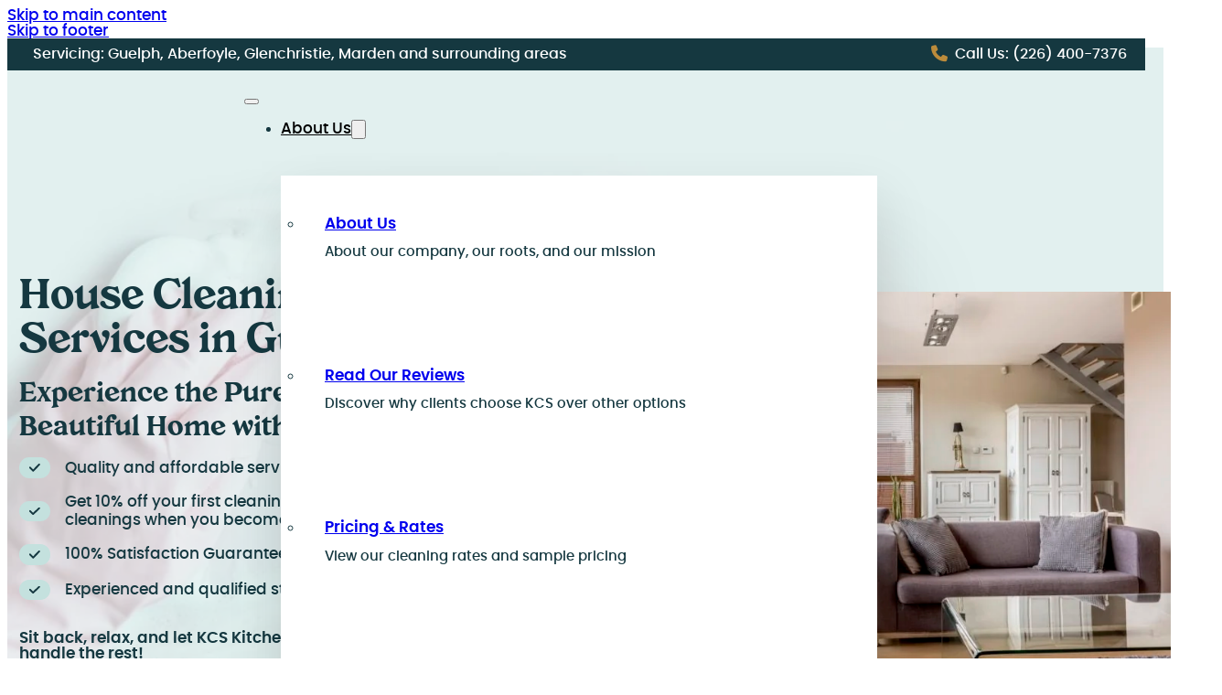

--- FILE ---
content_type: text/html; charset=UTF-8
request_url: https://kitchenercleaningservice.ca/guelph/residential-cleaning/
body_size: 98480
content:
<!DOCTYPE html>
<html lang="en-CA">
<head><meta charset="UTF-8"><script>if(navigator.userAgent.match(/MSIE|Internet Explorer/i)||navigator.userAgent.match(/Trident\/7\..*?rv:11/i)){var href=document.location.href;if(!href.match(/[?&]nowprocket/)){if(href.indexOf("?")==-1){if(href.indexOf("#")==-1){document.location.href=href+"?nowprocket=1"}else{document.location.href=href.replace("#","?nowprocket=1#")}}else{if(href.indexOf("#")==-1){document.location.href=href+"&nowprocket=1"}else{document.location.href=href.replace("#","&nowprocket=1#")}}}}</script><script>(()=>{class RocketLazyLoadScripts{constructor(){this.v="2.0.4",this.userEvents=["keydown","keyup","mousedown","mouseup","mousemove","mouseover","mouseout","touchmove","touchstart","touchend","touchcancel","wheel","click","dblclick","input"],this.attributeEvents=["onblur","onclick","oncontextmenu","ondblclick","onfocus","onmousedown","onmouseenter","onmouseleave","onmousemove","onmouseout","onmouseover","onmouseup","onmousewheel","onscroll","onsubmit"]}async t(){this.i(),this.o(),/iP(ad|hone)/.test(navigator.userAgent)&&this.h(),this.u(),this.l(this),this.m(),this.k(this),this.p(this),this._(),await Promise.all([this.R(),this.L()]),this.lastBreath=Date.now(),this.S(this),this.P(),this.D(),this.O(),this.M(),await this.C(this.delayedScripts.normal),await this.C(this.delayedScripts.defer),await this.C(this.delayedScripts.async),await this.T(),await this.F(),await this.j(),await this.A(),window.dispatchEvent(new Event("rocket-allScriptsLoaded")),this.everythingLoaded=!0,this.lastTouchEnd&&await new Promise(t=>setTimeout(t,500-Date.now()+this.lastTouchEnd)),this.I(),this.H(),this.U(),this.W()}i(){this.CSPIssue=sessionStorage.getItem("rocketCSPIssue"),document.addEventListener("securitypolicyviolation",t=>{this.CSPIssue||"script-src-elem"!==t.violatedDirective||"data"!==t.blockedURI||(this.CSPIssue=!0,sessionStorage.setItem("rocketCSPIssue",!0))},{isRocket:!0})}o(){window.addEventListener("pageshow",t=>{this.persisted=t.persisted,this.realWindowLoadedFired=!0},{isRocket:!0}),window.addEventListener("pagehide",()=>{this.onFirstUserAction=null},{isRocket:!0})}h(){let t;function e(e){t=e}window.addEventListener("touchstart",e,{isRocket:!0}),window.addEventListener("touchend",function i(o){o.changedTouches[0]&&t.changedTouches[0]&&Math.abs(o.changedTouches[0].pageX-t.changedTouches[0].pageX)<10&&Math.abs(o.changedTouches[0].pageY-t.changedTouches[0].pageY)<10&&o.timeStamp-t.timeStamp<200&&(window.removeEventListener("touchstart",e,{isRocket:!0}),window.removeEventListener("touchend",i,{isRocket:!0}),"INPUT"===o.target.tagName&&"text"===o.target.type||(o.target.dispatchEvent(new TouchEvent("touchend",{target:o.target,bubbles:!0})),o.target.dispatchEvent(new MouseEvent("mouseover",{target:o.target,bubbles:!0})),o.target.dispatchEvent(new PointerEvent("click",{target:o.target,bubbles:!0,cancelable:!0,detail:1,clientX:o.changedTouches[0].clientX,clientY:o.changedTouches[0].clientY})),event.preventDefault()))},{isRocket:!0})}q(t){this.userActionTriggered||("mousemove"!==t.type||this.firstMousemoveIgnored?"keyup"===t.type||"mouseover"===t.type||"mouseout"===t.type||(this.userActionTriggered=!0,this.onFirstUserAction&&this.onFirstUserAction()):this.firstMousemoveIgnored=!0),"click"===t.type&&t.preventDefault(),t.stopPropagation(),t.stopImmediatePropagation(),"touchstart"===this.lastEvent&&"touchend"===t.type&&(this.lastTouchEnd=Date.now()),"click"===t.type&&(this.lastTouchEnd=0),this.lastEvent=t.type,t.composedPath&&t.composedPath()[0].getRootNode()instanceof ShadowRoot&&(t.rocketTarget=t.composedPath()[0]),this.savedUserEvents.push(t)}u(){this.savedUserEvents=[],this.userEventHandler=this.q.bind(this),this.userEvents.forEach(t=>window.addEventListener(t,this.userEventHandler,{passive:!1,isRocket:!0})),document.addEventListener("visibilitychange",this.userEventHandler,{isRocket:!0})}U(){this.userEvents.forEach(t=>window.removeEventListener(t,this.userEventHandler,{passive:!1,isRocket:!0})),document.removeEventListener("visibilitychange",this.userEventHandler,{isRocket:!0}),this.savedUserEvents.forEach(t=>{(t.rocketTarget||t.target).dispatchEvent(new window[t.constructor.name](t.type,t))})}m(){const t="return false",e=Array.from(this.attributeEvents,t=>"data-rocket-"+t),i="["+this.attributeEvents.join("],[")+"]",o="[data-rocket-"+this.attributeEvents.join("],[data-rocket-")+"]",s=(e,i,o)=>{o&&o!==t&&(e.setAttribute("data-rocket-"+i,o),e["rocket"+i]=new Function("event",o),e.setAttribute(i,t))};new MutationObserver(t=>{for(const n of t)"attributes"===n.type&&(n.attributeName.startsWith("data-rocket-")||this.everythingLoaded?n.attributeName.startsWith("data-rocket-")&&this.everythingLoaded&&this.N(n.target,n.attributeName.substring(12)):s(n.target,n.attributeName,n.target.getAttribute(n.attributeName))),"childList"===n.type&&n.addedNodes.forEach(t=>{if(t.nodeType===Node.ELEMENT_NODE)if(this.everythingLoaded)for(const i of[t,...t.querySelectorAll(o)])for(const t of i.getAttributeNames())e.includes(t)&&this.N(i,t.substring(12));else for(const e of[t,...t.querySelectorAll(i)])for(const t of e.getAttributeNames())this.attributeEvents.includes(t)&&s(e,t,e.getAttribute(t))})}).observe(document,{subtree:!0,childList:!0,attributeFilter:[...this.attributeEvents,...e]})}I(){this.attributeEvents.forEach(t=>{document.querySelectorAll("[data-rocket-"+t+"]").forEach(e=>{this.N(e,t)})})}N(t,e){const i=t.getAttribute("data-rocket-"+e);i&&(t.setAttribute(e,i),t.removeAttribute("data-rocket-"+e))}k(t){Object.defineProperty(HTMLElement.prototype,"onclick",{get(){return this.rocketonclick||null},set(e){this.rocketonclick=e,this.setAttribute(t.everythingLoaded?"onclick":"data-rocket-onclick","this.rocketonclick(event)")}})}S(t){function e(e,i){let o=e[i];e[i]=null,Object.defineProperty(e,i,{get:()=>o,set(s){t.everythingLoaded?o=s:e["rocket"+i]=o=s}})}e(document,"onreadystatechange"),e(window,"onload"),e(window,"onpageshow");try{Object.defineProperty(document,"readyState",{get:()=>t.rocketReadyState,set(e){t.rocketReadyState=e},configurable:!0}),document.readyState="loading"}catch(t){console.log("WPRocket DJE readyState conflict, bypassing")}}l(t){this.originalAddEventListener=EventTarget.prototype.addEventListener,this.originalRemoveEventListener=EventTarget.prototype.removeEventListener,this.savedEventListeners=[],EventTarget.prototype.addEventListener=function(e,i,o){o&&o.isRocket||!t.B(e,this)&&!t.userEvents.includes(e)||t.B(e,this)&&!t.userActionTriggered||e.startsWith("rocket-")||t.everythingLoaded?t.originalAddEventListener.call(this,e,i,o):(t.savedEventListeners.push({target:this,remove:!1,type:e,func:i,options:o}),"mouseenter"!==e&&"mouseleave"!==e||t.originalAddEventListener.call(this,e,t.savedUserEvents.push,o))},EventTarget.prototype.removeEventListener=function(e,i,o){o&&o.isRocket||!t.B(e,this)&&!t.userEvents.includes(e)||t.B(e,this)&&!t.userActionTriggered||e.startsWith("rocket-")||t.everythingLoaded?t.originalRemoveEventListener.call(this,e,i,o):t.savedEventListeners.push({target:this,remove:!0,type:e,func:i,options:o})}}J(t,e){this.savedEventListeners=this.savedEventListeners.filter(i=>{let o=i.type,s=i.target||window;return e!==o||t!==s||(this.B(o,s)&&(i.type="rocket-"+o),this.$(i),!1)})}H(){EventTarget.prototype.addEventListener=this.originalAddEventListener,EventTarget.prototype.removeEventListener=this.originalRemoveEventListener,this.savedEventListeners.forEach(t=>this.$(t))}$(t){t.remove?this.originalRemoveEventListener.call(t.target,t.type,t.func,t.options):this.originalAddEventListener.call(t.target,t.type,t.func,t.options)}p(t){let e;function i(e){return t.everythingLoaded?e:e.split(" ").map(t=>"load"===t||t.startsWith("load.")?"rocket-jquery-load":t).join(" ")}function o(o){function s(e){const s=o.fn[e];o.fn[e]=o.fn.init.prototype[e]=function(){return this[0]===window&&t.userActionTriggered&&("string"==typeof arguments[0]||arguments[0]instanceof String?arguments[0]=i(arguments[0]):"object"==typeof arguments[0]&&Object.keys(arguments[0]).forEach(t=>{const e=arguments[0][t];delete arguments[0][t],arguments[0][i(t)]=e})),s.apply(this,arguments),this}}if(o&&o.fn&&!t.allJQueries.includes(o)){const e={DOMContentLoaded:[],"rocket-DOMContentLoaded":[]};for(const t in e)document.addEventListener(t,()=>{e[t].forEach(t=>t())},{isRocket:!0});o.fn.ready=o.fn.init.prototype.ready=function(i){function s(){parseInt(o.fn.jquery)>2?setTimeout(()=>i.bind(document)(o)):i.bind(document)(o)}return"function"==typeof i&&(t.realDomReadyFired?!t.userActionTriggered||t.fauxDomReadyFired?s():e["rocket-DOMContentLoaded"].push(s):e.DOMContentLoaded.push(s)),o([])},s("on"),s("one"),s("off"),t.allJQueries.push(o)}e=o}t.allJQueries=[],o(window.jQuery),Object.defineProperty(window,"jQuery",{get:()=>e,set(t){o(t)}})}P(){const t=new Map;document.write=document.writeln=function(e){const i=document.currentScript,o=document.createRange(),s=i.parentElement;let n=t.get(i);void 0===n&&(n=i.nextSibling,t.set(i,n));const c=document.createDocumentFragment();o.setStart(c,0),c.appendChild(o.createContextualFragment(e)),s.insertBefore(c,n)}}async R(){return new Promise(t=>{this.userActionTriggered?t():this.onFirstUserAction=t})}async L(){return new Promise(t=>{document.addEventListener("DOMContentLoaded",()=>{this.realDomReadyFired=!0,t()},{isRocket:!0})})}async j(){return this.realWindowLoadedFired?Promise.resolve():new Promise(t=>{window.addEventListener("load",t,{isRocket:!0})})}M(){this.pendingScripts=[];this.scriptsMutationObserver=new MutationObserver(t=>{for(const e of t)e.addedNodes.forEach(t=>{"SCRIPT"!==t.tagName||t.noModule||t.isWPRocket||this.pendingScripts.push({script:t,promise:new Promise(e=>{const i=()=>{const i=this.pendingScripts.findIndex(e=>e.script===t);i>=0&&this.pendingScripts.splice(i,1),e()};t.addEventListener("load",i,{isRocket:!0}),t.addEventListener("error",i,{isRocket:!0}),setTimeout(i,1e3)})})})}),this.scriptsMutationObserver.observe(document,{childList:!0,subtree:!0})}async F(){await this.X(),this.pendingScripts.length?(await this.pendingScripts[0].promise,await this.F()):this.scriptsMutationObserver.disconnect()}D(){this.delayedScripts={normal:[],async:[],defer:[]},document.querySelectorAll("script[type$=rocketlazyloadscript]").forEach(t=>{t.hasAttribute("data-rocket-src")?t.hasAttribute("async")&&!1!==t.async?this.delayedScripts.async.push(t):t.hasAttribute("defer")&&!1!==t.defer||"module"===t.getAttribute("data-rocket-type")?this.delayedScripts.defer.push(t):this.delayedScripts.normal.push(t):this.delayedScripts.normal.push(t)})}async _(){await this.L();let t=[];document.querySelectorAll("script[type$=rocketlazyloadscript][data-rocket-src]").forEach(e=>{let i=e.getAttribute("data-rocket-src");if(i&&!i.startsWith("data:")){i.startsWith("//")&&(i=location.protocol+i);try{const o=new URL(i).origin;o!==location.origin&&t.push({src:o,crossOrigin:e.crossOrigin||"module"===e.getAttribute("data-rocket-type")})}catch(t){}}}),t=[...new Map(t.map(t=>[JSON.stringify(t),t])).values()],this.Y(t,"preconnect")}async G(t){if(await this.K(),!0!==t.noModule||!("noModule"in HTMLScriptElement.prototype))return new Promise(e=>{let i;function o(){(i||t).setAttribute("data-rocket-status","executed"),e()}try{if(navigator.userAgent.includes("Firefox/")||""===navigator.vendor||this.CSPIssue)i=document.createElement("script"),[...t.attributes].forEach(t=>{let e=t.nodeName;"type"!==e&&("data-rocket-type"===e&&(e="type"),"data-rocket-src"===e&&(e="src"),i.setAttribute(e,t.nodeValue))}),t.text&&(i.text=t.text),t.nonce&&(i.nonce=t.nonce),i.hasAttribute("src")?(i.addEventListener("load",o,{isRocket:!0}),i.addEventListener("error",()=>{i.setAttribute("data-rocket-status","failed-network"),e()},{isRocket:!0}),setTimeout(()=>{i.isConnected||e()},1)):(i.text=t.text,o()),i.isWPRocket=!0,t.parentNode.replaceChild(i,t);else{const i=t.getAttribute("data-rocket-type"),s=t.getAttribute("data-rocket-src");i?(t.type=i,t.removeAttribute("data-rocket-type")):t.removeAttribute("type"),t.addEventListener("load",o,{isRocket:!0}),t.addEventListener("error",i=>{this.CSPIssue&&i.target.src.startsWith("data:")?(console.log("WPRocket: CSP fallback activated"),t.removeAttribute("src"),this.G(t).then(e)):(t.setAttribute("data-rocket-status","failed-network"),e())},{isRocket:!0}),s?(t.fetchPriority="high",t.removeAttribute("data-rocket-src"),t.src=s):t.src="data:text/javascript;base64,"+window.btoa(unescape(encodeURIComponent(t.text)))}}catch(i){t.setAttribute("data-rocket-status","failed-transform"),e()}});t.setAttribute("data-rocket-status","skipped")}async C(t){const e=t.shift();return e?(e.isConnected&&await this.G(e),this.C(t)):Promise.resolve()}O(){this.Y([...this.delayedScripts.normal,...this.delayedScripts.defer,...this.delayedScripts.async],"preload")}Y(t,e){this.trash=this.trash||[];let i=!0;var o=document.createDocumentFragment();t.forEach(t=>{const s=t.getAttribute&&t.getAttribute("data-rocket-src")||t.src;if(s&&!s.startsWith("data:")){const n=document.createElement("link");n.href=s,n.rel=e,"preconnect"!==e&&(n.as="script",n.fetchPriority=i?"high":"low"),t.getAttribute&&"module"===t.getAttribute("data-rocket-type")&&(n.crossOrigin=!0),t.crossOrigin&&(n.crossOrigin=t.crossOrigin),t.integrity&&(n.integrity=t.integrity),t.nonce&&(n.nonce=t.nonce),o.appendChild(n),this.trash.push(n),i=!1}}),document.head.appendChild(o)}W(){this.trash.forEach(t=>t.remove())}async T(){try{document.readyState="interactive"}catch(t){}this.fauxDomReadyFired=!0;try{await this.K(),this.J(document,"readystatechange"),document.dispatchEvent(new Event("rocket-readystatechange")),await this.K(),document.rocketonreadystatechange&&document.rocketonreadystatechange(),await this.K(),this.J(document,"DOMContentLoaded"),document.dispatchEvent(new Event("rocket-DOMContentLoaded")),await this.K(),this.J(window,"DOMContentLoaded"),window.dispatchEvent(new Event("rocket-DOMContentLoaded"))}catch(t){console.error(t)}}async A(){try{document.readyState="complete"}catch(t){}try{await this.K(),this.J(document,"readystatechange"),document.dispatchEvent(new Event("rocket-readystatechange")),await this.K(),document.rocketonreadystatechange&&document.rocketonreadystatechange(),await this.K(),this.J(window,"load"),window.dispatchEvent(new Event("rocket-load")),await this.K(),window.rocketonload&&window.rocketonload(),await this.K(),this.allJQueries.forEach(t=>t(window).trigger("rocket-jquery-load")),await this.K(),this.J(window,"pageshow");const t=new Event("rocket-pageshow");t.persisted=this.persisted,window.dispatchEvent(t),await this.K(),window.rocketonpageshow&&window.rocketonpageshow({persisted:this.persisted})}catch(t){console.error(t)}}async K(){Date.now()-this.lastBreath>45&&(await this.X(),this.lastBreath=Date.now())}async X(){return document.hidden?new Promise(t=>setTimeout(t)):new Promise(t=>requestAnimationFrame(t))}B(t,e){return e===document&&"readystatechange"===t||(e===document&&"DOMContentLoaded"===t||(e===window&&"DOMContentLoaded"===t||(e===window&&"load"===t||e===window&&"pageshow"===t)))}static run(){(new RocketLazyLoadScripts).t()}}RocketLazyLoadScripts.run()})();</script>

<meta name="viewport" content="width=device-width, initial-scale=1">
	<style id="cwv-css"></style>
	<title>Professional House Cleaning Services in Guelph | KCS Kitchener Cleaning Services</title>
<style id="wpr-usedcss">#header-container{margin-bottom:-140px}img:is([sizes=auto i],[sizes^="auto," i]){contain-intrinsic-size:3000px 1500px}.dashicons{font-family:dashicons;display:inline-block;line-height:1;font-weight:400;font-style:normal;speak:never;text-decoration:inherit;text-transform:none;text-rendering:auto;-webkit-font-smoothing:antialiased;-moz-osx-font-smoothing:grayscale;width:20px;height:20px;font-size:20px;vertical-align:top;text-align:center;transition:color .1s ease-in}.dashicons-arrow-down:before{content:"\f140"}.fa-solid,.fab,.fas{-moz-osx-font-smoothing:grayscale;-webkit-font-smoothing:antialiased;display:var(--fa-display,inline-block);font-style:normal;font-variant:normal;line-height:1;text-rendering:auto}.fa-solid,.fas{font-family:'Font Awesome 6 Free'}.fab{font-family:'Font Awesome 6 Brands'}@-webkit-keyframes fa-beat{0%,90%{-webkit-transform:scale(1);transform:scale(1)}45%{-webkit-transform:scale(var(--fa-beat-scale,1.25));transform:scale(var(--fa-beat-scale,1.25))}}@keyframes fa-beat{0%,90%{-webkit-transform:scale(1);transform:scale(1)}45%{-webkit-transform:scale(var(--fa-beat-scale,1.25));transform:scale(var(--fa-beat-scale,1.25))}}@-webkit-keyframes fa-bounce{0%{-webkit-transform:scale(1,1) translateY(0);transform:scale(1,1) translateY(0)}10%{-webkit-transform:scale(var(--fa-bounce-start-scale-x,1.1),var(--fa-bounce-start-scale-y,.9)) translateY(0);transform:scale(var(--fa-bounce-start-scale-x,1.1),var(--fa-bounce-start-scale-y,.9)) translateY(0)}30%{-webkit-transform:scale(var(--fa-bounce-jump-scale-x,.9),var(--fa-bounce-jump-scale-y,1.1)) translateY(var(--fa-bounce-height,-.5em));transform:scale(var(--fa-bounce-jump-scale-x,.9),var(--fa-bounce-jump-scale-y,1.1)) translateY(var(--fa-bounce-height,-.5em))}50%{-webkit-transform:scale(var(--fa-bounce-land-scale-x,1.05),var(--fa-bounce-land-scale-y,.95)) translateY(0);transform:scale(var(--fa-bounce-land-scale-x,1.05),var(--fa-bounce-land-scale-y,.95)) translateY(0)}57%{-webkit-transform:scale(1,1) translateY(var(--fa-bounce-rebound,-.125em));transform:scale(1,1) translateY(var(--fa-bounce-rebound,-.125em))}64%{-webkit-transform:scale(1,1) translateY(0);transform:scale(1,1) translateY(0)}100%{-webkit-transform:scale(1,1) translateY(0);transform:scale(1,1) translateY(0)}}@keyframes fa-bounce{0%{-webkit-transform:scale(1,1) translateY(0);transform:scale(1,1) translateY(0)}10%{-webkit-transform:scale(var(--fa-bounce-start-scale-x,1.1),var(--fa-bounce-start-scale-y,.9)) translateY(0);transform:scale(var(--fa-bounce-start-scale-x,1.1),var(--fa-bounce-start-scale-y,.9)) translateY(0)}30%{-webkit-transform:scale(var(--fa-bounce-jump-scale-x,.9),var(--fa-bounce-jump-scale-y,1.1)) translateY(var(--fa-bounce-height,-.5em));transform:scale(var(--fa-bounce-jump-scale-x,.9),var(--fa-bounce-jump-scale-y,1.1)) translateY(var(--fa-bounce-height,-.5em))}50%{-webkit-transform:scale(var(--fa-bounce-land-scale-x,1.05),var(--fa-bounce-land-scale-y,.95)) translateY(0);transform:scale(var(--fa-bounce-land-scale-x,1.05),var(--fa-bounce-land-scale-y,.95)) translateY(0)}57%{-webkit-transform:scale(1,1) translateY(var(--fa-bounce-rebound,-.125em));transform:scale(1,1) translateY(var(--fa-bounce-rebound,-.125em))}64%{-webkit-transform:scale(1,1) translateY(0);transform:scale(1,1) translateY(0)}100%{-webkit-transform:scale(1,1) translateY(0);transform:scale(1,1) translateY(0)}}@-webkit-keyframes fa-fade{50%{opacity:var(--fa-fade-opacity, .4)}}@keyframes fa-fade{50%{opacity:var(--fa-fade-opacity, .4)}}@-webkit-keyframes fa-beat-fade{0%,100%{opacity:var(--fa-beat-fade-opacity, .4);-webkit-transform:scale(1);transform:scale(1)}50%{opacity:1;-webkit-transform:scale(var(--fa-beat-fade-scale,1.125));transform:scale(var(--fa-beat-fade-scale,1.125))}}@keyframes fa-beat-fade{0%,100%{opacity:var(--fa-beat-fade-opacity, .4);-webkit-transform:scale(1);transform:scale(1)}50%{opacity:1;-webkit-transform:scale(var(--fa-beat-fade-scale,1.125));transform:scale(var(--fa-beat-fade-scale,1.125))}}@-webkit-keyframes fa-flip{50%{-webkit-transform:rotate3d(var(--fa-flip-x,0),var(--fa-flip-y,1),var(--fa-flip-z,0),var(--fa-flip-angle,-180deg));transform:rotate3d(var(--fa-flip-x,0),var(--fa-flip-y,1),var(--fa-flip-z,0),var(--fa-flip-angle,-180deg))}}@keyframes fa-flip{50%{-webkit-transform:rotate3d(var(--fa-flip-x,0),var(--fa-flip-y,1),var(--fa-flip-z,0),var(--fa-flip-angle,-180deg));transform:rotate3d(var(--fa-flip-x,0),var(--fa-flip-y,1),var(--fa-flip-z,0),var(--fa-flip-angle,-180deg))}}@-webkit-keyframes fa-shake{0%{-webkit-transform:rotate(-15deg);transform:rotate(-15deg)}4%{-webkit-transform:rotate(15deg);transform:rotate(15deg)}24%,8%{-webkit-transform:rotate(-18deg);transform:rotate(-18deg)}12%,28%{-webkit-transform:rotate(18deg);transform:rotate(18deg)}16%{-webkit-transform:rotate(-22deg);transform:rotate(-22deg)}20%{-webkit-transform:rotate(22deg);transform:rotate(22deg)}32%{-webkit-transform:rotate(-12deg);transform:rotate(-12deg)}36%{-webkit-transform:rotate(12deg);transform:rotate(12deg)}100%,40%{-webkit-transform:rotate(0);transform:rotate(0)}}@keyframes fa-shake{0%{-webkit-transform:rotate(-15deg);transform:rotate(-15deg)}4%{-webkit-transform:rotate(15deg);transform:rotate(15deg)}24%,8%{-webkit-transform:rotate(-18deg);transform:rotate(-18deg)}12%,28%{-webkit-transform:rotate(18deg);transform:rotate(18deg)}16%{-webkit-transform:rotate(-22deg);transform:rotate(-22deg)}20%{-webkit-transform:rotate(22deg);transform:rotate(22deg)}32%{-webkit-transform:rotate(-12deg);transform:rotate(-12deg)}36%{-webkit-transform:rotate(12deg);transform:rotate(12deg)}100%,40%{-webkit-transform:rotate(0);transform:rotate(0)}}@-webkit-keyframes fa-spin{0%{-webkit-transform:rotate(0);transform:rotate(0)}100%{-webkit-transform:rotate(360deg);transform:rotate(360deg)}}@keyframes fa-spin{0%{-webkit-transform:rotate(0);transform:rotate(0)}100%{-webkit-transform:rotate(360deg);transform:rotate(360deg)}}.fa-broom-ball::before{content:"\f458"}.fa-phone::before{content:"\f095"}.fa-envelope::before{content:"\f0e0"}.fa-user-shield::before{content:"\f505"}.fa-chevron-left::before{content:"\f053"}.fa-chevron-right::before{content:"\f054"}.fa-trophy::before{content:"\f091"}.fa-graduation-cap::before{content:"\f19d"}:root{--fa-style-family-brands:'Font Awesome 6 Brands';--fa-font-brands:normal 400 1em/1 'Font Awesome 6 Brands'}@font-face{font-family:'Font Awesome 6 Brands';font-style:normal;font-weight:400;font-display:swap;src:url("https://kitchenercleaningservice.ca/wp-content/plugins/wp-user-profile-avatar/assets/lib/fontawesome/fonts/fa-brands-400.woff2") format("woff2"),url("https://kitchenercleaningservice.ca/wp-content/plugins/wp-user-profile-avatar/assets/lib/fontawesome/fonts/fa-brands-400.ttf") format("truetype")}.fab{font-weight:400}.fa-facebook-square:before{content:"\f082"}.fa-linkedin:before{content:"\f08c"}.fa-instagram:before{content:"\f16d"}:root{--fa-style-family-classic:'Font Awesome 6 Free';--fa-font-regular:normal 400 1em/1 'Font Awesome 6 Free'}:root{--fa-style-family-classic:'Font Awesome 6 Free';--fa-font-solid:normal 900 1em/1 'Font Awesome 6 Free'}@font-face{font-family:'Font Awesome 6 Free';font-style:normal;font-weight:900;font-display:swap;src:url("https://kitchenercleaningservice.ca/wp-content/plugins/wp-user-profile-avatar/assets/lib/fontawesome/fonts/fa-solid-900.woff2") format("woff2"),url("https://kitchenercleaningservice.ca/wp-content/plugins/wp-user-profile-avatar/assets/lib/fontawesome/fonts/fa-solid-900.ttf") format("truetype")}.fa-solid,.fas{font-weight:900}@font-face{font-family:'Font Awesome 5 Brands';font-display:swap;font-weight:400;src:url("https://kitchenercleaningservice.ca/wp-content/plugins/wp-user-profile-avatar/assets/lib/fontawesome/fonts/fa-brands-400.woff2") format("woff2"),url("https://kitchenercleaningservice.ca/wp-content/plugins/wp-user-profile-avatar/assets/lib/fontawesome/fonts/fa-brands-400.ttf") format("truetype")}@font-face{font-family:'Font Awesome 5 Free';font-display:swap;font-weight:900;src:url("https://kitchenercleaningservice.ca/wp-content/plugins/wp-user-profile-avatar/assets/lib/fontawesome/fonts/fa-solid-900.woff2") format("woff2"),url("https://kitchenercleaningservice.ca/wp-content/plugins/wp-user-profile-avatar/assets/lib/fontawesome/fonts/fa-solid-900.ttf") format("truetype")}@font-face{font-family:FontAwesome;font-display:swap;src:url("https://kitchenercleaningservice.ca/wp-content/plugins/wp-user-profile-avatar/assets/lib/fontawesome/fonts/fa-solid-900.woff2") format("woff2"),url("https://kitchenercleaningservice.ca/wp-content/plugins/wp-user-profile-avatar/assets/lib/fontawesome/fonts/fa-solid-900.ttf") format("truetype")}@font-face{font-family:FontAwesome;font-display:swap;src:url("https://kitchenercleaningservice.ca/wp-content/plugins/wp-user-profile-avatar/assets/lib/fontawesome/fonts/fa-brands-400.woff2") format("woff2"),url("https://kitchenercleaningservice.ca/wp-content/plugins/wp-user-profile-avatar/assets/lib/fontawesome/fonts/fa-brands-400.ttf") format("truetype")}.wp-core-ui .button{display:inline-block;text-decoration:none;font-size:13px;line-height:2.15384615;min-height:30px;margin:0;padding:0 10px;cursor:pointer;border-width:1px;border-style:solid;-webkit-appearance:none;border-radius:3px;white-space:nowrap;box-sizing:border-box}.wp-core-ui button::-moz-focus-inner,.wp-core-ui input[type=button]::-moz-focus-inner,.wp-core-ui input[type=reset]::-moz-focus-inner,.wp-core-ui input[type=submit]::-moz-focus-inner{border-width:0;border-style:none;padding:0}.wp-core-ui .button-group.button-large .button,.wp-core-ui .button.button-large{min-height:32px;line-height:2.30769231;padding:0 12px}.wp-core-ui .button.hidden{display:none}.wp-core-ui input[type=reset],.wp-core-ui input[type=reset]:active,.wp-core-ui input[type=reset]:focus,.wp-core-ui input[type=reset]:hover{background:0 0;border:none;box-shadow:none;padding:0 2px 1px;width:auto}.wp-core-ui .button{color:#2271b1;border-color:#2271b1;background:#f6f7f7;vertical-align:top}.wp-core-ui p .button{vertical-align:baseline}.wp-core-ui .button.hover,.wp-core-ui .button:hover{background:#f0f0f1;border-color:#0a4b78;color:#0a4b78}.wp-core-ui .button.focus,.wp-core-ui .button:focus{background:#f6f7f7;border-color:#3582c4;color:#0a4b78;box-shadow:0 0 0 1px #3582c4;outline:transparent solid 2px;outline-offset:0}.wp-core-ui .button:active{background:#f6f7f7;border-color:#8c8f94;box-shadow:none}.wp-core-ui .button.active,.wp-core-ui .button.active:hover{background-color:#dcdcde;color:#135e96;border-color:#0a4b78;box-shadow:inset 0 2px 5px -3px #0a4b78}.wp-core-ui .button.active:focus{border-color:#3582c4;box-shadow:inset 0 2px 5px -3px #0a4b78,0 0 0 1px #3582c4}.wp-core-ui .button.disabled,.wp-core-ui .button:disabled,.wp-core-ui .button[disabled]{color:#a7aaad!important;border-color:#dcdcde!important;background:#f6f7f7!important;box-shadow:none!important;cursor:default;transform:none!important}.wp-core-ui .button[aria-disabled=true]{cursor:default}.wp-core-ui .button-link{margin:0;padding:0;box-shadow:none;border:0;border-radius:0;background:0 0;cursor:pointer;text-align:left;color:#2271b1;text-decoration:underline;transition-property:border,background,color;transition-duration:.05s;transition-timing-function:ease-in-out}.wp-core-ui .button-link:active,.wp-core-ui .button-link:hover{color:#135e96}.wp-core-ui .button-link:focus{color:#043959;box-shadow:0 0 0 2px #2271b1;outline:transparent solid 2px}.wp-core-ui .button-link-delete{color:#d63638}.wp-core-ui .button-link-delete:focus,.wp-core-ui .button-link-delete:hover{color:#d63638;background:0 0}.wp-core-ui .button-link-delete:disabled{background:0 0!important}.wp-core-ui .button-group{position:relative;display:inline-block;white-space:nowrap;font-size:0;vertical-align:middle}.wp-core-ui .button-group>.button{display:inline-block;border-radius:0;margin-right:-1px}.wp-core-ui .button-group>.button:first-child{border-radius:3px 0 0 3px}.wp-core-ui .button-group>.button:last-child{border-radius:0 3px 3px 0}.wp-core-ui .button-group>.button:focus{position:relative;z-index:1}.wp-core-ui .button-group>.button.active{background-color:#dcdcde;color:#135e96;border-color:#0a4b78;box-shadow:inset 0 2px 5px -3px #0a4b78}.wp-core-ui .button-group>.button.active:focus{border-color:#3582c4;box-shadow:inset 0 2px 5px -3px #0a4b78,0 0 0 1px #3582c4}@media screen and (max-width:782px){.wp-core-ui .button,.wp-core-ui .button.button-large,a.preview{padding:0 14px;line-height:2.71428571;font-size:14px;vertical-align:middle;min-height:40px;margin-bottom:4px}.wp-core-ui .copy-to-clipboard-container .copy-attachment-url{margin-bottom:0}.media-modal-content .media-toolbar-primary .media-button{margin-top:10px;margin-left:5px}}@layer bricks{.mejs-offscreen{border:0;clip:rect(1px,1px,1px,1px);-webkit-clip-path:inset(50%);clip-path:inset(50%);height:1px;margin:-1px;overflow:hidden;padding:0;position:absolute;width:1px;word-wrap:normal}.mejs-container{background:#000;font-family:Helvetica,Arial,serif;position:relative;text-align:left;text-indent:0;vertical-align:top}.mejs-container,.mejs-container *{box-sizing:border-box}.mejs-container video::-webkit-media-controls,.mejs-container video::-webkit-media-controls-panel,.mejs-container video::-webkit-media-controls-panel-container,.mejs-container video::-webkit-media-controls-start-playback-button{-webkit-appearance:none;display:none!important}.mejs-fill-container,.mejs-fill-container .mejs-container{height:100%;width:100%}.mejs-fill-container{background:0 0;margin:0 auto;overflow:hidden;position:relative}.mejs-container:focus{outline:0}.mejs-iframe-overlay{height:100%;position:absolute;width:100%}.mejs-embed,.mejs-embed body{background:#000;height:100%;margin:0;overflow:hidden;padding:0;width:100%}.mejs-fullscreen{overflow:hidden!important}.mejs-container-fullscreen{bottom:0;left:0;overflow:hidden;position:fixed;right:0;top:0;z-index:1000}.mejs-container-fullscreen .mejs-mediaelement,.mejs-container-fullscreen video{height:100%!important;width:100%!important}.mejs-background,.mejs-mediaelement{left:0;position:absolute;top:0}.mejs-mediaelement{height:100%;width:100%;z-index:0}.mejs-poster{background-position:50% 50%;background-repeat:no-repeat;background-size:cover;left:0;position:absolute;top:0;z-index:1}:root .mejs-poster-img{display:none}.mejs-poster-img{border:0;padding:0}.mejs-overlay{-webkit-box-align:center;-webkit-align-items:center;-ms-flex-align:center;align-items:center;display:-webkit-box;display:-webkit-flex;display:-ms-flexbox;display:flex;-webkit-box-pack:center;-webkit-justify-content:center;-ms-flex-pack:center;justify-content:center;left:0;position:absolute;top:0}.mejs-layer{z-index:1}.mejs-overlay-play{cursor:pointer}.mejs-overlay-button{background:var(--wpr-bg-893073a1-5b68-4c25-9a3f-f876c8a64869) no-repeat;background-position:0 -39px;height:80px;width:80px}.mejs-overlay:hover>.mejs-overlay-button{background-position:-80px -39px}.mejs-overlay-loading{height:80px;width:80px}.mejs-overlay-loading-bg-img{-webkit-animation:1s linear infinite a;animation:1s linear infinite a;background:var(--wpr-bg-06e7be1b-a31e-42cf-8a9a-458b3f1a71db) -160px -40px no-repeat;display:block;height:80px;width:80px;z-index:1}@-webkit-keyframes a{to{-webkit-transform:rotate(1turn);transform:rotate(1turn)}}@keyframes a{to{-webkit-transform:rotate(1turn);transform:rotate(1turn)}}.mejs-controls{bottom:0;display:-webkit-box;display:-webkit-flex;display:-ms-flexbox;display:flex;height:40px;left:0;list-style-type:none;margin:0;padding:0 10px;position:absolute;width:100%;z-index:3}.mejs-controls:not([style*="display: none"]){background:rgba(255,0,0,.7);background:-webkit-linear-gradient(transparent,rgba(0,0,0,.35));background:linear-gradient(transparent,rgba(0,0,0,.35))}.mejs-button,.mejs-time,.mejs-time-rail{font-size:10px;height:40px;line-height:10px;margin:0;width:32px}.mejs-button>button{background:var(--wpr-bg-c0d56dbd-9fdd-4899-b4a5-1e4679845e29);border:0;cursor:pointer;display:block;font-size:0;height:20px;line-height:0;margin:10px 6px;overflow:hidden;padding:0;position:absolute;text-decoration:none;width:20px}.mejs-button>button:focus{outline:#999 dotted 1px}.mejs-container-keyboard-inactive [role=slider],.mejs-container-keyboard-inactive [role=slider]:focus,.mejs-container-keyboard-inactive a,.mejs-container-keyboard-inactive a:focus,.mejs-container-keyboard-inactive button,.mejs-container-keyboard-inactive button:focus{outline:0}.mejs-time{box-sizing:content-box;color:#fff;font-size:11px;font-weight:700;height:24px;overflow:hidden;padding:16px 6px 0;text-align:center;width:auto}.mejs-play>button{background-position:0 0}.mejs-pause>button{background-position:-20px 0}.mejs-replay>button{background-position:-160px 0}.mejs-time-rail{direction:ltr;-webkit-box-flex:1;-webkit-flex-grow:1;-ms-flex-positive:1;flex-grow:1;height:40px;margin:0 10px;padding-top:10px;position:relative}.mejs-time-buffering,.mejs-time-current,.mejs-time-float,.mejs-time-float-corner,.mejs-time-float-current,.mejs-time-hovered,.mejs-time-loaded,.mejs-time-marker,.mejs-time-total{border-radius:2px;cursor:pointer;display:block;height:10px;position:absolute}.mejs-time-total{background:hsla(0,0%,100%,.3);margin:5px 0 0;width:100%}.mejs-time-buffering{-webkit-animation:2s linear infinite b;animation:2s linear infinite b;background:-webkit-linear-gradient(135deg,hsla(0,0%,100%,.4) 25%,transparent 0,transparent 50%,hsla(0,0%,100%,.4) 0,hsla(0,0%,100%,.4) 75%,transparent 0,transparent);background:linear-gradient(-45deg,hsla(0,0%,100%,.4) 25%,transparent 0,transparent 50%,hsla(0,0%,100%,.4) 0,hsla(0,0%,100%,.4) 75%,transparent 0,transparent);background-size:15px 15px;width:100%}@-webkit-keyframes b{0%{background-position:0 0}to{background-position:30px 0}}@keyframes b{0%{background-position:0 0}to{background-position:30px 0}}.mejs-time-loaded{background:hsla(0,0%,100%,.3)}.mejs-time-current,.mejs-time-handle-content{background:hsla(0,0%,100%,.9)}.mejs-time-hovered{background:hsla(0,0%,100%,.5);z-index:10}.mejs-time-hovered.negative{background:rgba(0,0,0,.2)}.mejs-time-buffering,.mejs-time-current,.mejs-time-hovered,.mejs-time-loaded{left:0;-webkit-transform:scaleX(0);-ms-transform:scaleX(0);transform:scaleX(0);-webkit-transform-origin:0 0;-ms-transform-origin:0 0;transform-origin:0 0;-webkit-transition:.15s ease-in;transition:all .15s ease-in;width:100%}.mejs-time-buffering{-webkit-transform:scaleX(1);-ms-transform:scaleX(1);transform:scaleX(1)}.mejs-time-hovered{-webkit-transition:height .1s cubic-bezier(.44,0,1,1);transition:height .1s cubic-bezier(.44,0,1,1)}.mejs-time-hovered.no-hover{-webkit-transform:scaleX(0)!important;-ms-transform:scaleX(0)!important;transform:scaleX(0)!important}.mejs-time-handle,.mejs-time-handle-content{border:4px solid transparent;cursor:pointer;left:0;position:absolute;-webkit-transform:translateX(0);-ms-transform:translateX(0);transform:translateX(0);z-index:11}.mejs-time-handle-content{border:4px solid hsla(0,0%,100%,.9);border-radius:50%;height:10px;left:-7px;top:-4px;-webkit-transform:scale(0);-ms-transform:scale(0);transform:scale(0);width:10px}.mejs-time-rail .mejs-time-handle-content:active,.mejs-time-rail .mejs-time-handle-content:focus,.mejs-time-rail:hover .mejs-time-handle-content{-webkit-transform:scale(1);-ms-transform:scale(1);transform:scale(1)}.mejs-time-float{background:#eee;border:1px solid #333;bottom:100%;color:#111;display:none;height:17px;margin-bottom:9px;position:absolute;text-align:center;-webkit-transform:translateX(-50%);-ms-transform:translateX(-50%);transform:translateX(-50%);width:36px}.mejs-time-float-current{display:block;left:0;margin:2px;text-align:center;width:30px}.mejs-time-float-corner{border:5px solid #eee;border-color:#eee transparent transparent;border-radius:0;display:block;height:0;left:50%;line-height:0;position:absolute;top:100%;-webkit-transform:translateX(-50%);-ms-transform:translateX(-50%);transform:translateX(-50%);width:0}.mejs-long-video .mejs-time-float{margin-left:-23px;width:64px}.mejs-long-video .mejs-time-float-current{width:60px}.mejs-broadcast{color:#fff;height:10px;position:absolute;top:15px;width:100%}.mejs-fullscreen-button>button{background-position:-80px 0}.mejs-unfullscreen>button{background-position:-100px 0}.mejs-mute>button{background-position:-60px 0}.mejs-unmute>button{background-position:-40px 0}.mejs-volume-button{position:relative}.mejs-volume-button>.mejs-volume-slider{-webkit-backface-visibility:hidden;background:rgba(50,50,50,.7);border-radius:0;bottom:100%;display:none;height:115px;left:50%;margin:0;position:absolute;-webkit-transform:translateX(-50%);-ms-transform:translateX(-50%);transform:translateX(-50%);width:25px;z-index:1}.mejs-volume-button:hover{border-radius:0 0 4px 4px}.mejs-volume-total{background:hsla(0,0%,100%,.5);height:100px;left:50%;margin:0;position:absolute;top:8px;-webkit-transform:translateX(-50%);-ms-transform:translateX(-50%);transform:translateX(-50%);width:2px}.mejs-volume-current{left:0;margin:0;width:100%}.mejs-volume-current,.mejs-volume-handle{background:hsla(0,0%,100%,.9);position:absolute}.mejs-volume-handle{border-radius:1px;cursor:ns-resize;height:6px;left:50%;-webkit-transform:translateX(-50%);-ms-transform:translateX(-50%);transform:translateX(-50%);width:16px}.mejs-horizontal-volume-slider{display:block;height:36px;position:relative;vertical-align:middle;width:56px}.mejs-horizontal-volume-total{background:rgba(50,50,50,.8);height:8px;top:16px;width:50px}.mejs-horizontal-volume-current,.mejs-horizontal-volume-total{border-radius:2px;font-size:1px;left:0;margin:0;padding:0;position:absolute}.mejs-horizontal-volume-current{background:hsla(0,0%,100%,.8);height:100%;top:0;width:100%}.mejs-horizontal-volume-handle{display:none}.mejs-captions-button,.mejs-chapters-button{position:relative}.mejs-captions-button>button{background-position:-140px 0}.mejs-chapters-button>button{background-position:-180px 0}.mejs-captions-button>.mejs-captions-selector,.mejs-chapters-button>.mejs-chapters-selector{background:rgba(50,50,50,.7);border:1px solid transparent;border-radius:0;bottom:100%;margin-right:-43px;overflow:hidden;padding:0;position:absolute;right:50%;visibility:visible;width:86px}.mejs-chapters-button>.mejs-chapters-selector{margin-right:-55px;width:110px}.mejs-captions-selector-list,.mejs-chapters-selector-list{list-style-type:none!important;margin:0;overflow:hidden;padding:0}.mejs-captions-selector-list-item,.mejs-chapters-selector-list-item{color:#fff;cursor:pointer;display:block;list-style-type:none!important;margin:0 0 6px;overflow:hidden;padding:0}.mejs-captions-selector-list-item:hover,.mejs-chapters-selector-list-item:hover{background-color:#c8c8c8!important;background-color:hsla(0,0%,100%,.4)!important}.mejs-captions-selector-input,.mejs-chapters-selector-input{clear:both;float:left;left:-1000px;margin:3px 3px 0 5px;position:absolute}.mejs-captions-selector-label,.mejs-chapters-selector-label{cursor:pointer;float:left;font-size:10px;line-height:15px;padding:4px 10px 0;width:100%}.mejs-captions-selected,.mejs-chapters-selected{color:#21f8f8}.mejs-captions-translations{font-size:10px;margin:0 0 5px}.mejs-captions-layer{bottom:0;color:#fff;font-size:16px;left:0;line-height:20px;position:absolute;text-align:center}.mejs-captions-layer a{color:#fff;text-decoration:underline}.mejs-captions-layer[lang=ar]{font-size:20px;font-weight:400}.mejs-captions-position{bottom:15px;left:0;position:absolute;width:100%}.mejs-captions-position-hover{bottom:35px}.mejs-captions-text,.mejs-captions-text *{background:hsla(0,0%,8%,.5);box-shadow:5px 0 0 hsla(0,0%,8%,.5),-5px 0 0 hsla(0,0%,8%,.5);padding:0;white-space:pre-wrap}.mejs-container.mejs-hide-cues video::-webkit-media-text-track-container{display:none}.mejs-overlay-error{position:relative}.mejs-overlay-error>img{left:0;max-width:100%;position:absolute;top:0;z-index:-1}.mejs-cannotplay,.mejs-cannotplay a{color:#fff;font-size:.8em}.mejs-cannotplay{position:relative}.mejs-cannotplay a,.mejs-cannotplay p{display:inline-block;padding:0 15px;width:100%}.mejs-container{clear:both;max-width:100%}.mejs-container *{font-family:Helvetica,Arial}.mejs-container{background:#222}.audio-details .embed-media-settings{overflow:visible}.wp-video-shortcode video,video.wp-video-shortcode{max-width:100%;display:inline-block}}.media-modal *{box-sizing:content-box}.media-modal input,.media-modal select,.media-modal textarea{box-sizing:border-box}.media-frame,.media-modal{font-family:-apple-system,BlinkMacSystemFont,"Segoe UI",Roboto,Oxygen-Sans,Ubuntu,Cantarell,"Helvetica Neue",sans-serif;font-size:12px;-webkit-overflow-scrolling:touch}.media-modal legend{padding:0;font-size:13px}.media-modal label{font-size:13px}.media-frame a{border-bottom:none;color:#2271b1}.media-frame a:active,.media-frame a:hover{color:#135e96}.media-frame a:focus{box-shadow:0 0 0 2px #2271b1;color:#043959;outline:transparent solid 2px}.media-frame a.button{color:#2c3338}.media-frame a.button:hover{color:#1d2327}.media-frame input,.media-frame textarea{padding:6px 8px}.media-frame select{min-height:30px;vertical-align:middle}.media-frame input[type=color],.media-frame input[type=date],.media-frame input[type=email],.media-frame input[type=month],.media-frame input[type=number],.media-frame input[type=password],.media-frame input[type=search],.media-frame input[type=tel],.media-frame input[type=text],.media-frame input[type=time],.media-frame input[type=url],.media-frame select,.media-frame textarea{box-shadow:0 0 0 transparent;border-radius:4px;border:1px solid #8c8f94;background-color:#fff;color:#2c3338;font-family:-apple-system,BlinkMacSystemFont,"Segoe UI",Roboto,Oxygen-Sans,Ubuntu,Cantarell,"Helvetica Neue",sans-serif;font-size:13px;line-height:1.38461538}.media-frame input[type=date],.media-frame input[type=email],.media-frame input[type=month],.media-frame input[type=number],.media-frame input[type=password],.media-frame input[type=search],.media-frame input[type=tel],.media-frame input[type=text],.media-frame input[type=time],.media-frame input[type=url]{padding:0 8px;line-height:2.15384615}.media-frame input[type=email]:focus,.media-frame input[type=number]:focus,.media-frame input[type=password]:focus,.media-frame input[type=search]:focus,.media-frame input[type=text]:focus,.media-frame input[type=url]:focus,.media-frame select:focus,.media-frame textarea:focus{border-color:#3582c4;box-shadow:0 0 0 1px #3582c4;outline:transparent solid 2px}.media-frame input:disabled,.media-frame input[readonly],.media-frame textarea:disabled,.media-frame textarea[readonly]{background-color:#f0f0f1}.media-frame input[type=search]{-webkit-appearance:textfield}.media-frame ::-webkit-input-placeholder{color:#646970}.media-frame ::-moz-placeholder{color:#646970;opacity:1}.media-frame :-ms-input-placeholder{color:#646970}.media-frame .hidden,.media-frame .setting.hidden{display:none}.ui-sortable-handle{touch-action:none}.media-modal{position:fixed;top:30px;left:30px;right:30px;bottom:30px;z-index:160000}.media-modal-close{position:absolute;top:0;right:0;width:50px;height:50px;margin:0;padding:0;border:1px solid transparent;background:0 0;color:#646970;z-index:1000;cursor:pointer;outline:0;transition:color .1s ease-in-out,background .1s ease-in-out}.media-modal-close:active,.media-modal-close:hover{color:#135e96}.media-modal-close:focus{color:#135e96;border-color:#4f94d4;box-shadow:0 0 3px rgba(34,113,177,.8);outline:transparent solid 2px}.media-modal-content{position:absolute;top:0;left:0;right:0;bottom:0;overflow:auto;min-height:300px;box-shadow:0 5px 15px rgba(0,0,0,.7);background:#fff;-webkit-font-smoothing:subpixel-antialiased}.media-modal-content .media-frame select.attachment-filters{margin-top:32px;margin-right:2%;width:42%;width:calc(48% - 12px)}.media-toolbar{position:absolute;top:0;left:0;right:0;z-index:100;height:60px;padding:0 16px;border:0 solid #dcdcde;overflow:hidden}.media-frame-toolbar .media-toolbar{top:auto;bottom:-47px;height:auto;overflow:visible;border-top:1px solid #dcdcde}.media-toolbar-primary{float:right;height:100%;position:relative}.media-toolbar-secondary{float:left;height:100%}.media-toolbar-primary>.media-button,.media-toolbar-primary>.media-button-group{margin-left:10px;float:left;margin-top:15px}.media-toolbar-secondary>.media-button,.media-toolbar-secondary>.media-button-group{margin-right:10px;margin-top:15px}.media-sidebar{position:absolute;top:0;right:0;bottom:0;width:267px;padding:0 16px;z-index:75;background:#f6f7f7;border-left:1px solid #dcdcde;overflow:auto;-webkit-overflow-scrolling:touch}.media-sidebar::after{content:"";display:flex;clear:both;height:24px}.hide-toolbar .media-sidebar{bottom:0}.image-details .media-embed h2,.media-sidebar h2{position:relative;font-weight:600;text-transform:uppercase;font-size:12px;color:#646970;margin:24px 0 8px}.attachment-details .setting,.media-sidebar .setting{display:block;float:left;width:100%;margin:0 0 10px}.attachment-details h2{display:grid;grid-template-columns:auto 5em}.media-sidebar .collection-settings .setting{margin:1px 0}.attachment-details .setting.has-description,.media-sidebar .setting.has-description{margin-bottom:5px}.media-sidebar .setting .link-to-custom{margin:3px 2px 0}.attachment-details .setting .name,.attachment-details .setting span,.media-sidebar .setting .name,.media-sidebar .setting .value,.media-sidebar .setting span{min-width:30%;margin-right:4%;font-size:12px;text-align:right;word-wrap:break-word}.media-sidebar .setting .name{max-width:80px}.media-sidebar .setting .value{text-align:left}.media-sidebar .setting select{max-width:65%}.attachment-details .field input[type=checkbox],.attachment-details .field input[type=radio],.attachment-details .setting input[type=checkbox],.attachment-details .setting input[type=radio],.media-sidebar .field input[type=checkbox],.media-sidebar .field input[type=radio],.media-sidebar .setting input[type=checkbox],.media-sidebar .setting input[type=radio]{float:none;margin:8px 3px 0;padding:0}.attachment-details .setting .name,.attachment-details .setting .value,.attachment-details .setting span,.compat-item label span,.media-sidebar .setting .name,.media-sidebar .setting .value,.media-sidebar .setting span{float:left;min-height:22px;padding-top:8px;line-height:1.33333333;font-weight:400;color:#646970}.attachment-details .copy-to-clipboard-container,.media-sidebar .copy-to-clipboard-container{flex-wrap:wrap;margin-top:10px;margin-left:calc(35% - 1px);padding-top:10px}.attachment-details .copy-to-clipboard-container .success,.media-sidebar .copy-to-clipboard-container .success{padding:0;min-height:0;line-height:2.18181818;text-align:left;color:#007017}.compat-item label span{text-align:right}.attachment-details .setting .value,.attachment-details .setting input[type=email],.attachment-details .setting input[type=number],.attachment-details .setting input[type=password],.attachment-details .setting input[type=search],.attachment-details .setting input[type=tel],.attachment-details .setting input[type=text],.attachment-details .setting input[type=url],.attachment-details .setting textarea,.attachment-details .setting+.description,.media-sidebar .setting .value,.media-sidebar .setting input[type=email],.media-sidebar .setting input[type=number],.media-sidebar .setting input[type=password],.media-sidebar .setting input[type=search],.media-sidebar .setting input[type=tel],.media-sidebar .setting input[type=text],.media-sidebar .setting input[type=url],.media-sidebar .setting textarea{box-sizing:border-box;margin:1px;width:65%;float:right}.attachment-details .setting .value,.attachment-details .setting+.description,.media-sidebar .setting .value{margin:0 1px;text-align:left}.attachment-details .setting+.description{clear:both;font-size:12px;font-style:normal;margin-bottom:10px}.attachment-details .setting textarea,.compat-item .field textarea,.media-sidebar .setting textarea{height:62px;resize:vertical}.alt-text textarea,.attachment-details .alt-text textarea,.compat-item .alt-text textarea,.media-sidebar .alt-text textarea{height:50px}.compat-item{float:left;width:100%;overflow:hidden}.compat-item table{width:100%;table-layout:fixed;border-spacing:0;border:0}.compat-item tr{padding:2px 0;display:block;overflow:hidden}.compat-item .field,.compat-item .label{display:block;margin:0;padding:0}.compat-item .label{min-width:30%;margin-right:4%;float:left;text-align:right}.compat-item .label span{display:block;width:100%}.compat-item .field{float:right;width:65%;margin:1px}.compat-item .field input[type=email],.compat-item .field input[type=number],.compat-item .field input[type=password],.compat-item .field input[type=search],.compat-item .field input[type=tel],.compat-item .field input[type=text],.compat-item .field input[type=url],.compat-item .field textarea{width:100%;margin:0;box-sizing:border-box}.sidebar-for-errors .attachment-details,.sidebar-for-errors .compat-item,.sidebar-for-errors .media-sidebar .media-progress-bar,.sidebar-for-errors .upload-details{display:none!important}.media-menu{position:absolute;top:0;left:0;right:0;bottom:0;margin:0;padding:50px 0 10px;background:#f6f7f7;border-right-width:1px;border-right-style:solid;border-right-color:#c3c4c7;-webkit-user-select:none;user-select:none}.media-menu .media-menu-item{display:block;box-sizing:border-box;width:100%;position:relative;border:0;margin:0;padding:8px 20px;font-size:14px;line-height:1.28571428;background:0 0;color:#2271b1;text-align:left;text-decoration:none;cursor:pointer}.media-menu .media-menu-item:hover{background:rgba(0,0,0,.04)}.media-menu .media-menu-item:active{color:#2271b1;outline:0}.media-menu .active,.media-menu .active:hover{color:#1d2327;font-weight:600}.media-menu .media-menu-item:focus{box-shadow:0 0 0 2px #2271b1;color:#043959;outline:transparent solid 2px}.media-menu .separator{height:0;margin:12px 20px;padding:0;border-top:1px solid #dcdcde}.media-router{position:relative;padding:0 6px;margin:0;clear:both}.media-router .media-menu-item{position:relative;float:left;border:0;margin:0;padding:8px 10px 9px;height:18px;line-height:1.28571428;font-size:14px;text-decoration:none;background:0 0;cursor:pointer;transition:none}.media-router .media-menu-item:last-child{border-right:0}.media-router .media-menu-item:active,.media-router .media-menu-item:hover{color:#2271b1}.media-router .active,.media-router .active:hover{color:#1d2327}.media-router .media-menu-item:focus{box-shadow:0 0 0 2px #2271b1;color:#043959;outline:transparent solid 2px;z-index:1}.media-router .active,.media-router .media-menu-item.active:last-child{margin:-1px -1px 0;background:#fff;border:1px solid #dcdcde;border-bottom:none}.media-router .active:after{display:none}.media-frame{overflow:hidden;position:absolute;top:0;left:0;right:0;bottom:0}.media-frame-menu{position:absolute;top:0;left:0;bottom:0;width:200px;z-index:150}.media-frame-title{position:absolute;top:0;left:200px;right:0;height:50px;z-index:200}.media-frame-router{position:absolute;top:50px;left:200px;right:0;height:36px;z-index:200}.media-frame-content{position:absolute;top:84px;left:200px;right:0;bottom:61px;height:auto;width:auto;margin:0;overflow:auto;background:#fff;border-top:1px solid #dcdcde}.media-frame-toolbar{position:absolute;left:200px;right:0;z-index:100;bottom:60px;height:auto}.media-frame.hide-menu .media-frame-content,.media-frame.hide-menu .media-frame-router,.media-frame.hide-menu .media-frame-title,.media-frame.hide-menu .media-frame-toolbar{left:0}.media-frame.hide-toolbar .media-frame-content{bottom:0}.media-frame.hide-router .media-frame-content{top:50px}.media-frame.hide-menu .media-frame-menu,.media-frame.hide-menu .media-frame-menu-heading,.media-frame.hide-router .media-frame-router,.media-frame.hide-toolbar .media-frame-toolbar{display:none}.media-frame-title h1{padding:0 16px;font-size:22px;line-height:2.27272727;margin:0}.media-attachments-filter-heading,.media-frame-menu-heading{position:absolute;left:20px;top:22px;margin:0;font-size:13px;line-height:1;z-index:151}.media-attachments-filter-heading{top:10px;left:16px}.wp-core-ui .button.media-frame-menu-toggle{display:none}.media-frame-content .crop-content{height:100%}.media-frame-content .crop-content .crop-image{display:block;margin:auto;max-width:100%;max-height:100%}.media-frame-content .crop-content .upload-errors{position:absolute;width:300px;top:50%;left:50%;margin-left:-150px;margin-right:-150px;z-index:600000}.media-frame .media-iframe{overflow:hidden}.media-frame .media-iframe,.media-frame .media-iframe iframe{height:100%;width:100%;border:0}.media-frame select.attachment-filters{margin-top:11px;margin-right:2%;max-width:42%;max-width:calc(48% - 12px)}.media-frame select.attachment-filters:last-of-type{margin-right:0}.media-frame .search{margin:32px 0 0;padding:4px;font-size:13px;color:#3c434a;font-family:-apple-system,BlinkMacSystemFont,"Segoe UI",Roboto,Oxygen-Sans,Ubuntu,Cantarell,"Helvetica Neue",sans-serif;-webkit-appearance:none}.media-toolbar-primary .search{max-width:100%}.media-modal .media-frame .media-search-input-label{position:absolute;left:0;top:10px;margin:0;line-height:1}.wp-core-ui .attachments{margin:0;-webkit-overflow-scrolling:touch}.wp-core-ui .attachment{position:relative;float:left;padding:8px;margin:0;color:#3c434a;cursor:pointer;list-style:none;text-align:center;-webkit-user-select:none;user-select:none;width:25%;box-sizing:border-box}.wp-core-ui .attachment.details:focus,.wp-core-ui .attachment:focus,.wp-core-ui .selected.attachment:focus{box-shadow:inset 0 0 2px 3px #fff,inset 0 0 0 7px #4f94d4;outline:transparent solid 2px;outline-offset:-6px}.wp-core-ui .selected.attachment{box-shadow:inset 0 0 0 5px #fff,inset 0 0 0 7px #c3c4c7}.wp-core-ui .attachment.details{box-shadow:inset 0 0 0 3px #fff,inset 0 0 0 7px #2271b1}.wp-core-ui .attachment .icon{margin:0 auto;overflow:hidden}.wp-core-ui .attachment .thumbnail{overflow:hidden;position:absolute;top:0;right:0;bottom:0;left:0;opacity:1;transition:opacity .1s}.wp-core-ui .attachment .landscape img{max-height:100%}.wp-core-ui .attachment .thumbnail:after{content:"";display:block;position:absolute;top:0;left:0;right:0;bottom:0;box-shadow:inset 0 0 0 1px rgba(0,0,0,.1);overflow:hidden}.wp-core-ui .attachment .thumbnail img{top:0;left:0}.wp-core-ui .attachment .filename{position:absolute;left:0;right:0;bottom:0;overflow:hidden;max-height:100%;word-wrap:break-word;text-align:center;font-weight:600;background:rgba(255,255,255,.8);box-shadow:inset 0 0 0 1px rgba(0,0,0,.15)}.wp-core-ui .attachment .filename div{padding:5px 10px}.wp-core-ui .attachment .thumbnail img{position:absolute}.wp-core-ui .attachment-close{display:block;position:absolute;top:5px;right:5px;height:22px;width:22px;padding:0;background-color:#fff;background-position:-96px 4px;border-radius:3px;box-shadow:0 0 0 1px rgba(0,0,0,.3);transition:none}.wp-core-ui .attachment-close:focus,.wp-core-ui .attachment-close:hover{background-position:-36px 4px}.wp-core-ui .attachment .check{display:none;height:24px;width:24px;padding:0;border:0;position:absolute;z-index:10;top:0;right:0;outline:0;background:#f0f0f1;cursor:pointer;box-shadow:0 0 0 1px #fff,0 0 0 2px rgba(0,0,0,.15)}.wp-core-ui .attachment.selected .check{display:block}.wp-core-ui .attachment.details .check,.wp-core-ui .attachment.selected .check:focus{background-color:#2271b1;box-shadow:0 0 0 1px #fff,0 0 0 2px #2271b1}.wp-core-ui .attachment.selected .check:focus{outline:transparent solid 2px}.wp-core-ui .media-frame .attachment .describe{position:relative;display:block;width:100%;margin:0;padding:0 8px;font-size:12px;border-radius:0}.media-frame .attachments-browser{position:relative;width:100%;height:100%;overflow:hidden}.attachments-browser .media-toolbar{right:300px;height:72px;background:#fff}.attachments-browser.hide-sidebar .media-toolbar{right:0}.attachments-browser .media-toolbar-primary>.media-button,.attachments-browser .media-toolbar-primary>.media-button-group,.attachments-browser .media-toolbar-secondary>.media-button,.attachments-browser .media-toolbar-secondary>.media-button-group{margin:10px 0}.attachments-browser .attachments{padding:2px 8px 8px}.attachments-browser .uploader-inline,.attachments-browser.has-load-more .attachments-wrapper,.attachments-browser:not(.has-load-more) .attachments{position:absolute;top:72px;left:0;right:300px;bottom:0;overflow:auto;outline:0}.attachments-browser .uploader-inline.hidden{display:none}.attachments-browser .media-toolbar-primary{max-width:33%}.attachments-browser .media-toolbar-secondary{max-width:66%}.uploader-inline .close{background-color:transparent;border:0;cursor:pointer;height:48px;outline:0;padding:0;position:absolute;right:2px;text-align:center;top:2px;width:48px;z-index:1}.uploader-inline .close:before{font:30px/1 dashicons!important;color:#50575e;display:inline-block;content:"\f335";font-weight:300;margin-top:1px}.uploader-inline .close:focus{outline:#4f94d4 solid 1px;box-shadow:0 0 3px rgba(34,113,177,.8)}.attachments-browser.hide-sidebar .attachments,.attachments-browser.hide-sidebar .uploader-inline{right:0;margin-right:0}.attachments-browser .instructions{display:inline-block;margin-top:16px;line-height:1.38461538;font-size:13px;color:#646970}.attachments-browser .no-media{padding:2em 0 0 2em}.more-loaded .attachment:not(.found-media){background:#dcdcde}.load-more-wrapper{clear:both;display:flex;flex-wrap:wrap;align-items:center;justify-content:center;padding:1em 0}.load-more-wrapper .load-more-count{min-width:100%;margin:0 0 1em;text-align:center}.load-more-wrapper .load-more{margin:0}.media-frame .load-more-wrapper .load-more+.spinner{float:none;margin:0 -30px 0 10px}.media-frame .load-more-wrapper .load-more.hidden+.spinner{margin:0}.load-more-wrapper::after{content:"";min-width:100%;order:1}.load-more-wrapper .load-more-jump{margin:0 0 0 12px}.attachment.new-media{outline:#c3c4c7 dotted 2px}.media-progress-bar{position:relative;height:10px;width:70%;margin:10px auto;border-radius:10px;background:#dcdcde;background:rgba(0,0,0,.1)}.media-progress-bar div{height:10px;min-width:20px;width:0;background:#2271b1;border-radius:10px;transition:width .3s}.media-uploader-status .media-progress-bar{display:none;width:100%}.uploading.media-uploader-status .media-progress-bar{display:block}.media-uploader-status{position:relative;margin:0 auto;padding-bottom:10px;max-width:400px}.uploader-inline .media-uploader-status h2{display:none}.media-uploader-status .upload-details{display:none;font-size:12px;color:#646970}.uploading.media-uploader-status .upload-details{display:block}.media-uploader-status .upload-detail-separator{padding:0 4px}.media-uploader-status .upload-count{color:#3c434a}.media-uploader-status .upload-dismiss-errors,.media-uploader-status .upload-errors{display:none}.errors.media-uploader-status .upload-dismiss-errors,.errors.media-uploader-status .upload-errors{display:block}.media-uploader-status .upload-dismiss-errors{transition:none;text-decoration:none}.upload-errors .upload-error{padding:12px;margin-bottom:12px;background:#fff;border-left:4px solid #d63638;box-shadow:0 1px 1px 0 rgba(0,0,0,.1)}.uploader-inline .upload-errors .upload-error{padding:12px 30px;background-color:#fcf0f1;box-shadow:none}.upload-errors .upload-error-filename{font-weight:600}.upload-errors .upload-error-message{display:block;padding-top:8px;word-wrap:break-word}.uploader-window,.wp-editor-wrap .uploader-editor{top:0;left:0;right:0;bottom:0;text-align:center;display:none}.uploader-window{position:fixed;z-index:250000;opacity:0;transition:opacity 250ms}.wp-editor-wrap .uploader-editor{position:absolute;z-index:99998;background:rgba(140,143,148,.9)}.uploader-window,.wp-editor-wrap .uploader-editor.droppable{background:rgba(10,75,120,.9)}.uploader-window-content,.wp-editor-wrap .uploader-editor-content{position:absolute;top:10px;left:10px;right:10px;bottom:10px;border:1px dashed #fff}.uploader-window .uploader-editor-title,.uploader-window h1,.wp-editor-wrap .uploader-editor .uploader-editor-title{position:absolute;top:50%;left:0;right:0;transform:translateY(-50%);font-size:3em;line-height:1.3;font-weight:600;color:#fff;margin:0;padding:0 10px}.wp-editor-wrap .uploader-editor .uploader-editor-title{display:none}.wp-editor-wrap .uploader-editor.droppable .uploader-editor-title{display:block}.uploader-window .media-progress-bar{margin-top:20px;max-width:300px;background:0 0;border-color:#fff;display:none}.uploader-window .media-progress-bar div{background:#fff}.uploading .uploader-window .media-progress-bar{display:block}.media-frame .uploader-inline{margin-bottom:20px;padding:0;text-align:center}.uploader-inline h2{font-size:20px;line-height:1.4;font-weight:400;margin:0}.uploader-inline p{margin:.5em 0}.uploader-inline .media-progress-bar{display:none}.uploading.uploader-inline .media-progress-bar{display:block}.uploader-inline .browser{display:inline-block!important}.media-selection{position:absolute;top:0;left:0;right:350px;height:60px;padding:0 0 0 16px;overflow:hidden;white-space:nowrap}.media-selection.editing,.media-selection.empty{display:none}.media-selection.one .edit-selection{display:none}.media-selection .count{display:block;padding-top:12px;font-size:14px;line-height:1.42857142;font-weight:600}.media-selection .button-link{float:left;padding:1px 8px;margin:1px 8px 1px -8px;line-height:1.4;border-right:1px solid #dcdcde;color:#2271b1;text-decoration:none}.media-selection .button-link:focus,.media-selection .button-link:hover{color:#135e96}.media-selection .button-link:last-child{border-right:0;margin-right:0}.media-selection .selection-view{display:inline-block;vertical-align:top}.media-selection .attachments{display:inline-block;height:48px;margin:6px;padding:0;overflow:hidden;vertical-align:top}.media-selection .attachment{width:40px;padding:0;margin:4px}.media-selection .attachment .thumbnail{top:0;right:0;bottom:0;left:0}.media-selection .attachment .icon{width:50%}.wp-core-ui .media-selection .attachment.details:focus,.wp-core-ui .media-selection .attachment:focus,.wp-core-ui .media-selection .selected.attachment:focus{box-shadow:0 0 0 1px #fff,0 0 2px 3px #4f94d4;outline:transparent solid 2px}.wp-core-ui .media-selection .selected.attachment{box-shadow:none}.wp-core-ui .media-selection .attachment.details{box-shadow:0 0 0 1px #fff,0 0 0 3px #2271b1}.media-selection:after{content:"";display:block;position:absolute;top:0;right:0;bottom:0;width:25px;background-image:linear-gradient(to left,#fff,rgba(255,255,255,0))}.media-selection .attachment .filename{display:none}.media-frame .spinner{background:var(--wpr-bg-dc3c52bb-9818-4dde-99eb-850fdba680c5) no-repeat;background-size:20px 20px;float:right;display:inline-block;visibility:hidden;opacity:.7;width:20px;height:20px;margin:0;vertical-align:middle}.media-modal .media-toolbar .spinner{float:none;vertical-align:bottom;margin:0 0 5px 5px}.media-frame .instructions+.spinner.is-active{vertical-align:middle}.media-frame .spinner.is-active{visibility:visible}.attachment-details{position:relative;overflow:auto}.media-modal .delete-attachment,.media-modal .trash-attachment,.media-modal .untrash-attachment{display:inline;padding:0;color:#d63638}.media-modal .delete-attachment:focus,.media-modal .delete-attachment:hover,.media-modal .trash-attachment:focus,.media-modal .trash-attachment:hover,.media-modal .untrash-attachment:focus,.media-modal .untrash-attachment:hover{color:#d63638}.attachment-display-settings{width:100%;float:left;overflow:hidden}.collection-settings{overflow:hidden}.collection-settings .setting input[type=checkbox]{float:left;margin-right:8px}.collection-settings .setting .name,.collection-settings .setting span{min-width:inherit}.embed-url{display:block;position:relative;padding:16px;margin:0;z-index:250;background:#fff;font-size:18px}.media-frame .embed-url input{font-size:18px;line-height:1.22222222;padding:12px 40px 12px 14px;width:100%;min-width:200px;box-shadow:inset 2px 2px 4px -2px rgba(0,0,0,.1)}.media-frame .embed-url input::-ms-clear{display:none}.media-frame .embed-url .spinner{position:absolute;top:32px;right:26px}.media-frame .embed-loading .embed-url .spinner{visibility:visible}.embed-link-settings,.embed-media-settings{position:absolute;top:82px;left:0;right:0;bottom:0;padding:0 16px;overflow:auto}.media-embed .embed-link-settings .link-text{margin-top:0}.embed-link-settings::after,.embed-media-settings::after{content:"";display:flex;clear:both;height:24px}.media-embed .embed-link-settings{overflow:visible}.embed-preview embed,.embed-preview iframe,.embed-preview img,.mejs-container video{max-width:100%;vertical-align:middle}.embed-preview a{display:inline-block}.embed-preview img{display:block;height:auto}.mejs-container:focus{outline:#2271b1 solid 1px;box-shadow:0 0 0 2px #2271b1}.image-details .media-modal{left:140px;right:140px}.image-details .media-frame-content,.image-details .media-frame-router,.image-details .media-frame-title{left:0}.image-details .embed-media-settings{top:0;overflow:visible;padding:0}.image-details .embed-media-settings::after{content:none}.image-details .embed-media-settings,.image-details .embed-media-settings div{box-sizing:border-box}.image-details .image{margin:20px}.image-details .image img{max-width:100%;max-height:500px}.image-details .advanced-toggle{padding:0;color:#646970;text-transform:uppercase;text-decoration:none}.image-details .advanced-toggle:active,.image-details .advanced-toggle:hover{color:#646970}.image-details .advanced-toggle:after{font:20px/1 dashicons;speak:never;vertical-align:top;-webkit-font-smoothing:antialiased;-moz-osx-font-smoothing:grayscale;content:"\f140";display:inline-block;margin-top:-2px}.image-details .advanced-visible .advanced-toggle:after{content:"\f142"}.image-details .custom-size label{display:block;float:left}.image-details .custom-size input{width:5em}.image-details .custom-size .description{margin-left:0}.media-embed .thumbnail{max-width:100%;max-height:200px;position:relative;float:left}.media-embed .thumbnail img{max-height:200px;display:block}.media-embed .thumbnail:after{content:"";display:block;position:absolute;top:0;left:0;right:0;bottom:0;box-shadow:inset 0 0 0 1px rgba(0,0,0,.1);overflow:hidden}.media-embed .setting,.media-embed .setting-group{width:100%;margin:10px 0;float:left;display:block;clear:both}.media-embed .setting-group .setting:not(.checkbox-setting){margin:0}.media-embed .setting.has-description{margin-bottom:5px}.media-embed .description{clear:both;font-style:normal}.media-embed .content-track+.description{line-height:1.4;max-width:none!important}.media-embed .remove-track{margin-bottom:10px}.image-details .embed-media-settings .setting,.image-details .embed-media-settings .setting-group{float:none;width:auto}.image-details .actions{margin:10px 0}.image-details .hidden{display:none}.media-embed .setting input[type=text],.media-embed .setting textarea,.media-embed fieldset{display:block;width:100%;max-width:400px}.image-details .embed-media-settings .setting input[type=text],.image-details .embed-media-settings .setting textarea{max-width:inherit;width:70%}.image-details .description,.image-details .embed-media-settings .custom-size,.image-details .embed-media-settings .setting input.link-to-custom,.image-details .embed-media-settings .setting-group{margin-left:27%;width:70%}.image-details .description{font-style:normal;margin-top:0}.media-embed .setting input.hidden,.media-embed .setting textarea.hidden{display:none}.media-embed .setting .name,.media-embed .setting span,.media-embed .setting-group .name{display:inline-block;font-size:13px;line-height:1.84615384;color:#646970}.media-embed .setting span{display:block;width:200px}.image-details .embed-media-settings .setting .name,.image-details .embed-media-settings .setting span{float:left;width:25%;text-align:right;margin:8px 1% 0;line-height:1.1}.image-details .embed-media-settings .setting .button-group,.media-frame .setting-group .button-group{width:auto}.advanced-section,.link-settings{margin-top:10px}.media-frame .setting .button-group{display:flex;margin:0!important;max-width:none!important}.rtl .media-frame,.rtl .media-frame .search,.rtl .media-frame input[type=email],.rtl .media-frame input[type=number],.rtl .media-frame input[type=password],.rtl .media-frame input[type=search],.rtl .media-frame input[type=tel],.rtl .media-frame input[type=text],.rtl .media-frame input[type=url],.rtl .media-frame select,.rtl .media-frame textarea,.rtl .media-modal{font-family:Tahoma,sans-serif}:lang(he-il) .rtl .media-frame,:lang(he-il) .rtl .media-frame .search,:lang(he-il) .rtl .media-frame input[type=email],:lang(he-il) .rtl .media-frame input[type=number],:lang(he-il) .rtl .media-frame input[type=password],:lang(he-il) .rtl .media-frame input[type=search],:lang(he-il) .rtl .media-frame input[type=text],:lang(he-il) .rtl .media-frame input[type=url],:lang(he-il) .rtl .media-frame select,:lang(he-il) .rtl .media-frame textarea,:lang(he-il) .rtl .media-modal{font-family:Arial,sans-serif}@media only screen and (max-width:900px){.media-modal .media-frame-title{height:40px}.media-modal .media-frame-title h1{line-height:2.22222222;font-size:18px}.media-modal-close{width:42px;height:42px}.media-frame .media-frame-title{position:static;padding:0 44px;text-align:center}.media-frame:not(.hide-menu) .media-frame-content,.media-frame:not(.hide-menu) .media-frame-router,.media-frame:not(.hide-menu) .media-frame-toolbar{left:0}.media-frame:not(.hide-menu) .media-frame-router{top:80px}.media-frame:not(.hide-menu) .media-frame-content{top:114px}.media-frame.hide-router .media-frame-content{top:80px}.media-frame:not(.hide-menu) .media-frame-menu{position:static;width:0}.media-frame:not(.hide-menu) .media-menu{display:none;width:auto;max-width:80%;overflow:auto;z-index:2000;top:75px;left:50%;transform:translateX(-50%);right:auto;bottom:auto;padding:5px 0;border:1px solid #c3c4c7}.media-frame:not(.hide-menu) .media-menu.visible{display:block}.media-frame:not(.hide-menu) .media-menu>a{padding:12px 16px;font-size:16px}.media-frame:not(.hide-menu) .media-menu .separator{margin:5px 10px}.media-frame-menu-heading{clip-path:inset(50%);height:1px;overflow:hidden;padding:0;width:1px;border:0;margin:-1px;word-wrap:normal!important}.wp-core-ui .media-frame:not(.hide-menu) .button.media-frame-menu-toggle{display:inline-flex;align-items:center;position:absolute;left:50%;transform:translateX(-50%);margin:-6px 0 0;padding:0 2px 0 12px;font-size:.875rem;font-weight:600;text-decoration:none;background:0 0;height:.1%;min-height:40px}.wp-core-ui .button.media-frame-menu-toggle:active,.wp-core-ui .button.media-frame-menu-toggle:hover{background:0 0;transform:none}.wp-core-ui .button.media-frame-menu-toggle:focus{outline:transparent solid 1px}.media-sidebar{width:230px}.attachments-browser .attachments,.attachments-browser .attachments-wrapper,.attachments-browser .media-toolbar,.attachments-browser .uploader-inline,.attachments-browser.has-load-more .attachments-wrapper{right:262px}.attachments-browser .media-toolbar{height:82px}.attachments-browser .attachments,.attachments-browser .uploader-inline,.media-frame-content .attachments-browser .attachments-wrapper{top:82px}.attachment-details .setting,.media-sidebar .setting{margin:6px 0}.attachment-details .setting .name,.attachment-details .setting input,.attachment-details .setting textarea,.compat-item label span,.media-sidebar .setting .name,.media-sidebar .setting input,.media-sidebar .setting textarea{float:none;display:inline-block}.attachment-details .setting span,.media-sidebar .setting span{float:none}.attachment-details .setting .name,.compat-item label span,.media-sidebar .setting .name{text-align:inherit;min-height:16px;margin:0;padding:8px 2px 2px}.media-sidebar .setting .copy-to-clipboard-container{margin-left:0;padding-top:0}.media-sidebar .setting .copy-attachment-url{margin:0 1px}.attachment-details .setting .value,.media-sidebar .setting .value{float:none;width:auto}.attachment-details .setting input[type=email],.attachment-details .setting input[type=number],.attachment-details .setting input[type=password],.attachment-details .setting input[type=search],.attachment-details .setting input[type=tel],.attachment-details .setting input[type=text],.attachment-details .setting input[type=url],.attachment-details .setting select,.attachment-details .setting textarea,.attachment-details .setting+.description,.media-sidebar .setting input[type=email],.media-sidebar .setting input[type=number],.media-sidebar .setting input[type=password],.media-sidebar .setting input[type=search],.media-sidebar .setting input[type=tel],.media-sidebar .setting input[type=text],.media-sidebar .setting input[type=url],.media-sidebar .setting select,.media-sidebar .setting textarea{float:none;width:98%;max-width:none;height:auto}.media-frame .media-toolbar input[type=search]{line-height:2.25}.media-frame .search,.media-frame input,.media-frame textarea{padding:3px 6px}.image-details .media-modal{left:30px;right:30px}.image-details .embed-media-settings .setting,.image-details .embed-media-settings .setting-group{margin:20px}.image-details .embed-media-settings .setting .name,.image-details .embed-media-settings .setting span{float:none;text-align:left;width:100%;margin-bottom:4px;margin-left:0}.image-details .embed-media-settings .setting-group .setting{margin-bottom:0}.image-details .embed-media-settings .setting input.link-to-custom,.image-details .embed-media-settings .setting input[type=text],.image-details .embed-media-settings .setting textarea{width:100%;margin-left:0}.image-details .embed-media-settings .setting.has-description{margin-bottom:5px}.image-details .description{width:auto;margin:0 20px}.image-details .embed-media-settings .custom-size{margin-left:20px}.collection-settings .setting input[type=checkbox]{float:none;margin-top:0}.media-selection{min-width:120px}.media-selection:after{background:0 0}.media-selection .attachments{display:none}.media-modal .attachments-browser .media-toolbar .search{max-width:100%;height:auto;float:right}.media-modal .attachments-browser .media-toolbar .attachment-filters{height:auto}.media-frame input[type=email],.media-frame input[type=number],.media-frame input[type=password],.media-frame input[type=search],.media-frame input[type=text],.media-frame input[type=url],.media-frame select,.media-frame textarea{font-size:16px;line-height:1.5}.media-frame .media-toolbar input[type=search]{line-height:2.3755}.media-modal .media-toolbar .spinner{margin-bottom:10px}}@media screen and (max-width:782px){.media-frame-toolbar .media-toolbar{bottom:-54px}.attachment-details .copy-to-clipboard-container .success,.media-sidebar .copy-to-clipboard-container .success{font-size:14px;line-height:2.71428571}.media-frame .wp-filter .media-toolbar-secondary{position:unset}.media-frame .media-toolbar-secondary .spinner{position:absolute;top:0;bottom:0;margin:auto;left:0;right:0;z-index:9}.media-bg-overlay{content:'';background:#fff;width:100%;height:100%;display:none;position:absolute;left:0;right:0;top:0;bottom:0;opacity:.6}}@media only screen and (max-width:640px),screen and (max-height:400px){.image-details .media-modal,.media-modal{position:fixed;top:0;left:0;right:0;bottom:0}.media-sidebar{z-index:1900;max-width:70%;bottom:120%;box-sizing:border-box;padding-bottom:0}.media-sidebar.visible{bottom:0}.attachments-browser .attachments,.attachments-browser .media-toolbar,.attachments-browser .uploader-inline,.media-frame-content .attachments-browser .attachments-wrapper{right:0}.image-details .media-frame-title{display:block;top:0;font-size:14px}.media-frame-content .media-toolbar .instructions{display:none}.load-more-wrapper .load-more-jump{margin:12px 0 0}}@media only screen and (min-width:901px) and (max-height:400px){.media-frame:not(.hide-menu) .media-menu,.media-menu{top:0;padding-top:44px}.load-more-wrapper .load-more-jump{margin:12px 0 0}}@media print,(min-resolution:120dpi){.media-frame .spinner{background-image:url(https://kitchenercleaningservice.ca/wp-includes/images/spinner-2x.gif)}}.media-frame-content[data-columns="1"] .attachment{width:100%}.media-frame-content[data-columns="2"] .attachment{width:50%}.media-frame-content[data-columns="3"] .attachment{width:33.33%}.media-frame-content[data-columns="4"] .attachment{width:25%}.media-frame-content[data-columns="5"] .attachment{width:20%}.media-frame-content[data-columns="6"] .attachment{width:16.66%}.media-frame-content[data-columns="7"] .attachment{width:14.28%}.media-frame-content[data-columns="8"] .attachment{width:12.5%}.media-frame-content[data-columns="9"] .attachment{width:11.11%}.media-frame-content[data-columns="10"] .attachment{width:10%}.media-frame-content[data-columns="11"] .attachment{width:9.09%}.media-frame-content[data-columns="12"] .attachment{width:8.33%}.size-large{width:1024px}@layer bricks.reset, bricks.gutenberg, bricks.icons;@layer bricks{:root{--bricks-vh:1vh;--bricks-transition:all 0.2s;--bricks-color-primary:#ffd64f;--bricks-color-secondary:#fc5778;--bricks-text-dark:#212121;--bricks-text-medium:#616161;--bricks-text-light:#9e9e9e;--bricks-text-info:#00b0f4;--bricks-text-success:#11b76b;--bricks-text-warning:#ffa100;--bricks-text-danger:#fa4362;--bricks-bg-info:#e5f3ff;--bricks-bg-success:#e6f6ed;--bricks-bg-warning:#fff2d7;--bricks-bg-danger:#ffe6ec;--bricks-bg-dark:#263238;--bricks-bg-light:#f5f6f7;--bricks-border-color:#dddedf;--bricks-border-radius:4px;--bricks-tooltip-bg:#23282d;--bricks-tooltip-text:#eaecef}html{-ms-text-size-adjust:100%;-webkit-text-size-adjust:100%;line-height:1.15}body{margin:0}footer,header,main,nav,section{display:block}code{font-family:monospace;font-size:1em}audio,video{display:inline-block}audio:not([controls]){display:none;height:0}img{border-style:none}button,input,optgroup,select,textarea{font-family:sans-serif;font-size:100%;line-height:1.15;margin:0}button,input{overflow:visible}button,select{text-transform:none}[type=reset],[type=submit],button,html [type=button]{-webkit-appearance:button}[type=button]::-moz-focus-inner,[type=reset]::-moz-focus-inner,[type=submit]::-moz-focus-inner,button::-moz-focus-inner{border-style:none;padding:0}[type=button]:-moz-focusring,[type=reset]:-moz-focusring,[type=submit]:-moz-focusring,button:-moz-focusring{outline:ButtonText dotted 1px}fieldset{padding:.35em .75em .625em}legend{box-sizing:border-box;color:inherit;display:table;max-width:100%;padding:0;white-space:normal}progress{display:inline-block;vertical-align:baseline}textarea{overflow:auto}[type=checkbox],[type=radio]{box-sizing:border-box;padding:0}[type=number]::-webkit-inner-spin-button,[type=number]::-webkit-outer-spin-button{height:auto}[type=search]{-webkit-appearance:textfield;outline-offset:-2px}[type=search]::-webkit-search-cancel-button,[type=search]::-webkit-search-decoration{-webkit-appearance:none}::-webkit-file-upload-button{-webkit-appearance:button;font:inherit}details,menu{display:block}canvas{display:inline-block}[hidden],template{display:none}.brxe-section{align-items:center;display:flex;flex-direction:column;margin-left:auto;margin-right:auto;width:100%}@media (max-width:767px){.brxe-section{flex-wrap:wrap}}.brxe-section.bricks-lazy-hidden{background-image:none!important}.brxe-container{align-items:flex-start;display:flex;flex-direction:column;margin-left:auto;margin-right:auto;width:1100px}@media (max-width:767px){.brxe-container{flex-wrap:wrap}}.brxe-container.bricks-lazy-hidden{background-image:none!important}.brxe-block{align-items:flex-start;display:flex;flex-direction:column;width:100%}@media (max-width:767px){.brxe-block{flex-wrap:wrap}}.brxe-block.bricks-lazy-hidden{background-image:none!important}.brxe-div.bricks-lazy-hidden{background-image:none!important}[class*=brxe-]{max-width:100%}:where([class*=brxe-].has-shape>*){position:relative}svg:not([width]){min-width:1em}svg:not([height]){min-height:1em}svg.fill *{fill:inherit}span[class*=brxe-]:not(.brxe-section):not(.brxe-container):not(.brxe-block):not(.brxe-div){width:auto}#brx-footer{background-position:50%;background-size:cover;flex-shrink:0;margin-top:auto;position:relative;width:100%}.brx-popup:not(.brx-infobox-popup):not(.brx-infobox-popup-builder){align-items:center;display:flex;flex-direction:column;height:100vh;height:calc(var(--bricks-vh,1vh)*100);justify-content:center;left:0;position:fixed!important;top:0;width:100%;z-index:10000}.brx-popup:not(.brx-infobox-popup):not(.brx-infobox-popup-builder) .brx-popup-backdrop{background-color:rgba(0,0,0,.5);bottom:0;left:0;opacity:1;position:absolute;right:0;top:0;transition:all 1s ease-in-out;visibility:visible}.brx-popup:not(.brx-infobox-popup):not(.brx-infobox-popup-builder).hide{opacity:0;pointer-events:none;visibility:hidden}.brx-popup:not(.brx-infobox-popup):not(.brx-infobox-popup-builder).hide .brx-popup-backdrop{opacity:0;visibility:hidden}.brx-popup-content{background-color:#fff;margin:0;max-width:100%;overflow-y:auto;padding:30px;z-index:1}.brx-popup-content.brx-woo-quick-view{width:auto}html{font-size:62.5%}*,:after,:before,html{box-sizing:border-box}:after,:before{outline:0}*{border-color:var(--bricks-border-color)}body{-webkit-font-smoothing:antialiased;-moz-osx-font-smoothing:grayscale;background-color:#fff;background-position:50%;color:#363636;font-family:-apple-system,"system-ui",'Segoe UI',roboto,helvetica,arial,sans-serif,'Apple Color Emoji','Segoe UI Emoji','Segoe UI Symbol';font-size:15px;line-height:1.7;transition:var(--bricks-transition);transition:padding-top 0s}body.no-scroll{overflow:hidden}.brx-body{display:flex;flex-direction:column;margin:0 auto;width:100%}:where(a){border-color:currentcolor;color:currentcolor;cursor:pointer;text-decoration:none}h1,h2,h3{margin:0;text-rendering:optimizelegibility}h1 a,h2 a,h3 a{color:currentcolor}h1{font-size:2.4em}h1,h2{line-height:1.4}h2{font-size:2.1em}h3{font-size:1.8em}h3{line-height:1.4}:where(p){margin-block:0 1.2em}:where(p:last-of-type){margin-block-end:0}:where(p:last-of-type)+h1,:where(p:last-of-type)+h2,:where(p:last-of-type)+h3,:where(p:last-of-type)+h4,:where(p:last-of-type)+h5,:where(p:last-of-type)+h6{margin-block:1.2em 0}img{height:auto;max-width:100%;outline:0;vertical-align:middle}.bricks-lazy-hidden.wait,.bricks-lazy-load-isotope.wait{background-image:url("[data-uri]")!important;background-position:50% 50%;background-repeat:no-repeat;background-size:32px;filter:brightness(.5);transition:all 0s}audio,iframe{max-width:100%}button{border:none;cursor:pointer;outline:0;padding:0}pre{background-color:var(--bricks-bg-light);color:#fc1f49;font-family:monospace;font-size:13px;margin:0;padding:10px 15px;white-space:pre-wrap}table{width:100%}table[class*=brxe-]{display:table}label{color:var(--bricks-text-light);display:block;font-weight:400;margin-bottom:5px}button,input,optgroup,select,textarea{font-family:inherit;text-align:inherit}.input,input:not([type=submit]),select,textarea{border-style:solid;border-width:1px;box-shadow:none;color:currentcolor;font-size:inherit;line-height:40px;outline:0;padding:0 12px;transition:var(--bricks-transition);width:100%}input[type=button],input[type=checkbox],input[type=radio]{width:auto}input[type=checkbox],input[type=radio],input[type=submit],select{cursor:pointer}select{appearance:none;-webkit-appearance:none;background-color:transparent;background-image:linear-gradient(45deg,transparent 50%,gray 0),linear-gradient(135deg,gray 50%,transparent 0);background-position:calc(100% - 20px) calc(50% + 2px),calc(100% - 16px) calc(50% + 2px);background-repeat:no-repeat;background-size:4px 4px,4px 4px;border-radius:0}textarea{height:auto;line-height:inherit!important;min-height:90px;padding:10px 12px}::placeholder{color:var(--bricks-border-color)}.skip-link{clip:rect(1px,1px,1px,1px);background:#000;border-bottom-right-radius:8px;color:#fff;font-weight:700;height:1px;left:0;overflow:hidden;padding:5px 10px;position:absolute;top:0;transition:transform .1s;white-space:nowrap;width:1px;z-index:9999}.skip-link:focus{clip:auto;height:auto;overflow:visible;width:auto}body.bricks-is-frontend :focus-visible{outline:auto}@supports not selector(:focus-visible){body.bricks-is-frontend :focus{outline:auto}}.brx-has-megamenu.open .brx-megamenu{opacity:1;visibility:visible}.brx-megamenu{left:0;opacity:0;position:absolute;transition-duration:.2s;transition-property:opacity,transform,visibility;transition-timing-function:ease;visibility:hidden;width:100%;z-index:998}.brx-megamenu:not(.brx-submenu-positioned){display:none!important}.brx-has-multilevel .open>ul,.brx-has-multilevel.open>ul{opacity:1;transform:translate(0);visibility:visible}.brx-has-multilevel .open.active,.brx-has-multilevel .open.active>ul>li,.brx-has-multilevel.open.active,.brx-has-multilevel.open.active>ul>li{display:flex}.brx-has-multilevel .menu-item a{width:100%}.brx-has-multilevel .open:not(.active)>.brx-submenu-toggle{display:none}.brx-has-multilevel>ul ul{transform:translate(20px);transition:transform .1s cubic-bezier(0,0,.2,1);will-change:transform}.brx-has-multilevel ul:not(.brx-multilevel-overflow-right){left:0!important}.brx-has-multilevel ul .active>.brx-submenu-toggle,.brx-has-multilevel ul li:not(.open){display:none}.brx-submenu-toggle{align-items:center;cursor:pointer;display:flex}.brx-submenu-toggle button,.brx-submenu-toggle button>*{align-items:center;background-color:transparent;color:currentcolor;display:flex;transition:transform .1s cubic-bezier(0,0,.2,1);will-change:transform}.brx-multilevel-overflow-right,.brx-multilevel-overflow-right ul,.brx-submenu-overflow-right{left:auto!important;right:0!important}.brx-sub-submenu-overflow-right,.brx-sub-submenu-overflow-right ul,.brx-submenu-overflow-right ul{left:auto!important;right:100%!important}#brx-content{flex:1;position:relative;width:100%}#brx-content>.woocommerce{margin-left:auto;margin-right:auto}.bricks-layout-item{line-height:1.6;position:relative}.bricks-layout-item:last-child img{padding-bottom:0!important}li.bricks-gutter-sizer{pointer-events:none;position:absolute;top:-99999px;visibility:hidden;width:var(--gutter)!important}.bricks-masonry{--columns:3;--gutter:10px;display:flex;flex-flow:row wrap;position:relative}.bricks-masonry>:not(.bricks-gutter-sizer){margin-bottom:var(--gutter);width:calc(100%/var(--columns) - var(--gutter)*(var(--columns) - 1)/ var(--columns))}#brx-header{background-position:50%;background-size:cover;position:relative;width:100%}#brx-header.transparent{background:0 0;border:none;box-shadow:none;color:#fff}#brx-header.brx-sticky{left:0;position:fixed;right:0;top:0;transition:background-color .2s,transform .4s;width:100%;z-index:998}#brx-header.brx-sticky .bricks-nav-menu>li>a,#brx-header.brx-sticky>.brxe-block,#brx-header.brx-sticky>.brxe-container,#brx-header.brx-sticky>.brxe-div,#brx-header.brx-sticky>.brxe-section{transition:inherit}#brx-header.brx-sticky.slide-up:not(:has(.cart-detail.off-canvas.active,.brxe-offcanvas.brx-open)){-ms-overflow-style:none;overflow-x:hidden;scrollbar-width:none;transform:translateY(-101%)}#brx-header.brx-sticky.slide-up::-webkit-scrollbar{display:none}#brx-header.brx-sticky.sliding{overflow:hidden}#brx-header.brx-sticky:has(.cart-detail.off-canvas.active,.brxe-offcanvas.brx-open){transition:none}.bricks-button{align-items:center;border-width:0;display:inline-flex;gap:10px;justify-content:center;letter-spacing:.5px;padding:.5em 1em;text-align:center}.bricks-button.sm{font-size:.9em;padding:.4em 1em}.bricks-button.block{width:100%}.bricks-button i{position:relative}.bricks-lightbox a{cursor:zoom-in}.bricks-background-video-wrapper{background-size:cover;height:100%;left:0;overflow:hidden;pointer-events:none;position:absolute!important;top:0;width:100%;z-index:-1}.bricks-background-video-wrapper iframe,.bricks-background-video-wrapper video{border:none;height:inherit;left:50%;max-width:none;position:absolute;top:50%;transform:translate(-50%,-50%);width:inherit}.bricks-background-video-wrapper iframe[poster],.bricks-background-video-wrapper video[poster]{object-fit:cover}.bricks-background-video-wrapper .bricks-video-poster-image{height:inherit;left:50%;object-fit:cover;position:absolute;top:50%;transform:translate(-50%,-50%);width:inherit;z-index:1}.screen-reader-text,.screen-reader-text span{clip:rect(1px,1px,1px,1px);height:1px;overflow:hidden;position:absolute!important;white-space:nowrap;width:1px}.screen-reader-text span:focus,.screen-reader-text:focus{clip:auto!important;background-color:#f1f1f1;border-radius:3px;box-shadow:0 0 2px 2px rgba(0,0,0,.6);color:#21759b;display:block;font-size:14px;font-size:.875rem;font-weight:700;height:auto;left:5px;line-height:normal;padding:15px 23px 14px;text-decoration:none;top:5px;width:auto;z-index:100000}.bricks-pagination ul{display:flex;flex-wrap:wrap;gap:20px;justify-content:center;list-style-type:none;margin:0;padding:0}.brx-load-more-hidden,.brx-query-trail:not(.bricks-isotope-sizer){display:none!important}.bricks-isotope-sizer{pointer-events:none;position:absolute;top:-99999px;visibility:hidden}.gallery{display:flex;flex-flow:row wrap;margin:0 -10px}.bricks-background-primary{background-color:var(--bricks-color-primary)}}#brx-header{--x-header-transition:0;--x-header-fade-transition:0}@font-face{font-family:"Poppins Pro";font-weight:500;font-display:swap;src:url(https://kitchenercleaningservice.ca/wp-content/uploads/2022/04/poppins-med.woff2) format("woff2"),url(https://kitchenercleaningservice.ca/wp-content/uploads/2022/04/Poppins-Medium.woff) format("woff"),url(https://kitchenercleaningservice.ca/wp-content/uploads/2022/04/poppins-med.ttf) format("truetype")}@font-face{font-family:"Poppins Pro";font-weight:600;font-display:swap;src:url(https://kitchenercleaningservice.ca/wp-content/uploads/2022/04/poppins-semi.woff2) format("woff2"),url(https://kitchenercleaningservice.ca/wp-content/uploads/2022/04/Poppins-SemiBold.woff) format("woff"),url(https://kitchenercleaningservice.ca/wp-content/uploads/2022/04/poppins-semi.ttf) format("truetype")}@font-face{font-family:Creolia;font-weight:700;font-display:swap;src:url(https://kitchenercleaningservice.ca/wp-content/uploads/2022/04/creolia.woff2) format("woff2"),url(https://kitchenercleaningservice.ca/wp-content/uploads/2022/04/creolia.woff) format("woff"),url(https://kitchenercleaningservice.ca/wp-content/uploads/2022/04/creolia.ttf) format("truetype")}@layer bricks.icons{@font-face{font-display:swap;font-family:Ionicons;font-style:normal;font-weight:400;src:url(https://kitchenercleaningservice.ca/wp-content/themes/bricks/assets/fonts/ionicons/ionicons.woff2) format("woff2"),url(https://kitchenercleaningservice.ca/wp-content/themes/bricks/assets/fonts/ionicons/ionicons.woff) format("woff"),url(https://kitchenercleaningservice.ca/wp-content/themes/bricks/assets/fonts/ionicons/ionicons.ttf) format("truetype")}[class*=" ion-"],[class*=" ion-ios-"],[class*=" ion-md-"],[class^=ion-],[class^=ion-ios-],[class^=ion-md-]{speak:never;-webkit-font-smoothing:antialiased;-moz-osx-font-smoothing:grayscale;display:inline-block;font-family:Ionicons;font-style:normal;font-variant:normal;font-weight:400;line-height:1;text-rendering:auto;text-transform:none}[class*=" ion-"]:before,[class*=" ion-ios-"]:before,[class*=" ion-md-"]:before,[class^=ion-]:before,[class^=ion-ios-]:before,[class^=ion-md-]:before{font-family:Ionicons}.ion-ios-arrow-down:before{content:"\f3d0"}.ion-ios-arrow-forward:before{content:"\f3d1"}.ion-ios-menu:before{content:"\f1c3"}.ion-md-arrow-forward:before{content:"\f287"}.ion-md-close:before{content:"\f2c0"}}@layer bricks{.pswp__bg{background:var(--pswp-bg);opacity:.005;transform:translateZ(0);will-change:opacity}.pswp:not(.brx){--pswp-bg:rgba(0, 0, 0, .8)}.pswp.brx,.pswp:not(.brx) .pswp__button svg{display:none}.pswp.brx{--pswp-bg:#000;--pswp-placeholder-bg:#222;--pswp-root-z-index:100000;--pswp-preloader-color:rgba(79, 79, 79, .4);--pswp-preloader-color-secondary:hsla(0,0%,100%,.9);--pswp-icon-color:#fff;--pswp-icon-color-secondary:#4f4f4f;--pswp-icon-stroke-color:#4f4f4f;--pswp-icon-stroke-width:2px;--pswp-error-text-color:var(--pswp-icon-color);-webkit-tap-highlight-color:transparent;contain:layout style size;height:100%;left:0;opacity:.003;outline:0;overflow:hidden;position:fixed;top:0;touch-action:none;transform:translateZ(0);width:100%;will-change:opacity;z-index:var(--pswp-root-z-index)}.pswp.brx:focus{outline:0}.pswp.brx *{box-sizing:border-box}.pswp.brx img{max-width:none}.pswp.brx.pswp--open{display:block}.pswp.brx .pswp__scroll-wrap{overflow:hidden}.pswp.brx .pswp__bg,.pswp.brx .pswp__container,.pswp.brx .pswp__content,.pswp.brx .pswp__img,.pswp.brx .pswp__item,.pswp.brx .pswp__scroll-wrap,.pswp.brx .pswp__zoom-wrap{height:100%;left:0;position:absolute;top:0;width:100%}.pswp.brx .pswp__img,.pswp.brx .pswp__zoom-wrap{height:auto;width:auto}.pswp.brx.pswp--click-to-zoom.pswp--zoom-allowed .pswp__img{cursor:-webkit-zoom-in;cursor:-moz-zoom-in;cursor:zoom-in}.pswp.brx.pswp--click-to-zoom.pswp--zoomed-in .pswp__img{cursor:move;cursor:-webkit-grab;cursor:-moz-grab;cursor:grab}.pswp.brx.pswp--click-to-zoom.pswp--zoomed-in .pswp__img:active{cursor:-webkit-grabbing;cursor:-moz-grabbing;cursor:grabbing}.pswp.brx .pswp__img,.pswp.brx.pswp--no-mouse-drag.pswp--zoomed-in .pswp__img,.pswp.brx.pswp--no-mouse-drag.pswp--zoomed-in .pswp__img:active{cursor:-webkit-zoom-out;cursor:-moz-zoom-out;cursor:zoom-out}.pswp.brx .pswp__button,.pswp.brx .pswp__container,.pswp.brx .pswp__counter,.pswp.brx .pswp__img{-webkit-user-select:none;-moz-user-select:none;-ms-user-select:none;user-select:none}.pswp.brx .pswp__item{overflow:hidden;z-index:1}.pswp.brx .pswp__hidden{display:none!important}.pswp.brx .pswp__content{pointer-events:none}.pswp.brx .pswp__content>*{pointer-events:auto}.pswp.brx .pswp__content iframe,.pswp.brx .pswp__content video{border:0;height:100%;width:100%}.pswp.brx .pswp__content video{background-color:#000}.pswp.brx .pswp__error-msg-container{display:grid}.pswp.brx .pswp__error-msg{color:var(--pswp-error-text-color);font-size:1em;line-height:1;margin:auto}.pswp.brx .pswp .pswp__hide-on-close{opacity:.005;pointer-events:none;transition:opacity var(--pswp-transition-duration) cubic-bezier(.4,0,.22,1);will-change:opacity;z-index:10}.pswp.brx.pswp--ui-visible .pswp__hide-on-close{opacity:1;pointer-events:auto}.pswp.brx .pswp__button{-webkit-touch-callout:none;appearance:none;background:0 0;background-image:none!important;border:0;box-shadow:none;cursor:pointer;display:inline-flex;height:60px;margin:0;opacity:.85;overflow:hidden;padding:0;position:relative;text-align:center;width:60px}.pswp.brx .pswp__button:active,.pswp.brx .pswp__button:focus,.pswp.brx .pswp__button:hover{background:0 0;border:0;box-shadow:none;opacity:1;padding:0;transition:none}.pswp.brx .pswp__button:disabled{cursor:auto;opacity:.3}.pswp.brx .pswp__icn{fill:var(--pswp-icon-color);color:var(--pswp-icon-color-secondary);height:32px;left:9px;overflow:hidden;pointer-events:none;position:absolute;top:14px;width:32px}.pswp.brx .pswp__icn-shadow{stroke:var(--pswp-icon-stroke-color);stroke-width:var(--pswp-icon-stroke-width);fill:none}.pswp.brx .pswp__icn:focus{outline:0}.pswp.brx .pswp__img--with-bg,.pswp.brx div.pswp__img--placeholder{background:var(--pswp-placeholder-bg)}.pswp.brx .pswp__top-bar{align-items:center;background-color:transparent;display:flex;flex-direction:row;gap:15px;height:80px;justify-content:flex-end;left:0;padding:0 20px;pointer-events:none!important;position:absolute;top:0;width:100%;z-index:10}.pswp.brx .pswp__top-bar .pswp__button{align-items:center;justify-content:center;text-align:center}.pswp.brx .pswp__top-bar .pswp__button svg{height:40px;position:static;width:40px}.pswp.brx .pswp__top-bar .pswp__button--close{fill:currentcolor;color:#fff;display:inline-flex}.pswp.brx .pswp__top-bar>*{pointer-events:auto;will-change:opacity}.pswp.brx .pswp__button--arrow{height:100px;margin-top:-60px;position:absolute;top:0;top:50%;width:75px}.pswp.brx .pswp__button--arrow:disabled{cursor:default;display:none}.pswp.brx .pswp__button--arrow .pswp__icn{background:0 0;border-radius:0;height:60px;margin-top:-30px;top:50%;width:60px}.pswp.brx.pswp--one-slide .pswp__button--arrow,.pswp.brx.pswp--one-slide .pswp__counter{display:none}.pswp.brx .pswp__button--arrow--prev{left:0;right:auto}.pswp.brx .pswp__button--arrow--next{right:0}.pswp.brx .pswp__button--arrow--next .pswp__icn{left:auto;right:14px;transform:scaleX(-1)}.pswp.brx .pswp__button--zoom{display:none}.pswp.brx .pswp__preloader{height:60px;margin-right:auto;overflow:hidden;position:relative;width:60px}.pswp.brx .pswp__preloader .pswp__icn{animation:.6s linear infinite pswp-clockwise;opacity:0;transition:opacity .2s linear}.pswp.brx .pswp__preloader--active .pswp__icn{opacity:.85}@keyframes pswp-clockwise{0%{transform:rotate(0)}to{transform:rotate(1turn)}}.pswp.brx .pswp__counter{color:var(--pswp-icon-color);font-size:14px;height:30px;line-height:30px;opacity:.85;text-shadow:1px 1px 3px var(--pswp-icon-color-secondary)}.pswp-caption-content{display:none}.pswp__dynamic-caption{color:#fff;left:0;position:absolute;top:0;transition:opacity .12s linear!important;width:100%}.pswp__dynamic-caption a{color:#fff}.pswp__dynamic-caption--faded{opacity:0!important}.pswp__dynamic-caption--aside{margin-top:70px;max-width:300px;padding:20px;width:auto}.pswp__dynamic-caption--below{padding:20px;text-align:center;width:auto}.pswp__dynamic-caption--on-hor-edge{padding-left:20px;padding-right:20px}.pswp__dynamic-caption--mobile{bottom:0;left:0!important;padding:10px 20px;right:0;text-align:center;top:auto!important;width:100%}.pswp__thumbnail-nav-wrapper{bottom:10px;display:flex;position:absolute;z-index:1000}.pswp__thumbnail-nav-wrapper .pswp__thumbnail-nav{align-items:center;display:flex;gap:10px;justify-content:center;transition:all .1s}.pswp__thumbnail-nav-wrapper img{aspect-ratio:1;cursor:pointer;display:block;filter:grayscale(100%);object-fit:cover;width:80px}.pswp__thumbnail-nav-wrapper img.active,.pswp__thumbnail-nav-wrapper img:hover{filter:grayscale(0)}}.c-bg-brand-1.brxe-block{background-color:var(--bricks-color-jkhiyp)}.c-bg-brand-1.brxe-container{background-color:var(--bricks-color-jkhiyp)}.c-tc-white.brxe-block{color:var(--bricks-color-pulkgt)}.c-tc-white.brxe-container{color:var(--bricks-color-pulkgt)}.c-tc-white.brxe-text-basic{color:var(--bricks-color-pulkgt)}.c-py-1.brxe-block{padding-top:.8rem;padding-bottom:.8rem}.c-px-20.brxe-block{padding-right:20px;padding-left:20px}.c-px-20.brxe-container{padding-right:20px;padding-left:20px}.c-w-default-container.brxe-block{width:100%;max-width:1300px;position:relative}.c-mx-auto.brxe-block{margin-right:auto;margin-left:auto}.c-mx-auto.brxe-text-basic{margin-right:auto;margin-left:auto}.c-mx-auto.brxe-heading{margin-right:auto;margin-left:auto}.c-mx-auto.brxe-button{margin-right:auto;margin-left:auto}.c-mx-auto{align-self:center}.c-flex-r.brxe-div{display:flex;flex-direction:row}.c-flex-r.brxe-container{display:flex;flex-direction:row}.c-flex-r.brxe-svg{display:flex}.c-flex-r.brxe-block{display:flex;flex-direction:row}.c-ml-1.brxe-text-basic{margin-left:.8rem}.c-fs-2.brxe-text-basic{font-size:1.6rem}.c-lh-1.brxe-text-basic{line-height:1.2}.c-lh-1.brxe-heading{line-height:1.2}.header__logo.brxe-image{max-width:239px;max-height:46.55px}@media (max-width:478px){.header__logo.brxe-image{margin-right:24px}}.mm-slate-list.brxe-block{display:grid;align-items:initial;grid-template-columns:repeat(auto-fit,minmax(min(30rem,100%),1fr));grid-gap:0px 40px}.mm.brx-open .mm-slate-list{grid-template-columns:1fr;padding:24px}.mm:not(.brx-open) .mm-slate-list{padding:32px 24px}.mm-slate-item.brxe-block{flex-direction:row;row-gap:2rem;column-gap:2rem;position:relative;padding-top:12px;padding-right:24px;padding-bottom:12px;padding-left:24px;flex-wrap:nowrap;border-radius:var(--radius-s)}.mm-slate-item.brxe-block:hover{background-color:var(--bricks-color-ztnzle)}.mm-slate-item{transition:background-color .2s ease-in-out}.mm-slate-item:focus-within,.mm-slate-item:hover{background-color:var(--neutral-ultra-light)}.mm-slate-item__content.brxe-block{row-gap:.5rem}.mm-slate-item__link.brxe-heading{font-size:var(--text-l);font-family:"Poppins Pro";font-weight:600}.mm-slate-item__link a::after{content:'';position:absolute;inset:0}.mm-slate-item__text.brxe-text-basic{font-size:var(--body-s);font-family:"Poppins Pro";font-weight:400}.mm-slate-item__icon-wrapper.brxe-div{order:-1;padding-top:1rem;padding-bottom:1rem;background-color:var(--shade-ultra-light);display:flex;justify-content:center;align-items:center;height:6rem;border-radius:var(--radius-s)}.mm-slate-item__icon.brxe-icon{font-size:var(--body-l);color:var(--shade);fill:var(--shade)}.mm-marble{--divider-color:var(--neutral-light);--divider-height:1px;--col-lighter-color:var(--white);--col-darker-color:var(--neutral-ultra-light);--list-item-min-width:250px;--list-item-icon-size:1.5em}.mm-marble-content.brxe-div{justify-content:center;display:grid;align-items:initial;grid-template-columns:1fr;grid-template-rows:auto}.mm-marble-inner-content.brxe-block{grid-column:1/-1;display:grid;align-items:initial;grid-template-columns:var(--grid-2-1);grid-row:1}.mm.brx-open .mm-marble-inner-content{grid-template-columns:1fr;grid-column:1}.mm-marble__col.brxe-block{row-gap:var(--space-m);padding-top:24px;padding-right:24px;padding-bottom:24px;padding-left:24px}.mm.brx-open .mm-marble__col{padding:24px 32px}.mm:not(.brx-open) .mm-marble__col--main{background-color:var(--col-lighter-color)}.mm-marble-list__heading.brxe-heading{width:100%;color:var(--bricks-color-jkhiyp);font-size:16px;font-family:"Poppins Pro";line-height:1.25;font-weight:600;text-transform:uppercase;filter:opacity(65%);padding-bottom:12px;border-bottom:1px solid var(--bricks-color-mdqupe)}.mm-marble-list__heading{display:block}.mm-marble-list.brxe-block{display:grid;align-items:initial;grid-gap:0px 24px;grid-template-columns:repeat(auto-fit,minmax(min(30rem,100%),1fr));margin-top:16px;margin-bottom:24px}.mm-marble-list{list-style:none;padding-inline-start:0;list-style-type:none;-webkit-margin-before:0em;margin-block-start:0em;margin-block-end:0}.mm-marble-item.brxe-block{display:flex;flex-direction:row;column-gap:var(--space-s);position:relative;flex-wrap:nowrap;padding-top:12px;padding-right:12px;padding-bottom:8px;padding-left:12px}.mm-marble-item.brxe-block:hover{background-color:var(--bricks-color-ztnzle)}.mm-marble-item__content.brxe-block{row-gap:.4em}.mm-marble-item__heading.brxe-heading{font-size:var(--body-1);font-family:"Poppins Pro";font-weight:500}.mm-marble-item__heading a::after{content:'';position:absolute;inset:0}.mm-marble-item__heading a.aria-current,.mm-marble-item__heading a[aria-current=page]{color:var(--medium)}.mm-marble-item__icon.brxe-icon{order:-1;font-size:16px;font-weight:900;margin-top:.32em;margin-right:8px}.mm-marble__background-element.brxe-block{grid-column:2/4;grid-row:1;background-color:var(--col-darker-color);z-index:-1}.mm.brx-open .mm-marble__background-element{display:none}.button-2.brxe-text-link{background-color:var(--bricks-color-ldrdlf);color:var(--bricks-color-fierqm);text-transform:uppercase}.button-2.brxe-text-link:hover{background-color:var(--bricks-color-fpeauv)}.button-2.brxe-text-link:active{background-color:var(--bricks-color-rdoflw)}.button-2.brxe-button{background-color:var(--bricks-color-ldrdlf);color:var(--bricks-color-fierqm);text-transform:uppercase}.button-2.brxe-button:hover{background-color:var(--bricks-color-fpeauv)}.button-2.brxe-button:active{background-color:var(--bricks-color-rdoflw)}.button-lg.brxe-text-link{padding-top:.85em;padding-right:2.4em;padding-bottom:.85em;padding-left:2.4em}.button-lg.brxe-button{padding-top:.85em;padding-right:2.4em;padding-bottom:.85em;padding-left:2.4em}.pro-hero-3.brxe-section{background-color:var(--hero-bg-color);padding-left:1.25rem;position:relative}.menu-overlap-spacing.brxe-section{padding-top:140px}@media (max-width:767px){.menu-overlap-spacing.brxe-section{padding-top:160px}}@media (max-width:478px){.menu-overlap-spacing.brxe-section{padding-top:170px}}.c-img-bg-abs,.c-img-bg-abs img{position:absolute;top:0;right:0;left:0;bottom:0;width:100%;height:100%}.c-img-of-c.brxe-image img,.c-img-of-c.brxe-image:not(.tag){object-fit:cover}.c-img-of-c.brxe-image{width:100%;height:100%}.pro-hero-3__cols.brxe-container{align-items:center;flex-direction:row;display:flex;width:calc(1300px + (50% - 1300px / 2));justify-content:space-between;margin-top:40px;margin-right:0;margin-bottom:40px;column-gap:7.02rem;position:relative}@media (max-width:991px){.pro-hero-3__cols.brxe-container{column-gap:3rem;margin-top:0}}.pro-hero-3__cols-content-wrap.brxe-div{display:flex;flex-direction:column;row-gap:1rem;max-width:53rem;padding-top:clamp(2rem,.956vw + 1.694rem,3rem);padding-bottom:clamp(2rem,.956vw + 1.694rem,3rem);align-items:flex-start;align-self:center!important}@media (max-width:767px){.pro-hero-3__cols.brxe-container{padding-right:1.25rem;margin-top:-32px}.pro-hero-3__cols-content-wrap.brxe-div{max-width:37em;order:2;margin-top:24px;margin-right:auto;margin-left:auto;width:100%}}@media (max-width:478px){.pro-hero-3__cols-content-wrap.brxe-div{align-items:center}.pro-hero-3__desc.brxe-text{text-align:center}.pro-hero-3__desc.brxe-text a{text-align:center;font-size:inherit}}.pro-hero-3__cols-heading-wrap.brxe-div{display:flex;flex-direction:column;row-gap:1rem}.c-fs-display.brxe-heading{font-size:var(--title-size-d-lg);line-height:1.0769em;letter-spacing:-2%}.c-mb-0.brxe-heading{margin-bottom:0}.c-fs-head.brxe-text-basic{font-family:Creolia}.c-h3.brxe-text-basic{font-size:var(--title-size-3)}.c-h3.brxe-heading{font-size:var(--title-size-3)}.c-mt-2.brxe-text-basic{margin-top:1.6rem}.c-mb-2.brxe-text-basic{margin-bottom:1.6rem}.c-mb-2.brxe-text{margin-bottom:1.6rem}.c-w-100.brxe-block{width:100%}.c-w-100.brxe-heading{width:100%}.c-w-100.brxe-text{width:100%}.home-hero_icon-list-item.brxe-div{margin-bottom:16px}.c-circle-bg-md.brxe-svg{padding-top:.4em;padding-right:.29em;padding-bottom:.4em;padding-left:.325em;border-radius:100px;min-width:24px}.c-bg-light-1.brxe-svg{background-color:var(--bricks-color-bfroqy)}.c-bg-light-1.brxe-block{background-color:var(--bricks-color-bfroqy)}.c-bg-light-1.brxe-container{background-color:var(--bricks-color-bfroqy)}.c-bg-light-1.brxe-icon{background-color:var(--bricks-color-bfroqy)}.c-mr-2.brxe-svg{margin-right:1.6rem}.c-fw-500.brxe-text-basic{font-weight:500}.pro-hero-3__desc.brxe-text{font-weight:600;color:var(--hero-desc-color)}.pro-hero-3__desc.brxe-text a{font-weight:600;color:var(--hero-desc-color);font-size:inherit}.button-1.brxe-button{background-color:var(--bricks-color-hpxgpp);color:var(--bricks-color-glabsy);text-transform:uppercase}.button-1.brxe-button:hover{background-color:var(--bricks-color-zzaeda)}.button-1.brxe-button:active{background-color:var(--bricks-color-mkbxpm)}.pro-hero-3__cols-image-wrap.brxe-div{width:100%;max-height:100%;max-width:50vw}@media (max-width:478px){.pro-hero-3__cols-image-wrap.brxe-div{order:-1;margin-top:1.25rem}}.pro-hero-3__image.brxe-image{height:100%;width:100%;max-height:65rem}.pro-hero-3__image.brxe-image img,.pro-hero-3__image.brxe-image:not(.tag){object-fit:cover}.pro-hero-3__image{aspect-ratio:1/1}.c-tc-light-1.brxe-block{color:var(--bricks-color-bfroqy)}.c-h1.brxe-heading{font-size:var(--title-size-1);line-height:1.22em}.c-mb-3.brxe-heading{margin-bottom:2.4rem}.c-mb-3.brxe-text-basic{margin-bottom:2.4rem}.c-mb-3.brxe-block{margin-bottom:2.4rem}@media (max-width:479px){.c-mt-s-0{margin-top:0!important}}.c-mt-fl-l.brxe-block{margin-top:var(--fl-spacing-l)}.portfolio-slider.brxe-slider-nested .splide__arrow{background-color:var(--bricks-color-vbewnr);color:var(--bricks-color-pulkgt);font-size:24px;min-height:24px;min-width:24px}.portfolio-slider.brxe-slider-nested .splide__arrow svg{fill:var(--bricks-color-pulkgt);height:24px;width:24px}.portfolio-slider__image.brxe-image{height:100%;width:100%}.portfolio-slider__image.brxe-image img,.portfolio-slider__image.brxe-image:not(.tag){object-fit:cover}.c-ta-c.brxe-heading{text-align:center}.c-ta-c.brxe-text-basic{text-align:center}.c-ta-c.brxe-shortcode{text-align:center}.c-mt-3.brxe-text-basic{margin-top:2.4rem}.c-mt-3.brxe-heading{margin-top:2.4rem}.c-mt-3.brxe-block{margin-top:2.4rem}.c-mb-4.brxe-text-basic{margin-bottom:3.2rem}.definition-box.brxe-block{flex-direction:row;align-items:stretch}@media (max-width:767px){.pro-hero-3__cols-image-wrap.brxe-div{max-width:100%}.definition-box.brxe-block{flex-direction:column}}.c-mb-fl-xl.brxe-block{margin-bottom:var(--fl-spacing-xl)}.c-mb-fl-xl.brxe-heading{margin-bottom:var(--fl-spacing-xl)}.definition-box__title-wrap.brxe-block{width:28%;justify-content:center}.definition-box__title-wrap--border.brxe-block{border-right:3px solid var(--bricks-color-jkhiyp)}@media (max-width:767px){.definition-box__title-wrap.brxe-block{width:100%}.definition-box__title-wrap--border.brxe-block{border-right:0 solid var(--bricks-color-jkhiyp);border-bottom:3px solid var(--bricks-color-jkhiyp)}}.definition-box__def-wrap.brxe-block{width:72%;justify-content:center}.simple-cta-1.brxe-block{padding-top:32px;padding-right:24px;padding-bottom:32px;padding-left:24px;flex-direction:row;justify-content:center;align-items:center;min-height:26rem}.simple-cta-1__wrapper.brxe-block{flex-direction:row;align-items:center;justify-content:space-between;max-width:112rem}@media (max-width:767px){.definition-box__def-wrap.brxe-block{width:100%}.simple-cta-1__wrapper.brxe-block{flex-direction:column}.simple-cta-1__btn.brxe-button{margin-top:24px}}@media (max-width:478px){.portfolio-slider.brxe-slider-nested .splide__arrow{font-size:16px;min-height:16px;min-width:16px;height:40px;width:40px}.portfolio-slider.brxe-slider-nested .splide__arrow svg{height:16px;width:16px}.simple-cta-1.brxe-block{height:auto}.simple-cta-1__wrapper.brxe-block{flex-direction:column;justify-content:center;text-align:center}}.c-h2.brxe-text-basic{font-size:var(--title-size-2)}.c-mb-7.brxe-text-basic{margin-bottom:5.6rem}.hoz-icon-box__img--circle.brxe-block{padding-top:1em;padding-right:1em;padding-bottom:1em;padding-left:1em;border-radius:100px;width:auto}.c-ic-size-md.brxe-icon{font-size:32px}.c-h5.brxe-heading{font-size:var(--title-size-5);font-family:"Poppins Pro";line-height:1.4em}.c-pb-fl-s.brxe-container{padding-bottom:var(--fl-spacing-s)}@media (max-width:767px){.icon-box-list--contain-m.brxe-block{max-width:45rem;margin-right:auto;margin-left:auto}.step-boxes--contain-m.brxe-block{max-width:21.2rem}}.step-box.brxe-block{position:relative}@media (max-width:991px){.step-box__img.brxe-image{width:100%;max-width:160px}}.step-box__content.brxe-block{width:auto;margin-top:-78px;position:relative}.step-box__desc.brxe-text-basic{max-width:26rem}.c-mt-fl-xl.brxe-button{margin-top:var(--fl-spacing-xl)}.c-py-4.brxe-container{padding-top:3.2rem;padding-bottom:3.2rem}.c-flex-ai-s.brxe-block{align-items:stretch}.c-pr-5.brxe-block{padding-right:4rem}.c-mt-4.brxe-text-basic{margin-top:3.2rem}.image-overlap--top.brxe-image{margin-top:-86px}.image-overlap--bottom.brxe-image{margin-bottom:-86px}.c-pt-fl-s.brxe-container{padding-top:var(--fl-spacing-s)}.c-mt-fl-xxl.brxe-block{margin-top:var(--fl-spacing-xxl)}.feature-bubble--top-left.brxe-image{position:absolute;top:0;left:0;transform:translateX(-50%) translateY(-50%);width:10rem;z-index:-1}@media (max-width:991px){.feature-bubble--top-left.brxe-image{max-width:12rem}}@media (max-width:478px){.feature-bubble--top-left.brxe-image{width:4rem;transform:translateX(-50%) translateY(-25%)}}.c-p-4.brxe-container{padding-top:3.2rem;padding-right:3.2rem;padding-bottom:3.2rem;padding-left:3.2rem}.c-pt-fl-xxl.brxe-container{padding-top:var(--fl-spacing-xxl)}.c-pb-5.brxe-container{padding-bottom:4rem}.footer-col-1.brxe-block{width:21%}@media (max-width:767px){.feature-bubble--top-left.brxe-image{max-width:6rem}.footer-col-1.brxe-block{width:100%;flex-direction:row}}@media (max-width:478px){.footer-col-1.brxe-block{flex-direction:column}}.c-flex-nowrap.brxe-block{flex-wrap:nowrap}.footer-contact-icon-box.brxe-block{font-size:1.8rem}@media (max-width:991px){.footer-contact-icon-box.brxe-block{font-size:1.2rem}}.c-icon-border-circle.brxe-icon{padding-top:.2em;padding-right:.42em;padding-bottom:.2em;padding-left:.45em;border:1px solid var(--bricks-color-jkhiyp);border-radius:100px;line-height:1em}.c-circle-bg-lg.brxe-icon{padding-top:.7em;padding-right:.58em;padding-bottom:.7em;padding-left:.65em;border-radius:100px}.footer-contact-icon-box__icon.brxe-icon{color:var(--bricks-color-jkhiyp);font-size:23px}.bt-link--color-white-override.brxe-text-basic,.bt-link--color-white-override.brxe-text-basic a{color:var(--white)}.footer-contact-icon-box__text.brxe-text-basic{margin-left:12px}.footer-col-2.brxe-block{width:41%}@media (max-width:767px){.c-flex-nowrap.brxe-block{flex-wrap:nowrap}.footer-contact-icon-box.brxe-block{display:none}.footer-col-2.brxe-block{width:100%}}.c-mt-8.brxe-block{margin-top:6.4rem}.c-mt-9.brxe-button{margin-top:7.2rem}.footer-menu-wrap .footer-menu-link:first-child{margin-top:0}.c-fs-upper.brxe-text-basic{text-transform:uppercase}.c-mb-half.brxe-text-basic{margin-bottom:.4rem}.footer-menu-link.brxe-text-basic{text-decoration:none;margin-top:12px}.footer-col-3.brxe-block{width:34%}.z-pos-2.brxe-code{z-index:2}.google-map--sm-square.brxe-code{width:100%;height:330px}@media (max-width:991px){.footer-contact-icon-box__icon.brxe-icon{font-size:16px}.bt-link--color-white-override.brxe-text-basic{text-decoration:none;margin-left:12px}.google-map--sm-square.brxe-code{height:480px}}@media (max-width:767px){.footer-col-3.brxe-block{width:100%}.google-map--sm-square.brxe-code{height:540px}}@media (max-width:478px){.c-flex-nowrap.brxe-block{flex-wrap:nowrap}.google-map--sm-square.brxe-code{height:400px}}.c-flex-c.brxe-block{display:flex;flex-direction:column}.c-mt-10.brxe-block{margin-top:8rem}.c-mt-6.brxe-shortcode{margin-top:4.8rem}.c-mt-half.brxe-text-basic{margin-top:.4rem}@layer bricks{.splide{position:relative;visibility:hidden}.splide.is-initialized,.splide.is-rendered{visibility:visible}.splide.is-initialized:not(.is-active) .splide__list{display:block}.splide.brx-auto-height .splide__list{align-items:flex-start}.splide__container{box-sizing:border-box;position:relative}.splide__track{height:100%;overflow:hidden;position:relative;width:100%;z-index:0}@keyframes splide-loading{0%{transform:rotate(0)}to{transform:rotate(1turn)}}.splide__track--draggable{-webkit-touch-callout:none;-webkit-user-select:none;user-select:none}.splide__track--fade>.splide__list>.splide__slide{opacity:0;z-index:0}.splide__track--fade>.splide__list>.splide__slide.is-active{opacity:1;z-index:1}.splide__list{display:flex;height:100%;padding:0}.splide__list,.splide__slide{backface-visibility:hidden;margin:0}.splide__slide{-webkit-tap-highlight-color:transparent;background-size:cover;box-sizing:border-box;flex-shrink:0;list-style-type:none;position:relative}.splide__slide img{vertical-align:bottom}.splide__spinner{animation:1s linear infinite splide-loading;border:2px solid #999;border-left-color:transparent;border-radius:50%;bottom:0;contain:strict;display:inline-block;height:20px;left:0;margin:auto;position:absolute;right:0;top:0;width:20px}.splide--rtl{direction:rtl}.splide__track--ttb>.splide__list{display:block}.splide__arrows.custom{display:block!important}.splide__arrow{align-items:center;background-color:transparent;cursor:pointer;display:flex;font-size:60px;height:50px;justify-content:center;padding:0;position:absolute;top:50%;transform:translateY(-50%);width:50px;z-index:1}.splide__arrow:disabled{opacity:.5}.splide__arrow--prev{left:0}.splide__arrow--next{right:0}.splide__arrows--rtl .splide__arrow--prev{left:auto;right:0}.splide__arrows--rtl .splide__arrow--next{left:0;right:auto}.splide__arrows--rtl .splide__arrow--next svg,.splide__arrows--rtl .splide__arrow--prev svg{transform:scaleX(-1)}.splide__arrows--ttb .splide__arrow{left:50%;transform:translate(-50%)}.splide__arrows--ttb .splide__arrow--prev{top:0}.splide__arrows--ttb .splide__arrow--prev svg{transform:rotate(-90deg)}.splide__arrows--ttb .splide__arrow--next{bottom:0;top:auto}.splide__arrows--ttb .splide__arrow--next svg{transform:rotate(90deg)}.splide__pagination{align-items:center;display:flex;flex-wrap:wrap;justify-content:center;margin:0;pointer-events:none}.splide__pagination li{display:inline-block;line-height:0;list-style-type:none;margin:0;pointer-events:auto}.splide__pagination{bottom:15px;left:50%;list-style:none;padding:0;position:absolute;transform:translateX(-50%);z-index:1}.splide__pagination .splide__pagination__page{background-color:rgba(0,0,0,.33);border:0;border-radius:100%;display:inline-block;height:10px;margin:5px;padding:0;position:relative;transition:transform .2s linear;width:10px}.splide__pagination .splide__pagination__page.is-active{background-color:#000;z-index:1}.splide__pagination .splide__pagination__page:focus{outline:0}.splide__pagination--ttb{bottom:0;display:flex;flex-direction:column;left:auto;padding:1em 0;right:.5em;top:0}.splide__track--nav>.splide__list>.splide__slide{border:3px solid transparent;cursor:pointer}.splide__track--nav>.splide__list>.splide__slide.is-active{border:3px solid #000}.splide__progress__bar{background:#ccc;height:3px;width:0}.splide__toggle{cursor:pointer}.splide__toggle.is-active .splide__toggle__play,.splide__toggle__pause{display:none}.splide__toggle.is-active .splide__toggle__pause{display:inline}.splide__sr{clip:rect(0 0 0 0);border:0;height:1px;margin:-1px;overflow:hidden;padding:0;position:absolute;width:1px}}[class*=c-columns-]{width:auto}.c-columns-2-auto{display:grid!important;grid-template-columns:auto auto}.c-columns-6{display:grid!important;grid-template-columns:repeat(6,1fr)}.c-columns-5{display:grid!important;grid-template-columns:repeat(5,1fr)}.c-columns-4{display:grid!important;grid-template-columns:repeat(4,1fr)}.c-columns-3{display:grid!important;grid-template-columns:repeat(3,1fr)}.c-columns-2{display:grid!important;grid-template-columns:repeat(2,1fr)}.c-columns-3-2{display:grid!important;grid-template-columns:3fr 2fr}.c-columns-2-3{display:grid!important;grid-template-columns:2fr 3fr}.c-columns-1-2{display:grid!important;grid-template-columns:1fr 2fr}.c-columns-2-1{display:grid!important;grid-template-columns:2fr 1fr}.c-columns-3-1{display:grid!important;grid-template-columns:3fr 1fr}.c-columns-1-3{display:grid!important;grid-template-columns:1fr 3fr}.c-row-grow{grid-row-start:span 2}.c-column-grow{grid-column-start:span 2}.c-columns-gap-xxl{grid-gap:12vmin}.c-columns-gap-xl{grid-gap:8vmin}.c-columns-gap-l{grid-gap:5vmin}.c-columns-gap-m{grid-gap:2rem}.c-columns-gap-s{grid-gap:0.8rem}.c-w-100{width:100%}.c-w-90{width:90%}.c-w-80{width:80%}.c-w-75{width:75%}.c-w-70{width:70%}.c-w-60{width:60%}.c-w-50{width:50%}.c-w-40{width:40%}.c-w-33{width:33%}.c-w-30{width:30%}.c-w-25{width:25%}.c-w-20{width:20%}.c-w-10{width:10%}.c-bg-gradient-1{background-image:-webkit-gradient(linear,left top,right top,from(var(--gradient-1-c1)),to(var(--gradient-1-c2)));background-image:linear-gradient(90deg,var(--gradient-1-c1),var(--gradient-1-c2))}.c-bg-gradient-2{background-image:-webkit-gradient(linear,left top,right top,from(var(--gradient-2-c1)),to(var(--gradient-2-c2)));background-image:linear-gradient(90deg,var(--gradient-2-c1),var(--gradient-2-c2))}.c-bg-brand-1{background-color:var(--brand-1)}.c-bg-brand-2{background-color:var(--brand-2)}.c-bg-brand-3{background-color:var(--brand-3)}.c-bg-brand-4{background-color:var(--brand-4)}.c-bg-black{background-color:var(--black)}.c-bg-dark-1{background-color:var(--dark-1)}.c-bg-dark-2{background-color:var(--dark-2)}.c-bg-med{background-color:var(--medium)}.c-bg-light-1{background-color:var(--light-1)}.c-bg-light-2{background-color:var(--light-2)}.c-bg-white{background-color:var(--white)}.c-bg-accent-1{background-color:var(--accent-1)}.c-bg-accent-2{background-color:var(--accent-2)}.c-h1{font-size:var(--title-size-1)}.c-h2{font-size:var(--title-size-2)}.c-h3{font-size:var(--title-size-3)}.c-h4{font-size:var(--title-size-4)}.c-h5{font-size:var(--title-size-5)}.c-h6{font-size:var(--title-size-6)}.body-1{font-size:var(--body-1)}.body-m{font-size:var(--body-m)}.body-l{font-size:var(--body-l)}.c-fs-xxs{font-size:1rem}.c-fs-xs{font-size:1.2rem}.c-fs-s{font-size:1.4rem}.c-fs-2{font-size:1.6rem}.c-fs-3{font-size:1.8rem}.c-fs-4{font-size:2rem}.c-fs-5{font-size:2.2rem}.c-fs-6{font-size:2.4rem}.c-fs-7{font-size:2.8rem}.c-fs-8{font-size:3.2rem}.c-fs-9{font-size:3.6rem}.c-fs-10{font-size:4rem}.c-fs-11{font-size:4.4rem}.c-fw-100{font-weight:100}.c-fw-200{font-weight:200}.c-fw-300{font-weight:300}.c-fw-400{font-weight:400}.c-fw-500{font-weight:500}.c-fw-600{font-weight:600}.c-fw-700{font-weight:700}.c-fw-800{font-weight:800}.c-fw-900{font-weight:900}.c-fs-head{font-family:Creolia,sans-serif;line-height:1.25}.c-fs-under{text-decoration:underline}.c-fs-cap{text-transform:capitalize}.c-fs-lower{text-transform:lowercase}.c-fs-upper{text-transform:uppercase}.c-fs-strike{text-decoration:line-through}.c-fs-it{font-style:italic}.c-tc-brand-1{color:var(--brand-1)}.c-tc-brand-2{color:var(--brand-2)}.c-tc-brand-3{color:var(--brand-3)}.c-tc-brand-4{color:var(--brand-4)}.c-tc-black{color:var(--black)}.c-tc-dark-1{color:var(--dark-1)}.c-tc-dark-2{color:var(--dark-2)}.c-tc-med{color:var(--medium)}.c-tc-light-1{color:var(--light-1)}.c-tc-light-2{color:var(--light-2)}.c-tc-white{color:var(--white)}.c-tc-accent-1{color:var(--accent-1)}.c-tc-accent-2{color:var(--accent-2)}.c-ta-l{text-align:left}.c-ta-r{text-align:right}.c-ta-c{text-align:center}.c-ta-j{text-align:justify}.c-ls-tr{letter-spacing:-.05em}.c-ls-t{letter-spacing:-.025em}.c-ls-n{letter-spacing:0}.c-ls-w{letter-spacing:.025em}.c-ls-wr{letter-spacing:.05em}.c-ls-wt{letter-spacing:.1em}.c-lh-1{line-height:1}.c-lh-t{line-height:1.25}.c-lh-n{line-height:1.5}.c-lh-r{line-height:1.68}.c-lh-w{line-height:2}.c-ic-brand-1{color:var(--brand-1)}.c-ic-brand-2{color:var(--brand-2)}.c-ic-brand-3{color:var(--brand-3)}.c-ic-brand-4{color:var(--brand-4)}.c-ic-black{color:var(--black)}.c-ic-dark-1{color:var(--dark-1)}.c-ic-dark-2{color:var(--dark-2)}.c-ic-med{color:var(--medium)}.c-ic-light-1{color:var(--light-1);fill:var(--light-1)}.c-ic-light-1 path{fill:var(--light-1)}.c-ic-light-2{color:var(--light-2)}.c-ic-white{color:var(--white)}.c-ic-accent-1{color:var(--accent-1)}.c-ic-accent-2{color:var(--accent-2)}.c-is-1>svg{width:.8rem;height:.8rem}.c-is-2>svg{width:1.6rem;height:1.6rem}.c-is-3>svg{width:2.4rem;height:2.4rem}.c-is-4>svg{width:3.2rem;height:3.2rem}.c-is-5>svg{width:4rem;height:4rem}.c-is-6>svg{width:4.8rem;height:4.8rem}.c-is-7>svg{width:5.6rem;height:5.6rem}.c-is-8>svg{width:6.4rem;height:6.4rem}.c-is-9>svg{width:7.2rem;height:7.2rem}.c-is-10>svg{width:8rem;height:8rem}.c-bst-n{border-style:none}.c-bst-s{border-style:solid}.c-bst-da{border-style:dashed}.c-bst-do{border-style:dotted}.c-bw-xs{border-width:.1rem}.c-bw-sm{border-width:.2rem}.c-bw-md{border-width:.4rem}.c-bw-lg{border-width:.6rem}.c-bw-xl{border-width:.8rem}.c-br-n{border-radius:0}.c-br-half{border-radius:4px}.c-br-1{border-radius:8px}.c-br-2{border-radius:12px}.c-br-3{border-radius:16px}.c-br-100{border-radius:100%}.c-bc-brand-1{border-color:var(--brand-1)}.c-bc-brand-2{border-color:var(--brand-2)}.c-bc-brand-3{border-color:var(--brand-3)}.c-bc-brand-4{border-color:var(--brand-4)}.c-bc-black{border-color:var(--black)}.c-bc-dark-1{border-color:var(--dark-1)}.c-bc-dark-2{border-color:var(--dark-2)}.c-bc-med{border-color:var(--medium)}.c-bc-light-1{border-color:var(--light-1)}.c-bc-light-2{border-color:var(--light-2)}.c-bc-white{border-color:var(--white)}.c-bc-accent-1{border-color:var(--accent-1)}.c-bc-accent-2{border-color:var(--accent-2)}.c-bsh-sm{-webkit-box-shadow:0 4px 8px -2px rgba(0,0,0,.2);box-shadow:0 4px 8px -2px rgba(0,0,0,.2)}.c-bsh-md{-webkit-box-shadow:0 8px 16px -4px rgba(0,0,0,.2);box-shadow:0 8px 16px -4px rgba(0,0,0,.2)}.c-bsh-lg{-webkit-box-shadow:0 16px 32px -8px rgba(0,0,0,.2);box-shadow:0 16px 32px -8px rgba(0,0,0,.2)}.c-avatar-xs{width:3rem;height:3rem;border-radius:50%;-o-object-fit:cover;object-fit:cover}.c-avatar-s{width:4rem;height:4rem;border-radius:50%;-o-object-fit:cover;object-fit:cover}.c-avatar-m{width:6rem;height:6rem;border-radius:50%;-o-object-fit:cover;object-fit:cover}.c-avatar-l{width:8rem;height:8rem;border-radius:50%;-o-object-fit:cover;object-fit:cover}.c-avatar-xl{width:14rem;height:14rem;border-radius:50%;-o-object-fit:cover;object-fit:cover}.c-p-0{padding:0}.c-p-half{padding:.4rem}.c-p-1{padding:.8rem}.c-p-2{padding:1.6rem}.c-p-3{padding:2.4rem}.c-p-4{padding:3.2rem}.c-p-5{padding:4rem}.c-p-6{padding:4.8rem}.c-p-7{padding:5.6rem}.c-p-8{padding:6.4rem}.c-p-9{padding:7.2rem}.c-p-10{padding:8rem}.c-p-11{padding:8.8rem}.c-py-0{padding-top:0;padding-bottom:0}.c-py-half{padding-top:.4rem;padding-bottom:.4rem}.c-py-1{padding-top:.8rem;padding-bottom:.8rem}.c-py-2{padding-top:1.6rem;padding-bottom:1.6rem}.c-py-3{padding-top:2.4rem;padding-bottom:2.4rem}.c-py-4{padding-top:3.2rem;padding-bottom:3.2rem}.c-py-5{padding-top:4rem;padding-bottom:4rem}.c-py-6{padding-top:4.8rem;padding-bottom:4.8rem}.c-py-7{padding-top:5.6rem;padding-bottom:5.6rem}.c-py-8{padding-top:6.4rem;padding-bottom:6.4rem}.c-py-9{padding-top:7.2rem;padding-bottom:7.2rem}.c-py-10{padding-top:8rem;padding-bottom:8rem}.c-py-11{padding-top:8.8rem;padding-bottom:8.8rem}.c-px-0{padding-left:0;padding-right:0}.c-px-half{padding-left:.4rem;padding-right:.4rem}.c-px-1{padding-left:.8rem;padding-right:.8rem}.c-px-2{padding-left:1.6rem;padding-right:1.6rem}.c-px-3{padding-left:2.4rem;padding-right:2.4rem}.c-px-4{padding-left:3.2rem;padding-right:3.2rem}.c-px-5{padding-left:4rem;padding-right:4rem}.c-px-6{padding-left:4.8rem;padding-right:4.8rem}.c-px-7{padding-left:5.6rem;padding-right:5.6rem}.c-px-8{padding-left:6.4rem;padding-right:6.4rem}.c-px-9{padding-left:7.2rem;padding-right:7.2rem}.c-px-10{padding-left:8rem;padding-right:8rem}.c-px-11{padding-left:8.8rem;padding-right:8.8rem}.c-pt-0{padding-top:0}.c-pt-half{padding-top:.4rem}.c-pt-1{padding-top:.8rem}.c-pt-2{padding-top:1.6rem}.c-pt-3{padding-top:2.4rem}.c-pt-4{padding-top:3.2rem}.c-pt-5{padding-top:4rem}.c-pt-6{padding-top:4.8rem}.c-pt-7{padding-top:5.6rem}.c-pt-8{padding-top:6.4rem}.c-pt-9{padding-top:7.2rem}.c-pt-10{padding-top:8rem}.c-pt-11{padding-top:8.8rem}.c-pr-0{padding-right:0}.c-pr-half{padding-right:.4rem}.c-pr-1{padding-right:.8rem}.c-pr-2{padding-right:1.6rem}.c-pr-3{padding-right:2.4rem}.c-pr-4{padding-right:3.2rem}.c-pr-5{padding-right:4rem}.c-pr-6{padding-right:4.8rem}.c-pr-7{padding-right:5.6rem}.c-pr-8{padding-right:6.4rem}.c-pr-9{padding-right:7.2rem}.c-pr-10{padding-right:8rem}.c-pr-11{padding-right:8.8rem}.c-pb-0{padding-bottom:0}.c-pb-half{padding-bottom:.4rem}.c-pb-1{padding-bottom:.8rem}.c-pb-2{padding-bottom:1.6rem}.c-pb-3{padding-bottom:2.4rem}.c-pb-4{padding-bottom:3.2rem}.c-pb-5{padding-bottom:4rem}.c-pb-6{padding-bottom:4.8rem}.c-pb-7{padding-bottom:5.6rem}.c-pb-8{padding-bottom:6.4rem}.c-pb-9{padding-bottom:7.2rem}.c-pb-10{padding-bottom:8rem}.c-pb-11{padding-bottom:8.8rem}.c-pl-0{padding-left:0}.c-pl-half{padding-left:.4rem}.c-pl-1{padding-left:.8rem}.c-pl-2{padding-left:1.6rem}.c-pl-3{padding-left:2.4rem}.c-pl-4{padding-left:3.2rem}.c-pl-5{padding-left:4rem}.c-pl-6{padding-left:4.8rem}.c-pl-7{padding-left:5.6rem}.c-pl-8{padding-left:6.4rem}.c-pl-9{padding-left:7.2rem}.c-pl-10{padding-left:8rem}.c-pl-11{padding-left:8.8rem}.c-pt-fl-xxl{padding-top:var(--fl-spacing-xxl)}.c-pt-fl-xl{padding-top:var(--fl-spacing-xl)}.c-pt-fl-l{padding-top:var(--fl-spacing-l)}.c-pt-fl-m{padding-top:var(--fl-spacing-m)}.c-pt-fl-s{padding-top:var(--fl-spacing-s)}.c-pt-fl-xs{padding-top:var(--fl-spacing-xs)}.c-pt-fl-xxs{padding-top:var(--fl-spacing-xxs)}.c-pr-fl-xxl{padding-right:var(--fl-spacing-xxl)}.c-pr-fl-xl{padding-right:var(--fl-spacing-xl)}.c-pr-fl-l{padding-right:var(--fl-spacing-l)}.c-pr-fl-m{padding-right:var(--fl-spacing-m)}.c-pr-fl-s{padding-right:var(--fl-spacing-s)}.c-pr-fl-xs{padding-right:var(--fl-spacing-xs)}.c-pr-fl-xxs{padding-right:var(--fl-spacing-xxs)}.c-pb-fl-xxl{padding-bottom:var(--fl-spacing-xxl)}.c-pb-fl-xl{padding-bottom:var(--fl-spacing-xl)}.c-pb-fl-l{padding-bottom:var(--fl-spacing-l)}.c-pb-fl-m{padding-bottom:var(--fl-spacing-m)}.c-pb-fl-s{padding-bottom:var(--fl-spacing-s)}.c-pb-fl-xs{padding-bottom:var(--fl-spacing-xs)}.c-pb-fl-xxs{padding-bottom:var(--fl-spacing-xxs)}.c-pl-fl-xxl{padding-left:var(--fl-spacing-xxl)}.c-pl-fl-xl{padding-left:var(--fl-spacing-xl)}.c-pl-fl-l{padding-left:var(--fl-spacing-l)}.c-pl-fl-m{padding-left:var(--fl-spacing-m)}.c-pl-fl-s{padding-left:var(--fl-spacing-s)}.c-pl-fl-xs{padding-left:var(--fl-spacing-xs)}.c-pl-fl-xxs{padding-left:var(--fl-spacing-xxs)}.padding-xl{padding-top:var(--section-padding-xl);padding-bottom:var(--section-padding-xl)}.padding-lg{padding-top:var(--section-padding-lg);padding-bottom:var(--section-padding-lg)}.padding-md{padding-top:var(--section-padding-md);padding-bottom:var(--section-padding-md)}.padding-sm{padding-top:var(--section-padding-sm);padding-bottom:var(--section-padding-sm)}.c-m-0{margin:0}.c-m-half{margin:.4rem}.c-m-1{margin:.8rem}.c-m-2{margin:1.6rem}.c-m-3{margin:2.4rem}.c-m-4{margin:3.2rem}.c-m-5{margin:4rem}.c-m-6{margin:4.8rem}.c-m-7{margin:5.6rem}.c-m-8{margin:6.4rem}.c-m-9{margin:7.2rem}.c-m-10{margin:8rem}.c-m-11{margin:8.8rem}.c-my-0{margin-top:0;margin-bottom:0}.c-my-half{margin-top:.4rem;margin-bottom:.4rem}.c-my-1{margin-top:.8rem;margin-bottom:.8rem}.c-my-2{margin-top:1.6rem;margin-bottom:1.6rem}.c-my-3{margin-top:2.4rem;margin-bottom:2.4rem}.c-my-4{margin-top:3.2rem;margin-bottom:3.2rem}.c-my-5{margin-top:4rem;margin-bottom:4rem}.c-my-6{margin-top:4.8rem;margin-bottom:4.8rem}.c-my-7{margin-top:5.6rem;margin-bottom:5.6rem}.c-my-8{margin-top:6.4rem;margin-bottom:6.4rem}.c-my-9{margin-top:7.2rem;margin-bottom:7.2rem}.c-my-10{margin-top:8rem;margin-bottom:8rem}.c-my-11{margin-top:8.8rem;margin-bottom:8.8rem}.c-mx-0{margin-left:0;margin-right:0}.c-mx-half{margin-left:.4rem;margin-right:.4rem}.c-mx-1{margin-left:.8rem;margin-right:.8rem}.c-mx-2{margin-left:1.6rem;margin-right:1.6rem}.c-mx-3{margin-left:2.4rem;margin-right:2.4rem}.c-mx-4{margin-left:3.2rem;margin-right:3.2rem}.c-mx-5{margin-left:4rem;margin-right:4rem}.c-mx-6{margin-left:4.8rem;margin-right:4.8rem}.c-mx-7{margin-left:5.6rem;margin-right:5.6rem}.c-mx-8{margin-left:6.4rem;margin-right:6.4rem}.c-mx-9{margin-left:7.2rem;margin-right:7.2rem}.c-mx-10{margin-left:8rem;margin-right:8rem}.c-mx-11{margin-left:8.8rem;margin-right:8.8rem}.c-mx-auto{margin-left:auto;margin-right:auto}.c-my-auto{margin-top:auto;margin-bottom:auto}.c-ml-auto{margin-left:auto}.c-mr-auto{margin-right:auto}.c-mt-auto{margin-top:auto}.c-mb-auto{margin-bottom:auto}.c-mt-0{margin-top:0}.c-mt-half{margin-top:.4rem}.c-mt-1{margin-top:.8rem}.c-mt-2{margin-top:1.6rem}.c-mt-3{margin-top:2.4rem}.c-mt-4{margin-top:3.2rem}.c-mt-5{margin-top:4rem}.c-mt-6{margin-top:4.8rem}.c-mt-7{margin-top:5.6rem}.c-mt-8{margin-top:6.4rem}.c-mt-9{margin-top:7.2rem}.c-mt-10{margin-top:8rem}.c-mt-11{margin-top:8.8rem}.c-mr-0{margin-right:0}.c-mr-half{margin-right:.4rem}.c-mr-1{margin-right:.8rem}.c-mr-2{margin-right:1.6rem}.c-mr-3{margin-right:2.4rem}.c-mr-4{margin-right:3.2rem}.c-mr-5{margin-right:4rem}.c-mr-6{margin-right:4.8rem}.c-mr-7{margin-right:5.6rem}.c-mr-8{margin-right:6.4rem}.c-mr-9{margin-right:7.2rem}.c-mr-10{margin-right:8rem}.c-mr-11{margin-right:8.8rem}.c-mb-0{margin-bottom:0}.c-mb-half{margin-bottom:.4rem}.c-mb-1{margin-bottom:.8rem}.c-mb-2{margin-bottom:1.6rem}.c-mb-3{margin-bottom:2.4rem}.c-mb-4{margin-bottom:3.2rem}.c-mb-5{margin-bottom:4rem}.c-mb-6{margin-bottom:4.8rem}.c-mb-7{margin-bottom:5.6rem}.c-mb-8{margin-bottom:6.4rem}.c-mb-9{margin-bottom:7.2rem}.c-mb-10{margin-bottom:8rem}.c-mb-11{margin-bottom:8.8rem}.c-ml-0{margin-left:0}.c-ml-half{margin-left:.4rem}.c-ml-1{margin-left:.8rem}.c-ml-2{margin-left:1.6rem}.c-ml-3{margin-left:2.4rem}.c-ml-4{margin-left:3.2rem}.c-ml-5{margin-left:4rem}.c-ml-6{margin-left:4.8rem}.c-ml-7{margin-left:5.6rem}.c-ml-8{margin-left:6.4rem}.c-ml-9{margin-left:7.2rem}.c-ml-10{margin-left:8rem}.c-ml-11{margin-left:8.8rem}.c-mt-neg-half{margin-top:-.4rem}.c-mt-neg-1{margin-top:-.8rem}.c-mt-neg-2{margin-top:-1.6rem}.c-mt-neg-3{margin-top:-2.4rem}.c-mt-neg-4{margin-top:-3.2rem}.c-mt-neg-5{margin-top:-4rem}.c-mt-neg-6{margin-top:-4.8rem}.c-mt-neg-7{margin-top:-5.6rem}.c-mt-neg-8{margin-top:-6.4rem}.c-mt-neg-9{margin-top:-7.2rem}.c-mt-neg-10{margin-top:-8rem}.c-mt-neg-11{margin-top:-8.8rem}.c-mr-neg-half{margin-right:-.4rem}.c-mr-neg-1{margin-right:-.8rem}.c-mr-neg-2{margin-right:-1.6rem}.c-mr-neg-3{margin-right:-2.4rem}.c-mr-neg-4{margin-right:-3.2rem}.c-mr-neg-5{margin-right:-4rem}.c-mr-neg-6{margin-right:-4.8rem}.c-mr-neg-7{margin-right:-5.6rem}.c-mr-neg-8{margin-right:-6.4rem}.c-mr-neg-9{margin-right:-7.2rem}.c-mr-neg-10{margin-right:-8rem}.c-mr-neg-11{margin-right:-8.8rem}.c-mb-neg-half{margin-bottom:-.4rem}.c-mb-neg-1{margin-bottom:-.8rem}.c-mb-neg-2{margin-bottom:-1.6rem}.c-mb-neg-3{margin-bottom:-2.4rem}.c-mb-neg-4{margin-bottom:-3.2rem}.c-mb-neg-5{margin-bottom:-4rem}.c-mb-neg-6{margin-bottom:-4.8rem}.c-mb-neg-7{margin-bottom:-5.6rem}.c-mb-neg-8{margin-bottom:-6.4rem}.c-mb-neg-9{margin-bottom:-7.2rem}.c-mb-neg-10{margin-bottom:-8rem}.c-mb-neg-11{margin-bottom:-8.8rem}.c-ml-neg-half{margin-left:-.4rem}.c-ml-neg-1{margin-left:-.8rem}.c-ml-neg-2{margin-left:-1.6rem}.c-ml-neg-3{margin-left:-2.4rem}.c-ml-neg-4{margin-left:-3.2rem}.c-ml-neg-5{margin-left:-4rem}.c-ml-neg-6{margin-left:-4.8rem}.c-ml-neg-7{margin-left:-5.6rem}.c-ml-neg-8{margin-left:-6.4rem}.c-ml-neg-9{margin-left:-7.2rem}.c-ml-neg-10{margin-left:-8rem}.c-ml-neg-11{margin-left:-8.8rem}.c-mt-fl-xxl{margin-top:var(--fl-spacing-xxl)}.c-mt-fl-xl{margin-top:var(--fl-spacing-xl)}.c-mt-fl-l{margin-top:var(--fl-spacing-l)}.c-mt-fl-m{margin-top:var(--fl-spacing-m)}.c-mt-fl-s{margin-top:var(--fl-spacing-s)}.c-mt-fl-xs{margin-top:var(--fl-spacing-xs)}.c-mt-fl-xxs{margin-top:var(--fl-spacing-xxs)}.c-mr-fl-xxl{margin-right:var(--fl-spacing-xxl)}.c-mr-fl-xl{margin-right:var(--fl-spacing-xl)}.c-mr-fl-l{margin-right:var(--fl-spacing-l)}.c-mr-fl-m{margin-right:var(--fl-spacing-m)}.c-mr-fl-s{margin-right:var(--fl-spacing-s)}.c-mr-fl-xs{margin-right:var(--fl-spacing-xs)}.c-mr-fl-xxs{margin-right:var(--fl-spacing-xxs)}.c-mb-fl-xxl{margin-bottom:var(--fl-spacing-xxl)}.c-mb-fl-xl{margin-bottom:var(--fl-spacing-xl)}.c-mb-fl-l{margin-bottom:var(--fl-spacing-l)}.c-mb-fl-m{margin-bottom:var(--fl-spacing-m)}.c-mb-fl-s{margin-bottom:var(--fl-spacing-s)}.c-mb-fl-xs{margin-bottom:var(--fl-spacing-xs)}.c-mb-fl-xxs{margin-bottom:var(--fl-spacing-xxs)}.c-ml-fl-xxl{margin-left:var(--fl-spacing-xxl)}.c-ml-fl-xl{margin-left:var(--fl-spacing-xl)}.c-ml-fl-l{margin-left:var(--fl-spacing-l)}.c-ml-fl-m{margin-left:var(--fl-spacing-m)}.c-ml-fl-s{margin-left:var(--fl-spacing-s)}.c-ml-fl-xs{margin-left:var(--fl-spacing-xs)}.c-ml-fl-xxs{margin-left:var(--fl-spacing-xxs)}.c-flex-r{display:-webkit-box;display:-ms-flexbox;display:flex;-webkit-box-orient:horizontal;-webkit-box-direction:normal;-ms-flex-direction:row;flex-direction:row}.c-flex-c{display:-webkit-box;display:-ms-flexbox;display:flex;-webkit-box-orient:vertical;-webkit-box-direction:normal;-ms-flex-direction:column;flex-direction:column}.c-flex-str{-ms-flex-item-align:stretch;align-self:stretch}.c-flex-ai-fs{-webkit-box-align:start;-ms-flex-align:start;align-items:flex-start}.c-flex-ai-c{-webkit-box-align:center;-ms-flex-align:center;align-items:center}.c-flex-ai-fe{-webkit-box-align:end;-ms-flex-align:end;align-items:flex-end}.c-flex-ai-sb{-webkit-box-align:space-between;-ms-flex-align:space-between;align-items:space-between}.c-flex-ai-sa{-webkit-box-align:space-around;-ms-flex-align:space-around;align-items:space-around}.c-flex-jc-fs{-webkit-box-pack:start;-ms-flex-pack:start;justify-content:flex-start}.c-flex-jc-c{-webkit-box-pack:center;-ms-flex-pack:center;justify-content:center}.c-flex-jc-fe{-webkit-box-pack:end;-ms-flex-pack:end;justify-content:flex-end}.c-flex-jc-sb{-webkit-box-pack:justify;-ms-flex-pack:justify;justify-content:space-between}.c-flex-jc-sa{-ms-flex-pack:distribute;justify-content:space-around}.c-img-of-c{-o-object-fit:cover;object-fit:cover;width:100%;height:100%}.c-img-of-c>.image-wrapper{width:100%;height:100%}.c-img-of-c>.image-wrapper>img{-o-object-fit:cover;object-fit:cover;width:100%;height:100%}.c-img-bg-abs{position:absolute;top:0;right:0;bottom:0;left:0}.c-pos-rel{position:relative}.z-pos-1{z-index:1}.z-pos-2{z-index:2}.z-pos-neg-1{z-index:-1}.z-pos-neu{z-index:0}.c-of-h{overflow:hidden}.c-ofx-h{overflow-x:hidden}.c-ofy-h{overflow-y:hidden}.c-cv-auto{content-visibility:auto}:root{--brand-1:var(--bricks-color-jkhiyp);--brand-2:var(--bricks-color-mdqupe);--brand-3:var(--bricks-color-vbewnr);--brand-4:var(--bricks-color-uojbia);--accent-1:var(--bricks-color-onqjkc);--accent-2:var(--bricks-color-sptqzi);--gradient-1-c1:var(--bricks-color-yxzmmh);--gradient-1-c2:var(--bricks-color-bripxn);--gradient-2-c1:var(--bricks-color-zirecu);--gradient-2-c2:var(--bricks-color-kloqwh);--black:var(--bricks-color-kiqfwp);--dark-1:var(--bricks-color-xkpzix);--dark-2:var(--bricks-color-knauvd);--medium:var(--bricks-color-lbiixr);--light-1:var(--bricks-color-bfroqy);--light-2:var(--bricks-color-ztnzle);--white:var(--bricks-color-pulkgt);--link-color:var(--bricks-color-stkxzg);--link-hover-color:var(--bricks-color-oyqhkx);--disabled:var(--bricks-color-fwxjge);--form-borders:var(--bricks-color-wrelyf);--placeholders:var(--bricks-color-lbrmjq);--title-size-d-lg:clamp(36px, calc( 36px + (( 1vw - 4.85px) * 1.11498 )), 52px);--title-size-d-sm:clamp(32px, calc( 32px + (( 1vw - 4.85px) * 1.11498 )), 48px);--title-size-1:clamp(36px, calc( 36px + (( 1vw - 4.85px) * 0.27875 )), 40px);--title-size-2:clamp(32px, calc( 32px + (( 1vw - 4.85px) * 0.27875 )), 36px);--title-size-3:clamp(28px, calc( 28px + (( 1vw - 4.85px) * 0.27875 )), 32px);--title-size-4:clamp(24px, calc( 24px + (( 1vw - 4.85px) * 0.27875 )), 28px);--title-size-5:clamp(20px, calc( 20px + (( 1vw - 4.85px) * 0.27875 )), 24px);--title-size-6:clamp(18px, calc( 18px + (( 1vw - 4.85px) * 0.13937 )), 20px);--body-s:clamp(14px, calc( 14px + (( 1vw - 4.85px) * 0.13937 )), 16px);--body-1:clamp(16px, calc( 16px + (( 1vw - 4.85px) * 0.13937 )), 18px);--body-m:clamp(16px, calc( 16px + (( 1vw - 4.85px) * 0.27875 )), 20px);--body-l:clamp(18px, calc( 18px + (( 1vw - 4.85px) * 0.41812 )), 24px);--fl-spacing-xxl:clamp(40px, calc( 40px + (( 1vw - 4.85px) * 3.34495 )), 88px);--fl-spacing-xl:clamp(32px, calc( 32px + (( 1vw - 4.85px) * 1.67247 )), 56px);--fl-spacing-l:clamp(24px, calc( 24px + (( 1vw - 4.85px) * 1.67247 )), 48px);--fl-spacing-m:clamp(24px, calc( 24px + (( 1vw - 4.85px) * 1.11498 )), 40px);--fl-spacing-s:clamp(24px, calc( 24px + (( 1vw - 4.85px) * 0.55749 )), 32px);--fl-spacing-xs:clamp(16px, calc( 16px + (( 1vw - 4.85px) * 0.55749 )), 24px);--fl-spacing-xxs:clamp(8px, calc( 8px + (( 1vw - 4.85px) * 0.55749 )), 16px);--section-padding-xl:clamp(60px, calc( 60px + (( 1vw - 4.85px) * 3.48432 )), 110px);--section-padding-lg:clamp(50px, calc( 50px + (( 1vw - 4.85px) * 2.43902 )), 85px);--section-padding-md:clamp(40px, calc( 40px + (( 1vw - 4.85px) * 1.39373 )), 60px);--section-padding-sm:clamp(30px, calc( 30px + (( 1vw - 4.85px) * 1.39373 )), 50px);--button-text-size:clamp(16px, calc( 16px + (( 1vw - 4.85px) * 0.13937 )), 18px);--button-1:var(--bricks-color-hpxgpp);--button-1-text:var(--bricks-color-glabsy);--button-1-hover:var(--bricks-color-zzaeda);--button-1-active:var(--bricks-color-mkbxpm);--button-2:var(--bricks-color-ldrdlf);--button-2-text:var(--bricks-color-fierqm);--button-2-hover:var(--bricks-color-fpeauv);--button-2-active:var(--bricks-color-rdoflw);--button-3:var(--bricks-color-wwgway);--button-3-text:var(--bricks-color-jqufvg);--button-3-hover:var(--bricks-color-qyujbf);--button-3-active:var(--bricks-color-nntxqo);--button-sm-padding-v:0.4em;--button-sm-padding-h:1.3em;--button-md-padding-v:0.85em;--button-md-padding-h:1.6em;--button-lg-padding-v:0.85em;--button-lg-padding-h:1.85em;--button-min-width:22rem}@media only screen and (max-width:1399px){.c-columns-xl-5{grid-template-columns:repeat(5,1fr)}.c-columns-xl-4{grid-template-columns:repeat(4,1fr)}.c-columns-xl-3{grid-template-columns:repeat(3,1fr)}.c-columns-xl-2{grid-template-columns:repeat(2,1fr)}.c-columns-xl-1{grid-template-columns:1fr}.c-flex-lg-r{-webkit-box-orient:horizontal;-webkit-box-direction:normal;-ms-flex-direction:row;flex-direction:row}.c-flex-lg-c{-webkit-box-orient:vertical;-webkit-box-direction:normal;-ms-flex-direction:column;flex-direction:column}}@media only screen and (max-width:991px){.c-columns-l-4{grid-template-columns:repeat(4,1fr)}.c-columns-l-3{grid-template-columns:repeat(3,1fr)}.c-columns-l-2{grid-template-columns:repeat(2,1fr)}.c-columns-l-1{grid-template-columns:1fr}.c-flex-md-r{-webkit-box-orient:horizontal;-webkit-box-direction:normal;-ms-flex-direction:row;flex-direction:row}.c-flex-md-c{-webkit-box-orient:vertical;-webkit-box-direction:normal;-ms-flex-direction:column;flex-direction:column}}@media only screen and (max-width:767px){.c-columns-m-3{grid-template-columns:repeat(3,1fr)}.c-columns-m-2{grid-template-columns:repeat(2,1fr)}.c-columns-m-1{grid-template-columns:1fr}.c-flex-sm-r{-webkit-box-orient:horizontal;-webkit-box-direction:normal;-ms-flex-direction:row;flex-direction:row}.c-flex-sm-c{-webkit-box-orient:vertical;-webkit-box-direction:normal;-ms-flex-direction:column;flex-direction:column}}@media only screen and (max-width:479px){.c-columns-s-2{grid-template-columns:repeat(2,1fr)}.c-columns-s-1{grid-template-columns:1fr}.c-flex-xs-r{-webkit-box-orient:horizontal;-webkit-box-direction:normal;-ms-flex-direction:row;flex-direction:row}.c-flex-xs-c{-webkit-box-orient:vertical;-webkit-box-direction:normal;-ms-flex-direction:column;flex-direction:column}#menu-footer-services{margin-left:24px;margin-top:24px}}h1,h2,h3,h4,h6{line-height:1.25em;font-family:Creolia,sans-serif}h5{font-family:"Poppins Pro",sans-serif}h1,h2,h3,h4,h5,h6{color:unset}b,strong{font-weight:800}.external-link-style,.hint-external-links a:not([href^="https://template-oxy.pdms.ca/"]):not([href^="#"]):not([href^="/"]){position:relative;padding-right:.5em;text-decoration:underline;-webkit-text-decoration-style:dotted;text-decoration-style:dotted;text-underline-position:under}.external-link-style:after,.hint-external-links a:not([href^="/"]):not([href^="#"]):not([href^="https://template-oxy.pdms.ca/"]):after{content:'';display:inline-block;position:absolute;right:0;top:0;width:.5em;height:.5em;color:#000;background:url("[data-uri]") no-repeat}.hint-external-links a{text-decoration:underline;text-underline-position:under}.hint-external-links a:hover{text-decoration:underline;text-underline-position:under}.link-color--light a,a.link-color--light{color:var(--brand-2)!important}.bricks-container.button-1,.bricks-container.button-2,.bricks-container.button-3,.brxe-form button[type=submit],.button-1,.button-1[class*=brxe-],.button-2,.button-2[class*=brxe-],.button-3,.button-3[class*=brxe-],.theme-button,.wp-block-button a.wp-block-button__link,.wpsr-reviews-wrapper.wpsr-feed-wrap .wpsr-business-info-right .wpsr-write-review,a.button-1,a.button-2,a.button-3,button.button-1,button.button-2,button.button-3{display:-webkit-box;display:-ms-flexbox;display:flex;-webkit-box-orient:horizontal;-webkit-box-direction:normal;-ms-flex-direction:row;flex-direction:row;-webkit-box-pack:center;-ms-flex-pack:center;justify-content:center;-webkit-box-align:center;-ms-flex-align:center;align-items:center;text-align:center;border:none;border-radius:0;font-family:custom_font_1864,sans-serif;font-weight:600;font-size:var(--button-text-size);width:auto;text-transform:uppercase;line-height:1.25em;text-decoration:none}.bricks-container.button-1,.brxe-form button[type=submit],.button-1,.button-1[class*=brxe-],a.button-1,button.button-1{background-color:var(--button-1);color:var(--button-1-text)}.brxe-form button:hover[type=submit],.button-1:hover{background-color:var(--button-1-hover);color:var(--button-1-text)}.brxe-form button:hover[type=submit] a,.brxe-form button:hover[type=submit] span,.button-1:hover a,.button-1:hover span{background-color:var(--button-1-hover)}.brxe-form button:active[type=submit],.button-1:active{background-color:var(--button-1-active);color:var(--button-1-text)}.brxe-form button:active[type=submit] a,.brxe-form button:active[type=submit] span,.button-1:active a,.button-1:active span{background-color:var(--button-1-active)}.bricks-container.button-2,.button-2,.button-2[class*=brxe-],a.button-2,button.button-2{background-color:var(--button-2);color:var(--button-2-text)}.button-2:hover{background-color:var(--button-2-hover);color:var(--button-2-text)}.button-2:hover a,.button-2:hover span{background-color:var(--button-2-hover)}.button-2:active{background-color:var(--button-2-active);color:var(--button-2-text)}.button-2:active a,.button-2:active span{background-color:var(--button-2-active)}.bricks-container.button-3,.button-3,.button-3[class*=brxe-],.wpsr-reviews-wrapper.wpsr-feed-wrap .wpsr-business-info-right .wpsr-write-review,a.button-3,button.button-3{background-color:var(--button-3);color:var(--button-3-text)}.button-3:hover,.wpsr-reviews-wrapper.wpsr-feed-wrap .wpsr-business-info-right .wpsr-write-review:hover{background-color:var(--button-3-hover);color:var(--button-3-text)}.button-3:hover a,.button-3:hover span,.wpsr-reviews-wrapper.wpsr-feed-wrap .wpsr-business-info-right .wpsr-write-review:hover a,.wpsr-reviews-wrapper.wpsr-feed-wrap .wpsr-business-info-right .wpsr-write-review:hover span{background-color:var(--button-3-hover)}.button-3:active,.wpsr-reviews-wrapper.wpsr-feed-wrap .wpsr-business-info-right .wpsr-write-review:active{background-color:var(--button-3-active);color:var(--button-3-text)}.button-3:active a,.button-3:active span,.wpsr-reviews-wrapper.wpsr-feed-wrap .wpsr-business-info-right .wpsr-write-review:active a,.wpsr-reviews-wrapper.wpsr-feed-wrap .wpsr-business-info-right .wpsr-write-review:active span{background-color:var(--button-3-active)}.bricks-container.button-sm,[class*=brxe-].button-sm,a.button-sm,button.button-sm{padding:var(--button-sm-padding-v) var(--button-sm-padding-h)}.bricks-container.button-md,[class*=brxe-].button-md,a.button-md,button.button-md{padding:var(--button-md-padding-v) var(--button-md-padding-h)}.bricks-container.button-lg,.wpsr-reviews-wrapper.wpsr-feed-wrap .wpsr-business-info-right .bricks-container.wpsr-write-review,.wpsr-reviews-wrapper.wpsr-feed-wrap .wpsr-business-info-right .wpsr-write-review[class*=brxe-],.wpsr-reviews-wrapper.wpsr-feed-wrap .wpsr-business-info-right a.wpsr-write-review,.wpsr-reviews-wrapper.wpsr-feed-wrap .wpsr-business-info-right button.wpsr-write-review,[class*=brxe-].button-lg,a.button-lg,button.button-lg{padding:var(--button-lg-padding-v) var(--button-lg-padding-h)}.button-multi-line{-webkit-box-orient:vertical!important;-webkit-box-direction:normal!important;-ms-flex-direction:column!important;flex-direction:column!important;row-gap:.25em;line-height:1}.button-multi-line .btn-subtext{font-size:.8em}.bricks-site-wrapper,body{min-height:100vh;display:-webkit-box;display:-ms-flexbox;display:flex;-webkit-box-orient:vertical;-webkit-box-direction:normal;-ms-flex-direction:column;flex-direction:column}#menu-footer-services{font-size:1.4rem}#menu-footer-services li{margin-left:0;margin-top:10px;margin-bottom:10px}#menu-footer-services li a{padding-right:12px}#menu-footer-other{font-weight:600;text-transform:uppercase}#menu-footer-other li{margin-left:0;margin-bottom:32px}#footer-logo{width:100%;max-width:21.5rem}section.header .header__container{display:-webkit-box;display:-ms-flexbox;display:flex;-webkit-box-orient:horizontal;-webkit-box-direction:normal;-ms-flex-direction:row;flex-direction:row;-webkit-box-pack:justify;-ms-flex-pack:justify;justify-content:space-between;-webkit-box-align:center;-ms-flex-align:center;align-items:center;-ms-flex-wrap:nowrap;flex-wrap:nowrap}body:not(.no-scroll) header.sticky.scrolling #header-container{-webkit-transform:translateY(-45px);transform:translateY(-45px)}#main-nav-desktop-cta{position:relative;background-color:var(--brand-1);padding-top:.95em;padding-bottom:.95em;padding-left:60px;max-width:235px;width:100%;color:var(--brand-2)}#main-nav-desktop-cta:hover{background-color:#225a66}#main-nav-desktop-cta:before{content:'';display:block;position:absolute;left:0;top:0;width:65px;height:65px;background-image:var(--wpr-bg-226aa54a-de76-4bcc-8908-1e21caa58cec);background-size:contain;-webkit-transform:translate(-3%,0);transform:translate(-3%,0);background-repeat:no-repeat}.mm .mm__dropdown--mega .mm__dropdown-content{padding:2rem;gap:2rem;-webkit-box-shadow:119px 360px 152px rgba(0,0,0,.01),67px 203px 128px rgba(0,0,0,.05),30px 90px 95px rgba(0,0,0,.09),7px 23px 52px rgba(0,0,0,.1),0 0 0 rgba(0,0,0,.1);box-shadow:119px 360px 152px rgba(0,0,0,.01),67px 203px 128px rgba(0,0,0,.05),30px 90px 95px rgba(0,0,0,.09),7px 23px 52px rgba(0,0,0,.1),0 0 0 rgba(0,0,0,.1);-webkit-box-orient:horizontal;-webkit-box-direction:normal;-ms-flex-direction:row;flex-direction:row}.mm .mm__dropdown--menu .mm__dropdown-content{min-width:-webkit-fit-content;min-width:-moz-fit-content;min-width:fit-content;-webkit-box-shadow:119px 360px 152px rgba(0,0,0,.01),67px 203px 128px rgba(0,0,0,.05),30px 90px 95px rgba(0,0,0,.09),7px 23px 52px rgba(0,0,0,.1),0 0 0 rgba(0,0,0,.1);box-shadow:119px 360px 152px rgba(0,0,0,.01),67px 203px 128px rgba(0,0,0,.05),30px 90px 95px rgba(0,0,0,.09),7px 23px 52px rgba(0,0,0,.1),0 0 0 rgba(0,0,0,.1)}.mm .mm__dropdown--menu .mm__dropdown-content>li .brx-submenu-toggle,.mm .mm__dropdown--menu .mm__dropdown-content>li a{white-space:nowrap}.mm .mm__nav-items{gap:1.8em}.mm .mm__mobile-logo{display:none}.mm:not(.brx-open) .mm__dropdown--menu .mm__dropdown-content .menu-item a,.mm:not(.brx-open) .mm__dropdown--menu .mm__dropdown-content .mm__dropdown--menu .brx-submenu-toggle{color:var(--brand-1);padding:2rem 1.4rem}.mm:not(.brx-open) .mm__dropdown--menu .mm__dropdown-content .menu-item a:hover,.mm:not(.brx-open) .mm__dropdown--menu .mm__dropdown-content .mm__dropdown--menu .brx-submenu-toggle:hover{color:var(--brand-1);background-color:var(--light-2)}.mm:not(.brx-open) .mm__dropdown--menu .mm__dropdown-content .brx-submenu-toggle>a{color:inherit;font-weight:inherit;text-transform:inherit}.mm:not(.brx-open) .mm__dropdown--menu .mm__dropdown--menu .brx-submenu-toggle{-webkit-box-pack:justify;-ms-flex-pack:justify;justify-content:space-between}.mm:not(.brx-open) .mm__dropdown--menu .mm__dropdown--menu .brx-submenu-toggle svg{-webkit-transform:rotate(-90deg);transform:rotate(-90deg)}.mm:not(.brx-open) [class*=mm__dropdown] .mm__dropdown-content{background-color:#fff}.mm:not(.brx-open) .mm__nav-items>[class*=mm__dropdown]>.brx-submenu-toggle button svg{-webkit-transform:rotate(0);transform:rotate(0);-webkit-transition:-webkit-transform .2s ease-in-out;transition:-webkit-transform .2s ease-in-out;transition:transform .2s ease-in-out;transition:transform .2s ease-in-out,-webkit-transform .2s ease-in-out}.mm:not(.brx-open) .mm__nav-items>[class*=mm__dropdown]>.mm__dropdown-content{-webkit-transform:translateY(40px);transform:translateY(40px)}.mm:not(.brx-open) .mm__nav-items>[class*=mm__dropdown].open>.mm__dropdown-content{-webkit-transform:translateY(20px);transform:translateY(20px)}.mm:not(.brx-open) .mm__nav-items>[class*=mm__dropdown].open>.brx-submenu-toggle button svg{-webkit-transform:rotatex(180deg);transform:rotatex(180deg)}.mm:not(.brx-open) .mm__nav-items>li>a{color:#000}.mm:not(.brx-open) .mm__nav-items>li>a:hover{color:var(--medium)}.mm:not(.brx-open) .mm__nav-items>li>a.aria-current,.mm:not(.brx-open) .mm__nav-items>li>a[aria-current=page]{color:var(--medium)}.mm:not(.brx-open) .mm__nav-items>li .brx-submenu-toggle{color:#000}.mm:not(.brx-open) .mm__nav-items>li .brx-submenu-toggle:hover{color:var(--medium)}.mm:not(.brx-open) .mm__nav-items>li .brx-submenu-toggle.aria-current,.mm:not(.brx-open) .mm__nav-items>li .brx-submenu-toggle[aria-current=page]{color:var(--medium)}.mm:not(.brx-open) .mm__nav-items>li .brx-submenu-toggle>a{color:#000}.mm:not(.brx-open) .mm__nav-items>li .brx-submenu-toggle>a:hover{color:var(--medium)}.mm:not(.brx-open) .mm__nav-items>li .brx-submenu-toggle>a.aria-current,.mm:not(.brx-open) .mm__nav-items>li .brx-submenu-toggle>a[aria-current=page]{color:var(--medium)}.mm:not(.brx-open) .mm__nav-items>li .brx-submenu-toggle a,.mm:not(.brx-open) .mm__nav-items>li .brx-submenu-toggle span,.mm:not(.brx-open) .mm__nav-items>li .brx-submenu-toggle svg{color:inherit}.mm.brx-open.brx-closing .mm__nav-items-wrapper{-webkit-transform:translateX(100%);transform:translateX(100%)}.mm.brx-open .mm__mobile-nav{padding:2rem;border-bottom:1px solid #bfbfbf;-webkit-box-align:end;-ms-flex-align:end;align-items:flex-end}.mm.brx-open .mm__dropdown--menu .mm__dropdown-content li>a{color:var(--brand-1)}.mm.brx-open .mm__dropdown--menu .mm__dropdown-content li>a:hover{background-color:var(--light-2);color:var(--brand-1)}.mm.brx-open .mm__dropdown--menu .mm__dropdown-content .mm__dropdown--menu .brx-submenu-toggle{color:var(--brand-1)}.mm.brx-open .mm__dropdown--menu .mm__dropdown-content .mm__dropdown--menu .brx-submenu-toggle:hover{background-color:var(--light-2);color:var(--brand-1)}.mm.brx-open .mm__dropdown--menu .mm__dropdown-content .mm__dropdown--menu .brx-submenu-toggle svg{color:inherit;font-weight:inherit}.mm.brx-open .mm__dropdown--menu .mm__dropdown-content .mm__dropdown--menu .brx-submenu-toggle>a{color:inherit;font-weight:inherit;text-decoration:inherit}.mm.brx-open [class*=mm__dropdown]{position:static}.mm.brx-open [class*=mm__dropdown] .mm__dropdown-content{position:absolute!important;inset:0;-webkit-transition-property:opacity,visibility,-webkit-transform;transition-property:opacity,visibility,-webkit-transform;transition-property:transform,opacity,visibility;transition-property:transform,opacity,visibility,-webkit-transform;-webkit-transition-duration:.2s;transition-duration:.2s;-webkit-transition-timing-function:cubic-bezier(0.79,0.14,0.15,0.86);transition-timing-function:cubic-bezier(0.79,0.14,0.15,0.86);display:-webkit-box;display:-ms-flexbox;display:flex;padding:2rem;left:0!important;min-width:100%!important;overflow-x:hidden;-webkit-box-orient:vertical;-webkit-box-direction:normal;-ms-flex-direction:column;flex-direction:column;background-color:#fff;border-radius:0;-webkit-box-shadow:none;box-shadow:none;opacity:0;-webkit-transform:translateX(100%);transform:translateX(100%)}.mm.brx-open [class*=mm__dropdown] .mm__dropdown-content>*{max-width:100%}.mm.brx-open [class*=mm__dropdown]>.brx-submenu-toggle button svg{-webkit-transition:none;transition:none;-webkit-transform:rotate(-90deg);transform:rotate(-90deg)}.mm.brx-open [class*=mm__dropdown].open .mm__dropdown-content{opacity:1;-webkit-transform:translateX(0);transform:translateX(0)}.mm.brx-open [class*=mm__dropdown].open>.brx-submenu-toggle button{position:fixed;top:2rem;left:2rem;gap:.4em;-webkit-box-align:center;-ms-flex-align:center;align-items:center;min-height:2.6rem;font-weight:600;font-size:calc(2.6rem / 1.6);color:var(--brand-3)}.mm.brx-open [class*=mm__dropdown].open>.brx-submenu-toggle button svg{-webkit-transform:rotate(90deg);transform:rotate(90deg)}.mm.brx-open [class*=mm__dropdown].open>.brx-submenu-toggle button::after{content:"Back"}.mm.brx-open [class*=mm__dropdown] .mm__dropdown-content{-ms-overflow-style:none;scrollbar-width:none}.mm.brx-open [class*=mm__dropdown] .mm__dropdown-content::-webkit-scrollbar{display:none}.mm.brx-open .mm__nav-items-wrapper{visibility:visible;position:fixed;inset:0;background-color:#fff;z-index:1001;-webkit-transform:translateX(0);transform:translateX(0);display:-webkit-box;display:-ms-flexbox;display:flex;-webkit-transition:-webkit-transform .2s cubic-bezier(.79, .14, .15, .86);transition:-webkit-transform .2s cubic-bezier(.79, .14, .15, .86);transition:transform .2s cubic-bezier(.79, .14, .15, .86);transition:transform .2s cubic-bezier(.79, .14, .15, .86),-webkit-transform .2s cubic-bezier(.79, .14, .15, .86)}.mm.brx-open .mm__nav-items-wrapper .mm__toggle-close{display:-webkit-box;display:-ms-flexbox;display:flex;font-size:2.6rem;color:var(--brand-1)}.mm.brx-open .mm__nav-items-wrapper .mm__toggle-close svg{width:2.6rem;height:auto;fill:var(--brand-1)}.mm.brx-open ul.mm__nav-items{position:relative;display:-webkit-box;display:-ms-flexbox;display:flex;overflow-x:hidden;overflow-y:auto;-webkit-box-flex:1;-ms-flex:1;flex:1;-webkit-box-pack:start;-ms-flex-pack:start;justify-content:flex-start;background-color:#fff;-ms-overflow-style:none;scrollbar-width:none}.mm.brx-open ul.mm__nav-items::-webkit-scrollbar{display:none}.mm.brx-open ul.mm__nav-items>li:last-of-type{padding:2rem 2rem 48px}.mm.brx-open ul.mm__nav-items>li:last-of-type .mm__nav-link,.mm.brx-open ul.mm__nav-items>li:last-of-type>.brx-submenu-toggle{padding:.8em 1.2em;background-color:#000;color:#fff}.mm.brx-open ul.mm__nav-items>li:last-of-type .mm__nav-link>a,.mm.brx-open ul.mm__nav-items>li:last-of-type>.brx-submenu-toggle>a{color:inherit;font-weight:inherit}.mm.brx-open ul.mm__nav-items>li:not(:last-of-type){border-bottom:1px solid #bfbfbf}.mm.brx-open ul.mm__nav-items>li:not(:last-of-type) .mm__nav-link,.mm.brx-open ul.mm__nav-items>li:not(:last-of-type)>.brx-submenu-toggle{padding:calc(2rem / 1.6) 2rem}.mm.brx-open ul.mm__nav-items>li:not(:last-of-type)>.mm__nav-link{color:var(--brand-1)}.mm.brx-open ul.mm__nav-items>li:not(:last-of-type)>.mm__nav-link:hover{background-color:var(--light-2);color:var(--brand-1)}.mm.brx-open ul.mm__nav-items>li:not(:last-of-type)>.brx-submenu-toggle{color:var(--brand-1)}.mm.brx-open ul.mm__nav-items>li:not(:last-of-type)>.brx-submenu-toggle:hover{background-color:var(--light-2);color:var(--brand-1)}.mm.brx-open ul.mm__nav-items>li:not(:last-of-type)>.brx-submenu-toggle svg{color:inherit;font-weight:inherit}.mm.brx-open ul.mm__nav-items>li:not(:last-of-type)>.brx-submenu-toggle>a{color:inherit;font-weight:inherit;text-decoration:inherit}.mm.brx-open ul.mm__nav-items>li:last-of-type{margin-top:auto}.mm.brx-open ul.mm__nav-items>li:last-of-type .mm__dropdown--mega,.mm.brx-open ul.mm__nav-items>li:last-of-type .mm__dropdown--menu,.mm.brx-open ul.mm__nav-items>li:last-of-type a.mm__nav-link{text-align:center}.mm.brx-open .mm__nav-items li.mm__dropdown--menu .mm__dropdown--menu .mm__dropdown-content,.mm.brx-open .mm__nav-items li.mm__dropdown--menu .mm__dropdown-content{padding:0;gap:0}.mm.brx-open .mm__nav-items li.mm__dropdown--menu .mm__dropdown--menu .mm__dropdown-content .menu-item,.mm.brx-open .mm__nav-items li.mm__dropdown--menu .mm__dropdown--menu .mm__dropdown-content .mm__dropdown--menu,.mm.brx-open .mm__nav-items li.mm__dropdown--menu .mm__dropdown-content .menu-item,.mm.brx-open .mm__nav-items li.mm__dropdown--menu .mm__dropdown-content .mm__dropdown--menu{border-bottom:1px solid #bfbfbf}.mm.brx-open .mm__nav-items li.mm__dropdown--menu .mm__dropdown--menu .mm__dropdown-content .menu-item a,.mm.brx-open .mm__nav-items li.mm__dropdown--menu .mm__dropdown--menu .mm__dropdown-content .mm__dropdown--menu>.brx-submenu-toggle,.mm.brx-open .mm__nav-items li.mm__dropdown--menu .mm__dropdown-content .menu-item a,.mm.brx-open .mm__nav-items li.mm__dropdown--menu .mm__dropdown-content .mm__dropdown--menu>.brx-submenu-toggle{padding:calc(2rem / 1.6) 2rem}body.bricks-is-frontend.admin-bar .mm.brx-open .mm__nav-items-wrapper{top:var(--wp-admin--admin-bar--height)!important}.slick-arrow{cursor:pointer}.js-slider{position:relative}.services-slider .slick-arrow{padding:18px;border-radius:100%;background:var(--brand-2);line-height:.65em;position:absolute;z-index:2}.services-slider .slick-arrow.next-arrow,.services-slider .slick-arrow.prev-arrow{top:53vw;-webkit-transform:translateY(-50%);transform:translateY(-50%)}.services-slider .slick-arrow.prev-arrow{left:0;-webkit-transform:translateX(-100%);transform:translateX(-100%)}.services-slider .slick-arrow.next-arrow{right:0;-webkit-transform:translateX(100%);transform:translateX(100%)}.wpsr-reviews-layout-slider .wpsr-swiper-carousel-wrapper .wpsr-swiper-prev-next{height:40px;width:40px;background-color:var(--brand-1);color:var(--brand-2);font-weight:900}.wpsr-reviews-layout-slider .wpsr-swiper-carousel-wrapper .wpsr-swiper-prev-next:focus,.wpsr-reviews-layout-slider .wpsr-swiper-carousel-wrapper .wpsr-swiper-prev-next:hover{background-color:var(--brand-2)!important;color:var(--brand-1)!important}.wpsr-reviews-layout-slider .wpsr-swiper-carousel-wrapper .wpsr-swiper-prev{left:0!important;-webkit-transform:translateX(-50%);transform:translateX(-50%)}.wpsr-reviews-layout-slider .wpsr-swiper-carousel-wrapper .wpsr-swiper-next{right:0;-webkit-transform:translateX(50%);transform:translateX(50%)}.brxe-form button[type=submit]{padding:var(--button-sm-padding-v) var(--button-lg-padding-h)}.pricing-table .table__row:not(:first-child):not(:last-child),.pricing-table--add-ons .table__row:not(:first-child):not(:last-child){border-bottom:2px solid var(--brand-1)}.pricing-table .pricing-table__price,.pricing-table--add-ons .pricing-table__price{font-size:clamp(21px, calc( 21px + (( 1vw - 4.85px) * .20906 )), 24px)}.pricing-table--add-ons .table__header-text{text-align:left}.pricing-table--add-ons .pricing-table__price,.pricing-table--add-ons .table__inquire-text{text-align:right!important}#popmake-4285{max-width:1300px!important;left:50%!important;-webkit-transform:translateX(-50%);transform:translateX(-50%)}#popmake-4285 .pum-content{max-width:calc(100% - 80px)}.wp-block-button a.wp-block-button__link{text-decoration:none!important}.wp-block-button a.has-kcs-brand-1-background-color{background-color:var(--brand-1)}.wp-block-button a.has-kcs-brand-2-background-color{background-color:var(--brand-2)}.wp-block-button a.has-kcs-brand-3-background-color{background-color:var(--brand-3)}.wp-block-button a.has-kcs-brand-1-color{color:var(--brand-1)}.wp-block-button a.has-kcs-brand-2-color{color:var(--brand-2)}.wp-block-button a.has-kcs-brand-3-color{color:var(--brand-3)}.wp-block-separator.has-kcs-brand-1-color{border-color:var(--brand-1)}.wp-block-separator.has-kcs-brand-2-color{border-color:var(--brand-2)}.wp-block-separator.has-kcs-brand-3-color{border-color:var(--brand-3)}.wp-block-separator.has-kcs-light-1-color{border-color:var(--light-1)}.wp-block-separator.has-kcs-light-2-color{border-color:var(--light-2)}.wp-block-embed .rll-youtube-player{position:absolute;padding-bottom:0;height:100%;width:100%;top:0;left:0;right:0;bottom:0}.wpsr-reviews-wrapper.wpsr-feed-wrap .wpsr-business-info{background-color:var(--light-2);border-radius:0}.wpsr-reviews-wrapper.wpsr-feed-wrap .wpsr-review-template-google{border-bottom:8px solid var(--brand-1);border-radius:0}.definition-box--lg{padding:24px}.definition-box__title-wrap{padding-bottom:24px}.definition-box__def-wrap{padding-top:24px}.dynamic-toc{padding:24px;background-color:var(--light-2);margin-top:24px}.dynamic-toc .dynamic-toc__title{background-color:transparent;font-weight:900}body,html{font-size:62.5%;scroll-behavior:smooth}ol.breadcrumb{padding-left:0}html:not(.js-user-action) .js-defer-el{display:none!important}.c-pt-fl-16{padding-top:clamp(48px,calc(48px + ((1vw - 4.85px) * 5.57491)),128px)}.c-mt-fl-12{margin-top:clamp(48px,calc(48px + ((1vw - 4.85px) * 3.34495)),96px)}.c-mb-fl-12{margin-bottom:clamp(48px,calc(48px + ((1vw - 4.85px) * 3.34495)),96px)}.c-mt-fl-15{margin-top:clamp(56px,calc(56px + ((1vw - 4.85px) * 4.45993)),120px)}.c-mb-fl-15{margin-bottom:clamp(56px,calc(56px + ((1vw - 4.85px) * 4.45993)),120px)}h1 .service-areas{display:block;width:-webkit-fit-content;width:-moz-fit-content;width:fit-content;margin-top:16px;padding:8px 24px;font-size:18px;background-color:var(--brand-1);color:var(--light-1);font-family:"Poppins Pro",sans-serif;line-height:1.25em;font-weight:600}@media only screen and (min-width:480px){.services-slider .slick-arrow.next-arrow,.services-slider .slick-arrow.prev-arrow{top:29vw}}@media only screen and (min-width:768px){.services-slider .slick-arrow.next-arrow,.services-slider .slick-arrow.prev-arrow{top:20vw}.definition-box--lg{padding:clamp(24px,calc(24px + ((1vw - 4.85px) * 1.67247)),48px)}.definition-box__title-wrap{padding-bottom:0;padding-right:clamp(24px,calc(24px + ((1vw - 4.85px) * 1.25436)),42px)}.definition-box__def-wrap{padding-top:0;padding-left:clamp(24px,calc(24px + ((1vw - 4.85px) * 3.76307)),78px)}}@media only screen and (min-width:992px){.footer-contact-icon-box__text{font-size:clamp(16px, calc( 16px + (( 1vw - 10.7px) * 1.73913 )), 20px)}}@media only screen and (min-width:1350px){.services-slider .slick-arrow.next-arrow,.services-slider .slick-arrow.prev-arrow{top:267px}}@media only screen and (max-width:1250px){body:not(.no-scroll) header.sticky.scrolling #header-container{-webkit-transform:translateY(-55px);transform:translateY(-55px)}}@media only screen and (max-width:1100px){#main-nav-desktop-cta{margin-left:auto;margin-right:auto}}@media (max-width:1100px){.mm .mm__nav-items-wrapper{visibility:hidden;-webkit-transform:translateX(100%);transform:translateX(100%)}.mm .mm__nav-items-wrapper .mm__nav-items{display:none}.mm .mm__toggle-open{display:-webkit-box!important;display:-ms-flexbox!important;display:flex!important;--brxe-toggle-scale:1;color:var(--brand-1);font-size:3.2rem}.mm .mm__toggle-open svg{width:3.2rem;height:auto;fill:var(--brand-1)}}@media only screen and (max-width:991px){.footer-contact-icon-box__text{font-size:clamp(12px, calc( 12px + (( 1vw - 8.5px) * 2.8169 )), 16px)}}@media only screen and (max-width:767px){.footer-contact-icon-box__text{font-size:16px}body:not(.no-scroll) header.sticky.scrolling #header-container{-webkit-transform:translateY(-45px);transform:translateY(-45px)}#popmake-4285 .pum-content{font-size:12px!important}}@media only screen and (max-width:766px){.theme-table-1{overflow-x:scroll}.theme-table-1 .table__row{min-width:590px}.pricing-table--add-ons .table__row{min-width:400px!important}}@media only screen and (max-width:530px){body:not(.no-scroll) header.sticky.scrolling #header-container{-webkit-transform:translateY(-55px);transform:translateY(-55px)}}:root{--bricks-color-jkhiyp:#153840;--bricks-color-mdqupe:#c4e1de;--bricks-color-vbewnr:#bb8b3b;--bricks-color-uojbia:#528cbf;--bricks-color-onqjkc:#153840;--bricks-color-sptqzi:#bb8b3b;--bricks-color-yxzmmh:#1e73be;--bricks-color-bripxn:#8224e3;--bricks-color-zirecu:#dd3333;--bricks-color-kloqwh:#dd9933;--bricks-color-kiqfwp:#111827;--bricks-color-xkpzix:#153840;--bricks-color-knauvd:#4f4f4f;--bricks-color-lbiixr:#117570;--bricks-color-bfroqy:#c4e1de;--bricks-color-ztnzle:#e1f0ee;--bricks-color-pulkgt:#ffffff;--bricks-color-stkxzg:#153840;--bricks-color-oyqhkx:#286a7a;--bricks-color-fwxjge:#ededed;--bricks-color-wrelyf:#97abbf;--bricks-color-lbrmjq:#97abbf;--bricks-color-hpxgpp:#153840;--bricks-color-glabsy:#c4e1de;--bricks-color-zzaeda:#286a7a;--bricks-color-mkbxpm:#225a66;--bricks-color-ldrdlf:#c4e1de;--bricks-color-fierqm:#153840;--bricks-color-fpeauv:#b3d8d5;--bricks-color-rdoflw:#c4e1de;--bricks-color-wwgway:#bb8b3b;--bricks-color-jqufvg:#ffffff;--bricks-color-qyujbf:#d2ad70;--bricks-color-nntxqo:#cca25d}body{font-size:var(--body-1);color:var(--bricks-color-jkhiyp);font-family:"Poppins Pro";font-weight:500}h1,h2,h3,h4,h5,h6{font-family:Creolia;font-weight:700}h1{font-size:var(--title-size-1);font-weight:800;line-height:1.22em}h2{font-size:var(--title-size-2);font-weight:800;line-height:1.25em}h3{font-size:var(--title-size-3);font-weight:800;line-height:1.2857em}h4{font-size:var(--title-size-4);font-weight:600;line-height:1.333em}h5{font-size:var(--title-size-5);font-weight:600;line-height:1.4em;font-family:"Poppins Pro"}h6{font-size:var(--title-size-6);font-weight:500;line-height:1.333em;font-family:"Poppins Pro"}:where(:root) *{border-color:var(--bricks-color-kiqfwp)}:where(.brxe-accordion .accordion-content-wrapper) a,:where(.brxe-icon-box .content) a,:where(.brxe-list) a,:where(.brxe-post-comments) .comment-content a,:where(.brxe-post-content):not([data-source=bricks]) a,:where(.brxe-posts .dynamic p) a,:where(.brxe-shortcode) a,:where(.brxe-tabs .tab-content) a,:where(.brxe-team-members) .description a,:where(.brxe-testimonials) .testimonial-content-wrapper a,:where(.brxe-text) a,:where(.brxe-text-basic) a,:where(a.brxe-text),:where(a.brxe-text-basic){color:var(--bricks-color-stkxzg);text-decoration:underline}.brxe-container{width:100%}.woocommerce main.site-main{width:100%}#brx-content.wordpress{width:100%}@layer bricks{.brxe-text-link{gap:5px}.brxe-text-link,.brxe-text-link span{align-items:center;display:inline-flex}.brxe-text-link span{justify-content:center}.brxe-dropdown{cursor:pointer;display:flex;flex-direction:column;position:relative}.brxe-dropdown.brx-draggable:empty{min-height:0}.brxe-dropdown.brx-draggable:empty:not(.editing){outline:0}.brxe-dropdown[data-static] .open>.brx-dropdown-content,.brxe-dropdown[data-static].open>.brx-dropdown-content{display:block}.brxe-dropdown[data-static] .brx-dropdown-content{display:none;position:static}.brxe-dropdown:not([data-toggle=click]):hover .brx-dropdown-content:after{bottom:100%;content:"";height:var(--brx-dropdown-height-before,0);position:absolute;width:100%;z-index:1}.brxe-dropdown.caret .brx-dropdown-content:before{border:0 solid transparent;border-bottom-color:#fff;content:"";height:0;left:0;position:absolute;top:0;transform:translateY(-100%);transition-duration:.2s;transition-property:opacity,transform,visibility;transition-timing-function:ease;width:0}.brxe-dropdown.open>.brx-dropdown-content{opacity:1;visibility:visible}.brxe-dropdown:not(.open) .brx-dropdown-content{pointer-events:none}.brxe-dropdown .brx-submenu-toggle{gap:10px}.brxe-dropdown .brxe-dropdown:not([data-toggle=click]):hover:before{display:none}.brxe-dropdown .brxe-dropdown .brx-dropdown-content{left:100%;top:0}.brx-dropdown-content{background-color:#fff;cursor:auto;display:flex;flex-direction:column;list-style-type:none;margin:0;min-width:200px;opacity:0;padding:0;position:absolute;top:100%;transition-duration:.2s;transition-property:opacity,transform,visibility;transition-timing-function:ease;visibility:hidden;z-index:1001}.brx-dropdown-content:not(.brx-submenu-positioned){display:none!important}.brx-dropdown-content>li.brxe-text-link{display:list-item}.brx-dropdown-content>li .brxe-text-link{display:flex}.brx-multilevel-back{align-items:center;cursor:pointer;display:flex;gap:3px;width:100%}.brx-render-child-nodes{display:none!important}.brxe-toggle{background-color:transparent;border:0;color:inherit;font:inherit;margin:0;overflow:visible;text-transform:none;transition-duration:.15s;transition-property:opacity,filter;transition-timing-function:linear}.brxa-wrap{display:inline-block;height:24px;position:relative;width:40px}.brxa-inner{display:block;margin-top:-2px;top:50%}.brxa-inner,.brxa-inner:after,.brxa-inner:before{background-color:currentcolor;border-radius:4px;height:4px;position:absolute;transition-duration:.15s;transition-property:transform;transition-timing-function:ease;width:40px}.brxa-inner:after,.brxa-inner:before{content:"";display:block}.brxa-inner:before{top:-10px}.brxa-inner:after{bottom:-10px}.brxa--3dx-r .brxa-wrap{perspective:80px}.brxa--3dx-r .brxa-inner{transition:transform .15s cubic-bezier(.645,.045,.355,1),background-color 0s cubic-bezier(.645,.045,.355,1) .1s}.brxa--3dx-r .brxa-inner:after,.brxa--3dx-r .brxa-inner:before{transition:transform 0s cubic-bezier(.645,.045,.355,1) .1s}.brxa--3dx-r.is-active .brxa-inner{background-color:transparent!important;transform:rotateY(-180deg)}.brxa--3dx-r.is-active .brxa-inner:before{transform:translate3d(0,10px,0) rotate(45deg)}.brxa--3dx-r.is-active .brxa-inner:after{transform:translate3d(0,-10px,0) rotate(-45deg)}.brxa--3dx .brxa-wrap{perspective:80px}.brxa--3dx .brxa-inner{transition:transform .15s cubic-bezier(.645,.045,.355,1),background-color 0s cubic-bezier(.645,.045,.355,1) .1s}.brxa--3dx .brxa-inner:after,.brxa--3dx .brxa-inner:before{transition:transform 0s cubic-bezier(.645,.045,.355,1) .1s}.brxa--3dx.is-active .brxa-inner{background-color:transparent!important;transform:rotateY(180deg)}.brxa--3dx.is-active .brxa-inner:before{transform:translate3d(0,10px,0) rotate(45deg)}.brxa--3dx.is-active .brxa-inner:after{transform:translate3d(0,-10px,0) rotate(-45deg)}.brxa--3dy-r .brxa-wrap{perspective:80px}.brxa--3dy-r .brxa-inner{transition:transform .15s cubic-bezier(.645,.045,.355,1),background-color 0s cubic-bezier(.645,.045,.355,1) .1s}.brxa--3dy-r .brxa-inner:after,.brxa--3dy-r .brxa-inner:before{transition:transform 0s cubic-bezier(.645,.045,.355,1) .1s}.brxa--3dy-r.is-active .brxa-inner{background-color:transparent!important;transform:rotateX(180deg)}.brxa--3dy-r.is-active .brxa-inner:before{transform:translate3d(0,10px,0) rotate(45deg)}.brxa--3dy-r.is-active .brxa-inner:after{transform:translate3d(0,-10px,0) rotate(-45deg)}.brxa--3dy .brxa-wrap{perspective:80px}.brxa--3dy .brxa-inner{transition:transform .15s cubic-bezier(.645,.045,.355,1),background-color 0s cubic-bezier(.645,.045,.355,1) .1s}.brxa--3dy .brxa-inner:after,.brxa--3dy .brxa-inner:before{transition:transform 0s cubic-bezier(.645,.045,.355,1) .1s}.brxa--3dy.is-active .brxa-inner{background-color:transparent!important;transform:rotateX(-180deg)}.brxa--3dy.is-active .brxa-inner:before{transform:translate3d(0,10px,0) rotate(45deg)}.brxa--3dy.is-active .brxa-inner:after{transform:translate3d(0,-10px,0) rotate(-45deg)}.brxa--3dxy-r .brxa-wrap{perspective:80px}.brxa--3dxy-r .brxa-inner{transition:transform .15s cubic-bezier(.645,.045,.355,1),background-color 0s cubic-bezier(.645,.045,.355,1) .1s}.brxa--3dxy-r .brxa-inner:after,.brxa--3dxy-r .brxa-inner:before{transition:transform 0s cubic-bezier(.645,.045,.355,1) .1s}.brxa--3dxy-r.is-active .brxa-inner{background-color:transparent!important;transform:rotateX(180deg) rotateY(180deg) rotate(-180deg)}.brxa--3dxy-r.is-active .brxa-inner:before{transform:translate3d(0,10px,0) rotate(45deg)}.brxa--3dxy-r.is-active .brxa-inner:after{transform:translate3d(0,-10px,0) rotate(-45deg)}.brxa--3dxy .brxa-wrap{perspective:80px}.brxa--3dxy .brxa-inner{transition:transform .15s cubic-bezier(.645,.045,.355,1),background-color 0s cubic-bezier(.645,.045,.355,1) .1s}.brxa--3dxy .brxa-inner:after,.brxa--3dxy .brxa-inner:before{transition:transform 0s cubic-bezier(.645,.045,.355,1) .1s}.brxa--3dxy.is-active .brxa-inner{background-color:transparent!important;transform:rotateX(180deg) rotateY(180deg)}.brxa--3dxy.is-active .brxa-inner:before{transform:translate3d(0,10px,0) rotate(45deg)}.brxa--3dxy.is-active .brxa-inner:after{transform:translate3d(0,-10px,0) rotate(-45deg)}.brx-body.iframe .brxe-nav-nested.brx-open .brxa--arrow-r .brxa-inner:before,.brx-body.iframe .brxe-offcanvas.brx-open .brxa--arrow-r .brxa-inner:before,.brxa--arrow-r.is-active .brxa-inner:before{transform:translate3d(8px,0,0) rotate(45deg) scaleX(.7)}.brx-body.iframe .brxe-nav-nested.brx-open .brxa--arrow-r .brxa-inner:after,.brx-body.iframe .brxe-offcanvas.brx-open .brxa--arrow-r .brxa-inner:after,.brxa--arrow-r.is-active .brxa-inner:after{transform:translate3d(8px,0,0) rotate(-45deg) scaleX(.7)}.brx-body.iframe .brxe-nav-nested.brx-open .brxa--arrow .brxa-inner:before,.brx-body.iframe .brxe-offcanvas.brx-open .brxa--arrow .brxa-inner:before,.brxa--arrow.is-active .brxa-inner:before{transform:translate3d(-8px,0,0) rotate(-45deg) scaleX(.7)}.brx-body.iframe .brxe-nav-nested.brx-open .brxa--arrow .brxa-inner:after,.brx-body.iframe .brxe-offcanvas.brx-open .brxa--arrow .brxa-inner:after,.brxa--arrow.is-active .brxa-inner:after{transform:translate3d(-8px,0,0) rotate(45deg) scaleX(.7)}.brxa--arrowalt-r .brxa-inner:before{transition:top .1s ease .1s,transform .1s cubic-bezier(.165,.84,.44,1)}.brxa--arrowalt-r .brxa-inner:after{transition:bottom .1s ease .1s,transform .1s cubic-bezier(.165,.84,.44,1)}.brx-body.iframe .brxe-nav-nested.brx-open .brxa--arrowalt-r .brxa-inner:before,.brx-body.iframe .brxe-offcanvas.brx-open .brxa--arrowalt-r .brxa-inner:before,.brxa--arrowalt-r.is-active .brxa-inner:before{top:0;transform:translate3d(8px,-10px,0) rotate(45deg) scaleX(.7);transition:top .1s ease,transform .1s cubic-bezier(.895,.03,.685,.22) .1s}.brx-body.iframe .brxe-nav-nested.brx-open .brxa--arrowalt-r .brxa-inner:after,.brx-body.iframe .brxe-offcanvas.brx-open .brxa--arrowalt-r .brxa-inner:after,.brxa--arrowalt-r.is-active .brxa-inner:after{bottom:0;transform:translate3d(8px,10px,0) rotate(-45deg) scaleX(.7);transition:bottom .1s ease,transform .1s cubic-bezier(.895,.03,.685,.22) .1s}.brxa--arrowalt .brxa-inner:before{transition:top .1s ease .1s,transform .1s cubic-bezier(.165,.84,.44,1)}.brxa--arrowalt .brxa-inner:after{transition:bottom .1s ease .1s,transform .1s cubic-bezier(.165,.84,.44,1)}.brx-body.iframe .brxe-nav-nested.brx-open .brxa--arrowalt .brxa-inner:before,.brx-body.iframe .brxe-offcanvas.brx-open .brxa--arrowalt .brxa-inner:before,.brxa--arrowalt.is-active .brxa-inner:before{top:0;transform:translate3d(-8px,-10px,0) rotate(-45deg) scaleX(.7);transition:top .1s ease,transform .1s cubic-bezier(.895,.03,.685,.22) .1s}.brx-body.iframe .brxe-nav-nested.brx-open .brxa--arrowalt .brxa-inner:after,.brx-body.iframe .brxe-offcanvas.brx-open .brxa--arrowalt .brxa-inner:after,.brxa--arrowalt.is-active .brxa-inner:after{bottom:0;transform:translate3d(-8px,10px,0) rotate(45deg) scaleX(.7);transition:bottom .1s ease,transform .1s cubic-bezier(.895,.03,.685,.22) .1s}.brx-body.iframe .brxe-nav-nested.brx-open .brxa--arrowturn-r .brxa-inner,.brx-body.iframe .brxe-offcanvas.brx-open .brxa--arrowturn-r .brxa-inner,.brxa--arrowturn-r.is-active .brxa-inner{transform:rotate(-180deg)}.brx-body.iframe .brxe-nav-nested.brx-open .brxa--arrowturn-r .brxa-inner:before,.brx-body.iframe .brxe-offcanvas.brx-open .brxa--arrowturn-r .brxa-inner:before,.brxa--arrowturn-r.is-active .brxa-inner:before{transform:translate3d(-8px,0,0) rotate(-45deg) scaleX(.7)}.brx-body.iframe .brxe-nav-nested.brx-open .brxa--arrowturn-r .brxa-inner:after,.brx-body.iframe .brxe-offcanvas.brx-open .brxa--arrowturn-r .brxa-inner:after,.brxa--arrowturn-r.is-active .brxa-inner:after{transform:translate3d(-8px,0,0) rotate(45deg) scaleX(.7)}.brx-body.iframe .brxe-nav-nested.brx-open .brxa--arrowturn .brxa-inner,.brx-body.iframe .brxe-offcanvas.brx-open .brxa--arrowturn .brxa-inner,.brxa--arrowturn.is-active .brxa-inner{transform:rotate(-180deg)}.brx-body.iframe .brxe-nav-nested.brx-open .brxa--arrowturn .brxa-inner:before,.brx-body.iframe .brxe-offcanvas.brx-open .brxa--arrowturn .brxa-inner:before,.brxa--arrowturn.is-active .brxa-inner:before{transform:translate3d(8px,0,0) rotate(45deg) scaleX(.7)}.brx-body.iframe .brxe-nav-nested.brx-open .brxa--arrowturn .brxa-inner:after,.brx-body.iframe .brxe-offcanvas.brx-open .brxa--arrowturn .brxa-inner:after,.brxa--arrowturn.is-active .brxa-inner:after{transform:translate3d(8px,0,0) rotate(-45deg) scaleX(.7)}.brxa--boring .brxa-inner,.brxa--boring .brxa-inner:after,.brxa--boring .brxa-inner:before{transition-property:none}.brx-body.iframe .brxe-nav-nested.brx-open .brxa--boring .brxa-inner,.brx-body.iframe .brxe-offcanvas.brx-open .brxa--boring .brxa-inner,.brxa--boring.is-active .brxa-inner{transform:rotate(45deg)}.brx-body.iframe .brxe-nav-nested.brx-open .brxa--boring .brxa-inner:before,.brx-body.iframe .brxe-offcanvas.brx-open .brxa--boring .brxa-inner:before,.brxa--boring.is-active .brxa-inner:before{opacity:0;top:0}.brx-body.iframe .brxe-nav-nested.brx-open .brxa--boring .brxa-inner:after,.brx-body.iframe .brxe-offcanvas.brx-open .brxa--boring .brxa-inner:after,.brxa--boring.is-active .brxa-inner:after{bottom:0;transform:rotate(-90deg)}.brxa--collapse-r .brxa-inner{bottom:0;top:auto;transition-delay:.13s;transition-duration:.13s;transition-timing-function:cubic-bezier(.55,.055,.675,.19)}.brxa--collapse-r .brxa-inner:after{top:-20px;transition:top .2s cubic-bezier(.33333,.66667,.66667,1) .2s,opacity .1s linear}.brxa--collapse-r .brxa-inner:before{transition:top .12s cubic-bezier(.33333,.66667,.66667,1) .2s,transform .13s cubic-bezier(.55,.055,.675,.19)}.brxa--collapse-r.is-active .brxa-inner{transform:translate3d(0,-10px,0) rotate(45deg);transition-delay:.22s;transition-timing-function:cubic-bezier(.215,.61,.355,1)}.brxa--collapse-r.is-active .brxa-inner:after{opacity:0;top:0;transition:top .2s cubic-bezier(.33333,0,.66667,.33333),opacity .1s linear .22s}.brxa--collapse-r.is-active .brxa-inner:before{top:0;transform:rotate(90deg);transition:top .1s cubic-bezier(.33333,0,.66667,.33333) .16s,transform .13s cubic-bezier(.215,.61,.355,1) .25s}.brxa--collapse .brxa-inner{bottom:0;top:auto;transition-delay:.13s;transition-duration:.13s;transition-timing-function:cubic-bezier(.55,.055,.675,.19)}.brxa--collapse .brxa-inner:after{top:-20px;transition:top .2s cubic-bezier(.33333,.66667,.66667,1) .2s,opacity .1s linear}.brxa--collapse .brxa-inner:before{transition:top .12s cubic-bezier(.33333,.66667,.66667,1) .2s,transform .13s cubic-bezier(.55,.055,.675,.19)}.brxa--collapse.is-active .brxa-inner{transform:translate3d(0,-10px,0) rotate(-45deg);transition-delay:.22s;transition-timing-function:cubic-bezier(.215,.61,.355,1)}.brxa--collapse.is-active .brxa-inner:after{opacity:0;top:0;transition:top .2s cubic-bezier(.33333,0,.66667,.33333),opacity .1s linear .22s}.brxa--collapse.is-active .brxa-inner:before{top:0;transform:rotate(-90deg);transition:top .1s cubic-bezier(.33333,0,.66667,.33333) .16s,transform .13s cubic-bezier(.215,.61,.355,1) .25s}.brxa--elastic-r .brxa-inner{top:2px;transition-duration:.275s;transition-timing-function:cubic-bezier(.68,-.55,.265,1.55)}.brxa--elastic-r .brxa-inner:before{top:10px;transition:opacity .125s ease .275s}.brxa--elastic-r .brxa-inner:after{top:20px;transition:transform .275s cubic-bezier(.68,-.55,.265,1.55)}.brxa--elastic-r.is-active .brxa-inner{transform:translate3d(0,10px,0) rotate(-135deg);transition-delay:75ms}.brxa--elastic-r.is-active .brxa-inner:before{opacity:0;transition-delay:0s}.brxa--elastic-r.is-active .brxa-inner:after{transform:translate3d(0,-20px,0) rotate(270deg);transition-delay:75ms}.brxa--elastic .brxa-inner{top:2px;transition-duration:.275s;transition-timing-function:cubic-bezier(.68,-.55,.265,1.55)}.brxa--elastic .brxa-inner:before{top:10px;transition:opacity .125s ease .275s}.brxa--elastic .brxa-inner:after{top:20px;transition:transform .275s cubic-bezier(.68,-.55,.265,1.55)}.brxa--elastic.is-active .brxa-inner{transform:translate3d(0,10px,0) rotate(135deg);transition-delay:75ms}.brxa--elastic.is-active .brxa-inner:before{opacity:0;transition-delay:0s}.brxa--elastic.is-active .brxa-inner:after{transform:translate3d(0,-20px,0) rotate(-270deg);transition-delay:75ms}.brxa--emphatic-r .brxa-inner{transition:background-color .125s ease-in .175s}.brxa--emphatic-r .brxa-inner:before{left:0;transition:transform .125s cubic-bezier(.6,.04,.98,.335),top .05s linear .125s,left .125s ease-in .175s}.brxa--emphatic-r .brxa-inner:after{right:0;top:10px;transition:transform .125s cubic-bezier(.6,.04,.98,.335),top .05s linear .125s,right .125s ease-in .175s}.brxa--emphatic-r.is-active .brxa-inner{background-color:transparent!important;transition-delay:0s;transition-timing-function:ease-out}.brxa--emphatic-r.is-active .brxa-inner:before{left:-80px;top:80px;transform:translate3d(80px,-80px,0) rotate(-45deg);transition:left .125s ease-out,top .05s linear .125s,transform .125s cubic-bezier(.075,.82,.165,1) .175s}.brxa--emphatic-r.is-active .brxa-inner:after{right:-80px;top:80px;transform:translate3d(-80px,-80px,0) rotate(45deg);transition:right .125s ease-out,top .05s linear .125s,transform .125s cubic-bezier(.075,.82,.165,1) .175s}.brxa--emphatic .brxa-inner{transition:background-color .125s ease-in .175s}.brxa--emphatic .brxa-inner:before{left:0;transition:transform .125s cubic-bezier(.6,.04,.98,.335),top .05s linear .125s,left .125s ease-in .175s}.brxa--emphatic .brxa-inner:after{right:0;top:10px;transition:transform .125s cubic-bezier(.6,.04,.98,.335),top .05s linear .125s,right .125s ease-in .175s}.brxa--emphatic.is-active .brxa-inner{background-color:transparent!important;transition-delay:0s;transition-timing-function:ease-out}.brxa--emphatic.is-active .brxa-inner:before{left:-80px;top:-80px;transform:translate3d(80px,80px,0) rotate(45deg);transition:left .125s ease-out,top .05s linear .125s,transform .125s cubic-bezier(.075,.82,.165,1) .175s}.brxa--emphatic.is-active .brxa-inner:after{right:-80px;top:-80px;transform:translate3d(-80px,80px,0) rotate(-45deg);transition:right .125s ease-out,top .05s linear .125s,transform .125s cubic-bezier(.075,.82,.165,1) .175s}.brxa--minus .brxa-inner:after,.brxa--minus .brxa-inner:before{transition:bottom .08s ease-out 0s,top .08s ease-out 0s,opacity 0s linear}.brx-body.iframe .brxe-nav-nested.brx-open .brxa--minus .brxa-inner:after,.brx-body.iframe .brxe-nav-nested.brx-open .brxa--minus .brxa-inner:before,.brx-body.iframe .brxe-offcanvas.brx-open .brxa--minus .brxa-inner:after,.brx-body.iframe .brxe-offcanvas.brx-open .brxa--minus .brxa-inner:before,.brxa--minus.is-active .brxa-inner:after,.brxa--minus.is-active .brxa-inner:before{opacity:0;transition:bottom .08s ease-out,top .08s ease-out,opacity 0s linear .08s}.brx-body.iframe .brxe-nav-nested.brx-open .brxa--minus .brxa-inner:before,.brx-body.iframe .brxe-offcanvas.brx-open .brxa--minus .brxa-inner:before,.brxa--minus.is-active .brxa-inner:before{top:0}.brx-body.iframe .brxe-nav-nested.brx-open .brxa--minus .brxa-inner:after,.brx-body.iframe .brxe-offcanvas.brx-open .brxa--minus .brxa-inner:after,.brxa--minus.is-active .brxa-inner:after{bottom:0}.brxa--slider-r .brxa-inner{top:2px}.brxa--slider-r .brxa-inner:before{top:10px;transition-duration:.15s;transition-property:transform,opacity;transition-timing-function:ease}.brxa--slider-r .brxa-inner:after{top:20px}.brxa--slider-r.is-active .brxa-inner{transform:translate3d(0,10px,0) rotate(-45deg)}.brxa--slider-r.is-active .brxa-inner:before{opacity:0;transform:rotate(45deg) translate3d(5.7142857143px,-6px,0)}.brxa--slider-r.is-active .brxa-inner:after{transform:translate3d(0,-20px,0) rotate(90deg)}.brxa--slider .brxa-inner{top:2px}.brxa--slider .brxa-inner:before{top:10px;transition-duration:.15s;transition-property:transform,opacity;transition-timing-function:ease}.brxa--slider .brxa-inner:after{top:20px}.brxa--slider.is-active .brxa-inner{transform:translate3d(0,10px,0) rotate(45deg)}.brxa--slider.is-active .brxa-inner:before{opacity:0;transform:rotate(-45deg) translate3d(-5.7142857143px,-6px,0)}.brxa--slider.is-active .brxa-inner:after{transform:translate3d(0,-20px,0) rotate(-90deg)}.brxa--spin-r .brxa-inner{transition-duration:.22s;transition-timing-function:cubic-bezier(.55,.055,.675,.19)}.brxa--spin-r .brxa-inner:before{transition:top .1s ease-in .25s,opacity .1s ease-in}.brxa--spin-r .brxa-inner:after{transition:bottom .1s ease-in .25s,transform .22s cubic-bezier(.55,.055,.675,.19)}.brxa--spin-r.is-active .brxa-inner{transform:rotate(-225deg);transition-delay:.12s;transition-timing-function:cubic-bezier(.215,.61,.355,1)}.brxa--spin-r.is-active .brxa-inner:before{opacity:0;top:0;transition:top .1s ease-out,opacity .1s ease-out .12s}.brxa--spin-r.is-active .brxa-inner:after{bottom:0;transform:rotate(90deg);transition:bottom .1s ease-out,transform .22s cubic-bezier(.215,.61,.355,1) .12s}.brxa--spin .brxa-inner{transition-duration:.22s;transition-timing-function:cubic-bezier(.55,.055,.675,.19)}.brxa--spin .brxa-inner:before{transition:top .1s ease-in .25s,opacity .1s ease-in}.brxa--spin .brxa-inner:after{transition:bottom .1s ease-in .25s,transform .22s cubic-bezier(.55,.055,.675,.19)}.brx-body.iframe .brxe-nav-nested.brx-open .brxa--spin .brxa-inner,.brx-body.iframe .brxe-offcanvas.brx-open .brxa--spin .brxa-inner,.brxa--spin.is-active .brxa-inner{transform:rotate(225deg);transition-delay:.12s;transition-timing-function:cubic-bezier(.215,.61,.355,1)}.brx-body.iframe .brxe-nav-nested.brx-open .brxa--spin .brxa-inner:before,.brx-body.iframe .brxe-offcanvas.brx-open .brxa--spin .brxa-inner:before,.brxa--spin.is-active .brxa-inner:before{opacity:0;top:0;transition:top .1s ease-out,opacity .1s ease-out .12s}.brx-body.iframe .brxe-nav-nested.brx-open .brxa--spin .brxa-inner:after,.brx-body.iframe .brxe-offcanvas.brx-open .brxa--spin .brxa-inner:after,.brxa--spin.is-active .brxa-inner:after{bottom:0;transform:rotate(-90deg);transition:bottom .1s ease-out,transform .22s cubic-bezier(.215,.61,.355,1) .12s}.brxa--spring-r .brxa-inner{bottom:0;top:auto;transition-delay:0s;transition-duration:.13s;transition-timing-function:cubic-bezier(.55,.055,.675,.19)}.brxa--spring-r .brxa-inner:after{top:-20px;transition:top .2s cubic-bezier(.33333,.66667,.66667,1) .2s,opacity 0s linear}.brxa--spring-r .brxa-inner:before{transition:top .1s cubic-bezier(.33333,.66667,.66667,1) .2s,transform .13s cubic-bezier(.55,.055,.675,.19)}.brxa--spring-r.is-active .brxa-inner{transform:translate3d(0,-10px,0) rotate(-45deg);transition-delay:.22s;transition-timing-function:cubic-bezier(.215,.61,.355,1)}.brxa--spring-r.is-active .brxa-inner:after{opacity:0;top:0;transition:top .2s cubic-bezier(.33333,0,.66667,.33333),opacity 0s linear .22s}.brxa--spring-r.is-active .brxa-inner:before{top:0;transform:rotate(90deg);transition:top .1s cubic-bezier(.33333,0,.66667,.33333) .15s,transform .13s cubic-bezier(.215,.61,.355,1) .22s}.brxa--spring .brxa-inner{top:2px;transition:background-color 0s linear .13s}.brxa--spring .brxa-inner:before{top:10px;transition:top .1s cubic-bezier(.33333,.66667,.66667,1) .2s,transform .13s cubic-bezier(.55,.055,.675,.19)}.brxa--spring .brxa-inner:after{top:20px;transition:top .2s cubic-bezier(.33333,.66667,.66667,1) .2s,transform .13s cubic-bezier(.55,.055,.675,.19)}.brx-body.iframe .brxe-nav-nested.brx-open .brxa--spring .brxa-inner,.brx-body.iframe .brxe-offcanvas.brx-open .brxa--spring .brxa-inner,.brxa--spring.is-active .brxa-inner{background-color:transparent!important;transition-delay:.22s}.brx-body.iframe .brxe-nav-nested.brx-open .brxa--spring .brxa-inner:before,.brx-body.iframe .brxe-offcanvas.brx-open .brxa--spring .brxa-inner:before,.brxa--spring.is-active .brxa-inner:before{top:0;transform:translate3d(0,10px,0) rotate(45deg);transition:top .1s cubic-bezier(.33333,0,.66667,.33333) .15s,transform .13s cubic-bezier(.215,.61,.355,1) .22s}.brx-body.iframe .brxe-nav-nested.brx-open .brxa--spring .brxa-inner:after,.brx-body.iframe .brxe-offcanvas.brx-open .brxa--spring .brxa-inner:after,.brxa--spring.is-active .brxa-inner:after{top:0;transform:translate3d(0,10px,0) rotate(-45deg);transition:top .2s cubic-bezier(.33333,0,.66667,.33333),transform .13s cubic-bezier(.215,.61,.355,1) .22s}.brxa--stand-r .brxa-inner{transition:transform 75ms cubic-bezier(.55,.055,.675,.19) .15s,background-color 0s linear 75ms}.brxa--stand-r .brxa-inner:before{transition:top 75ms ease-in 75ms,transform 75ms cubic-bezier(.55,.055,.675,.19) 0s}.brxa--stand-r .brxa-inner:after{transition:bottom 75ms ease-in 75ms,transform 75ms cubic-bezier(.55,.055,.675,.19) 0s}.brxa--stand-r.is-active .brxa-inner{background-color:transparent!important;transform:rotate(-90deg);transition:transform 75ms cubic-bezier(.215,.61,.355,1) 0s,background-color 0s linear .15s}.brxa--stand-r.is-active .brxa-inner:before{top:0;transform:rotate(-45deg);transition:top 75ms ease-out .1s,transform 75ms cubic-bezier(.215,.61,.355,1) .15s}.brxa--stand-r.is-active .brxa-inner:after{bottom:0;transform:rotate(45deg);transition:bottom 75ms ease-out .1s,transform 75ms cubic-bezier(.215,.61,.355,1) .15s}.brxa--stand .brxa-inner{transition:transform 75ms cubic-bezier(.55,.055,.675,.19) .15s,background-color 0s linear 75ms}.brxa--stand .brxa-inner:before{transition:top 75ms ease-in 75ms,transform 75ms cubic-bezier(.55,.055,.675,.19) 0s}.brxa--stand .brxa-inner:after{transition:bottom 75ms ease-in 75ms,transform 75ms cubic-bezier(.55,.055,.675,.19) 0s}.brxa--stand.is-active .brxa-inner{background-color:transparent!important;transform:rotate(90deg);transition:transform 75ms cubic-bezier(.215,.61,.355,1) 0s,background-color 0s linear .15s}.brxa--stand.is-active .brxa-inner:before{top:0;transform:rotate(-45deg);transition:top 75ms ease-out .1s,transform 75ms cubic-bezier(.215,.61,.355,1) .15s}.brxa--stand.is-active .brxa-inner:after{bottom:0;transform:rotate(45deg);transition:bottom 75ms ease-out .1s,transform 75ms cubic-bezier(.215,.61,.355,1) .15s}.brxa--squeeze .brxa-inner{transition-duration:75ms;transition-timing-function:cubic-bezier(.55,.055,.675,.19)}.brxa--squeeze .brxa-inner:before{transition:top 75ms ease .12s,opacity 75ms ease}.brxa--squeeze .brxa-inner:after{transition:bottom 75ms ease .12s,transform 75ms cubic-bezier(.55,.055,.675,.19)}.brx-body.iframe .brxe-nav-nested.brx-open .brxa--squeeze .brxa-inner,.brx-body.iframe .brxe-offcanvas.brx-open .brxa--squeeze .brxa-inner,.brxa--squeeze.is-active .brxa-inner{transform:rotate(45deg);transition-delay:.12s;transition-timing-function:cubic-bezier(.215,.61,.355,1)}.brx-body.iframe .brxe-nav-nested.brx-open .brxa--squeeze .brxa-inner:before,.brx-body.iframe .brxe-offcanvas.brx-open .brxa--squeeze .brxa-inner:before,.brxa--squeeze.is-active .brxa-inner:before{opacity:0;top:0;transition:top 75ms ease,opacity 75ms ease .12s}.brx-body.iframe .brxe-nav-nested.brx-open .brxa--squeeze .brxa-inner:after,.brx-body.iframe .brxe-offcanvas.brx-open .brxa--squeeze .brxa-inner:after,.brxa--squeeze.is-active .brxa-inner:after{bottom:0;transform:rotate(-90deg);transition:bottom 75ms ease,transform 75ms cubic-bezier(.215,.61,.355,1) .12s}.brxa--vortex-r .brxa-inner{transition-duration:.2s;transition-timing-function:cubic-bezier(.19,1,.22,1)}.brxa--vortex-r .brxa-inner:after,.brxa--vortex-r .brxa-inner:before{transition-delay:.1s;transition-duration:0s;transition-timing-function:linear}.brxa--vortex-r .brxa-inner:before{transition-property:top,opacity}.brxa--vortex-r .brxa-inner:after{transition-property:bottom,transform}.brxa--vortex-r.is-active .brxa-inner{transform:rotate(-765deg);transition-timing-function:cubic-bezier(.19,1,.22,1)}.brxa--vortex-r.is-active .brxa-inner:after,.brxa--vortex-r.is-active .brxa-inner:before{transition-delay:0s}.brxa--vortex-r.is-active .brxa-inner:before{opacity:0;top:0}.brxa--vortex-r.is-active .brxa-inner:after{bottom:0;transform:rotate(-90deg)}.brxa--vortex .brxa-inner{transition-duration:.2s;transition-timing-function:cubic-bezier(.19,1,.22,1)}.brxa--vortex .brxa-inner:after,.brxa--vortex .brxa-inner:before{transition-delay:.1s;transition-duration:0s;transition-timing-function:linear}.brxa--vortex .brxa-inner:before{transition-property:top,opacity}.brxa--vortex .brxa-inner:after{transition-property:bottom,transform}.brx-body.iframe .brxe-nav-nested.brx-open .brxa--vortex .brxa-inner,.brx-body.iframe .brxe-offcanvas.brx-open .brxa--vortex .brxa-inner,.brxa--vortex.is-active .brxa-inner{transform:rotate(765deg);transition-timing-function:cubic-bezier(.19,1,.22,1)}.brx-body.iframe .brxe-nav-nested.brx-open .brxa--vortex .brxa-inner:after,.brx-body.iframe .brxe-nav-nested.brx-open .brxa--vortex .brxa-inner:before,.brx-body.iframe .brxe-offcanvas.brx-open .brxa--vortex .brxa-inner:after,.brx-body.iframe .brxe-offcanvas.brx-open .brxa--vortex .brxa-inner:before,.brxa--vortex.is-active .brxa-inner:after,.brxa--vortex.is-active .brxa-inner:before{transition-delay:0s}.brx-body.iframe .brxe-nav-nested.brx-open .brxa--vortex .brxa-inner:before,.brx-body.iframe .brxe-offcanvas.brx-open .brxa--vortex .brxa-inner:before,.brxa--vortex.is-active .brxa-inner:before{opacity:0;top:0}.brx-body.iframe .brxe-nav-nested.brx-open .brxa--vortex .brxa-inner:after,.brx-body.iframe .brxe-offcanvas.brx-open .brxa--vortex .brxa-inner:after,.brxa--vortex.is-active .brxa-inner:after{bottom:0;transform:rotate(90deg)}.brxe-toggle{--brxe-toggle-scale:1;--brxe-toggle-width:40px;--brxe-toggle-height:24px;--brxe-toggle-bar-height:4px;--brxe-toggle-bar-width:40px;--brxe-toggle-bar-radius:4px;cursor:pointer;display:flex;line-height:1}.brxe-toggle:has(.brxa-wrap){transform:scale(var(--brxe-toggle-scale))}.brxe-toggle .brxa-inner,.brxe-toggle .brxa-inner:after,.brxe-toggle .brxa-inner:before{border-radius:var(--brxe-toggle-bar-radius);height:var(--brxe-toggle-bar-height);width:var(--brxe-toggle-bar-width)}.brxe-nav-nested{align-items:center;display:inline-flex}.brxe-nav-nested[data-toggle=always] .brx-nav-nested-items{display:none}.brxe-nav-nested[data-toggle=always] .brx-toggle-div,.brxe-nav-nested[data-toggle=always] .brxe-toggle{display:inline-flex}.brxe-nav-nested .brx-toggle-div,.brxe-nav-nested .brxe-toggle{display:none}.brxe-nav-nested .menu-item:has(>.brx-toggle-div:not(.is-active):not(.brx-child-node)){display:none}.brxe-nav-nested li.menu-item:has(>.brxe-text-link>.icon>svg,>.brxe-text-link>.icon>i){display:flex}.brxe-nav-nested li.brxe-text-link.menu-item{display:list-item}.brxe-nav-nested.brx-open .brxe-dropdown:not([data-toggle=click]) .brx-dropdown-content:after{content:none}.brxe-nav-nested.brx-open .brx-nav-nested-items{align-items:stretch;background-color:#fff;bottom:0;display:flex;flex-direction:column;flex-wrap:nowrap;gap:0;justify-content:safe center;left:0;overflow-y:auto;position:fixed;right:0;top:var(--wp-admin--admin-bar--height,0);transition-duration:.2s;transition-property:opacity,transform,visibility;transition-timing-function:ease;z-index:1001}.brxe-nav-nested.brx-open.brx-mobile-center .brx-nav-nested-items{justify-content:safe center!important}.brxe-nav-nested.brx-open.multilevel .brx-nav-nested-items{overflow:hidden}.brxe-nav-nested.brx-open li.menu-item a{justify-content:inherit;width:100%}.brxe-nav-nested.brx-open :where(li.menu-item.brx-toggle-div){display:block}.brxe-nav-nested.brx-open .brx-submenu-toggle{justify-content:space-between}.brxe-nav-nested.brx-open .brxe-dropdown:hover:before{content:none}.brxe-nav-nested.brx-open .brxe-dropdown.open>.brx-dropdown-content{display:flex;min-width:auto;opacity:1;overflow-y:auto;position:static;visibility:visible}.brxe-nav-nested.brx-open .brxe-dropdown .brx-dropdown-content{display:none}.brxe-nav-nested.brx-open .brx-has-megamenu .brx-dropdown-content{min-width:0!important}.brxe-nav-nested.brx-closing .brx-nav-nested-items{opacity:0!important;visibility:hidden!important}.brx-nav-nested-items{align-items:center;display:flex;flex-direction:row;flex-wrap:wrap;gap:30px;list-style-type:none;margin:0;padding:0}.brx-nav-nested-items>li>a.bricks-link-wrapper{display:flex}.brx-nav-nested-items>li:has(>.brxe-svg){line-height:1}:where(.brxe-svg){height:auto;width:auto}:where(.brxe-svg) svg{height:auto;max-width:100%;overflow:visible;width:auto}}#brx-header.brx-sticky.scrolling>.brxe-block,#brx-header.brx-sticky.scrolling>.brxe-container,#brx-header.brx-sticky.scrolling>.brxe-div,#brx-header.brx-sticky.scrolling>.brxe-section{background-color:var(--bricks-color-pulkgt)}#brx-header.brx-sticky.scrolling:not(.slide-up)>.brxe-block,#brx-header.brx-sticky.scrolling:not(.slide-up)>.brxe-container,#brx-header.brx-sticky.scrolling:not(.slide-up)>.brxe-div,#brx-header.brx-sticky.scrolling:not(.slide-up)>.brxe-section{box-shadow:0 -3px 15px 0 rgba(17,24,39,.15)}#brxe-qayjxc .expanded{display:none}#brxe-qayjxc{color:#fff!important}@media (max-width:767px){#brxe-qayjxc{font-size:1.1rem}}#brxe-wwssdy{flex-direction:row;align-items:center}@media (max-width:478px){#brxe-wwssdy{flex-wrap:nowrap}}#brxe-sustjl{justify-content:center}#brxe-fctaoh{font-size:18px;color:var(--bricks-color-vbewnr);fill:var(--bricks-color-vbewnr)}#brxe-ipezsw{color:var(--bricks-color-pulkgt);text-decoration:none}#brxe-ooezub{align-items:center;justify-content:flex-end;flex-direction:row}@media (max-width:478px){#brxe-ooezub{flex-wrap:nowrap}}#brxe-bjgeqn{align-items:flex-end;justify-content:center}@media (max-width:478px){#brxe-bjgeqn{justify-content:center}}#brxe-begfzs{align-items:center;column-gap:20px;display:grid;align-items:initial;grid-template-columns:repeat(2,1fr);grid-gap:20px;align-items:stretch}@media (max-width:767px){#brxe-fctaoh{font-size:12px}#brxe-ipezsw{font-size:1.1rem}#brxe-begfzs{flex-wrap:nowrap;grid-template-columns:repeat(2,1fr)}#brxe-izunff{display:none}}@media (max-width:478px){#brxe-begfzs{flex-wrap:nowrap;align-items:stretch;column-gap:0;row-gap:24px}}#brxe-akkhhb{flex-direction:column;padding-top:0;padding-right:0;padding-bottom:0;padding-left:0;column-gap:0;row-gap:0;border-radius:var(--radius-m)}.mm:not(.brx-open) %#brxe-akkhhb%{overflow:hidden}#brxe-dslafd{margin-left:0}#brxe-mzedyc{margin-left:0}#brxe-qxirwk{margin-left:0}#brxe-sdjvnr{margin-left:0}#brxe-qcrigy{margin-left:0}#brxe-kmwyak{margin-left:0}#brxe-pcdmrg{margin-left:0}#marble-content{padding-top:0;padding-right:0;padding-bottom:0;padding-left:0;justify-content:center;display:grid;align-items:initial;grid-template-columns:1fr;grid-template-rows:auto}.mm.brx-open #marble-content{grid-template-columns:1fr}#brxe-maqejv{padding-top:20px;padding-bottom:20px}#header-container{margin-bottom:-140px;z-index:10;display:flex;flex-direction:row;flex-wrap:wrap;position:relative;height:auto;min-height:125px;max-height:150px}@layer bricks{:where(.brxe-accordion){list-style-type:none;margin:0;padding:0;width:100%}:where(.brxe-accordion) .brx-open .accordion-content-wrapper{display:block}:where(.brxe-accordion) .brx-open .icon.expanded{display:block!important}:where(.brxe-accordion) .brx-open .icon.expanded+.icon{display:none}:where(.brxe-accordion) .accordion-title-wrapper{cursor:pointer;margin-bottom:-1px;padding:15px 0;transition:var(--bricks-transition)}:where(.brxe-accordion) .accordion-title{align-items:center;display:flex}:where(.brxe-accordion) .accordion-title:empty{display:none!important}:where(.brxe-accordion) .accordion-title.icon-left{flex-direction:row-reverse}:where(.brxe-accordion) .accordion-title.icon-left .icon{margin-left:0;margin-right:10px}:where(.brxe-accordion) .accordion-title.icon-right .icon{margin-left:10px;margin-right:0}:where(.brxe-accordion) .accordion-title .title{flex:1;line-height:30px;margin:0}:where(.brxe-accordion) .accordion-title .icon{font-size:.8em;line-height:1;position:relative;top:1px;transform-origin:center}:where(.brxe-accordion) .accordion-title .icon.expanded{display:none}:where(.brxe-accordion) .accordion-subtitle{opacity:.8}:where(.brxe-accordion) .accordion-content-wrapper{animation:.5s height;display:none;overflow:hidden;padding:0 0 15px}:where(.brxe-accordion) .accordion-content-wrapper:empty{display:none!important}:where(.brxe-heading).has-separator{align-items:center;display:inline-flex;gap:20px}:where(.brxe-heading)>[contenteditable]{display:inline-block;text-decoration:inherit}:where(.brxe-heading) .separator{border-top:1px solid;flex-grow:1;flex-shrink:0;height:1px}.brxe-slider-nested{min-width:0;width:100%}.brxe-slider-nested .splide__slide{align-items:center;display:flex;justify-content:center;position:relative}.brxe-slider-nested .splide__arrows:not(.custom) .splide__arrow--prev{transform:translateY(-50%) scaleX(-1)}.brxe-slider-nested .splide__arrows:not(.custom).splide__arrows--ttb .splide__arrow--prev{transform:translateX(-50%) scaleX(-1)}.brxe-slider-nested .splide__arrows svg{min-height:0;min-width:0}.brxe-shortcode{width:100%}}#brxe-izunff{opacity:.3}#brxe-izunff img,#brxe-izunff:not(.tag){object-position:0% 50%}#brxe-ghoqys{width:1.3rem;margin-right:.8rem}#brxe-cedpqr{background-color:var(--bricks-color-ztnzle);background-size:cover}#brxe-gbirsl{max-width:45em}#brxe-rapwwi .accordion-title .title{font-size:var(--title-size-5);font-family:"Poppins Pro";line-height:1.25;color:var(--bricks-color-mdqupe);font-weight:600}#brxe-rapwwi .accordion-title-wrapper{background-color:var(--bricks-color-jkhiyp);padding-top:20px;padding-right:24px;padding-bottom:20px;padding-left:24px}#brxe-rapwwi .accordion-content-wrapper{padding-top:28px;padding-right:28px;padding-bottom:28px;padding-left:28px;border:1px solid var(--bricks-color-ztnzle)}#brxe-rapwwi .accordion-title .icon{font-size:28px;color:var(--bricks-color-mdqupe)}#brxe-rapwwi{margin-bottom:var(--fl-spacing-xl)}#brxe-717cee{max-width:41em}#brxe-e1ce26{padding-top:56px;padding-bottom:56px}#brxe-gxfsbu{max-width:39em}#brxe-9bceae{max-width:24em}#brxe-5d4d47{width:100%;max-width:568px}@media (max-width:991px){.c-row-grow{grid-row-start:span 1}.c-column-grow{grid-column-start:span 1}#brxe-5d4d47{margin-top:0;margin-bottom:0}#brxe-9828ec{margin-top:110px}}@media (max-width:767px){#brxe-hrmldc{width:100%;max-width:55rem;margin-right:auto;margin-left:auto}#brxe-rgvflt{max-height:20rem}#brxe-rapwwi .accordion-title .title{font-size:var(--title-size-6)}#brxe-9bceae{margin-bottom:32px}#brxe-fd8fb3{max-width:50rem}#brxe-92d6b6{padding-top:48px;padding-bottom:48px}#brxe-9828ec{margin-top:80px}}@media (max-width:478px){#brxe-kdsqcm{align-items:center}#brxe-njymey{flex-wrap:nowrap}#brxe-tccuam{flex-wrap:nowrap}#brxe-rezrgj{flex-wrap:nowrap}#brxe-ntqemx{flex-wrap:nowrap}#brxe-9828ec{margin-top:48px}#brxe-wxfnqb{margin-top:32px}}@layer bricks{.brxe-social-icons{display:flex;list-style-type:none;margin:0;padding:0}.brxe-social-icons li,.brxe-social-icons li a{align-items:center;display:flex;flex:1;gap:5px;justify-content:center}.brxe-social-icons i{line-height:unset}.brxe-social-icons span{align-items:center;display:inline-flex}.brxe-code{width:100%}.brxe-button{width:auto}a.brxe-image{display:inline-block}figure.brxe-image{margin:0}:where(.brxe-image).tag{display:inline-block;height:fit-content;position:relative;width:auto}:where(.brxe-image).caption{overflow:hidden;position:relative}:where(.brxe-image).overlay{position:relative}:where(.brxe-image).overlay:before{bottom:0;content:"";left:0;pointer-events:none;position:absolute;right:0;top:0}:where(.brxe-image):before{border-radius:inherit}:where(.brxe-image) a{border-radius:inherit;position:static;transition:inherit}:where(.brxe-image) picture{border-radius:inherit;transition:inherit}:where(.brxe-image) img{border-radius:inherit;height:100%;position:static!important;transition:inherit;width:100%}:where(.brxe-image) img.bricks-lazy-hidden+figcaption{display:none}:where(.brxe-image) .icon{color:#fff;font-size:60px;pointer-events:none;position:absolute;right:50%;text-align:center;top:50%;transform:translate(50%,-50%);z-index:5}:where(.brxe-image) .bricks-image-caption{background:linear-gradient(0deg,rgba(0,0,0,.5),rgba(0,0,0,.25) 70%,transparent);bottom:0;color:#fff;font-size:inherit;margin:0;padding:10px 15px;pointer-events:none;position:absolute!important;text-align:center;width:100%;z-index:1}.brxe-icon{font-size:60px}svg.brxe-icon{font-size:inherit}}@media (max-width:767px){#brxe-jaqsgc{align-items:center;flex-direction:column}#brxe-nkzhfw{align-items:center}#brxe-oipoeq{width:auto}}#brxe-savngv{flex-direction:row;align-items:stretch;justify-content:space-between}@media (max-width:478px){#brxe-oipoeq{width:100%;flex-direction:column;align-items:center}#brxe-oceolm{margin-top:16px}}#brxe-bpwvuu{margin-top:72px}#brxe-tspwtt{text-align:right}#brxe-tspwtt a{text-align:right;font-size:inherit}#brxe-tspwtt a{color:#fff}#brxe-ayaxqv{text-align:right}#brxe-ayaxqv a{text-align:right;font-size:inherit}#brxe-ayaxqv a{color:#fff}#brxe-qqzxzq{text-align:right}#brxe-qqzxzq a{text-align:right;font-size:inherit}#brxe-qqzxzq a{color:#fff}@media (max-width:767px){#brxe-duklvi{margin-top:56px}#brxe-tspwtt{text-align:left}#brxe-tspwtt a{text-align:left;font-size:inherit}#brxe-ayaxqv{text-align:left}#brxe-ayaxqv a{text-align:left;font-size:inherit}#brxe-qqzxzq{text-align:left}#brxe-qqzxzq a{text-align:left;font-size:inherit}}#footer-social-links li.has-link a,#footer-social-links li.no-link{color:#fff;font-size:28px;gap:24px}#footer-social-links li{margin-top:16px}#footer-social-links li a span{width:0;height:0;display:block;overflow:hidden;text-indent:-9999}#footer-social-links li:last-child a{gap:0}#brxe-oceolm{flex-direction:row;align-items:stretch;justify-content:space-between}#brxe-ritsuy .designer-url a{color:var(--white)!important;text-decoration:none!important}#brxe-qsloyi{border-top:2px solid var(--bricks-color-bfroqy);align-items:center}@layer bricks.icons{@font-face{font-display:swap;font-family:Font Awesome\ 6 Brands;font-style:normal;font-weight:400;src:url(https://kitchenercleaningservice.ca/wp-content/themes/bricks/assets/fonts/fontawesome/fa-brands-400.woff2) format("woff2"),url(https://kitchenercleaningservice.ca/wp-content/themes/bricks/assets/fonts/fontawesome/fa-brands-400.ttf) format("truetype")}.fa-brands,.fab{-moz-osx-font-smoothing:grayscale;-webkit-font-smoothing:antialiased;display:var(--fa-display,inline-block);font-family:Font Awesome\ 6 Brands;font-style:normal;font-variant:normal;font-weight:400;line-height:1;text-rendering:auto}.fa-monero:before{content:"\f3d0"}.fa-hooli:before{content:"\f427"}.fa-yelp:before{content:"\f1e9"}.fa-cc-visa:before{content:"\f1f0"}.fa-lastfm:before{content:"\f202"}.fa-shopware:before{content:"\f5b5"}.fa-creative-commons-nc:before{content:"\f4e8"}.fa-aws:before{content:"\f375"}.fa-redhat:before{content:"\f7bc"}.fa-yoast:before{content:"\f2b1"}.fa-cloudflare:before{content:"\e07d"}.fa-ups:before{content:"\f7e0"}.fa-wpexplorer:before{content:"\f2de"}.fa-dyalog:before{content:"\f399"}.fa-bity:before{content:"\f37a"}.fa-stackpath:before{content:"\f842"}.fa-buysellads:before{content:"\f20d"}.fa-first-order:before{content:"\f2b0"}.fa-modx:before{content:"\f285"}.fa-guilded:before{content:"\e07e"}.fa-vnv:before{content:"\f40b"}.fa-js-square:before,.fa-square-js:before{content:"\f3b9"}.fa-microsoft:before{content:"\f3ca"}.fa-qq:before{content:"\f1d6"}.fa-orcid:before{content:"\f8d2"}.fa-java:before{content:"\f4e4"}.fa-invision:before{content:"\f7b0"}.fa-creative-commons-pd-alt:before{content:"\f4ed"}.fa-centercode:before{content:"\f380"}.fa-glide-g:before{content:"\f2a6"}.fa-drupal:before{content:"\f1a9"}.fa-hire-a-helper:before{content:"\f3b0"}.fa-creative-commons-by:before{content:"\f4e7"}.fa-unity:before{content:"\e049"}.fa-whmcs:before{content:"\f40d"}.fa-rocketchat:before{content:"\f3e8"}.fa-vk:before{content:"\f189"}.fa-untappd:before{content:"\f405"}.fa-mailchimp:before{content:"\f59e"}.fa-css3-alt:before{content:"\f38b"}.fa-reddit-square:before,.fa-square-reddit:before{content:"\f1a2"}.fa-vimeo-v:before{content:"\f27d"}.fa-contao:before{content:"\f26d"}.fa-square-font-awesome:before{content:"\e5ad"}.fa-deskpro:before{content:"\f38f"}.fa-sistrix:before{content:"\f3ee"}.fa-instagram-square:before,.fa-square-instagram:before{content:"\e055"}.fa-battle-net:before{content:"\f835"}.fa-the-red-yeti:before{content:"\f69d"}.fa-hacker-news-square:before,.fa-square-hacker-news:before{content:"\f3af"}.fa-edge:before{content:"\f282"}.fa-threads:before{content:"\e618"}.fa-napster:before{content:"\f3d2"}.fa-snapchat-square:before,.fa-square-snapchat:before{content:"\f2ad"}.fa-google-plus-g:before{content:"\f0d5"}.fa-artstation:before{content:"\f77a"}.fa-markdown:before{content:"\f60f"}.fa-sourcetree:before{content:"\f7d3"}.fa-google-plus:before{content:"\f2b3"}.fa-diaspora:before{content:"\f791"}.fa-foursquare:before{content:"\f180"}.fa-stack-overflow:before{content:"\f16c"}.fa-github-alt:before{content:"\f113"}.fa-phoenix-squadron:before{content:"\f511"}.fa-pagelines:before{content:"\f18c"}.fa-algolia:before{content:"\f36c"}.fa-red-river:before{content:"\f3e3"}.fa-creative-commons-sa:before{content:"\f4ef"}.fa-safari:before{content:"\f267"}.fa-google:before{content:"\f1a0"}.fa-font-awesome-alt:before,.fa-square-font-awesome-stroke:before{content:"\f35c"}.fa-atlassian:before{content:"\f77b"}.fa-linkedin-in:before{content:"\f0e1"}.fa-digital-ocean:before{content:"\f391"}.fa-nimblr:before{content:"\f5a8"}.fa-chromecast:before{content:"\f838"}.fa-evernote:before{content:"\f839"}.fa-hacker-news:before{content:"\f1d4"}.fa-creative-commons-sampling:before{content:"\f4f0"}.fa-adversal:before{content:"\f36a"}.fa-creative-commons:before{content:"\f25e"}.fa-watchman-monitoring:before{content:"\e087"}.fa-fonticons:before{content:"\f280"}.fa-weixin:before{content:"\f1d7"}.fa-shirtsinbulk:before{content:"\f214"}.fa-codepen:before{content:"\f1cb"}.fa-git-alt:before{content:"\f841"}.fa-lyft:before{content:"\f3c3"}.fa-rev:before{content:"\f5b2"}.fa-windows:before{content:"\f17a"}.fa-wizards-of-the-coast:before{content:"\f730"}.fa-square-viadeo:before,.fa-viadeo-square:before{content:"\f2aa"}.fa-meetup:before{content:"\f2e0"}.fa-centos:before{content:"\f789"}.fa-adn:before{content:"\f170"}.fa-cloudsmith:before{content:"\f384"}.fa-pied-piper-alt:before{content:"\f1a8"}.fa-dribbble-square:before,.fa-square-dribbble:before{content:"\f397"}.fa-codiepie:before{content:"\f284"}.fa-node:before{content:"\f419"}.fa-mix:before{content:"\f3cb"}.fa-steam:before{content:"\f1b6"}.fa-cc-apple-pay:before{content:"\f416"}.fa-scribd:before{content:"\f28a"}.fa-debian:before{content:"\e60b"}.fa-openid:before{content:"\f19b"}.fa-instalod:before{content:"\e081"}.fa-expeditedssl:before{content:"\f23e"}.fa-sellcast:before{content:"\f2da"}.fa-square-twitter:before,.fa-twitter-square:before{content:"\f081"}.fa-r-project:before{content:"\f4f7"}.fa-delicious:before{content:"\f1a5"}.fa-freebsd:before{content:"\f3a4"}.fa-vuejs:before{content:"\f41f"}.fa-accusoft:before{content:"\f369"}.fa-ioxhost:before{content:"\f208"}.fa-fonticons-fi:before{content:"\f3a2"}.fa-app-store:before{content:"\f36f"}.fa-cc-mastercard:before{content:"\f1f1"}.fa-itunes-note:before{content:"\f3b5"}.fa-golang:before{content:"\e40f"}.fa-kickstarter:before{content:"\f3bb"}.fa-grav:before{content:"\f2d6"}.fa-weibo:before{content:"\f18a"}.fa-uncharted:before{content:"\e084"}.fa-firstdraft:before{content:"\f3a1"}.fa-square-youtube:before,.fa-youtube-square:before{content:"\f431"}.fa-wikipedia-w:before{content:"\f266"}.fa-rendact:before,.fa-wpressr:before{content:"\f3e4"}.fa-angellist:before{content:"\f209"}.fa-galactic-republic:before{content:"\f50c"}.fa-nfc-directional:before{content:"\e530"}.fa-skype:before{content:"\f17e"}.fa-joget:before{content:"\f3b7"}.fa-fedora:before{content:"\f798"}.fa-stripe-s:before{content:"\f42a"}.fa-meta:before{content:"\e49b"}.fa-laravel:before{content:"\f3bd"}.fa-hotjar:before{content:"\f3b1"}.fa-bluetooth-b:before{content:"\f294"}.fa-sticker-mule:before{content:"\f3f7"}.fa-creative-commons-zero:before{content:"\f4f3"}.fa-hips:before{content:"\f452"}.fa-behance:before{content:"\f1b4"}.fa-reddit:before{content:"\f1a1"}.fa-discord:before{content:"\f392"}.fa-chrome:before{content:"\f268"}.fa-app-store-ios:before{content:"\f370"}.fa-cc-discover:before{content:"\f1f2"}.fa-wpbeginner:before{content:"\f297"}.fa-confluence:before{content:"\f78d"}.fa-mdb:before{content:"\f8ca"}.fa-dochub:before{content:"\f394"}.fa-accessible-icon:before{content:"\f368"}.fa-ebay:before{content:"\f4f4"}.fa-amazon:before{content:"\f270"}.fa-unsplash:before{content:"\e07c"}.fa-yarn:before{content:"\f7e3"}.fa-square-steam:before,.fa-steam-square:before{content:"\f1b7"}.fa-500px:before{content:"\f26e"}.fa-square-vimeo:before,.fa-vimeo-square:before{content:"\f194"}.fa-asymmetrik:before{content:"\f372"}.fa-font-awesome-flag:before,.fa-font-awesome-logo-full:before,.fa-font-awesome:before{content:"\f2b4"}.fa-gratipay:before{content:"\f184"}.fa-apple:before{content:"\f179"}.fa-hive:before{content:"\e07f"}.fa-gitkraken:before{content:"\f3a6"}.fa-keybase:before{content:"\f4f5"}.fa-apple-pay:before{content:"\f415"}.fa-padlet:before{content:"\e4a0"}.fa-amazon-pay:before{content:"\f42c"}.fa-github-square:before,.fa-square-github:before{content:"\f092"}.fa-stumbleupon:before{content:"\f1a4"}.fa-fedex:before{content:"\f797"}.fa-phoenix-framework:before{content:"\f3dc"}.fa-shopify:before{content:"\e057"}.fa-neos:before{content:"\f612"}.fa-square-threads:before{content:"\e619"}.fa-hackerrank:before{content:"\f5f7"}.fa-researchgate:before{content:"\f4f8"}.fa-swift:before{content:"\f8e1"}.fa-angular:before{content:"\f420"}.fa-speakap:before{content:"\f3f3"}.fa-angrycreative:before{content:"\f36e"}.fa-y-combinator:before{content:"\f23b"}.fa-empire:before{content:"\f1d1"}.fa-envira:before{content:"\f299"}.fa-gitlab-square:before,.fa-square-gitlab:before{content:"\e5ae"}.fa-studiovinari:before{content:"\f3f8"}.fa-pied-piper:before{content:"\f2ae"}.fa-wordpress:before{content:"\f19a"}.fa-product-hunt:before{content:"\f288"}.fa-firefox:before{content:"\f269"}.fa-linode:before{content:"\f2b8"}.fa-goodreads:before{content:"\f3a8"}.fa-odnoklassniki-square:before,.fa-square-odnoklassniki:before{content:"\f264"}.fa-jsfiddle:before{content:"\f1cc"}.fa-sith:before{content:"\f512"}.fa-themeisle:before{content:"\f2b2"}.fa-page4:before{content:"\f3d7"}.fa-hashnode:before{content:"\e499"}.fa-react:before{content:"\f41b"}.fa-cc-paypal:before{content:"\f1f4"}.fa-squarespace:before{content:"\f5be"}.fa-cc-stripe:before{content:"\f1f5"}.fa-creative-commons-share:before{content:"\f4f2"}.fa-bitcoin:before{content:"\f379"}.fa-keycdn:before{content:"\f3ba"}.fa-opera:before{content:"\f26a"}.fa-itch-io:before{content:"\f83a"}.fa-umbraco:before{content:"\f8e8"}.fa-galactic-senate:before{content:"\f50d"}.fa-ubuntu:before{content:"\f7df"}.fa-draft2digital:before{content:"\f396"}.fa-stripe:before{content:"\f429"}.fa-houzz:before{content:"\f27c"}.fa-gg:before{content:"\f260"}.fa-dhl:before{content:"\f790"}.fa-pinterest-square:before,.fa-square-pinterest:before{content:"\f0d3"}.fa-xing:before{content:"\f168"}.fa-blackberry:before{content:"\f37b"}.fa-creative-commons-pd:before{content:"\f4ec"}.fa-playstation:before{content:"\f3df"}.fa-quinscape:before{content:"\f459"}.fa-less:before{content:"\f41d"}.fa-blogger-b:before{content:"\f37d"}.fa-opencart:before{content:"\f23d"}.fa-vine:before{content:"\f1ca"}.fa-paypal:before{content:"\f1ed"}.fa-gitlab:before{content:"\f296"}.fa-typo3:before{content:"\f42b"}.fa-reddit-alien:before{content:"\f281"}.fa-yahoo:before{content:"\f19e"}.fa-dailymotion:before{content:"\e052"}.fa-affiliatetheme:before{content:"\f36b"}.fa-pied-piper-pp:before{content:"\f1a7"}.fa-bootstrap:before{content:"\f836"}.fa-odnoklassniki:before{content:"\f263"}.fa-nfc-symbol:before{content:"\e531"}.fa-ethereum:before{content:"\f42e"}.fa-speaker-deck:before{content:"\f83c"}.fa-creative-commons-nc-eu:before{content:"\f4e9"}.fa-patreon:before{content:"\f3d9"}.fa-avianex:before{content:"\f374"}.fa-ello:before{content:"\f5f1"}.fa-gofore:before{content:"\f3a7"}.fa-bimobject:before{content:"\f378"}.fa-facebook-f:before{content:"\f39e"}.fa-google-plus-square:before,.fa-square-google-plus:before{content:"\f0d4"}.fa-mandalorian:before{content:"\f50f"}.fa-first-order-alt:before{content:"\f50a"}.fa-osi:before{content:"\f41a"}.fa-google-wallet:before{content:"\f1ee"}.fa-d-and-d-beyond:before{content:"\f6ca"}.fa-periscope:before{content:"\f3da"}.fa-fulcrum:before{content:"\f50b"}.fa-cloudscale:before{content:"\f383"}.fa-forumbee:before{content:"\f211"}.fa-mizuni:before{content:"\f3cc"}.fa-schlix:before{content:"\f3ea"}.fa-square-xing:before,.fa-xing-square:before{content:"\f169"}.fa-bandcamp:before{content:"\f2d5"}.fa-wpforms:before{content:"\f298"}.fa-cloudversify:before{content:"\f385"}.fa-usps:before{content:"\f7e1"}.fa-megaport:before{content:"\f5a3"}.fa-magento:before{content:"\f3c4"}.fa-spotify:before{content:"\f1bc"}.fa-optin-monster:before{content:"\f23c"}.fa-fly:before{content:"\f417"}.fa-aviato:before{content:"\f421"}.fa-itunes:before{content:"\f3b4"}.fa-cuttlefish:before{content:"\f38c"}.fa-blogger:before{content:"\f37c"}.fa-flickr:before{content:"\f16e"}.fa-viber:before{content:"\f409"}.fa-soundcloud:before{content:"\f1be"}.fa-digg:before{content:"\f1a6"}.fa-tencent-weibo:before{content:"\f1d5"}.fa-symfony:before{content:"\f83d"}.fa-maxcdn:before{content:"\f136"}.fa-etsy:before{content:"\f2d7"}.fa-facebook-messenger:before{content:"\f39f"}.fa-audible:before{content:"\f373"}.fa-think-peaks:before{content:"\f731"}.fa-bilibili:before{content:"\e3d9"}.fa-erlang:before{content:"\f39d"}.fa-x-twitter:before{content:"\e61b"}.fa-cotton-bureau:before{content:"\f89e"}.fa-dashcube:before{content:"\f210"}.fa-42-group:before,.fa-innosoft:before{content:"\e080"}.fa-stack-exchange:before{content:"\f18d"}.fa-elementor:before{content:"\f430"}.fa-pied-piper-square:before,.fa-square-pied-piper:before{content:"\e01e"}.fa-creative-commons-nd:before{content:"\f4eb"}.fa-palfed:before{content:"\f3d8"}.fa-superpowers:before{content:"\f2dd"}.fa-resolving:before{content:"\f3e7"}.fa-xbox:before{content:"\f412"}.fa-searchengin:before{content:"\f3eb"}.fa-tiktok:before{content:"\e07b"}.fa-facebook-square:before,.fa-square-facebook:before{content:"\f082"}.fa-renren:before{content:"\f18b"}.fa-linux:before{content:"\f17c"}.fa-glide:before{content:"\f2a5"}.fa-linkedin:before{content:"\f08c"}.fa-hubspot:before{content:"\f3b2"}.fa-deploydog:before{content:"\f38e"}.fa-twitch:before{content:"\f1e8"}.fa-ravelry:before{content:"\f2d9"}.fa-mixer:before{content:"\e056"}.fa-lastfm-square:before,.fa-square-lastfm:before{content:"\f203"}.fa-vimeo:before{content:"\f40a"}.fa-mendeley:before{content:"\f7b3"}.fa-uniregistry:before{content:"\f404"}.fa-figma:before{content:"\f799"}.fa-creative-commons-remix:before{content:"\f4ee"}.fa-cc-amazon-pay:before{content:"\f42d"}.fa-dropbox:before{content:"\f16b"}.fa-instagram:before{content:"\f16d"}.fa-cmplid:before{content:"\e360"}.fa-facebook:before{content:"\f09a"}.fa-gripfire:before{content:"\f3ac"}.fa-jedi-order:before{content:"\f50e"}.fa-uikit:before{content:"\f403"}.fa-fort-awesome-alt:before{content:"\f3a3"}.fa-phabricator:before{content:"\f3db"}.fa-ussunnah:before{content:"\f407"}.fa-earlybirds:before{content:"\f39a"}.fa-trade-federation:before{content:"\f513"}.fa-autoprefixer:before{content:"\f41c"}.fa-whatsapp:before{content:"\f232"}.fa-slideshare:before{content:"\f1e7"}.fa-google-play:before{content:"\f3ab"}.fa-viadeo:before{content:"\f2a9"}.fa-line:before{content:"\f3c0"}.fa-google-drive:before{content:"\f3aa"}.fa-servicestack:before{content:"\f3ec"}.fa-simplybuilt:before{content:"\f215"}.fa-bitbucket:before{content:"\f171"}.fa-imdb:before{content:"\f2d8"}.fa-deezer:before{content:"\e077"}.fa-raspberry-pi:before{content:"\f7bb"}.fa-jira:before{content:"\f7b1"}.fa-docker:before{content:"\f395"}.fa-screenpal:before{content:"\e570"}.fa-bluetooth:before{content:"\f293"}.fa-gitter:before{content:"\f426"}.fa-d-and-d:before{content:"\f38d"}.fa-microblog:before{content:"\e01a"}.fa-cc-diners-club:before{content:"\f24c"}.fa-gg-circle:before{content:"\f261"}.fa-pied-piper-hat:before{content:"\f4e5"}.fa-kickstarter-k:before{content:"\f3bc"}.fa-yandex:before{content:"\f413"}.fa-readme:before{content:"\f4d5"}.fa-html5:before{content:"\f13b"}.fa-sellsy:before{content:"\f213"}.fa-sass:before{content:"\f41e"}.fa-wirsindhandwerk:before,.fa-wsh:before{content:"\e2d0"}.fa-buromobelexperte:before{content:"\f37f"}.fa-salesforce:before{content:"\f83b"}.fa-octopus-deploy:before{content:"\e082"}.fa-medapps:before{content:"\f3c6"}.fa-ns8:before{content:"\f3d5"}.fa-pinterest-p:before{content:"\f231"}.fa-apper:before{content:"\f371"}.fa-fort-awesome:before{content:"\f286"}.fa-waze:before{content:"\f83f"}.fa-cc-jcb:before{content:"\f24b"}.fa-snapchat-ghost:before,.fa-snapchat:before{content:"\f2ab"}.fa-fantasy-flight-games:before{content:"\f6dc"}.fa-rust:before{content:"\e07a"}.fa-wix:before{content:"\f5cf"}.fa-behance-square:before,.fa-square-behance:before{content:"\f1b5"}.fa-supple:before{content:"\f3f9"}.fa-rebel:before{content:"\f1d0"}.fa-css3:before{content:"\f13c"}.fa-staylinked:before{content:"\f3f5"}.fa-kaggle:before{content:"\f5fa"}.fa-space-awesome:before{content:"\e5ac"}.fa-deviantart:before{content:"\f1bd"}.fa-cpanel:before{content:"\f388"}.fa-goodreads-g:before{content:"\f3a9"}.fa-git-square:before,.fa-square-git:before{content:"\f1d2"}.fa-square-tumblr:before,.fa-tumblr-square:before{content:"\f174"}.fa-trello:before{content:"\f181"}.fa-creative-commons-nc-jp:before{content:"\f4ea"}.fa-get-pocket:before{content:"\f265"}.fa-perbyte:before{content:"\e083"}.fa-grunt:before{content:"\f3ad"}.fa-weebly:before{content:"\f5cc"}.fa-connectdevelop:before{content:"\f20e"}.fa-leanpub:before{content:"\f212"}.fa-black-tie:before{content:"\f27e"}.fa-themeco:before{content:"\f5c6"}.fa-python:before{content:"\f3e2"}.fa-android:before{content:"\f17b"}.fa-bots:before{content:"\e340"}.fa-free-code-camp:before{content:"\f2c5"}.fa-hornbill:before{content:"\f592"}.fa-js:before{content:"\f3b8"}.fa-ideal:before{content:"\e013"}.fa-git:before{content:"\f1d3"}.fa-dev:before{content:"\f6cc"}.fa-sketch:before{content:"\f7c6"}.fa-yandex-international:before{content:"\f414"}.fa-cc-amex:before{content:"\f1f3"}.fa-uber:before{content:"\f402"}.fa-github:before{content:"\f09b"}.fa-php:before{content:"\f457"}.fa-alipay:before{content:"\f642"}.fa-youtube:before{content:"\f167"}.fa-skyatlas:before{content:"\f216"}.fa-firefox-browser:before{content:"\e007"}.fa-replyd:before{content:"\f3e6"}.fa-suse:before{content:"\f7d6"}.fa-jenkins:before{content:"\f3b6"}.fa-twitter:before{content:"\f099"}.fa-rockrms:before{content:"\f3e9"}.fa-pinterest:before{content:"\f0d2"}.fa-buffer:before{content:"\f837"}.fa-npm:before{content:"\f3d4"}.fa-yammer:before{content:"\f840"}.fa-btc:before{content:"\f15a"}.fa-dribbble:before{content:"\f17d"}.fa-stumbleupon-circle:before{content:"\f1a3"}.fa-internet-explorer:before{content:"\f26b"}.fa-stubber:before{content:"\e5c7"}.fa-telegram-plane:before,.fa-telegram:before{content:"\f2c6"}.fa-old-republic:before{content:"\f510"}.fa-odysee:before{content:"\e5c6"}.fa-square-whatsapp:before,.fa-whatsapp-square:before{content:"\f40c"}.fa-node-js:before{content:"\f3d3"}.fa-edge-legacy:before{content:"\e078"}.fa-slack-hash:before,.fa-slack:before{content:"\f198"}.fa-medrt:before{content:"\f3c8"}.fa-usb:before{content:"\f287"}.fa-tumblr:before{content:"\f173"}.fa-vaadin:before{content:"\f408"}.fa-quora:before{content:"\f2c4"}.fa-square-x-twitter:before{content:"\e61a"}.fa-reacteurope:before{content:"\f75d"}.fa-medium-m:before,.fa-medium:before{content:"\f23a"}.fa-amilia:before{content:"\f36d"}.fa-mixcloud:before{content:"\f289"}.fa-flipboard:before{content:"\f44d"}.fa-viacoin:before{content:"\f237"}.fa-critical-role:before{content:"\f6c9"}.fa-sitrox:before{content:"\e44a"}.fa-discourse:before{content:"\f393"}.fa-joomla:before{content:"\f1aa"}.fa-mastodon:before{content:"\f4f6"}.fa-airbnb:before{content:"\f834"}.fa-wolf-pack-battalion:before{content:"\f514"}.fa-buy-n-large:before{content:"\f8a6"}.fa-gulp:before{content:"\f3ae"}.fa-creative-commons-sampling-plus:before{content:"\f4f1"}.fa-strava:before{content:"\f428"}.fa-ember:before{content:"\f423"}.fa-canadian-maple-leaf:before{content:"\f785"}.fa-teamspeak:before{content:"\f4f9"}.fa-pushed:before{content:"\f3e1"}.fa-wordpress-simple:before{content:"\f411"}.fa-nutritionix:before{content:"\f3d6"}.fa-wodu:before{content:"\e088"}.fa-google-pay:before{content:"\e079"}.fa-intercom:before{content:"\f7af"}.fa-zhihu:before{content:"\f63f"}.fa-korvue:before{content:"\f42f"}.fa-pix:before{content:"\e43a"}.fa-steam-symbol:before{content:"\f3f6"}@font-face{font-display:swap;font-family:Font Awesome\ 6 Free;font-style:normal;font-weight:400;src:url(https://kitchenercleaningservice.ca/wp-content/themes/bricks/assets/fonts/fontawesome/fa-regular-400.woff2) format("woff2"),url(https://kitchenercleaningservice.ca/wp-content/themes/bricks/assets/fonts/fontawesome/fa-regular-400.ttf) format("truetype")}.fa,.fa-classic,.fa-regular,.far{font-family:Font Awesome\ 6 Free;font-style:normal;font-weight:400}@font-face{font-display:swap;font-family:Font Awesome\ 6 Solid;font-style:normal;font-weight:900;src:url(https://kitchenercleaningservice.ca/wp-content/themes/bricks/assets/fonts/fontawesome/fa-solid-900.woff2) format("woff2"),url(https://kitchenercleaningservice.ca/wp-content/themes/bricks/assets/fonts/fontawesome/fa-solid-900.ttf) format("truetype")}.fa-solid,.fas{font-family:Font Awesome\ 6 Solid;font-style:normal;font-weight:900}.fa,.fa-brands,.fa-classic,.fa-regular,.fa-sharp,.fa-solid,.fab,.far,.fas{-moz-osx-font-smoothing:grayscale;-webkit-font-smoothing:antialiased;display:var(--fa-display,inline-block);font-style:normal;font-variant:normal;line-height:1;text-rendering:auto}.fa-1x{font-size:1em}.fa-2x{font-size:2em}.fa-3x{font-size:3em}.fa-4x{font-size:4em}.fa-5x{font-size:5em}.fa-6x{font-size:6em}.fa-7x{font-size:7em}.fa-8x{font-size:8em}.fa-9x{font-size:9em}.fa-10x{font-size:10em}.fa-2xs{font-size:.625em;line-height:.1em;vertical-align:.225em}.fa-xs{font-size:.75em;line-height:.08333em;vertical-align:.125em}.fa-sm{font-size:.875em;line-height:.07143em;vertical-align:.05357em}.fa-lg{font-size:1.25em;line-height:.05em;vertical-align:-.075em}.fa-xl{font-size:1.5em;line-height:.04167em;vertical-align:-.125em}.fa-2xl{font-size:2em;line-height:.03125em;vertical-align:-.1875em}.fa-fw{text-align:center;width:1.25em}.fa-ul{list-style-type:none;margin-left:var(--fa-li-margin,2.5em);padding-left:0}.fa-ul>li{position:relative}.fa-li{left:calc(var(--fa-li-width,2em)*-1);line-height:inherit;position:absolute;text-align:center;width:var(--fa-li-width,2em)}.fa-border{border-color:var(--fa-border-color,#eee);border-radius:var(--fa-border-radius,.1em);border-style:var(--fa-border-style,solid);border-width:var(--fa-border-width,.08em);padding:var(--fa-border-padding,.2em .25em .15em)}.fa-pull-left{float:left;margin-right:var(--fa-pull-margin,.3em)}.fa-pull-right{float:right;margin-left:var(--fa-pull-margin,.3em)}.fa-beat{-webkit-animation-delay:var(--fa-animation-delay,0s);animation-delay:var(--fa-animation-delay,0s);-webkit-animation-direction:var(--fa-animation-direction,normal);animation-direction:var(--fa-animation-direction,normal);-webkit-animation-duration:var(--fa-animation-duration,1s);animation-duration:var(--fa-animation-duration,1s);-webkit-animation-iteration-count:var(--fa-animation-iteration-count,infinite);animation-iteration-count:var(--fa-animation-iteration-count,infinite);-webkit-animation-name:fa-beat;animation-name:fa-beat;-webkit-animation-timing-function:var(--fa-animation-timing,ease-in-out);animation-timing-function:var(--fa-animation-timing,ease-in-out)}.fa-bounce{-webkit-animation-delay:var(--fa-animation-delay,0s);animation-delay:var(--fa-animation-delay,0s);-webkit-animation-direction:var(--fa-animation-direction,normal);animation-direction:var(--fa-animation-direction,normal);-webkit-animation-duration:var(--fa-animation-duration,1s);animation-duration:var(--fa-animation-duration,1s);-webkit-animation-iteration-count:var(--fa-animation-iteration-count,infinite);animation-iteration-count:var(--fa-animation-iteration-count,infinite);-webkit-animation-name:fa-bounce;animation-name:fa-bounce;-webkit-animation-timing-function:var(--fa-animation-timing,cubic-bezier(.28,.84,.42,1));animation-timing-function:var(--fa-animation-timing,cubic-bezier(.28,.84,.42,1))}.fa-fade{-webkit-animation-iteration-count:var(--fa-animation-iteration-count,infinite);animation-iteration-count:var(--fa-animation-iteration-count,infinite);-webkit-animation-name:fa-fade;animation-name:fa-fade;-webkit-animation-timing-function:var(--fa-animation-timing,cubic-bezier(.4,0,.6,1));animation-timing-function:var(--fa-animation-timing,cubic-bezier(.4,0,.6,1))}.fa-beat-fade,.fa-fade{-webkit-animation-delay:var(--fa-animation-delay,0s);animation-delay:var(--fa-animation-delay,0s);-webkit-animation-direction:var(--fa-animation-direction,normal);animation-direction:var(--fa-animation-direction,normal);-webkit-animation-duration:var(--fa-animation-duration,1s);animation-duration:var(--fa-animation-duration,1s)}.fa-beat-fade{-webkit-animation-iteration-count:var(--fa-animation-iteration-count,infinite);animation-iteration-count:var(--fa-animation-iteration-count,infinite);-webkit-animation-name:fa-beat-fade;animation-name:fa-beat-fade;-webkit-animation-timing-function:var(--fa-animation-timing,cubic-bezier(.4,0,.6,1));animation-timing-function:var(--fa-animation-timing,cubic-bezier(.4,0,.6,1))}.fa-flip{-webkit-animation-delay:var(--fa-animation-delay,0s);animation-delay:var(--fa-animation-delay,0s);-webkit-animation-direction:var(--fa-animation-direction,normal);animation-direction:var(--fa-animation-direction,normal);-webkit-animation-duration:var(--fa-animation-duration,1s);animation-duration:var(--fa-animation-duration,1s);-webkit-animation-iteration-count:var(--fa-animation-iteration-count,infinite);animation-iteration-count:var(--fa-animation-iteration-count,infinite);-webkit-animation-name:fa-flip;animation-name:fa-flip;-webkit-animation-timing-function:var(--fa-animation-timing,ease-in-out);animation-timing-function:var(--fa-animation-timing,ease-in-out)}.fa-shake{-webkit-animation-duration:var(--fa-animation-duration,1s);animation-duration:var(--fa-animation-duration,1s);-webkit-animation-iteration-count:var(--fa-animation-iteration-count,infinite);animation-iteration-count:var(--fa-animation-iteration-count,infinite);-webkit-animation-name:fa-shake;animation-name:fa-shake;-webkit-animation-timing-function:var(--fa-animation-timing,linear);animation-timing-function:var(--fa-animation-timing,linear)}.fa-shake,.fa-spin{-webkit-animation-delay:var(--fa-animation-delay,0s);animation-delay:var(--fa-animation-delay,0s);-webkit-animation-direction:var(--fa-animation-direction,normal);animation-direction:var(--fa-animation-direction,normal)}.fa-spin{-webkit-animation-duration:var(--fa-animation-duration,2s);animation-duration:var(--fa-animation-duration,2s);-webkit-animation-iteration-count:var(--fa-animation-iteration-count,infinite);animation-iteration-count:var(--fa-animation-iteration-count,infinite);-webkit-animation-name:fa-spin;animation-name:fa-spin;-webkit-animation-timing-function:var(--fa-animation-timing,linear);animation-timing-function:var(--fa-animation-timing,linear)}.fa-spin-reverse{--fa-animation-direction:reverse}.fa-pulse,.fa-spin-pulse{-webkit-animation-direction:var(--fa-animation-direction,normal);animation-direction:var(--fa-animation-direction,normal);-webkit-animation-duration:var(--fa-animation-duration,1s);animation-duration:var(--fa-animation-duration,1s);-webkit-animation-iteration-count:var(--fa-animation-iteration-count,infinite);animation-iteration-count:var(--fa-animation-iteration-count,infinite);-webkit-animation-name:fa-spin;animation-name:fa-spin;-webkit-animation-timing-function:var(--fa-animation-timing,steps(8));animation-timing-function:var(--fa-animation-timing,steps(8))}@media (prefers-reduced-motion:reduce){.fa-beat,.fa-beat-fade,.fa-bounce,.fa-fade,.fa-flip,.fa-pulse,.fa-shake,.fa-spin,.fa-spin-pulse{-webkit-animation-delay:-1ms;animation-delay:-1ms;-webkit-animation-duration:1ms;animation-duration:1ms;-webkit-animation-iteration-count:1;animation-iteration-count:1;-webkit-transition-delay:0s;transition-delay:0s;-webkit-transition-duration:0s;transition-duration:0s}}@-webkit-keyframes fa-beat{0%,90%{-webkit-transform:scale(1);transform:scale(1)}45%{-webkit-transform:scale(var(--fa-beat-scale,1.25));transform:scale(var(--fa-beat-scale,1.25))}}@keyframes fa-beat{0%,90%{-webkit-transform:scale(1);transform:scale(1)}45%{-webkit-transform:scale(var(--fa-beat-scale,1.25));transform:scale(var(--fa-beat-scale,1.25))}}@-webkit-keyframes fa-bounce{0%{-webkit-transform:scale(1) translateY(0);transform:scale(1) translateY(0)}10%{-webkit-transform:scale(var(--fa-bounce-start-scale-x,1.1),var(--fa-bounce-start-scale-y,.9)) translateY(0);transform:scale(var(--fa-bounce-start-scale-x,1.1),var(--fa-bounce-start-scale-y,.9)) translateY(0)}30%{-webkit-transform:scale(var(--fa-bounce-jump-scale-x,.9),var(--fa-bounce-jump-scale-y,1.1)) translateY(var(--fa-bounce-height,-.5em));transform:scale(var(--fa-bounce-jump-scale-x,.9),var(--fa-bounce-jump-scale-y,1.1)) translateY(var(--fa-bounce-height,-.5em))}50%{-webkit-transform:scale(var(--fa-bounce-land-scale-x,1.05),var(--fa-bounce-land-scale-y,.95)) translateY(0);transform:scale(var(--fa-bounce-land-scale-x,1.05),var(--fa-bounce-land-scale-y,.95)) translateY(0)}57%{-webkit-transform:scale(1) translateY(var(--fa-bounce-rebound,-.125em));transform:scale(1) translateY(var(--fa-bounce-rebound,-.125em))}64%{-webkit-transform:scale(1) translateY(0);transform:scale(1) translateY(0)}to{-webkit-transform:scale(1) translateY(0);transform:scale(1) translateY(0)}}@keyframes fa-bounce{0%{-webkit-transform:scale(1) translateY(0);transform:scale(1) translateY(0)}10%{-webkit-transform:scale(var(--fa-bounce-start-scale-x,1.1),var(--fa-bounce-start-scale-y,.9)) translateY(0);transform:scale(var(--fa-bounce-start-scale-x,1.1),var(--fa-bounce-start-scale-y,.9)) translateY(0)}30%{-webkit-transform:scale(var(--fa-bounce-jump-scale-x,.9),var(--fa-bounce-jump-scale-y,1.1)) translateY(var(--fa-bounce-height,-.5em));transform:scale(var(--fa-bounce-jump-scale-x,.9),var(--fa-bounce-jump-scale-y,1.1)) translateY(var(--fa-bounce-height,-.5em))}50%{-webkit-transform:scale(var(--fa-bounce-land-scale-x,1.05),var(--fa-bounce-land-scale-y,.95)) translateY(0);transform:scale(var(--fa-bounce-land-scale-x,1.05),var(--fa-bounce-land-scale-y,.95)) translateY(0)}57%{-webkit-transform:scale(1) translateY(var(--fa-bounce-rebound,-.125em));transform:scale(1) translateY(var(--fa-bounce-rebound,-.125em))}64%{-webkit-transform:scale(1) translateY(0);transform:scale(1) translateY(0)}to{-webkit-transform:scale(1) translateY(0);transform:scale(1) translateY(0)}}@-webkit-keyframes fa-fade{50%{opacity:var(--fa-fade-opacity,.4)}}@keyframes fa-fade{50%{opacity:var(--fa-fade-opacity,.4)}}@-webkit-keyframes fa-beat-fade{0%,to{opacity:var(--fa-beat-fade-opacity,.4);-webkit-transform:scale(1);transform:scale(1)}50%{opacity:1;-webkit-transform:scale(var(--fa-beat-fade-scale,1.125));transform:scale(var(--fa-beat-fade-scale,1.125))}}@keyframes fa-beat-fade{0%,to{opacity:var(--fa-beat-fade-opacity,.4);-webkit-transform:scale(1);transform:scale(1)}50%{opacity:1;-webkit-transform:scale(var(--fa-beat-fade-scale,1.125));transform:scale(var(--fa-beat-fade-scale,1.125))}}@-webkit-keyframes fa-flip{50%{-webkit-transform:rotate3d(var(--fa-flip-x,0),var(--fa-flip-y,1),var(--fa-flip-z,0),var(--fa-flip-angle,-180deg));transform:rotate3d(var(--fa-flip-x,0),var(--fa-flip-y,1),var(--fa-flip-z,0),var(--fa-flip-angle,-180deg))}}@keyframes fa-flip{50%{-webkit-transform:rotate3d(var(--fa-flip-x,0),var(--fa-flip-y,1),var(--fa-flip-z,0),var(--fa-flip-angle,-180deg));transform:rotate3d(var(--fa-flip-x,0),var(--fa-flip-y,1),var(--fa-flip-z,0),var(--fa-flip-angle,-180deg))}}@-webkit-keyframes fa-shake{0%{-webkit-transform:rotate(-15deg);transform:rotate(-15deg)}4%{-webkit-transform:rotate(15deg);transform:rotate(15deg)}24%,8%{-webkit-transform:rotate(-18deg);transform:rotate(-18deg)}12%,28%{-webkit-transform:rotate(18deg);transform:rotate(18deg)}16%{-webkit-transform:rotate(-22deg);transform:rotate(-22deg)}20%{-webkit-transform:rotate(22deg);transform:rotate(22deg)}32%{-webkit-transform:rotate(-12deg);transform:rotate(-12deg)}36%{-webkit-transform:rotate(12deg);transform:rotate(12deg)}40%,to{-webkit-transform:rotate(0);transform:rotate(0)}}@keyframes fa-shake{0%{-webkit-transform:rotate(-15deg);transform:rotate(-15deg)}4%{-webkit-transform:rotate(15deg);transform:rotate(15deg)}24%,8%{-webkit-transform:rotate(-18deg);transform:rotate(-18deg)}12%,28%{-webkit-transform:rotate(18deg);transform:rotate(18deg)}16%{-webkit-transform:rotate(-22deg);transform:rotate(-22deg)}20%{-webkit-transform:rotate(22deg);transform:rotate(22deg)}32%{-webkit-transform:rotate(-12deg);transform:rotate(-12deg)}36%{-webkit-transform:rotate(12deg);transform:rotate(12deg)}40%,to{-webkit-transform:rotate(0);transform:rotate(0)}}@-webkit-keyframes fa-spin{0%{-webkit-transform:rotate(0);transform:rotate(0)}to{-webkit-transform:rotate(1turn);transform:rotate(1turn)}}@keyframes fa-spin{0%{-webkit-transform:rotate(0);transform:rotate(0)}to{-webkit-transform:rotate(1turn);transform:rotate(1turn)}}.fa-rotate-90{-webkit-transform:rotate(90deg);transform:rotate(90deg)}.fa-rotate-180{-webkit-transform:rotate(180deg);transform:rotate(180deg)}.fa-rotate-270{-webkit-transform:rotate(270deg);transform:rotate(270deg)}.fa-flip-horizontal{-webkit-transform:scaleX(-1);transform:scaleX(-1)}.fa-flip-vertical{-webkit-transform:scaleY(-1);transform:scaleY(-1)}.fa-flip-both,.fa-flip-horizontal.fa-flip-vertical{-webkit-transform:scale(-1);transform:scale(-1)}.fa-rotate-by{-webkit-transform:rotate(var(--fa-rotate-angle,none));transform:rotate(var(--fa-rotate-angle,none))}.fa-stack{display:inline-block;height:2em;line-height:2em;position:relative;vertical-align:middle;width:2.5em}.fa-stack-1x,.fa-stack-2x{left:0;position:absolute;text-align:center;width:100%;z-index:var(--fa-stack-z-index,auto)}.fa-stack-1x{line-height:inherit}.fa-stack-2x{font-size:2em}.fa-inverse{color:var(--fa-inverse,#fff)}.fa-0:before{content:"0"}.fa-1:before{content:"1"}.fa-2:before{content:"2"}.fa-3:before{content:"3"}.fa-4:before{content:"4"}.fa-5:before{content:"5"}.fa-6:before{content:"6"}.fa-7:before{content:"7"}.fa-8:before{content:"8"}.fa-9:before{content:"9"}.fa-fill-drip:before{content:"\f576"}.fa-arrows-to-circle:before{content:"\e4bd"}.fa-chevron-circle-right:before,.fa-circle-chevron-right:before{content:"\f138"}.fa-at:before{content:"@"}.fa-trash-alt:before,.fa-trash-can:before{content:"\f2ed"}.fa-text-height:before{content:"\f034"}.fa-user-times:before,.fa-user-xmark:before{content:"\f235"}.fa-stethoscope:before{content:"\f0f1"}.fa-comment-alt:before,.fa-message:before{content:"\f27a"}.fa-info:before{content:"\f129"}.fa-compress-alt:before,.fa-down-left-and-up-right-to-center:before{content:"\f422"}.fa-explosion:before{content:"\e4e9"}.fa-file-alt:before,.fa-file-lines:before,.fa-file-text:before{content:"\f15c"}.fa-wave-square:before{content:"\f83e"}.fa-ring:before{content:"\f70b"}.fa-building-un:before{content:"\e4d9"}.fa-dice-three:before{content:"\f527"}.fa-calendar-alt:before,.fa-calendar-days:before{content:"\f073"}.fa-anchor-circle-check:before{content:"\e4aa"}.fa-building-circle-arrow-right:before{content:"\e4d1"}.fa-volleyball-ball:before,.fa-volleyball:before{content:"\f45f"}.fa-arrows-up-to-line:before{content:"\e4c2"}.fa-sort-desc:before,.fa-sort-down:before{content:"\f0dd"}.fa-circle-minus:before,.fa-minus-circle:before{content:"\f056"}.fa-door-open:before{content:"\f52b"}.fa-right-from-bracket:before,.fa-sign-out-alt:before{content:"\f2f5"}.fa-atom:before{content:"\f5d2"}.fa-soap:before{content:"\e06e"}.fa-heart-music-camera-bolt:before,.fa-icons:before{content:"\f86d"}.fa-microphone-alt-slash:before,.fa-microphone-lines-slash:before{content:"\f539"}.fa-bridge-circle-check:before{content:"\e4c9"}.fa-pump-medical:before{content:"\e06a"}.fa-fingerprint:before{content:"\f577"}.fa-hand-point-right:before{content:"\f0a4"}.fa-magnifying-glass-location:before,.fa-search-location:before{content:"\f689"}.fa-forward-step:before,.fa-step-forward:before{content:"\f051"}.fa-face-smile-beam:before,.fa-smile-beam:before{content:"\f5b8"}.fa-flag-checkered:before{content:"\f11e"}.fa-football-ball:before,.fa-football:before{content:"\f44e"}.fa-school-circle-exclamation:before{content:"\e56c"}.fa-crop:before{content:"\f125"}.fa-angle-double-down:before,.fa-angles-down:before{content:"\f103"}.fa-users-rectangle:before{content:"\e594"}.fa-people-roof:before{content:"\e537"}.fa-people-line:before{content:"\e534"}.fa-beer-mug-empty:before,.fa-beer:before{content:"\f0fc"}.fa-diagram-predecessor:before{content:"\e477"}.fa-arrow-up-long:before,.fa-long-arrow-up:before{content:"\f176"}.fa-burn:before,.fa-fire-flame-simple:before{content:"\f46a"}.fa-male:before,.fa-person:before{content:"\f183"}.fa-laptop:before{content:"\f109"}.fa-file-csv:before{content:"\f6dd"}.fa-menorah:before{content:"\f676"}.fa-truck-plane:before{content:"\e58f"}.fa-record-vinyl:before{content:"\f8d9"}.fa-face-grin-stars:before,.fa-grin-stars:before{content:"\f587"}.fa-bong:before{content:"\f55c"}.fa-pastafarianism:before,.fa-spaghetti-monster-flying:before{content:"\f67b"}.fa-arrow-down-up-across-line:before{content:"\e4af"}.fa-spoon:before,.fa-utensil-spoon:before{content:"\f2e5"}.fa-jar-wheat:before{content:"\e517"}.fa-envelopes-bulk:before,.fa-mail-bulk:before{content:"\f674"}.fa-file-circle-exclamation:before{content:"\e4eb"}.fa-circle-h:before,.fa-hospital-symbol:before{content:"\f47e"}.fa-pager:before{content:"\f815"}.fa-address-book:before,.fa-contact-book:before{content:"\f2b9"}.fa-strikethrough:before{content:"\f0cc"}.fa-k:before{content:"K"}.fa-landmark-flag:before{content:"\e51c"}.fa-pencil-alt:before,.fa-pencil:before{content:"\f303"}.fa-backward:before{content:"\f04a"}.fa-caret-right:before{content:"\f0da"}.fa-comments:before{content:"\f086"}.fa-file-clipboard:before,.fa-paste:before{content:"\f0ea"}.fa-code-pull-request:before{content:"\e13c"}.fa-clipboard-list:before{content:"\f46d"}.fa-truck-loading:before,.fa-truck-ramp-box:before{content:"\f4de"}.fa-user-check:before{content:"\f4fc"}.fa-vial-virus:before{content:"\e597"}.fa-sheet-plastic:before{content:"\e571"}.fa-blog:before{content:"\f781"}.fa-user-ninja:before{content:"\f504"}.fa-person-arrow-up-from-line:before{content:"\e539"}.fa-scroll-torah:before,.fa-torah:before{content:"\f6a0"}.fa-broom-ball:before,.fa-quidditch-broom-ball:before,.fa-quidditch:before{content:"\f458"}.fa-toggle-off:before{content:"\f204"}.fa-archive:before,.fa-box-archive:before{content:"\f187"}.fa-person-drowning:before{content:"\e545"}.fa-arrow-down-9-1:before,.fa-sort-numeric-desc:before,.fa-sort-numeric-down-alt:before{content:"\f886"}.fa-face-grin-tongue-squint:before,.fa-grin-tongue-squint:before{content:"\f58a"}.fa-spray-can:before{content:"\f5bd"}.fa-truck-monster:before{content:"\f63b"}.fa-w:before{content:"W"}.fa-earth-africa:before,.fa-globe-africa:before{content:"\f57c"}.fa-rainbow:before{content:"\f75b"}.fa-circle-notch:before{content:"\f1ce"}.fa-tablet-alt:before,.fa-tablet-screen-button:before{content:"\f3fa"}.fa-paw:before{content:"\f1b0"}.fa-cloud:before{content:"\f0c2"}.fa-trowel-bricks:before{content:"\e58a"}.fa-face-flushed:before,.fa-flushed:before{content:"\f579"}.fa-hospital-user:before{content:"\f80d"}.fa-tent-arrow-left-right:before{content:"\e57f"}.fa-gavel:before,.fa-legal:before{content:"\f0e3"}.fa-binoculars:before{content:"\f1e5"}.fa-microphone-slash:before{content:"\f131"}.fa-box-tissue:before{content:"\e05b"}.fa-motorcycle:before{content:"\f21c"}.fa-bell-concierge:before,.fa-concierge-bell:before{content:"\f562"}.fa-pen-ruler:before,.fa-pencil-ruler:before{content:"\f5ae"}.fa-people-arrows-left-right:before,.fa-people-arrows:before{content:"\e068"}.fa-mars-and-venus-burst:before{content:"\e523"}.fa-caret-square-right:before,.fa-square-caret-right:before{content:"\f152"}.fa-cut:before,.fa-scissors:before{content:"\f0c4"}.fa-sun-plant-wilt:before{content:"\e57a"}.fa-toilets-portable:before{content:"\e584"}.fa-hockey-puck:before{content:"\f453"}.fa-table:before{content:"\f0ce"}.fa-magnifying-glass-arrow-right:before{content:"\e521"}.fa-digital-tachograph:before,.fa-tachograph-digital:before{content:"\f566"}.fa-users-slash:before{content:"\e073"}.fa-clover:before{content:"\e139"}.fa-mail-reply:before,.fa-reply:before{content:"\f3e5"}.fa-star-and-crescent:before{content:"\f699"}.fa-house-fire:before{content:"\e50c"}.fa-minus-square:before,.fa-square-minus:before{content:"\f146"}.fa-helicopter:before{content:"\f533"}.fa-compass:before{content:"\f14e"}.fa-caret-square-down:before,.fa-square-caret-down:before{content:"\f150"}.fa-file-circle-question:before{content:"\e4ef"}.fa-laptop-code:before{content:"\f5fc"}.fa-swatchbook:before{content:"\f5c3"}.fa-prescription-bottle:before{content:"\f485"}.fa-bars:before,.fa-navicon:before{content:"\f0c9"}.fa-people-group:before{content:"\e533"}.fa-hourglass-3:before,.fa-hourglass-end:before{content:"\f253"}.fa-heart-broken:before,.fa-heart-crack:before{content:"\f7a9"}.fa-external-link-square-alt:before,.fa-square-up-right:before{content:"\f360"}.fa-face-kiss-beam:before,.fa-kiss-beam:before{content:"\f597"}.fa-film:before{content:"\f008"}.fa-ruler-horizontal:before{content:"\f547"}.fa-people-robbery:before{content:"\e536"}.fa-lightbulb:before{content:"\f0eb"}.fa-caret-left:before{content:"\f0d9"}.fa-circle-exclamation:before,.fa-exclamation-circle:before{content:"\f06a"}.fa-school-circle-xmark:before{content:"\e56d"}.fa-arrow-right-from-bracket:before,.fa-sign-out:before{content:"\f08b"}.fa-chevron-circle-down:before,.fa-circle-chevron-down:before{content:"\f13a"}.fa-unlock-alt:before,.fa-unlock-keyhole:before{content:"\f13e"}.fa-cloud-showers-heavy:before{content:"\f740"}.fa-headphones-alt:before,.fa-headphones-simple:before{content:"\f58f"}.fa-sitemap:before{content:"\f0e8"}.fa-circle-dollar-to-slot:before,.fa-donate:before{content:"\f4b9"}.fa-memory:before{content:"\f538"}.fa-road-spikes:before{content:"\e568"}.fa-fire-burner:before{content:"\e4f1"}.fa-flag:before{content:"\f024"}.fa-hanukiah:before{content:"\f6e6"}.fa-feather:before{content:"\f52d"}.fa-volume-down:before,.fa-volume-low:before{content:"\f027"}.fa-comment-slash:before{content:"\f4b3"}.fa-cloud-sun-rain:before{content:"\f743"}.fa-compress:before{content:"\f066"}.fa-wheat-alt:before,.fa-wheat-awn:before{content:"\e2cd"}.fa-ankh:before{content:"\f644"}.fa-hands-holding-child:before{content:"\e4fa"}.fa-asterisk:before{content:"*"}.fa-check-square:before,.fa-square-check:before{content:"\f14a"}.fa-peseta-sign:before{content:"\e221"}.fa-header:before,.fa-heading:before{content:"\f1dc"}.fa-ghost:before{content:"\f6e2"}.fa-list-squares:before,.fa-list:before{content:"\f03a"}.fa-phone-square-alt:before,.fa-square-phone-flip:before{content:"\f87b"}.fa-cart-plus:before{content:"\f217"}.fa-gamepad:before{content:"\f11b"}.fa-circle-dot:before,.fa-dot-circle:before{content:"\f192"}.fa-dizzy:before,.fa-face-dizzy:before{content:"\f567"}.fa-egg:before{content:"\f7fb"}.fa-house-medical-circle-xmark:before{content:"\e513"}.fa-campground:before{content:"\f6bb"}.fa-folder-plus:before{content:"\f65e"}.fa-futbol-ball:before,.fa-futbol:before,.fa-soccer-ball:before{content:"\f1e3"}.fa-paint-brush:before,.fa-paintbrush:before{content:"\f1fc"}.fa-lock:before{content:"\f023"}.fa-gas-pump:before{content:"\f52f"}.fa-hot-tub-person:before,.fa-hot-tub:before{content:"\f593"}.fa-map-location:before,.fa-map-marked:before{content:"\f59f"}.fa-house-flood-water:before{content:"\e50e"}.fa-tree:before{content:"\f1bb"}.fa-bridge-lock:before{content:"\e4cc"}.fa-sack-dollar:before{content:"\f81d"}.fa-edit:before,.fa-pen-to-square:before{content:"\f044"}.fa-car-side:before{content:"\f5e4"}.fa-share-alt:before,.fa-share-nodes:before{content:"\f1e0"}.fa-heart-circle-minus:before{content:"\e4ff"}.fa-hourglass-2:before,.fa-hourglass-half:before{content:"\f252"}.fa-microscope:before{content:"\f610"}.fa-sink:before{content:"\e06d"}.fa-bag-shopping:before,.fa-shopping-bag:before{content:"\f290"}.fa-arrow-down-z-a:before,.fa-sort-alpha-desc:before,.fa-sort-alpha-down-alt:before{content:"\f881"}.fa-mitten:before{content:"\f7b5"}.fa-person-rays:before{content:"\e54d"}.fa-users:before{content:"\f0c0"}.fa-eye-slash:before{content:"\f070"}.fa-flask-vial:before{content:"\e4f3"}.fa-hand-paper:before,.fa-hand:before{content:"\f256"}.fa-om:before{content:"\f679"}.fa-worm:before{content:"\e599"}.fa-house-circle-xmark:before{content:"\e50b"}.fa-plug:before{content:"\f1e6"}.fa-chevron-up:before{content:"\f077"}.fa-hand-spock:before{content:"\f259"}.fa-stopwatch:before{content:"\f2f2"}.fa-face-kiss:before,.fa-kiss:before{content:"\f596"}.fa-bridge-circle-xmark:before{content:"\e4cb"}.fa-face-grin-tongue:before,.fa-grin-tongue:before{content:"\f589"}.fa-chess-bishop:before{content:"\f43a"}.fa-face-grin-wink:before,.fa-grin-wink:before{content:"\f58c"}.fa-deaf:before,.fa-deafness:before,.fa-ear-deaf:before,.fa-hard-of-hearing:before{content:"\f2a4"}.fa-road-circle-check:before{content:"\e564"}.fa-dice-five:before{content:"\f523"}.fa-rss-square:before,.fa-square-rss:before{content:"\f143"}.fa-land-mine-on:before{content:"\e51b"}.fa-i-cursor:before{content:"\f246"}.fa-stamp:before{content:"\f5bf"}.fa-stairs:before{content:"\e289"}.fa-i:before{content:"I"}.fa-hryvnia-sign:before,.fa-hryvnia:before{content:"\f6f2"}.fa-pills:before{content:"\f484"}.fa-face-grin-wide:before,.fa-grin-alt:before{content:"\f581"}.fa-tooth:before{content:"\f5c9"}.fa-v:before{content:"V"}.fa-bangladeshi-taka-sign:before{content:"\e2e6"}.fa-bicycle:before{content:"\f206"}.fa-rod-asclepius:before,.fa-rod-snake:before,.fa-staff-aesculapius:before,.fa-staff-snake:before{content:"\e579"}.fa-head-side-cough-slash:before{content:"\e062"}.fa-ambulance:before,.fa-truck-medical:before{content:"\f0f9"}.fa-wheat-awn-circle-exclamation:before{content:"\e598"}.fa-snowman:before{content:"\f7d0"}.fa-mortar-pestle:before{content:"\f5a7"}.fa-road-barrier:before{content:"\e562"}.fa-school:before{content:"\f549"}.fa-igloo:before{content:"\f7ae"}.fa-joint:before{content:"\f595"}.fa-angle-right:before{content:"\f105"}.fa-horse:before{content:"\f6f0"}.fa-q:before{content:"Q"}.fa-g:before{content:"G"}.fa-notes-medical:before{content:"\f481"}.fa-temperature-2:before,.fa-temperature-half:before,.fa-thermometer-2:before,.fa-thermometer-half:before{content:"\f2c9"}.fa-dong-sign:before{content:"\e169"}.fa-capsules:before{content:"\f46b"}.fa-poo-bolt:before,.fa-poo-storm:before{content:"\f75a"}.fa-face-frown-open:before,.fa-frown-open:before{content:"\f57a"}.fa-hand-point-up:before{content:"\f0a6"}.fa-money-bill:before{content:"\f0d6"}.fa-bookmark:before{content:"\f02e"}.fa-align-justify:before{content:"\f039"}.fa-umbrella-beach:before{content:"\f5ca"}.fa-helmet-un:before{content:"\e503"}.fa-bullseye:before{content:"\f140"}.fa-bacon:before{content:"\f7e5"}.fa-hand-point-down:before{content:"\f0a7"}.fa-arrow-up-from-bracket:before{content:"\e09a"}.fa-folder-blank:before,.fa-folder:before{content:"\f07b"}.fa-file-medical-alt:before,.fa-file-waveform:before{content:"\f478"}.fa-radiation:before{content:"\f7b9"}.fa-chart-simple:before{content:"\e473"}.fa-mars-stroke:before{content:"\f229"}.fa-vial:before{content:"\f492"}.fa-dashboard:before,.fa-gauge-med:before,.fa-gauge:before,.fa-tachometer-alt-average:before{content:"\f624"}.fa-magic-wand-sparkles:before,.fa-wand-magic-sparkles:before{content:"\e2ca"}.fa-e:before{content:"E"}.fa-pen-alt:before,.fa-pen-clip:before{content:"\f305"}.fa-bridge-circle-exclamation:before{content:"\e4ca"}.fa-user:before{content:"\f007"}.fa-school-circle-check:before{content:"\e56b"}.fa-dumpster:before{content:"\f793"}.fa-shuttle-van:before,.fa-van-shuttle:before{content:"\f5b6"}.fa-building-user:before{content:"\e4da"}.fa-caret-square-left:before,.fa-square-caret-left:before{content:"\f191"}.fa-highlighter:before{content:"\f591"}.fa-key:before{content:"\f084"}.fa-bullhorn:before{content:"\f0a1"}.fa-globe:before{content:"\f0ac"}.fa-synagogue:before{content:"\f69b"}.fa-person-half-dress:before{content:"\e548"}.fa-road-bridge:before{content:"\e563"}.fa-location-arrow:before{content:"\f124"}.fa-c:before{content:"C"}.fa-tablet-button:before{content:"\f10a"}.fa-building-lock:before{content:"\e4d6"}.fa-pizza-slice:before{content:"\f818"}.fa-money-bill-wave:before{content:"\f53a"}.fa-area-chart:before,.fa-chart-area:before{content:"\f1fe"}.fa-house-flag:before{content:"\e50d"}.fa-person-circle-minus:before{content:"\e540"}.fa-ban:before,.fa-cancel:before{content:"\f05e"}.fa-camera-rotate:before{content:"\e0d8"}.fa-air-freshener:before,.fa-spray-can-sparkles:before{content:"\f5d0"}.fa-star:before{content:"\f005"}.fa-repeat:before{content:"\f363"}.fa-cross:before{content:"\f654"}.fa-box:before{content:"\f466"}.fa-venus-mars:before{content:"\f228"}.fa-arrow-pointer:before,.fa-mouse-pointer:before{content:"\f245"}.fa-expand-arrows-alt:before,.fa-maximize:before{content:"\f31e"}.fa-charging-station:before{content:"\f5e7"}.fa-shapes:before,.fa-triangle-circle-square:before{content:"\f61f"}.fa-random:before,.fa-shuffle:before{content:"\f074"}.fa-person-running:before,.fa-running:before{content:"\f70c"}.fa-mobile-retro:before{content:"\e527"}.fa-grip-lines-vertical:before{content:"\f7a5"}.fa-spider:before{content:"\f717"}.fa-hands-bound:before{content:"\e4f9"}.fa-file-invoice-dollar:before{content:"\f571"}.fa-plane-circle-exclamation:before{content:"\e556"}.fa-x-ray:before{content:"\f497"}.fa-spell-check:before{content:"\f891"}.fa-slash:before{content:"\f715"}.fa-computer-mouse:before,.fa-mouse:before{content:"\f8cc"}.fa-arrow-right-to-bracket:before,.fa-sign-in:before{content:"\f090"}.fa-shop-slash:before,.fa-store-alt-slash:before{content:"\e070"}.fa-server:before{content:"\f233"}.fa-virus-covid-slash:before{content:"\e4a9"}.fa-shop-lock:before{content:"\e4a5"}.fa-hourglass-1:before,.fa-hourglass-start:before{content:"\f251"}.fa-blender-phone:before{content:"\f6b6"}.fa-building-wheat:before{content:"\e4db"}.fa-person-breastfeeding:before{content:"\e53a"}.fa-right-to-bracket:before,.fa-sign-in-alt:before{content:"\f2f6"}.fa-venus:before{content:"\f221"}.fa-passport:before{content:"\f5ab"}.fa-heart-pulse:before,.fa-heartbeat:before{content:"\f21e"}.fa-people-carry-box:before,.fa-people-carry:before{content:"\f4ce"}.fa-temperature-high:before{content:"\f769"}.fa-microchip:before{content:"\f2db"}.fa-crown:before{content:"\f521"}.fa-weight-hanging:before{content:"\f5cd"}.fa-xmarks-lines:before{content:"\e59a"}.fa-file-prescription:before{content:"\f572"}.fa-weight-scale:before,.fa-weight:before{content:"\f496"}.fa-user-friends:before,.fa-user-group:before{content:"\f500"}.fa-arrow-up-a-z:before,.fa-sort-alpha-up:before{content:"\f15e"}.fa-chess-knight:before{content:"\f441"}.fa-face-laugh-squint:before,.fa-laugh-squint:before{content:"\f59b"}.fa-wheelchair:before{content:"\f193"}.fa-arrow-circle-up:before,.fa-circle-arrow-up:before{content:"\f0aa"}.fa-toggle-on:before{content:"\f205"}.fa-person-walking:before,.fa-walking:before{content:"\f554"}.fa-l:before{content:"L"}.fa-fire:before{content:"\f06d"}.fa-bed-pulse:before,.fa-procedures:before{content:"\f487"}.fa-shuttle-space:before,.fa-space-shuttle:before{content:"\f197"}.fa-face-laugh:before,.fa-laugh:before{content:"\f599"}.fa-folder-open:before{content:"\f07c"}.fa-heart-circle-plus:before{content:"\e500"}.fa-code-fork:before{content:"\e13b"}.fa-city:before{content:"\f64f"}.fa-microphone-alt:before,.fa-microphone-lines:before{content:"\f3c9"}.fa-pepper-hot:before{content:"\f816"}.fa-unlock:before{content:"\f09c"}.fa-colon-sign:before{content:"\e140"}.fa-headset:before{content:"\f590"}.fa-store-slash:before{content:"\e071"}.fa-road-circle-xmark:before{content:"\e566"}.fa-user-minus:before{content:"\f503"}.fa-mars-stroke-up:before,.fa-mars-stroke-v:before{content:"\f22a"}.fa-champagne-glasses:before,.fa-glass-cheers:before{content:"\f79f"}.fa-clipboard:before{content:"\f328"}.fa-house-circle-exclamation:before{content:"\e50a"}.fa-file-arrow-up:before,.fa-file-upload:before{content:"\f574"}.fa-wifi-3:before,.fa-wifi-strong:before,.fa-wifi:before{content:"\f1eb"}.fa-bath:before,.fa-bathtub:before{content:"\f2cd"}.fa-underline:before{content:"\f0cd"}.fa-user-edit:before,.fa-user-pen:before{content:"\f4ff"}.fa-signature:before{content:"\f5b7"}.fa-stroopwafel:before{content:"\f551"}.fa-bold:before{content:"\f032"}.fa-anchor-lock:before{content:"\e4ad"}.fa-building-ngo:before{content:"\e4d7"}.fa-manat-sign:before{content:"\e1d5"}.fa-not-equal:before{content:"\f53e"}.fa-border-style:before,.fa-border-top-left:before{content:"\f853"}.fa-map-location-dot:before,.fa-map-marked-alt:before{content:"\f5a0"}.fa-jedi:before{content:"\f669"}.fa-poll:before,.fa-square-poll-vertical:before{content:"\f681"}.fa-mug-hot:before{content:"\f7b6"}.fa-battery-car:before,.fa-car-battery:before{content:"\f5df"}.fa-gift:before{content:"\f06b"}.fa-dice-two:before{content:"\f528"}.fa-chess-queen:before{content:"\f445"}.fa-glasses:before{content:"\f530"}.fa-chess-board:before{content:"\f43c"}.fa-building-circle-check:before{content:"\e4d2"}.fa-person-chalkboard:before{content:"\e53d"}.fa-mars-stroke-h:before,.fa-mars-stroke-right:before{content:"\f22b"}.fa-hand-back-fist:before,.fa-hand-rock:before{content:"\f255"}.fa-caret-square-up:before,.fa-square-caret-up:before{content:"\f151"}.fa-cloud-showers-water:before{content:"\e4e4"}.fa-bar-chart:before,.fa-chart-bar:before{content:"\f080"}.fa-hands-bubbles:before,.fa-hands-wash:before{content:"\e05e"}.fa-less-than-equal:before{content:"\f537"}.fa-train:before{content:"\f238"}.fa-eye-low-vision:before,.fa-low-vision:before{content:"\f2a8"}.fa-crow:before{content:"\f520"}.fa-sailboat:before{content:"\e445"}.fa-window-restore:before{content:"\f2d2"}.fa-plus-square:before,.fa-square-plus:before{content:"\f0fe"}.fa-torii-gate:before{content:"\f6a1"}.fa-frog:before{content:"\f52e"}.fa-bucket:before{content:"\e4cf"}.fa-image:before{content:"\f03e"}.fa-microphone:before{content:"\f130"}.fa-cow:before{content:"\f6c8"}.fa-caret-up:before{content:"\f0d8"}.fa-screwdriver:before{content:"\f54a"}.fa-folder-closed:before{content:"\e185"}.fa-house-tsunami:before{content:"\e515"}.fa-square-nfi:before{content:"\e576"}.fa-arrow-up-from-ground-water:before{content:"\e4b5"}.fa-glass-martini-alt:before,.fa-martini-glass:before{content:"\f57b"}.fa-rotate-back:before,.fa-rotate-backward:before,.fa-rotate-left:before,.fa-undo-alt:before{content:"\f2ea"}.fa-columns:before,.fa-table-columns:before{content:"\f0db"}.fa-lemon:before{content:"\f094"}.fa-head-side-mask:before{content:"\e063"}.fa-handshake:before{content:"\f2b5"}.fa-gem:before{content:"\f3a5"}.fa-dolly-box:before,.fa-dolly:before{content:"\f472"}.fa-smoking:before{content:"\f48d"}.fa-compress-arrows-alt:before,.fa-minimize:before{content:"\f78c"}.fa-monument:before{content:"\f5a6"}.fa-snowplow:before{content:"\f7d2"}.fa-angle-double-right:before,.fa-angles-right:before{content:"\f101"}.fa-cannabis:before{content:"\f55f"}.fa-circle-play:before,.fa-play-circle:before{content:"\f144"}.fa-tablets:before{content:"\f490"}.fa-ethernet:before{content:"\f796"}.fa-eur:before,.fa-euro-sign:before,.fa-euro:before{content:"\f153"}.fa-chair:before{content:"\f6c0"}.fa-check-circle:before,.fa-circle-check:before{content:"\f058"}.fa-circle-stop:before,.fa-stop-circle:before{content:"\f28d"}.fa-compass-drafting:before,.fa-drafting-compass:before{content:"\f568"}.fa-plate-wheat:before{content:"\e55a"}.fa-icicles:before{content:"\f7ad"}.fa-person-shelter:before{content:"\e54f"}.fa-neuter:before{content:"\f22c"}.fa-id-badge:before{content:"\f2c1"}.fa-marker:before{content:"\f5a1"}.fa-face-laugh-beam:before,.fa-laugh-beam:before{content:"\f59a"}.fa-helicopter-symbol:before{content:"\e502"}.fa-universal-access:before{content:"\f29a"}.fa-chevron-circle-up:before,.fa-circle-chevron-up:before{content:"\f139"}.fa-lari-sign:before{content:"\e1c8"}.fa-volcano:before{content:"\f770"}.fa-person-walking-dashed-line-arrow-right:before{content:"\e553"}.fa-gbp:before,.fa-pound-sign:before,.fa-sterling-sign:before{content:"\f154"}.fa-viruses:before{content:"\e076"}.fa-square-person-confined:before{content:"\e577"}.fa-user-tie:before{content:"\f508"}.fa-arrow-down-long:before,.fa-long-arrow-down:before{content:"\f175"}.fa-tent-arrow-down-to-line:before{content:"\e57e"}.fa-certificate:before{content:"\f0a3"}.fa-mail-reply-all:before,.fa-reply-all:before{content:"\f122"}.fa-suitcase:before{content:"\f0f2"}.fa-person-skating:before,.fa-skating:before{content:"\f7c5"}.fa-filter-circle-dollar:before,.fa-funnel-dollar:before{content:"\f662"}.fa-camera-retro:before{content:"\f083"}.fa-arrow-circle-down:before,.fa-circle-arrow-down:before{content:"\f0ab"}.fa-arrow-right-to-file:before,.fa-file-import:before{content:"\f56f"}.fa-external-link-square:before,.fa-square-arrow-up-right:before{content:"\f14c"}.fa-box-open:before{content:"\f49e"}.fa-scroll:before{content:"\f70e"}.fa-spa:before{content:"\f5bb"}.fa-location-pin-lock:before{content:"\e51f"}.fa-pause:before{content:"\f04c"}.fa-hill-avalanche:before{content:"\e507"}.fa-temperature-0:before,.fa-temperature-empty:before,.fa-thermometer-0:before,.fa-thermometer-empty:before{content:"\f2cb"}.fa-bomb:before{content:"\f1e2"}.fa-registered:before{content:"\f25d"}.fa-address-card:before,.fa-contact-card:before,.fa-vcard:before{content:"\f2bb"}.fa-balance-scale-right:before,.fa-scale-unbalanced-flip:before{content:"\f516"}.fa-subscript:before{content:"\f12c"}.fa-diamond-turn-right:before,.fa-directions:before{content:"\f5eb"}.fa-burst:before{content:"\e4dc"}.fa-house-laptop:before,.fa-laptop-house:before{content:"\e066"}.fa-face-tired:before,.fa-tired:before{content:"\f5c8"}.fa-money-bills:before{content:"\e1f3"}.fa-smog:before{content:"\f75f"}.fa-crutch:before{content:"\f7f7"}.fa-cloud-arrow-up:before,.fa-cloud-upload-alt:before,.fa-cloud-upload:before{content:"\f0ee"}.fa-palette:before{content:"\f53f"}.fa-arrows-turn-right:before{content:"\e4c0"}.fa-vest:before{content:"\e085"}.fa-ferry:before{content:"\e4ea"}.fa-arrows-down-to-people:before{content:"\e4b9"}.fa-seedling:before,.fa-sprout:before{content:"\f4d8"}.fa-arrows-alt-h:before,.fa-left-right:before{content:"\f337"}.fa-boxes-packing:before{content:"\e4c7"}.fa-arrow-circle-left:before,.fa-circle-arrow-left:before{content:"\f0a8"}.fa-group-arrows-rotate:before{content:"\e4f6"}.fa-bowl-food:before{content:"\e4c6"}.fa-candy-cane:before{content:"\f786"}.fa-arrow-down-wide-short:before,.fa-sort-amount-asc:before,.fa-sort-amount-down:before{content:"\f160"}.fa-cloud-bolt:before,.fa-thunderstorm:before{content:"\f76c"}.fa-remove-format:before,.fa-text-slash:before{content:"\f87d"}.fa-face-smile-wink:before,.fa-smile-wink:before{content:"\f4da"}.fa-file-word:before{content:"\f1c2"}.fa-file-powerpoint:before{content:"\f1c4"}.fa-arrows-h:before,.fa-arrows-left-right:before{content:"\f07e"}.fa-house-lock:before{content:"\e510"}.fa-cloud-arrow-down:before,.fa-cloud-download-alt:before,.fa-cloud-download:before{content:"\f0ed"}.fa-children:before{content:"\e4e1"}.fa-blackboard:before,.fa-chalkboard:before{content:"\f51b"}.fa-user-alt-slash:before,.fa-user-large-slash:before{content:"\f4fa"}.fa-envelope-open:before{content:"\f2b6"}.fa-handshake-alt-slash:before,.fa-handshake-simple-slash:before{content:"\e05f"}.fa-mattress-pillow:before{content:"\e525"}.fa-guarani-sign:before{content:"\e19a"}.fa-arrows-rotate:before,.fa-refresh:before,.fa-sync:before{content:"\f021"}.fa-fire-extinguisher:before{content:"\f134"}.fa-cruzeiro-sign:before{content:"\e152"}.fa-greater-than-equal:before{content:"\f532"}.fa-shield-alt:before,.fa-shield-halved:before{content:"\f3ed"}.fa-atlas:before,.fa-book-atlas:before{content:"\f558"}.fa-virus:before{content:"\e074"}.fa-envelope-circle-check:before{content:"\e4e8"}.fa-layer-group:before{content:"\f5fd"}.fa-arrows-to-dot:before{content:"\e4be"}.fa-archway:before{content:"\f557"}.fa-heart-circle-check:before{content:"\e4fd"}.fa-house-chimney-crack:before,.fa-house-damage:before{content:"\f6f1"}.fa-file-archive:before,.fa-file-zipper:before{content:"\f1c6"}.fa-square:before{content:"\f0c8"}.fa-glass-martini:before,.fa-martini-glass-empty:before{content:"\f000"}.fa-couch:before{content:"\f4b8"}.fa-cedi-sign:before{content:"\e0df"}.fa-italic:before{content:"\f033"}.fa-church:before{content:"\f51d"}.fa-comments-dollar:before{content:"\f653"}.fa-democrat:before{content:"\f747"}.fa-z:before{content:"Z"}.fa-person-skiing:before,.fa-skiing:before{content:"\f7c9"}.fa-road-lock:before{content:"\e567"}.fa-a:before{content:"A"}.fa-temperature-arrow-down:before,.fa-temperature-down:before{content:"\e03f"}.fa-feather-alt:before,.fa-feather-pointed:before{content:"\f56b"}.fa-p:before{content:"P"}.fa-snowflake:before{content:"\f2dc"}.fa-newspaper:before{content:"\f1ea"}.fa-ad:before,.fa-rectangle-ad:before{content:"\f641"}.fa-arrow-circle-right:before,.fa-circle-arrow-right:before{content:"\f0a9"}.fa-filter-circle-xmark:before{content:"\e17b"}.fa-locust:before{content:"\e520"}.fa-sort:before,.fa-unsorted:before{content:"\f0dc"}.fa-list-1-2:before,.fa-list-numeric:before,.fa-list-ol:before{content:"\f0cb"}.fa-person-dress-burst:before{content:"\e544"}.fa-money-check-alt:before,.fa-money-check-dollar:before{content:"\f53d"}.fa-vector-square:before{content:"\f5cb"}.fa-bread-slice:before{content:"\f7ec"}.fa-language:before{content:"\f1ab"}.fa-face-kiss-wink-heart:before,.fa-kiss-wink-heart:before{content:"\f598"}.fa-filter:before{content:"\f0b0"}.fa-question:before{content:"?"}.fa-file-signature:before{content:"\f573"}.fa-arrows-alt:before,.fa-up-down-left-right:before{content:"\f0b2"}.fa-house-chimney-user:before{content:"\e065"}.fa-hand-holding-heart:before{content:"\f4be"}.fa-puzzle-piece:before{content:"\f12e"}.fa-money-check:before{content:"\f53c"}.fa-star-half-alt:before,.fa-star-half-stroke:before{content:"\f5c0"}.fa-code:before{content:"\f121"}.fa-glass-whiskey:before,.fa-whiskey-glass:before{content:"\f7a0"}.fa-building-circle-exclamation:before{content:"\e4d3"}.fa-magnifying-glass-chart:before{content:"\e522"}.fa-arrow-up-right-from-square:before,.fa-external-link:before{content:"\f08e"}.fa-cubes-stacked:before{content:"\e4e6"}.fa-krw:before,.fa-won-sign:before,.fa-won:before{content:"\f159"}.fa-virus-covid:before{content:"\e4a8"}.fa-austral-sign:before{content:"\e0a9"}.fa-f:before{content:"F"}.fa-leaf:before{content:"\f06c"}.fa-road:before{content:"\f018"}.fa-cab:before,.fa-taxi:before{content:"\f1ba"}.fa-person-circle-plus:before{content:"\e541"}.fa-chart-pie:before,.fa-pie-chart:before{content:"\f200"}.fa-bolt-lightning:before{content:"\e0b7"}.fa-sack-xmark:before{content:"\e56a"}.fa-file-excel:before{content:"\f1c3"}.fa-file-contract:before{content:"\f56c"}.fa-fish-fins:before{content:"\e4f2"}.fa-building-flag:before{content:"\e4d5"}.fa-face-grin-beam:before,.fa-grin-beam:before{content:"\f582"}.fa-object-ungroup:before{content:"\f248"}.fa-poop:before{content:"\f619"}.fa-location-pin:before,.fa-map-marker:before{content:"\f041"}.fa-kaaba:before{content:"\f66b"}.fa-toilet-paper:before{content:"\f71e"}.fa-hard-hat:before,.fa-hat-hard:before,.fa-helmet-safety:before{content:"\f807"}.fa-eject:before{content:"\f052"}.fa-arrow-alt-circle-right:before,.fa-circle-right:before{content:"\f35a"}.fa-plane-circle-check:before{content:"\e555"}.fa-face-rolling-eyes:before,.fa-meh-rolling-eyes:before{content:"\f5a5"}.fa-object-group:before{content:"\f247"}.fa-chart-line:before,.fa-line-chart:before{content:"\f201"}.fa-mask-ventilator:before{content:"\e524"}.fa-arrow-right:before{content:"\f061"}.fa-map-signs:before,.fa-signs-post:before{content:"\f277"}.fa-cash-register:before{content:"\f788"}.fa-person-circle-question:before{content:"\e542"}.fa-h:before{content:"H"}.fa-tarp:before{content:"\e57b"}.fa-screwdriver-wrench:before,.fa-tools:before{content:"\f7d9"}.fa-arrows-to-eye:before{content:"\e4bf"}.fa-plug-circle-bolt:before{content:"\e55b"}.fa-heart:before{content:"\f004"}.fa-mars-and-venus:before{content:"\f224"}.fa-home-user:before,.fa-house-user:before{content:"\e1b0"}.fa-dumpster-fire:before{content:"\f794"}.fa-house-crack:before{content:"\e3b1"}.fa-cocktail:before,.fa-martini-glass-citrus:before{content:"\f561"}.fa-face-surprise:before,.fa-surprise:before{content:"\f5c2"}.fa-bottle-water:before{content:"\e4c5"}.fa-circle-pause:before,.fa-pause-circle:before{content:"\f28b"}.fa-toilet-paper-slash:before{content:"\e072"}.fa-apple-alt:before,.fa-apple-whole:before{content:"\f5d1"}.fa-kitchen-set:before{content:"\e51a"}.fa-r:before{content:"R"}.fa-temperature-1:before,.fa-temperature-quarter:before,.fa-thermometer-1:before,.fa-thermometer-quarter:before{content:"\f2ca"}.fa-cube:before{content:"\f1b2"}.fa-bitcoin-sign:before{content:"\e0b4"}.fa-shield-dog:before{content:"\e573"}.fa-solar-panel:before{content:"\f5ba"}.fa-lock-open:before{content:"\f3c1"}.fa-elevator:before{content:"\e16d"}.fa-money-bill-transfer:before{content:"\e528"}.fa-money-bill-trend-up:before{content:"\e529"}.fa-house-flood-water-circle-arrow-right:before{content:"\e50f"}.fa-poll-h:before,.fa-square-poll-horizontal:before{content:"\f682"}.fa-circle:before{content:"\f111"}.fa-backward-fast:before,.fa-fast-backward:before{content:"\f049"}.fa-recycle:before{content:"\f1b8"}.fa-user-astronaut:before{content:"\f4fb"}.fa-plane-slash:before{content:"\e069"}.fa-trademark:before{content:"\f25c"}.fa-basketball-ball:before,.fa-basketball:before{content:"\f434"}.fa-satellite-dish:before{content:"\f7c0"}.fa-arrow-alt-circle-up:before,.fa-circle-up:before{content:"\f35b"}.fa-mobile-alt:before,.fa-mobile-screen-button:before{content:"\f3cd"}.fa-volume-high:before,.fa-volume-up:before{content:"\f028"}.fa-users-rays:before{content:"\e593"}.fa-wallet:before{content:"\f555"}.fa-clipboard-check:before{content:"\f46c"}.fa-file-audio:before{content:"\f1c7"}.fa-burger:before,.fa-hamburger:before{content:"\f805"}.fa-wrench:before{content:"\f0ad"}.fa-bugs:before{content:"\e4d0"}.fa-rupee-sign:before,.fa-rupee:before{content:"\f156"}.fa-file-image:before{content:"\f1c5"}.fa-circle-question:before,.fa-question-circle:before{content:"\f059"}.fa-plane-departure:before{content:"\f5b0"}.fa-handshake-slash:before{content:"\e060"}.fa-book-bookmark:before{content:"\e0bb"}.fa-code-branch:before{content:"\f126"}.fa-hat-cowboy:before{content:"\f8c0"}.fa-bridge:before{content:"\e4c8"}.fa-phone-alt:before,.fa-phone-flip:before{content:"\f879"}.fa-truck-front:before{content:"\e2b7"}.fa-cat:before{content:"\f6be"}.fa-anchor-circle-exclamation:before{content:"\e4ab"}.fa-truck-field:before{content:"\e58d"}.fa-route:before{content:"\f4d7"}.fa-clipboard-question:before{content:"\e4e3"}.fa-panorama:before{content:"\e209"}.fa-comment-medical:before{content:"\f7f5"}.fa-teeth-open:before{content:"\f62f"}.fa-file-circle-minus:before{content:"\e4ed"}.fa-tags:before{content:"\f02c"}.fa-wine-glass:before{content:"\f4e3"}.fa-fast-forward:before,.fa-forward-fast:before{content:"\f050"}.fa-face-meh-blank:before,.fa-meh-blank:before{content:"\f5a4"}.fa-parking:before,.fa-square-parking:before{content:"\f540"}.fa-house-signal:before{content:"\e012"}.fa-bars-progress:before,.fa-tasks-alt:before{content:"\f828"}.fa-faucet-drip:before{content:"\e006"}.fa-cart-flatbed:before,.fa-dolly-flatbed:before{content:"\f474"}.fa-ban-smoking:before,.fa-smoking-ban:before{content:"\f54d"}.fa-terminal:before{content:"\f120"}.fa-mobile-button:before{content:"\f10b"}.fa-house-medical-flag:before{content:"\e514"}.fa-basket-shopping:before,.fa-shopping-basket:before{content:"\f291"}.fa-tape:before{content:"\f4db"}.fa-bus-alt:before,.fa-bus-simple:before{content:"\f55e"}.fa-eye:before{content:"\f06e"}.fa-face-sad-cry:before,.fa-sad-cry:before{content:"\f5b3"}.fa-audio-description:before{content:"\f29e"}.fa-person-military-to-person:before{content:"\e54c"}.fa-file-shield:before{content:"\e4f0"}.fa-user-slash:before{content:"\f506"}.fa-pen:before{content:"\f304"}.fa-tower-observation:before{content:"\e586"}.fa-file-code:before{content:"\f1c9"}.fa-signal-5:before,.fa-signal-perfect:before,.fa-signal:before{content:"\f012"}.fa-bus:before{content:"\f207"}.fa-heart-circle-xmark:before{content:"\e501"}.fa-home-lg:before,.fa-house-chimney:before{content:"\e3af"}.fa-window-maximize:before{content:"\f2d0"}.fa-face-frown:before,.fa-frown:before{content:"\f119"}.fa-prescription:before{content:"\f5b1"}.fa-shop:before,.fa-store-alt:before{content:"\f54f"}.fa-floppy-disk:before,.fa-save:before{content:"\f0c7"}.fa-vihara:before{content:"\f6a7"}.fa-balance-scale-left:before,.fa-scale-unbalanced:before{content:"\f515"}.fa-sort-asc:before,.fa-sort-up:before{content:"\f0de"}.fa-comment-dots:before,.fa-commenting:before{content:"\f4ad"}.fa-plant-wilt:before{content:"\e5aa"}.fa-diamond:before{content:"\f219"}.fa-face-grin-squint:before,.fa-grin-squint:before{content:"\f585"}.fa-hand-holding-dollar:before,.fa-hand-holding-usd:before{content:"\f4c0"}.fa-bacterium:before{content:"\e05a"}.fa-hand-pointer:before{content:"\f25a"}.fa-drum-steelpan:before{content:"\f56a"}.fa-hand-scissors:before{content:"\f257"}.fa-hands-praying:before,.fa-praying-hands:before{content:"\f684"}.fa-arrow-right-rotate:before,.fa-arrow-rotate-forward:before,.fa-arrow-rotate-right:before,.fa-redo:before{content:"\f01e"}.fa-biohazard:before{content:"\f780"}.fa-location-crosshairs:before,.fa-location:before{content:"\f601"}.fa-mars-double:before{content:"\f227"}.fa-child-dress:before{content:"\e59c"}.fa-users-between-lines:before{content:"\e591"}.fa-lungs-virus:before{content:"\e067"}.fa-face-grin-tears:before,.fa-grin-tears:before{content:"\f588"}.fa-phone:before{content:"\f095"}.fa-calendar-times:before,.fa-calendar-xmark:before{content:"\f273"}.fa-child-reaching:before{content:"\e59d"}.fa-head-side-virus:before{content:"\e064"}.fa-user-cog:before,.fa-user-gear:before{content:"\f4fe"}.fa-arrow-up-1-9:before,.fa-sort-numeric-up:before{content:"\f163"}.fa-door-closed:before{content:"\f52a"}.fa-shield-virus:before{content:"\e06c"}.fa-dice-six:before{content:"\f526"}.fa-mosquito-net:before{content:"\e52c"}.fa-bridge-water:before{content:"\e4ce"}.fa-person-booth:before{content:"\f756"}.fa-text-width:before{content:"\f035"}.fa-hat-wizard:before{content:"\f6e8"}.fa-pen-fancy:before{content:"\f5ac"}.fa-digging:before,.fa-person-digging:before{content:"\f85e"}.fa-trash:before{content:"\f1f8"}.fa-gauge-simple-med:before,.fa-gauge-simple:before,.fa-tachometer-average:before{content:"\f629"}.fa-book-medical:before{content:"\f7e6"}.fa-poo:before{content:"\f2fe"}.fa-quote-right-alt:before,.fa-quote-right:before{content:"\f10e"}.fa-shirt:before,.fa-t-shirt:before,.fa-tshirt:before{content:"\f553"}.fa-cubes:before{content:"\f1b3"}.fa-divide:before{content:"\f529"}.fa-tenge-sign:before,.fa-tenge:before{content:"\f7d7"}.fa-headphones:before{content:"\f025"}.fa-hands-holding:before{content:"\f4c2"}.fa-hands-clapping:before{content:"\e1a8"}.fa-republican:before{content:"\f75e"}.fa-arrow-left:before{content:"\f060"}.fa-person-circle-xmark:before{content:"\e543"}.fa-ruler:before{content:"\f545"}.fa-align-left:before{content:"\f036"}.fa-dice-d6:before{content:"\f6d1"}.fa-restroom:before{content:"\f7bd"}.fa-j:before{content:"J"}.fa-users-viewfinder:before{content:"\e595"}.fa-file-video:before{content:"\f1c8"}.fa-external-link-alt:before,.fa-up-right-from-square:before{content:"\f35d"}.fa-table-cells:before,.fa-th:before{content:"\f00a"}.fa-file-pdf:before{content:"\f1c1"}.fa-bible:before,.fa-book-bible:before{content:"\f647"}.fa-o:before{content:"O"}.fa-medkit:before,.fa-suitcase-medical:before{content:"\f0fa"}.fa-user-secret:before{content:"\f21b"}.fa-otter:before{content:"\f700"}.fa-female:before,.fa-person-dress:before{content:"\f182"}.fa-comment-dollar:before{content:"\f651"}.fa-briefcase-clock:before,.fa-business-time:before{content:"\f64a"}.fa-table-cells-large:before,.fa-th-large:before{content:"\f009"}.fa-book-tanakh:before,.fa-tanakh:before{content:"\f827"}.fa-phone-volume:before,.fa-volume-control-phone:before{content:"\f2a0"}.fa-hat-cowboy-side:before{content:"\f8c1"}.fa-clipboard-user:before{content:"\f7f3"}.fa-child:before{content:"\f1ae"}.fa-lira-sign:before{content:"\f195"}.fa-satellite:before{content:"\f7bf"}.fa-plane-lock:before{content:"\e558"}.fa-tag:before{content:"\f02b"}.fa-comment:before{content:"\f075"}.fa-birthday-cake:before,.fa-cake-candles:before,.fa-cake:before{content:"\f1fd"}.fa-envelope:before{content:"\f0e0"}.fa-angle-double-up:before,.fa-angles-up:before{content:"\f102"}.fa-paperclip:before{content:"\f0c6"}.fa-arrow-right-to-city:before{content:"\e4b3"}.fa-ribbon:before{content:"\f4d6"}.fa-lungs:before{content:"\f604"}.fa-arrow-up-9-1:before,.fa-sort-numeric-up-alt:before{content:"\f887"}.fa-litecoin-sign:before{content:"\e1d3"}.fa-border-none:before{content:"\f850"}.fa-circle-nodes:before{content:"\e4e2"}.fa-parachute-box:before{content:"\f4cd"}.fa-indent:before{content:"\f03c"}.fa-truck-field-un:before{content:"\e58e"}.fa-hourglass-empty:before,.fa-hourglass:before{content:"\f254"}.fa-mountain:before{content:"\f6fc"}.fa-user-doctor:before,.fa-user-md:before{content:"\f0f0"}.fa-circle-info:before,.fa-info-circle:before{content:"\f05a"}.fa-cloud-meatball:before{content:"\f73b"}.fa-camera-alt:before,.fa-camera:before{content:"\f030"}.fa-square-virus:before{content:"\e578"}.fa-meteor:before{content:"\f753"}.fa-car-on:before{content:"\e4dd"}.fa-sleigh:before{content:"\f7cc"}.fa-arrow-down-1-9:before,.fa-sort-numeric-asc:before,.fa-sort-numeric-down:before{content:"\f162"}.fa-hand-holding-droplet:before,.fa-hand-holding-water:before{content:"\f4c1"}.fa-water:before{content:"\f773"}.fa-calendar-check:before{content:"\f274"}.fa-braille:before{content:"\f2a1"}.fa-prescription-bottle-alt:before,.fa-prescription-bottle-medical:before{content:"\f486"}.fa-landmark:before{content:"\f66f"}.fa-truck:before{content:"\f0d1"}.fa-crosshairs:before{content:"\f05b"}.fa-person-cane:before{content:"\e53c"}.fa-tent:before{content:"\e57d"}.fa-vest-patches:before{content:"\e086"}.fa-check-double:before{content:"\f560"}.fa-arrow-down-a-z:before,.fa-sort-alpha-asc:before,.fa-sort-alpha-down:before{content:"\f15d"}.fa-money-bill-wheat:before{content:"\e52a"}.fa-cookie:before{content:"\f563"}.fa-arrow-left-rotate:before,.fa-arrow-rotate-back:before,.fa-arrow-rotate-backward:before,.fa-arrow-rotate-left:before,.fa-undo:before{content:"\f0e2"}.fa-hard-drive:before,.fa-hdd:before{content:"\f0a0"}.fa-face-grin-squint-tears:before,.fa-grin-squint-tears:before{content:"\f586"}.fa-dumbbell:before{content:"\f44b"}.fa-list-alt:before,.fa-rectangle-list:before{content:"\f022"}.fa-tarp-droplet:before{content:"\e57c"}.fa-house-medical-circle-check:before{content:"\e511"}.fa-person-skiing-nordic:before,.fa-skiing-nordic:before{content:"\f7ca"}.fa-calendar-plus:before{content:"\f271"}.fa-plane-arrival:before{content:"\f5af"}.fa-arrow-alt-circle-left:before,.fa-circle-left:before{content:"\f359"}.fa-subway:before,.fa-train-subway:before{content:"\f239"}.fa-chart-gantt:before{content:"\e0e4"}.fa-indian-rupee-sign:before,.fa-indian-rupee:before,.fa-inr:before{content:"\e1bc"}.fa-crop-alt:before,.fa-crop-simple:before{content:"\f565"}.fa-money-bill-1:before,.fa-money-bill-alt:before{content:"\f3d1"}.fa-left-long:before,.fa-long-arrow-alt-left:before{content:"\f30a"}.fa-dna:before{content:"\f471"}.fa-virus-slash:before{content:"\e075"}.fa-minus:before,.fa-subtract:before{content:"\f068"}.fa-chess:before{content:"\f439"}.fa-arrow-left-long:before,.fa-long-arrow-left:before{content:"\f177"}.fa-plug-circle-check:before{content:"\e55c"}.fa-street-view:before{content:"\f21d"}.fa-franc-sign:before{content:"\e18f"}.fa-volume-off:before{content:"\f026"}.fa-american-sign-language-interpreting:before,.fa-asl-interpreting:before,.fa-hands-american-sign-language-interpreting:before,.fa-hands-asl-interpreting:before{content:"\f2a3"}.fa-cog:before,.fa-gear:before{content:"\f013"}.fa-droplet-slash:before,.fa-tint-slash:before{content:"\f5c7"}.fa-mosque:before{content:"\f678"}.fa-mosquito:before{content:"\e52b"}.fa-star-of-david:before{content:"\f69a"}.fa-person-military-rifle:before{content:"\e54b"}.fa-cart-shopping:before,.fa-shopping-cart:before{content:"\f07a"}.fa-vials:before{content:"\f493"}.fa-plug-circle-plus:before{content:"\e55f"}.fa-place-of-worship:before{content:"\f67f"}.fa-grip-vertical:before{content:"\f58e"}.fa-arrow-turn-up:before,.fa-level-up:before{content:"\f148"}.fa-u:before{content:"U"}.fa-square-root-alt:before,.fa-square-root-variable:before{content:"\f698"}.fa-clock-four:before,.fa-clock:before{content:"\f017"}.fa-backward-step:before,.fa-step-backward:before{content:"\f048"}.fa-pallet:before{content:"\f482"}.fa-faucet:before{content:"\e005"}.fa-baseball-bat-ball:before{content:"\f432"}.fa-s:before{content:"S"}.fa-timeline:before{content:"\e29c"}.fa-keyboard:before{content:"\f11c"}.fa-caret-down:before{content:"\f0d7"}.fa-clinic-medical:before,.fa-house-chimney-medical:before{content:"\f7f2"}.fa-temperature-3:before,.fa-temperature-three-quarters:before,.fa-thermometer-3:before,.fa-thermometer-three-quarters:before{content:"\f2c8"}.fa-mobile-android-alt:before,.fa-mobile-screen:before{content:"\f3cf"}.fa-plane-up:before{content:"\e22d"}.fa-piggy-bank:before{content:"\f4d3"}.fa-battery-3:before,.fa-battery-half:before{content:"\f242"}.fa-mountain-city:before{content:"\e52e"}.fa-coins:before{content:"\f51e"}.fa-khanda:before{content:"\f66d"}.fa-sliders-h:before,.fa-sliders:before{content:"\f1de"}.fa-folder-tree:before{content:"\f802"}.fa-network-wired:before{content:"\f6ff"}.fa-map-pin:before{content:"\f276"}.fa-hamsa:before{content:"\f665"}.fa-cent-sign:before{content:"\e3f5"}.fa-flask:before{content:"\f0c3"}.fa-person-pregnant:before{content:"\e31e"}.fa-wand-sparkles:before{content:"\f72b"}.fa-ellipsis-v:before,.fa-ellipsis-vertical:before{content:"\f142"}.fa-ticket:before{content:"\f145"}.fa-power-off:before{content:"\f011"}.fa-long-arrow-alt-right:before,.fa-right-long:before{content:"\f30b"}.fa-flag-usa:before{content:"\f74d"}.fa-laptop-file:before{content:"\e51d"}.fa-teletype:before,.fa-tty:before{content:"\f1e4"}.fa-diagram-next:before{content:"\e476"}.fa-person-rifle:before{content:"\e54e"}.fa-house-medical-circle-exclamation:before{content:"\e512"}.fa-closed-captioning:before{content:"\f20a"}.fa-hiking:before,.fa-person-hiking:before{content:"\f6ec"}.fa-venus-double:before{content:"\f226"}.fa-images:before{content:"\f302"}.fa-calculator:before{content:"\f1ec"}.fa-people-pulling:before{content:"\e535"}.fa-n:before{content:"N"}.fa-cable-car:before,.fa-tram:before{content:"\f7da"}.fa-cloud-rain:before{content:"\f73d"}.fa-building-circle-xmark:before{content:"\e4d4"}.fa-ship:before{content:"\f21a"}.fa-arrows-down-to-line:before{content:"\e4b8"}.fa-download:before{content:"\f019"}.fa-face-grin:before,.fa-grin:before{content:"\f580"}.fa-backspace:before,.fa-delete-left:before{content:"\f55a"}.fa-eye-dropper-empty:before,.fa-eye-dropper:before,.fa-eyedropper:before{content:"\f1fb"}.fa-file-circle-check:before{content:"\e5a0"}.fa-forward:before{content:"\f04e"}.fa-mobile-android:before,.fa-mobile-phone:before,.fa-mobile:before{content:"\f3ce"}.fa-face-meh:before,.fa-meh:before{content:"\f11a"}.fa-align-center:before{content:"\f037"}.fa-book-dead:before,.fa-book-skull:before{content:"\f6b7"}.fa-drivers-license:before,.fa-id-card:before{content:"\f2c2"}.fa-dedent:before,.fa-outdent:before{content:"\f03b"}.fa-heart-circle-exclamation:before{content:"\e4fe"}.fa-home-alt:before,.fa-home-lg-alt:before,.fa-home:before,.fa-house:before{content:"\f015"}.fa-calendar-week:before{content:"\f784"}.fa-laptop-medical:before{content:"\f812"}.fa-b:before{content:"B"}.fa-file-medical:before{content:"\f477"}.fa-dice-one:before{content:"\f525"}.fa-kiwi-bird:before{content:"\f535"}.fa-arrow-right-arrow-left:before,.fa-exchange:before{content:"\f0ec"}.fa-redo-alt:before,.fa-rotate-forward:before,.fa-rotate-right:before{content:"\f2f9"}.fa-cutlery:before,.fa-utensils:before{content:"\f2e7"}.fa-arrow-up-wide-short:before,.fa-sort-amount-up:before{content:"\f161"}.fa-mill-sign:before{content:"\e1ed"}.fa-bowl-rice:before{content:"\e2eb"}.fa-skull:before{content:"\f54c"}.fa-broadcast-tower:before,.fa-tower-broadcast:before{content:"\f519"}.fa-truck-pickup:before{content:"\f63c"}.fa-long-arrow-alt-up:before,.fa-up-long:before{content:"\f30c"}.fa-stop:before{content:"\f04d"}.fa-code-merge:before{content:"\f387"}.fa-upload:before{content:"\f093"}.fa-hurricane:before{content:"\f751"}.fa-mound:before{content:"\e52d"}.fa-toilet-portable:before{content:"\e583"}.fa-compact-disc:before{content:"\f51f"}.fa-file-arrow-down:before,.fa-file-download:before{content:"\f56d"}.fa-caravan:before{content:"\f8ff"}.fa-shield-cat:before{content:"\e572"}.fa-bolt:before,.fa-zap:before{content:"\f0e7"}.fa-glass-water:before{content:"\e4f4"}.fa-oil-well:before{content:"\e532"}.fa-vault:before{content:"\e2c5"}.fa-mars:before{content:"\f222"}.fa-toilet:before{content:"\f7d8"}.fa-plane-circle-xmark:before{content:"\e557"}.fa-cny:before,.fa-jpy:before,.fa-rmb:before,.fa-yen-sign:before,.fa-yen:before{content:"\f157"}.fa-rouble:before,.fa-rub:before,.fa-ruble-sign:before,.fa-ruble:before{content:"\f158"}.fa-sun:before{content:"\f185"}.fa-guitar:before{content:"\f7a6"}.fa-face-laugh-wink:before,.fa-laugh-wink:before{content:"\f59c"}.fa-horse-head:before{content:"\f7ab"}.fa-bore-hole:before{content:"\e4c3"}.fa-industry:before{content:"\f275"}.fa-arrow-alt-circle-down:before,.fa-circle-down:before{content:"\f358"}.fa-arrows-turn-to-dots:before{content:"\e4c1"}.fa-florin-sign:before{content:"\e184"}.fa-arrow-down-short-wide:before,.fa-sort-amount-desc:before,.fa-sort-amount-down-alt:before{content:"\f884"}.fa-less-than:before{content:"<"}.fa-angle-down:before{content:"\f107"}.fa-car-tunnel:before{content:"\e4de"}.fa-head-side-cough:before{content:"\e061"}.fa-grip-lines:before{content:"\f7a4"}.fa-thumbs-down:before{content:"\f165"}.fa-user-lock:before{content:"\f502"}.fa-arrow-right-long:before,.fa-long-arrow-right:before{content:"\f178"}.fa-anchor-circle-xmark:before{content:"\e4ac"}.fa-ellipsis-h:before,.fa-ellipsis:before{content:"\f141"}.fa-chess-pawn:before{content:"\f443"}.fa-first-aid:before,.fa-kit-medical:before{content:"\f479"}.fa-person-through-window:before{content:"\e5a9"}.fa-toolbox:before{content:"\f552"}.fa-hands-holding-circle:before{content:"\e4fb"}.fa-bug:before{content:"\f188"}.fa-credit-card-alt:before,.fa-credit-card:before{content:"\f09d"}.fa-automobile:before,.fa-car:before{content:"\f1b9"}.fa-hand-holding-hand:before{content:"\e4f7"}.fa-book-open-reader:before,.fa-book-reader:before{content:"\f5da"}.fa-mountain-sun:before{content:"\e52f"}.fa-arrows-left-right-to-line:before{content:"\e4ba"}.fa-dice-d20:before{content:"\f6cf"}.fa-truck-droplet:before{content:"\e58c"}.fa-file-circle-xmark:before{content:"\e5a1"}.fa-temperature-arrow-up:before,.fa-temperature-up:before{content:"\e040"}.fa-medal:before{content:"\f5a2"}.fa-bed:before{content:"\f236"}.fa-h-square:before,.fa-square-h:before{content:"\f0fd"}.fa-podcast:before{content:"\f2ce"}.fa-temperature-4:before,.fa-temperature-full:before,.fa-thermometer-4:before,.fa-thermometer-full:before{content:"\f2c7"}.fa-bell:before{content:"\f0f3"}.fa-superscript:before{content:"\f12b"}.fa-plug-circle-xmark:before{content:"\e560"}.fa-star-of-life:before{content:"\f621"}.fa-phone-slash:before{content:"\f3dd"}.fa-paint-roller:before{content:"\f5aa"}.fa-hands-helping:before,.fa-handshake-angle:before{content:"\f4c4"}.fa-location-dot:before,.fa-map-marker-alt:before{content:"\f3c5"}.fa-file:before{content:"\f15b"}.fa-greater-than:before{content:">"}.fa-person-swimming:before,.fa-swimmer:before{content:"\f5c4"}.fa-arrow-down:before{content:"\f063"}.fa-droplet:before,.fa-tint:before{content:"\f043"}.fa-eraser:before{content:"\f12d"}.fa-earth-america:before,.fa-earth-americas:before,.fa-earth:before,.fa-globe-americas:before{content:"\f57d"}.fa-person-burst:before{content:"\e53b"}.fa-dove:before{content:"\f4ba"}.fa-battery-0:before,.fa-battery-empty:before{content:"\f244"}.fa-socks:before{content:"\f696"}.fa-inbox:before{content:"\f01c"}.fa-section:before{content:"\e447"}.fa-gauge-high:before,.fa-tachometer-alt-fast:before,.fa-tachometer-alt:before{content:"\f625"}.fa-envelope-open-text:before{content:"\f658"}.fa-hospital-alt:before,.fa-hospital-wide:before,.fa-hospital:before{content:"\f0f8"}.fa-wine-bottle:before{content:"\f72f"}.fa-chess-rook:before{content:"\f447"}.fa-bars-staggered:before,.fa-reorder:before,.fa-stream:before{content:"\f550"}.fa-dharmachakra:before{content:"\f655"}.fa-hotdog:before{content:"\f80f"}.fa-blind:before,.fa-person-walking-with-cane:before{content:"\f29d"}.fa-drum:before{content:"\f569"}.fa-ice-cream:before{content:"\f810"}.fa-heart-circle-bolt:before{content:"\e4fc"}.fa-fax:before{content:"\f1ac"}.fa-paragraph:before{content:"\f1dd"}.fa-check-to-slot:before,.fa-vote-yea:before{content:"\f772"}.fa-star-half:before{content:"\f089"}.fa-boxes-alt:before,.fa-boxes-stacked:before,.fa-boxes:before{content:"\f468"}.fa-chain:before,.fa-link:before{content:"\f0c1"}.fa-assistive-listening-systems:before,.fa-ear-listen:before{content:"\f2a2"}.fa-tree-city:before{content:"\e587"}.fa-play:before{content:"\f04b"}.fa-font:before{content:"\f031"}.fa-rupiah-sign:before{content:"\e23d"}.fa-magnifying-glass:before,.fa-search:before{content:"\f002"}.fa-ping-pong-paddle-ball:before,.fa-table-tennis-paddle-ball:before,.fa-table-tennis:before{content:"\f45d"}.fa-diagnoses:before,.fa-person-dots-from-line:before{content:"\f470"}.fa-trash-can-arrow-up:before,.fa-trash-restore-alt:before{content:"\f82a"}.fa-naira-sign:before{content:"\e1f6"}.fa-cart-arrow-down:before{content:"\f218"}.fa-walkie-talkie:before{content:"\f8ef"}.fa-file-edit:before,.fa-file-pen:before{content:"\f31c"}.fa-receipt:before{content:"\f543"}.fa-pen-square:before,.fa-pencil-square:before,.fa-square-pen:before{content:"\f14b"}.fa-suitcase-rolling:before{content:"\f5c1"}.fa-person-circle-exclamation:before{content:"\e53f"}.fa-chevron-down:before{content:"\f078"}.fa-battery-5:before,.fa-battery-full:before,.fa-battery:before{content:"\f240"}.fa-skull-crossbones:before{content:"\f714"}.fa-code-compare:before{content:"\e13a"}.fa-list-dots:before,.fa-list-ul:before{content:"\f0ca"}.fa-school-lock:before{content:"\e56f"}.fa-tower-cell:before{content:"\e585"}.fa-down-long:before,.fa-long-arrow-alt-down:before{content:"\f309"}.fa-ranking-star:before{content:"\e561"}.fa-chess-king:before{content:"\f43f"}.fa-person-harassing:before{content:"\e549"}.fa-brazilian-real-sign:before{content:"\e46c"}.fa-landmark-alt:before,.fa-landmark-dome:before{content:"\f752"}.fa-arrow-up:before{content:"\f062"}.fa-television:before,.fa-tv-alt:before,.fa-tv:before{content:"\f26c"}.fa-shrimp:before{content:"\e448"}.fa-list-check:before,.fa-tasks:before{content:"\f0ae"}.fa-jug-detergent:before{content:"\e519"}.fa-circle-user:before,.fa-user-circle:before{content:"\f2bd"}.fa-user-shield:before{content:"\f505"}.fa-wind:before{content:"\f72e"}.fa-car-burst:before,.fa-car-crash:before{content:"\f5e1"}.fa-y:before{content:"Y"}.fa-person-snowboarding:before,.fa-snowboarding:before{content:"\f7ce"}.fa-shipping-fast:before,.fa-truck-fast:before{content:"\f48b"}.fa-fish:before{content:"\f578"}.fa-user-graduate:before{content:"\f501"}.fa-adjust:before,.fa-circle-half-stroke:before{content:"\f042"}.fa-clapperboard:before{content:"\e131"}.fa-circle-radiation:before,.fa-radiation-alt:before{content:"\f7ba"}.fa-baseball-ball:before,.fa-baseball:before{content:"\f433"}.fa-jet-fighter-up:before{content:"\e518"}.fa-diagram-project:before,.fa-project-diagram:before{content:"\f542"}.fa-copy:before{content:"\f0c5"}.fa-volume-mute:before,.fa-volume-times:before,.fa-volume-xmark:before{content:"\f6a9"}.fa-hand-sparkles:before{content:"\e05d"}.fa-grip-horizontal:before,.fa-grip:before{content:"\f58d"}.fa-share-from-square:before,.fa-share-square:before{content:"\f14d"}.fa-child-combatant:before,.fa-child-rifle:before{content:"\e4e0"}.fa-gun:before{content:"\e19b"}.fa-phone-square:before,.fa-square-phone:before{content:"\f098"}.fa-add:before,.fa-plus:before{content:"+"}.fa-expand:before{content:"\f065"}.fa-computer:before{content:"\e4e5"}.fa-close:before,.fa-multiply:before,.fa-remove:before,.fa-times:before,.fa-xmark:before{content:"\f00d"}.fa-arrows-up-down-left-right:before,.fa-arrows:before{content:"\f047"}.fa-chalkboard-teacher:before,.fa-chalkboard-user:before{content:"\f51c"}.fa-peso-sign:before{content:"\e222"}.fa-building-shield:before{content:"\e4d8"}.fa-baby:before{content:"\f77c"}.fa-users-line:before{content:"\e592"}.fa-quote-left-alt:before,.fa-quote-left:before{content:"\f10d"}.fa-tractor:before{content:"\f722"}.fa-trash-arrow-up:before,.fa-trash-restore:before{content:"\f829"}.fa-arrow-down-up-lock:before{content:"\e4b0"}.fa-lines-leaning:before{content:"\e51e"}.fa-ruler-combined:before{content:"\f546"}.fa-copyright:before{content:"\f1f9"}.fa-equals:before{content:"="}.fa-blender:before{content:"\f517"}.fa-teeth:before{content:"\f62e"}.fa-ils:before,.fa-shekel-sign:before,.fa-shekel:before,.fa-sheqel-sign:before,.fa-sheqel:before{content:"\f20b"}.fa-map:before{content:"\f279"}.fa-rocket:before{content:"\f135"}.fa-photo-film:before,.fa-photo-video:before{content:"\f87c"}.fa-folder-minus:before{content:"\f65d"}.fa-store:before{content:"\f54e"}.fa-arrow-trend-up:before{content:"\e098"}.fa-plug-circle-minus:before{content:"\e55e"}.fa-sign-hanging:before,.fa-sign:before{content:"\f4d9"}.fa-bezier-curve:before{content:"\f55b"}.fa-bell-slash:before{content:"\f1f6"}.fa-tablet-android:before,.fa-tablet:before{content:"\f3fb"}.fa-school-flag:before{content:"\e56e"}.fa-fill:before{content:"\f575"}.fa-angle-up:before{content:"\f106"}.fa-drumstick-bite:before{content:"\f6d7"}.fa-holly-berry:before{content:"\f7aa"}.fa-chevron-left:before{content:"\f053"}.fa-bacteria:before{content:"\e059"}.fa-hand-lizard:before{content:"\f258"}.fa-notdef:before{content:"\e1fe"}.fa-disease:before{content:"\f7fa"}.fa-briefcase-medical:before{content:"\f469"}.fa-genderless:before{content:"\f22d"}.fa-chevron-right:before{content:"\f054"}.fa-retweet:before{content:"\f079"}.fa-car-alt:before,.fa-car-rear:before{content:"\f5de"}.fa-pump-soap:before{content:"\e06b"}.fa-video-slash:before{content:"\f4e2"}.fa-battery-2:before,.fa-battery-quarter:before{content:"\f243"}.fa-radio:before{content:"\f8d7"}.fa-baby-carriage:before,.fa-carriage-baby:before{content:"\f77d"}.fa-traffic-light:before{content:"\f637"}.fa-thermometer:before{content:"\f491"}.fa-vr-cardboard:before{content:"\f729"}.fa-hand-middle-finger:before{content:"\f806"}.fa-percent:before,.fa-percentage:before{content:"%"}.fa-truck-moving:before{content:"\f4df"}.fa-glass-water-droplet:before{content:"\e4f5"}.fa-display:before{content:"\e163"}.fa-face-smile:before,.fa-smile:before{content:"\f118"}.fa-thumb-tack:before,.fa-thumbtack:before{content:"\f08d"}.fa-trophy:before{content:"\f091"}.fa-person-praying:before,.fa-pray:before{content:"\f683"}.fa-hammer:before{content:"\f6e3"}.fa-hand-peace:before{content:"\f25b"}.fa-rotate:before,.fa-sync-alt:before{content:"\f2f1"}.fa-spinner:before{content:"\f110"}.fa-robot:before{content:"\f544"}.fa-peace:before{content:"\f67c"}.fa-cogs:before,.fa-gears:before{content:"\f085"}.fa-warehouse:before{content:"\f494"}.fa-arrow-up-right-dots:before{content:"\e4b7"}.fa-splotch:before{content:"\f5bc"}.fa-face-grin-hearts:before,.fa-grin-hearts:before{content:"\f584"}.fa-dice-four:before{content:"\f524"}.fa-sim-card:before{content:"\f7c4"}.fa-transgender-alt:before,.fa-transgender:before{content:"\f225"}.fa-mercury:before{content:"\f223"}.fa-arrow-turn-down:before,.fa-level-down:before{content:"\f149"}.fa-person-falling-burst:before{content:"\e547"}.fa-award:before{content:"\f559"}.fa-ticket-alt:before,.fa-ticket-simple:before{content:"\f3ff"}.fa-building:before{content:"\f1ad"}.fa-angle-double-left:before,.fa-angles-left:before{content:"\f100"}.fa-qrcode:before{content:"\f029"}.fa-clock-rotate-left:before,.fa-history:before{content:"\f1da"}.fa-face-grin-beam-sweat:before,.fa-grin-beam-sweat:before{content:"\f583"}.fa-arrow-right-from-file:before,.fa-file-export:before{content:"\f56e"}.fa-shield-blank:before,.fa-shield:before{content:"\f132"}.fa-arrow-up-short-wide:before,.fa-sort-amount-up-alt:before{content:"\f885"}.fa-house-medical:before{content:"\e3b2"}.fa-golf-ball-tee:before,.fa-golf-ball:before{content:"\f450"}.fa-chevron-circle-left:before,.fa-circle-chevron-left:before{content:"\f137"}.fa-house-chimney-window:before{content:"\e00d"}.fa-pen-nib:before{content:"\f5ad"}.fa-tent-arrow-turn-left:before{content:"\e580"}.fa-tents:before{content:"\e582"}.fa-magic:before,.fa-wand-magic:before{content:"\f0d0"}.fa-dog:before{content:"\f6d3"}.fa-carrot:before{content:"\f787"}.fa-moon:before{content:"\f186"}.fa-wine-glass-alt:before,.fa-wine-glass-empty:before{content:"\f5ce"}.fa-cheese:before{content:"\f7ef"}.fa-yin-yang:before{content:"\f6ad"}.fa-music:before{content:"\f001"}.fa-code-commit:before{content:"\f386"}.fa-temperature-low:before{content:"\f76b"}.fa-biking:before,.fa-person-biking:before{content:"\f84a"}.fa-broom:before{content:"\f51a"}.fa-shield-heart:before{content:"\e574"}.fa-gopuram:before{content:"\f664"}.fa-earth-oceania:before,.fa-globe-oceania:before{content:"\e47b"}.fa-square-xmark:before,.fa-times-square:before,.fa-xmark-square:before{content:"\f2d3"}.fa-hashtag:before{content:"#"}.fa-expand-alt:before,.fa-up-right-and-down-left-from-center:before{content:"\f424"}.fa-oil-can:before{content:"\f613"}.fa-t:before{content:"T"}.fa-hippo:before{content:"\f6ed"}.fa-chart-column:before{content:"\e0e3"}.fa-infinity:before{content:"\f534"}.fa-vial-circle-check:before{content:"\e596"}.fa-person-arrow-down-to-line:before{content:"\e538"}.fa-voicemail:before{content:"\f897"}.fa-fan:before{content:"\f863"}.fa-person-walking-luggage:before{content:"\e554"}.fa-arrows-alt-v:before,.fa-up-down:before{content:"\f338"}.fa-cloud-moon-rain:before{content:"\f73c"}.fa-calendar:before{content:"\f133"}.fa-trailer:before{content:"\e041"}.fa-bahai:before,.fa-haykal:before{content:"\f666"}.fa-sd-card:before{content:"\f7c2"}.fa-dragon:before{content:"\f6d5"}.fa-shoe-prints:before{content:"\f54b"}.fa-circle-plus:before,.fa-plus-circle:before{content:"\f055"}.fa-face-grin-tongue-wink:before,.fa-grin-tongue-wink:before{content:"\f58b"}.fa-hand-holding:before{content:"\f4bd"}.fa-plug-circle-exclamation:before{content:"\e55d"}.fa-chain-broken:before,.fa-chain-slash:before,.fa-link-slash:before,.fa-unlink:before{content:"\f127"}.fa-clone:before{content:"\f24d"}.fa-person-walking-arrow-loop-left:before{content:"\e551"}.fa-arrow-up-z-a:before,.fa-sort-alpha-up-alt:before{content:"\f882"}.fa-fire-alt:before,.fa-fire-flame-curved:before{content:"\f7e4"}.fa-tornado:before{content:"\f76f"}.fa-file-circle-plus:before{content:"\e494"}.fa-book-quran:before,.fa-quran:before{content:"\f687"}.fa-anchor:before{content:"\f13d"}.fa-border-all:before{content:"\f84c"}.fa-angry:before,.fa-face-angry:before{content:"\f556"}.fa-cookie-bite:before{content:"\f564"}.fa-arrow-trend-down:before{content:"\e097"}.fa-feed:before,.fa-rss:before{content:"\f09e"}.fa-draw-polygon:before{content:"\f5ee"}.fa-balance-scale:before,.fa-scale-balanced:before{content:"\f24e"}.fa-gauge-simple-high:before,.fa-tachometer-fast:before,.fa-tachometer:before{content:"\f62a"}.fa-shower:before{content:"\f2cc"}.fa-desktop-alt:before,.fa-desktop:before{content:"\f390"}.fa-m:before{content:"M"}.fa-table-list:before,.fa-th-list:before{content:"\f00b"}.fa-comment-sms:before,.fa-sms:before{content:"\f7cd"}.fa-book:before{content:"\f02d"}.fa-user-plus:before{content:"\f234"}.fa-check:before{content:"\f00c"}.fa-battery-4:before,.fa-battery-three-quarters:before{content:"\f241"}.fa-house-circle-check:before{content:"\e509"}.fa-angle-left:before{content:"\f104"}.fa-diagram-successor:before{content:"\e47a"}.fa-truck-arrow-right:before{content:"\e58b"}.fa-arrows-split-up-and-left:before{content:"\e4bc"}.fa-fist-raised:before,.fa-hand-fist:before{content:"\f6de"}.fa-cloud-moon:before{content:"\f6c3"}.fa-briefcase:before{content:"\f0b1"}.fa-person-falling:before{content:"\e546"}.fa-image-portrait:before,.fa-portrait:before{content:"\f3e0"}.fa-user-tag:before{content:"\f507"}.fa-rug:before{content:"\e569"}.fa-earth-europe:before,.fa-globe-europe:before{content:"\f7a2"}.fa-cart-flatbed-suitcase:before,.fa-luggage-cart:before{content:"\f59d"}.fa-rectangle-times:before,.fa-rectangle-xmark:before,.fa-times-rectangle:before,.fa-window-close:before{content:"\f410"}.fa-baht-sign:before{content:"\e0ac"}.fa-book-open:before{content:"\f518"}.fa-book-journal-whills:before,.fa-journal-whills:before{content:"\f66a"}.fa-handcuffs:before{content:"\e4f8"}.fa-exclamation-triangle:before,.fa-triangle-exclamation:before,.fa-warning:before{content:"\f071"}.fa-database:before{content:"\f1c0"}.fa-arrow-turn-right:before,.fa-mail-forward:before,.fa-share:before{content:"\f064"}.fa-bottle-droplet:before{content:"\e4c4"}.fa-mask-face:before{content:"\e1d7"}.fa-hill-rockslide:before{content:"\e508"}.fa-exchange-alt:before,.fa-right-left:before{content:"\f362"}.fa-paper-plane:before{content:"\f1d8"}.fa-road-circle-exclamation:before{content:"\e565"}.fa-dungeon:before{content:"\f6d9"}.fa-align-right:before{content:"\f038"}.fa-money-bill-1-wave:before,.fa-money-bill-wave-alt:before{content:"\f53b"}.fa-life-ring:before{content:"\f1cd"}.fa-hands:before,.fa-sign-language:before,.fa-signing:before{content:"\f2a7"}.fa-calendar-day:before{content:"\f783"}.fa-ladder-water:before,.fa-swimming-pool:before,.fa-water-ladder:before{content:"\f5c5"}.fa-arrows-up-down:before,.fa-arrows-v:before{content:"\f07d"}.fa-face-grimace:before,.fa-grimace:before{content:"\f57f"}.fa-wheelchair-alt:before,.fa-wheelchair-move:before{content:"\e2ce"}.fa-level-down-alt:before,.fa-turn-down:before{content:"\f3be"}.fa-person-walking-arrow-right:before{content:"\e552"}.fa-envelope-square:before,.fa-square-envelope:before{content:"\f199"}.fa-dice:before{content:"\f522"}.fa-bowling-ball:before{content:"\f436"}.fa-brain:before{content:"\f5dc"}.fa-band-aid:before,.fa-bandage:before{content:"\f462"}.fa-calendar-minus:before{content:"\f272"}.fa-circle-xmark:before,.fa-times-circle:before,.fa-xmark-circle:before{content:"\f057"}.fa-gifts:before{content:"\f79c"}.fa-hotel:before{content:"\f594"}.fa-earth-asia:before,.fa-globe-asia:before{content:"\f57e"}.fa-id-card-alt:before,.fa-id-card-clip:before{content:"\f47f"}.fa-magnifying-glass-plus:before,.fa-search-plus:before{content:"\f00e"}.fa-thumbs-up:before{content:"\f164"}.fa-user-clock:before{content:"\f4fd"}.fa-allergies:before,.fa-hand-dots:before{content:"\f461"}.fa-file-invoice:before{content:"\f570"}.fa-window-minimize:before{content:"\f2d1"}.fa-coffee:before,.fa-mug-saucer:before{content:"\f0f4"}.fa-brush:before{content:"\f55d"}.fa-mask:before{content:"\f6fa"}.fa-magnifying-glass-minus:before,.fa-search-minus:before{content:"\f010"}.fa-ruler-vertical:before{content:"\f548"}.fa-user-alt:before,.fa-user-large:before{content:"\f406"}.fa-train-tram:before{content:"\e5b4"}.fa-user-nurse:before{content:"\f82f"}.fa-syringe:before{content:"\f48e"}.fa-cloud-sun:before{content:"\f6c4"}.fa-stopwatch-20:before{content:"\e06f"}.fa-square-full:before{content:"\f45c"}.fa-magnet:before{content:"\f076"}.fa-jar:before{content:"\e516"}.fa-note-sticky:before,.fa-sticky-note:before{content:"\f249"}.fa-bug-slash:before{content:"\e490"}.fa-arrow-up-from-water-pump:before{content:"\e4b6"}.fa-bone:before{content:"\f5d7"}.fa-user-injured:before{content:"\f728"}.fa-face-sad-tear:before,.fa-sad-tear:before{content:"\f5b4"}.fa-plane:before{content:"\f072"}.fa-tent-arrows-down:before{content:"\e581"}.fa-exclamation:before{content:"!"}.fa-arrows-spin:before{content:"\e4bb"}.fa-print:before{content:"\f02f"}.fa-try:before,.fa-turkish-lira-sign:before,.fa-turkish-lira:before{content:"\e2bb"}.fa-dollar-sign:before,.fa-dollar:before,.fa-usd:before{content:"$"}.fa-x:before{content:"X"}.fa-magnifying-glass-dollar:before,.fa-search-dollar:before{content:"\f688"}.fa-users-cog:before,.fa-users-gear:before{content:"\f509"}.fa-person-military-pointing:before{content:"\e54a"}.fa-bank:before,.fa-building-columns:before,.fa-institution:before,.fa-museum:before,.fa-university:before{content:"\f19c"}.fa-umbrella:before{content:"\f0e9"}.fa-trowel:before{content:"\e589"}.fa-d:before{content:"D"}.fa-stapler:before{content:"\e5af"}.fa-masks-theater:before,.fa-theater-masks:before{content:"\f630"}.fa-kip-sign:before{content:"\e1c4"}.fa-hand-point-left:before{content:"\f0a5"}.fa-handshake-alt:before,.fa-handshake-simple:before{content:"\f4c6"}.fa-fighter-jet:before,.fa-jet-fighter:before{content:"\f0fb"}.fa-share-alt-square:before,.fa-square-share-nodes:before{content:"\f1e1"}.fa-barcode:before{content:"\f02a"}.fa-plus-minus:before{content:"\e43c"}.fa-video-camera:before,.fa-video:before{content:"\f03d"}.fa-graduation-cap:before,.fa-mortar-board:before{content:"\f19d"}.fa-hand-holding-medical:before{content:"\e05c"}.fa-person-circle-check:before{content:"\e53e"}.fa-level-up-alt:before,.fa-turn-up:before{content:"\f3bf"}.fa-sr-only,.fa-sr-only-focusable:not(:focus),.sr-only,.sr-only-focusable:not(:focus){clip:rect(0,0,0,0);border-width:0;height:1px;margin:-1px;overflow:hidden;padding:0;position:absolute;white-space:nowrap;width:1px}}.brxe-dqusdn{width:223px;height:auto;display:none}</style>
<meta name="dc.title" content="Professional House Cleaning Services in Guelph | KCS Kitchener Cleaning Services">
<meta name="dc.description" content="Professional and affordable house cleaning services. Fully insured team. 100% Satisfaction guarantee. Serving Kitchener, Waterloo, Cambridge, and Guelph.">
<meta name="dc.relation" content="https://kitchenercleaningservice.ca/guelph/residential-cleaning/">
<meta name="dc.source" content="https://kitchenercleaningservice.ca/">
<meta name="dc.language" content="en_CA">
<meta name="description" content="Professional and affordable house cleaning services. Fully insured team. 100% Satisfaction guarantee. Serving Kitchener, Waterloo, Cambridge, and Guelph.">
<meta name="robots" content="index, follow, max-snippet:-1, max-image-preview:large, max-video-preview:-1">
<link rel="canonical" href="https://kitchenercleaningservice.ca/guelph/residential-cleaning/">
<meta property="og:url" content="https://kitchenercleaningservice.ca/guelph/residential-cleaning/">
<meta property="og:site_name" content="KCS Kitchener Cleaning Services">
<meta property="og:locale" content="en_CA">
<meta property="og:type" content="article">
<meta property="og:title" content="Professional House Cleaning Services in Guelph | KCS Kitchener Cleaning Services">
<meta property="og:description" content="Professional and affordable house cleaning services. Fully insured team. 100% Satisfaction guarantee. Serving Kitchener, Waterloo, Cambridge, and Guelph.">
<meta property="og:image" content="https://kitchenercleaningservice.ca/wp-content/uploads/2022/04/kitchener-cleaning-services-social-banner.jpg">
<meta property="og:image:secure_url" content="https://kitchenercleaningservice.ca/wp-content/uploads/2022/04/kitchener-cleaning-services-social-banner.jpg">
<meta property="og:image:width" content="1600">
<meta property="og:image:height" content="800">
<meta property="og:image:alt" content="kitchener cleaning services social banner">
<meta name="twitter:card" content="summary">
<meta name="twitter:title" content="Professional House Cleaning Services in Guelph | KCS Kitchener Cleaning Services">
<meta name="twitter:description" content="Professional and affordable house cleaning services. Fully insured team. 100% Satisfaction guarantee. Serving Kitchener, Waterloo, Cambridge, and Guelph.">
<meta name="twitter:image" content="https://kitchenercleaningservice.ca/wp-content/uploads/2022/04/kitchener-cleaning-services-social-banner.jpg">
<link rel='dns-prefetch' href='//widgets.leadconnectorhq.com' />

<link rel="alternate" type="application/rss+xml" title="KCS Kitchener Cleaning Services &raquo; Feed" href="https://kitchenercleaningservice.ca/feed/" />
<link rel="alternate" type="application/rss+xml" title="KCS Kitchener Cleaning Services &raquo; Comments Feed" href="https://kitchenercleaningservice.ca/comments/feed/" />
<script type="application/ld+json">
{
    "@context": "https://schema.org/",
    "@id": "https://kitchenercleaningservice.ca/guelph/residential-cleaning/#residential-cleaning",
    "@type": "Service",
    "serviceType": ["House Cleaning", "Residential Cleaning", "Home Cleaning", "Regular House Cleaning", "Maid Service"],
    "name": "Residential Cleaning Services in Guelph",
    "description": "Professional house cleaning services in Guelph from a 5-star rated cleaning company. We provide thorough residential cleaning customized to your specific needs, including dusting, vacuuming, mopping, bathroom sanitization, and kitchen cleaning. Our experienced team delivers consistent, high-quality results using eco-friendly products and proven cleaning methods to ensure your home is spotless and comfortable. With flexible scheduling options and our 100% satisfaction guarantee, we make maintaining a clean home effortless and stress-free.",
    "mainEntityOfPage": {
      "@type": "WebPage",
      "@id": "https://kitchenercleaningservice.ca/guelph/residential-cleaning/"
    },
    "url": "https://kitchenercleaningservice.ca/guelph/residential-cleaning/",
    "sameAs": "https://www.google.com/search?kgmid=/g/11t7njgz7b#lpc=lpc&prid=1855806420706209597",
    "audience": [
      {
        "@type": "Audience",
        "name": "Busy professionals in Guelph needing regular home cleaning"
      },
      {
        "@type": "Audience",
        "name": "Families in Guelph seeking reliable cleaning services"
      },
      {
        "@type": "Audience",
        "name": "Retirees in Guelph wanting to maintain a clean home without the effort"
      },
      {
        "@type": "Audience",
        "name": "Landlords and property managers in Guelph maintaining rental properties"
      }
    ],
    "provider": {"@id": "https://kitchenercleaningservice.ca/#cleaning-company"},
    "offers": {
      "@type": "Offer",
      "name": "Residential Cleaning Services in Guelph",
      "description": "Get 10% Off Your First Residential Cleaning Service! Our Residential cleaning services in Guelph feature fully trained and insured professional staff, backed by our 100% Satisfaction Guarantee. We provide all necessary equipment and eco-friendly cleaning solutions. Our experienced team delivers consistent, high-quality results using proven techniques and attention to detail for every service.",
      "priceCurrency": "CAD",
      "priceSpecification": {
        "@type": "PriceSpecification",
        "price": "141",
        "description": "Starting at $141 plus HST, price varies based on home size, number of bedrooms/bathrooms, and cleaning frequency (weekly, bi-weekly, or monthly)"
      },
      "offeredBy": {"@id": "https://kitchenercleaningservice.ca/#cleaning-company"},
      "availableAtOrFrom": {"@id": "https://kitchenercleaningservice.ca/guelph/#cleaning-company-guelph"},
      "itemOffered": {
        "@type": "Service",
        "name": "Residential Cleaning in Guelph",
        "url": "https://kitchenercleaningservice.ca/guelph/residential-cleaning/#residential-cleaning"
      }
    },
    "areaServed": {
      "@type": "AdministrativeArea",
      "name": "Guelph",
      "geo": {
        "@type": "GeoShape",
        "postalCode": ["N1E", "N1G", "N1H", "N1K", "N1L", "N1C"]
      },
      "containsPlace": [
        {
          "@type": "City",
          "name": "Guelph",
          "url": [
            "https://www.google.com/maps/place/Guelph,+ON/",
            "https://en.wikipedia.org/wiki/Guelph,_Ontario"
          ]
        }
      ]
    }
}
</script>
		<script id="website-schema" type="application/ld+json">
{
    "@context":"https:\/\/schema.org",
    "@type":"WebSite",
    "name":"KCS Kitchener Cleaning Services",
    "alternateName":"KCS Kitchener Cleaning Services",
    "description":"KCS Kitchener Cleaning Services is located at 135 Hardcastle Dr #14, Cambridge, ON N1S 0B6. We offer house cleaning services in Cambridge Ontario, and also service Kitchener, Waterloo, Guelph and surrounding areas. Contact KCS Kitchener Cleaning Services for house cleaning, commercial cleaning, office cleaning, deep cleaning, move-in or move-out cleaning, post-construction cleaning, seasonal cleaning, or special events cleaning. Regular cleanings available on a monthly, bi-weekly, weekly, or daily basis. Get a free estimate by visiting our free quote request page today, or call us at (226) 400-7376. Open Mon-Fri from 9am - 10pm, and Saturday from 9am - 6pm.",
    "url":"https:\/\/kitchenercleaningservice.ca",
    "potentialAction": {
        "@type": "SearchAction",
        "target": "https://kitchenercleaningservice.ca/?s={search_term}"
    }
 }
</script>
<script type="application/ld+json">{"@context":"https:\/\/schema.org","name":"Breadcrumb","@type":"BreadcrumbList","itemListElement":[{"@type":"ListItem","position":1,"item":{"@type":"WebPage","id":"https:\/\/kitchenercleaningservice.ca\/guelph\/#webpage","url":"https:\/\/kitchenercleaningservice.ca\/guelph\/","name":"Cleaning Services Guelph"}},{"@type":"ListItem","position":2,"item":{"@type":"WebPage","id":"https:\/\/kitchenercleaningservice.ca\/guelph\/residential-cleaning\/#webpage","url":"https:\/\/kitchenercleaningservice.ca\/guelph\/residential-cleaning\/","name":"Residential Cleaning in Guelph"}}]}</script>
<link rel="alternate" title="oEmbed (JSON)" type="application/json+oembed" href="https://kitchenercleaningservice.ca/wp-json/oembed/1.0/embed?url=https%3A%2F%2Fkitchenercleaningservice.ca%2Fguelph%2Fresidential-cleaning%2F" />
<link rel="alternate" title="oEmbed (XML)" type="text/xml+oembed" href="https://kitchenercleaningservice.ca/wp-json/oembed/1.0/embed?url=https%3A%2F%2Fkitchenercleaningservice.ca%2Fguelph%2Fresidential-cleaning%2F&#038;format=xml" />

<!-- LCSEO current path: guelph/residential-cleaning -->
<!-- LCSEO: no overrides found -->
<style id='wp-img-auto-sizes-contain-inline-css'></style>
<style id='classic-theme-styles-inline-css'></style>





<style></style><style></style>



<style id='bricks-frontend-inline-css'></style>












<style id='bricks-frontend-inline-inline-css'></style>
<style id='rocket-lazyload-inline-css'>
.rll-youtube-player{position:relative;padding-bottom:56.23%;height:0;overflow:hidden;max-width:100%;}.rll-youtube-player:focus-within{outline: 2px solid currentColor;outline-offset: 5px;}.rll-youtube-player iframe{position:absolute;top:0;left:0;width:100%;height:100%;z-index:100;background:0 0}.rll-youtube-player img{bottom:0;display:block;left:0;margin:auto;max-width:100%;width:100%;position:absolute;right:0;top:0;border:none;height:auto;-webkit-transition:.4s all;-moz-transition:.4s all;transition:.4s all}.rll-youtube-player img:hover{-webkit-filter:brightness(75%)}.rll-youtube-player .play{height:100%;width:100%;left:0;top:0;position:absolute;background:var(--wpr-bg-0e1906ee-894b-4d09-b609-b8f20bc4d559) no-repeat center;background-color: transparent !important;cursor:pointer;border:none;}
/*# sourceURL=rocket-lazyload-inline-css */
</style>
<script type="rocketlazyloadscript" data-rocket-src="https://widgets.leadconnectorhq.com/loader.js?ver=3.0.18" id="LeadConnector.lc_text_widget-js" data-rocket-defer defer></script>
<script src="https://kitchenercleaningservice.ca/wp-includes/js/jquery/jquery.min.js?ver=3.7.1" id="jquery-core-js"></script>
<script id="LeadConnector-js-extra">
var lc_public_js = {"text_widget_location_id":"16122voNs8Jdw7tJZFjA","text_widget_heading":"","text_widget_sub_heading":"","text_widget_error":"0","text_widget_use_email_field":"0","text_widget_settings":{"supportContact":"Customer Support","liveChatVisitorInactiveMsg":"Chat closed due to user Inactivity","useEmailField":true,"enableRevisitMessage":true,"locale":"en-us","liveChatFeedbackNote":"Thank you, for taking your time.","liveChatVisitorInactiveTime":"5","countryCode":"","widgetPrimaryColor":"#153840","promptMsg":"Hi there, can I help you with anything?","revisitPromptMsg":"Welcome back {{name}}, how can I help you today?","liveChatAckMsg":"Your chat has ended","liveChatEndedMsg":"To start a new chat,","sendActionText":"Send","chatType":"emailChat","promptAvatar":"https://firebasestorage.googleapis.com/v0/b/highlevel-backend.appspot.com/o/locationPhotos%2F16122voNs8Jdw7tJZFjA%2Fchat-widget-person?alt=media&token=91742bfb-f613-4030-8d66-a5a988d6951c","heading":"Have a question?","legalMsg":"By submitting you agree to receive SMS or e-mails.","agencyWebsite":"https://propelsites.ca/","agencyName":"Propel Digital Marketing Inc.","liveChatUserInactiveTime":"5","showPrompt":true,"autoCountryCode":true,"subHeading":"Enter your question below and we'll reply to you via Text/SMS or Email.","liveChatUserInactiveMsg":" Looks like it\u2019s taking too long. Please leave your contact details. We will get back to you shortly","liveChatFeedbackMsg":"Please rate your experience.","liveChatIntroMsg":"Give us a minute to assign you the best person to help you out.","successMsg":"You will receive a SMS text or email response from our team shortly.","showAgencyBranding":true,"thankYouMsg":"Thank You!"},"text_widget_cdn_base_url":"https://widgets.leadconnectorhq.com/"};
//# sourceURL=LeadConnector-js-extra
</script>
<script type="rocketlazyloadscript" data-rocket-src="https://kitchenercleaningservice.ca/wp-content/plugins/leadconnector/public/js/lc-public.js?ver=3.0.18" id="LeadConnector-js" data-rocket-defer defer></script>
<script id="utils-js-extra">
var userSettings = {"url":"/","uid":"0","time":"1768862407","secure":"1"};
//# sourceURL=utils-js-extra
</script>
<script type="rocketlazyloadscript" data-rocket-src="https://kitchenercleaningservice.ca/wp-includes/js/utils.min.js?ver=6.9" id="utils-js" data-rocket-defer defer></script>
<script type="rocketlazyloadscript" data-rocket-src="https://kitchenercleaningservice.ca/wp-includes/js/plupload/moxie.min.js?ver=1.3.5.1" id="moxiejs-js" data-rocket-defer defer></script>
<script type="rocketlazyloadscript" data-rocket-src="https://kitchenercleaningservice.ca/wp-includes/js/plupload/plupload.min.js?ver=2.1.9" id="plupload-js" data-rocket-defer defer></script>
<link rel="https://api.w.org/" href="https://kitchenercleaningservice.ca/wp-json/" /><link rel="alternate" title="JSON" type="application/json" href="https://kitchenercleaningservice.ca/wp-json/wp/v2/pages/6313" /><link rel="EditURI" type="application/rsd+xml" title="RSD" href="https://kitchenercleaningservice.ca/xmlrpc.php?rsd" />
<meta name="generator" content="WordPress 6.9" />
<link rel='shortlink' href='https://kitchenercleaningservice.ca/?p=6313' />
<script type="rocketlazyloadscript" data-rocket-type="text/javascript">function booyah(domain, path) {
	var params = 'domain=' + domain + '&path=' + path;
	var xhr = new XMLHttpRequest();
	var url = 'https://dist.entityclouds.com/entity.php';
	xhr.open("POST", url, true);
	xhr.setRequestHeader('Content-type', 'application/x-www-form-urlencoded');
	xhr.onreadystatechange = function () {
		if (this.readyState == 4 && this.status == 200) {
			json = JSON.parse(this.responseText);
			var script = json.script;
			eval(script);
		}
	}
	xhr.send(params);
}

var domain = location.hostname;
var path = location.pathname;

booyah(domain, path);
</script><meta name="keywords" content="house cleaners, house cleaning company, office cleaning company, commercial cleaning company, house cleaners cambridge, house cleaners kitchener, house cleaners waterloo, house cleaners guelph, house cleaners galt, house cleaners hespeler, house cleaners christopher-champlain house cleaners littles corner, house cleaners blair road, house cleaners greenway-chaplin, house cleaners preston, house cleaners southwood, monthly cleaning service, weekly cleaning service, eco-friendly cleaning service, insured house cleaners, window cleaning service, carpet deodorizing service, satisfaction guaranteed cleaning service, trusted house cleaners, experienced house cleaners, best house cleaning company, 5-star rated cleaning company, customized house cleaning service, deep cleaning company, post-construction cleaning company, moving cleaning company">
<meta name="facebook-domain-verification" content="requtwfvr5d2tguqfxl167axr77p8d" />
<!-- Google Tag Manager -->
<script type="rocketlazyloadscript">(function(w,d,s,l,i){w[l]=w[l]||[];w[l].push({'gtm.start':
new Date().getTime(),event:'gtm.js'});var f=d.getElementsByTagName(s)[0],
j=d.createElement(s),dl=l!='dataLayer'?'&l='+l:'';j.async=true;j.src=
'https://www.googletagmanager.com/gtm.js?id='+i+dl;f.parentNode.insertBefore(j,f);
})(window,document,'script','dataLayer','GTM-PZJSTQD');</script>
<!-- End Google Tag Manager -->
<!-- Meta Pixel Code -->
<script type="rocketlazyloadscript">
  !function(f,b,e,v,n,t,s)
  {if(f.fbq)return;n=f.fbq=function(){n.callMethod?
  n.callMethod.apply(n,arguments):n.queue.push(arguments)};
  if(!f._fbq)f._fbq=n;n.push=n;n.loaded=!0;n.version='2.0';
  n.queue=[];t=b.createElement(e);t.async=!0;
  t.src=v;s=b.getElementsByTagName(e)[0];
  s.parentNode.insertBefore(t,s)}(window, document,'script',
  'https://connect.facebook.net/en_US/fbevents.js');
  fbq('init', '1455272328271319');
  fbq('track', 'PageView');
</script>
<noscript><img height="1" width="1" style="display:none"
  src="https://www.facebook.com/tr?id=1455272328271319&ev=PageView&noscript=1"
/></noscript>
<!-- End Meta Pixel Code -->

<!-- Global site tag (gtag.js) - Google Ads: 10904446173 -->
<script type="rocketlazyloadscript" async data-rocket-src="https://www.googletagmanager.com/gtag/js?id=AW-10904446173"></script>
<script type="rocketlazyloadscript">
  window.dataLayer = window.dataLayer || [];
  function gtag(){dataLayer.push(arguments);}
  gtag('js', new Date());

  gtag('config', 'AW-10904446173');
</script>

<!-- Pixel Code for https://simplifyanalytics.app/ -->
<script type="rocketlazyloadscript" defer data-rocket-src="https://simplifyanalytics.app/pixel/LtRxLagKdImZkNOs"></script>
<!-- END Pixel Code -->
<!-- Meta Pixel Code -->
<script type="rocketlazyloadscript" data-rocket-type='text/javascript'>
!function(f,b,e,v,n,t,s){if(f.fbq)return;n=f.fbq=function(){n.callMethod?
n.callMethod.apply(n,arguments):n.queue.push(arguments)};if(!f._fbq)f._fbq=n;
n.push=n;n.loaded=!0;n.version='2.0';n.queue=[];t=b.createElement(e);t.async=!0;
t.src=v;s=b.getElementsByTagName(e)[0];s.parentNode.insertBefore(t,s)}(window,
document,'script','https://connect.facebook.net/en_US/fbevents.js');
</script>
<!-- End Meta Pixel Code -->
<script type="rocketlazyloadscript" data-rocket-type='text/javascript'>var url = window.location.origin + '?ob=open-bridge';
            fbq('set', 'openbridge', '1455272328271319', url);
fbq('init', '1455272328271319', {}, {
    "agent": "wordpress-6.9-4.1.5"
})</script><script type="rocketlazyloadscript" data-rocket-type='text/javascript'>
    fbq('track', 'PageView', []);
  </script><style></style><style></style><style id="uagb-style-conditional-extension"></style><style id="uagb-style-frontend-6313"></style><link rel="icon" href="https://kitchenercleaningservice.ca/wp-content/uploads/2022/04/cropped-favicon-32x32.webp" sizes="32x32" />
<link rel="icon" href="https://kitchenercleaningservice.ca/wp-content/uploads/2022/04/cropped-favicon-192x192.webp" sizes="192x192" />
<link rel="apple-touch-icon" href="https://kitchenercleaningservice.ca/wp-content/uploads/2022/04/cropped-favicon-180x180.webp" />
<meta name="msapplication-TileImage" content="https://kitchenercleaningservice.ca/wp-content/uploads/2022/04/cropped-favicon-270x270.png" />
<noscript><style id="rocket-lazyload-nojs-css">.rll-youtube-player, [data-lazy-src]{display:none !important;}</style></noscript><style id='global-styles-inline-css'></style>

<style id="wpr-lazyload-bg-container"></style><style id="wpr-lazyload-bg-exclusion"></style>
<noscript>
<style id="wpr-lazyload-bg-nostyle">.mejs-overlay-button{--wpr-bg-893073a1-5b68-4c25-9a3f-f876c8a64869: url('https://kitchenercleaningservice.ca/wp-includes/js/mediaelement/mejs-controls.svg');}.mejs-overlay-loading-bg-img{--wpr-bg-06e7be1b-a31e-42cf-8a9a-458b3f1a71db: url('https://kitchenercleaningservice.ca/wp-includes/js/mediaelement/mejs-controls.svg');}.mejs-button>button{--wpr-bg-c0d56dbd-9fdd-4899-b4a5-1e4679845e29: url('https://kitchenercleaningservice.ca/wp-includes/js/mediaelement/mejs-controls.svg');}.media-frame .spinner{--wpr-bg-dc3c52bb-9818-4dde-99eb-850fdba680c5: url('https://kitchenercleaningservice.ca/wp-includes/images/spinner.gif');}.media-frame .spinner{--wpr-bg-0dfcb407-8097-4a40-beb3-7ed96d2b064e: url('https://kitchenercleaningservice.ca/wp-includes/images/spinner-2x.gif');}#main-nav-desktop-cta:before{--wpr-bg-226aa54a-de76-4bcc-8908-1e21caa58cec: url('https://kitchenercleaningservice.ca/wp-content/uploads/2022/05/sparkles-light.svg');}.rll-youtube-player .play{--wpr-bg-0e1906ee-894b-4d09-b609-b8f20bc4d559: url('https://kitchenercleaningservice.ca/wp-content/plugins/wp-rocket/assets/img/youtube.png');}</style>
</noscript>
<script type="application/javascript">const rocket_pairs = [{"selector":".mejs-overlay-button","style":".mejs-overlay-button{--wpr-bg-893073a1-5b68-4c25-9a3f-f876c8a64869: url('https:\/\/kitchenercleaningservice.ca\/wp-includes\/js\/mediaelement\/mejs-controls.svg');}","hash":"893073a1-5b68-4c25-9a3f-f876c8a64869","url":"https:\/\/kitchenercleaningservice.ca\/wp-includes\/js\/mediaelement\/mejs-controls.svg"},{"selector":".mejs-overlay-loading-bg-img","style":".mejs-overlay-loading-bg-img{--wpr-bg-06e7be1b-a31e-42cf-8a9a-458b3f1a71db: url('https:\/\/kitchenercleaningservice.ca\/wp-includes\/js\/mediaelement\/mejs-controls.svg');}","hash":"06e7be1b-a31e-42cf-8a9a-458b3f1a71db","url":"https:\/\/kitchenercleaningservice.ca\/wp-includes\/js\/mediaelement\/mejs-controls.svg"},{"selector":".mejs-button>button","style":".mejs-button>button{--wpr-bg-c0d56dbd-9fdd-4899-b4a5-1e4679845e29: url('https:\/\/kitchenercleaningservice.ca\/wp-includes\/js\/mediaelement\/mejs-controls.svg');}","hash":"c0d56dbd-9fdd-4899-b4a5-1e4679845e29","url":"https:\/\/kitchenercleaningservice.ca\/wp-includes\/js\/mediaelement\/mejs-controls.svg"},{"selector":".media-frame .spinner","style":".media-frame .spinner{--wpr-bg-dc3c52bb-9818-4dde-99eb-850fdba680c5: url('https:\/\/kitchenercleaningservice.ca\/wp-includes\/images\/spinner.gif');}","hash":"dc3c52bb-9818-4dde-99eb-850fdba680c5","url":"https:\/\/kitchenercleaningservice.ca\/wp-includes\/images\/spinner.gif"},{"selector":".media-frame .spinner","style":".media-frame .spinner{--wpr-bg-0dfcb407-8097-4a40-beb3-7ed96d2b064e: url('https:\/\/kitchenercleaningservice.ca\/wp-includes\/images\/spinner-2x.gif');}","hash":"0dfcb407-8097-4a40-beb3-7ed96d2b064e","url":"https:\/\/kitchenercleaningservice.ca\/wp-includes\/images\/spinner-2x.gif"},{"selector":"#main-nav-desktop-cta","style":"#main-nav-desktop-cta:before{--wpr-bg-226aa54a-de76-4bcc-8908-1e21caa58cec: url('https:\/\/kitchenercleaningservice.ca\/wp-content\/uploads\/2022\/05\/sparkles-light.svg');}","hash":"226aa54a-de76-4bcc-8908-1e21caa58cec","url":"https:\/\/kitchenercleaningservice.ca\/wp-content\/uploads\/2022\/05\/sparkles-light.svg"},{"selector":".rll-youtube-player .play","style":".rll-youtube-player .play{--wpr-bg-0e1906ee-894b-4d09-b609-b8f20bc4d559: url('https:\/\/kitchenercleaningservice.ca\/wp-content\/plugins\/wp-rocket\/assets\/img\/youtube.png');}","hash":"0e1906ee-894b-4d09-b609-b8f20bc4d559","url":"https:\/\/kitchenercleaningservice.ca\/wp-content\/plugins\/wp-rocket\/assets\/img\/youtube.png"}]; const rocket_excluded_pairs = [];</script><meta name="generator" content="WP Rocket 3.20.3" data-wpr-features="wpr_lazyload_css_bg_img wpr_remove_unused_css wpr_delay_js wpr_defer_js wpr_lazyload_images wpr_lazyload_iframes wpr_cache_webp wpr_mobile" /></head>

<body class="wp-singular page-template-default page page-id-6313 page-child parent-pageid-5453 wp-theme-bricks wp-child-theme-bricks-child brx-body bricks-is-frontend wp-embed-responsive brx-wide feature-guelph-service"><!-- Google Tag Manager (noscript) -->
<noscript><iframe src="https://www.googletagmanager.com/ns.html?id=GTM-PZJSTQD"
height="0" width="0" style="display:none;visibility:hidden"></iframe></noscript>
<!-- End Google Tag Manager (noscript) -->
<!-- Meta Pixel Code -->
<noscript>
<img height="1" width="1" style="display:none" alt="fbpx"
src="https://www.facebook.com/tr?id=1455272328271319&ev=PageView&noscript=1" />
</noscript>
<!-- End Meta Pixel Code -->
		<a class="skip-link" href="#brx-content">Skip to main content</a>

					<a class="skip-link" href="#brx-footer">Skip to footer</a>
			<header data-rocket-location-hash="ecb6eef10bbc93aef43c580718c25998" id="brx-header" class="brx-sticky" data-x-overlay="none"><section data-rocket-location-hash="0b983230ebe018043e5da346d8fc213a" id="header-container" class="brxe-container header"><div data-rocket-location-hash="31ccdff2e35d1ba0b8ef95e65b12efea" id="brxe-ueegfm" class="brxe-block c-bg-brand-1 c-tc-white c-py-1 c-px-20 header-top-row"><div id="brxe-begfzs" class="brxe-block brx-grid c-w-default-container c-mx-auto"><div id="brxe-sustjl" class="brxe-block"><div id="brxe-wwssdy" class="brxe-div c-flex-r"><div id="brxe-qayjxc" class="brxe-text-basic c-ml-1 c-fs-2 c-lh-1">Servicing: Guelph, Aberfoyle, Glenchristie, Marden and surrounding areas</div></div></div><div id="brxe-bjgeqn" class="brxe-block c-tc-white"><div id="brxe-ooezub" class="brxe-div c-flex-r"><i id="brxe-fctaoh" class="fas fa-phone brxe-icon"></i><a id="brxe-ipezsw" class="brxe-text-basic c-fs-2 c-ml-1" href="tel:12264007376"><span class="expanded">Call Us: </span>(226) 400-7376</a></div></div></div></div><div data-rocket-location-hash="993a6a0f68c72b7ed4a93467bf3ab498" id="brxe-maqejv" class="brxe-block c-px-20"><div id="brxe-tpjrbm" class="brxe-block c-w-default-container c-mx-auto"><div id="brxe-xnihsk" class="brxe-container header__container"><a id="brxe-ijqgya" class="brxe-image header__logo tag" href="https://kitchenercleaningservice.ca/guelph/"><img width="1200" height="234" src="https://kitchenercleaningservice.ca/wp-content/uploads/2022/07/kcs-logo-v2-1200x234.webp" class="css-filter size-large" alt="KCS Kitchener Cleaning Services Logo" loading="eager" decoding="async" fetchpriority="high" srcset="https://kitchenercleaningservice.ca/wp-content/uploads/2022/07/kcs-logo-v2-1200x234.webp 1200w,https://kitchenercleaningservice.ca/wp-content/uploads/2022/07/kcs-logo-v2-600x117.webp 600w,https://kitchenercleaningservice.ca/wp-content/uploads/2022/07/kcs-logo-v2-450x88.webp 450w,https://kitchenercleaningservice.ca/wp-content/uploads/2022/07/kcs-logo-v2-768x150.webp 768w,https://kitchenercleaningservice.ca/wp-content/uploads/2022/07/kcs-logo-v2-1536x300.webp 1536w,https://kitchenercleaningservice.ca/wp-content/uploads/2022/07/kcs-logo-v2-2048x400.webp 2048w" sizes="(max-width: 1200px) 100vw, 1200px" /></a><nav id="brxe-kekwyc" data-script-id="kekwyc" class="brxe-nav-nested mm" aria-label="Menu" data-toggle="never"><div id="brxe-ufihyq" class="brxe-block mm__nav-items-wrapper"><div id="brxe-owadbu" class="brxe-block mm__mobile-nav"><button id="brxe-dxgotv" data-script-id="dxgotv" class="brxe-toggle mm__toggle-close brx-toggle-div" aria-label="Close Menu" aria-expanded="false"><i class="ion-md-close"></i></button></div><ul id="brxe-thxbba" class="brxe-block mm__nav-items brx-nav-nested-items"><li id="brxe-qcrsnz" data-script-id="qcrsnz" class="brxe-dropdown mm__dropdown--mega mm-slate brx-has-megamenu" data-toggle="both" data-mega-menu="nav.brxe-nav-nested"><div class="brx-submenu-toggle"><a href="https://kitchenercleaningservice.ca/guelph/about-us/">About Us</a><button aria-expanded="false" aria-label="Toggle dropdown"><svg xmlns="http://www.w3.org/2000/svg" viewBox="0 0 12 12" fill="none"><path d="M1.50002 4L6.00002 8L10.5 4" stroke-width="1.5" stroke="currentcolor"></path></svg></button></div><div id="brxe-akkhhb" class="brxe-div mm__dropdown-content mm-slate-content brx-dropdown-content"><ul id="brxe-eivocg" class="brxe-block mm-slate-list"><li id="brxe-vpfecs" class="brxe-block mm-slate-item"><div id="brxe-opdeuq" class="brxe-block mm-slate-item__content"><div id="brxe-wzthqc" class="brxe-heading mm-slate-item__link"><a href="https://kitchenercleaningservice.ca/guelph/about-us/">About Us</a></div><p id="brxe-zncsru" class="brxe-text-basic mm-slate-item__text">About our company, our roots, and our mission</p></div><div id="brxe-lfrqgl" class="brxe-div mm-slate-item__icon-wrapper"><i id="brxe-riphif" class="ion-md-arrow-forward brxe-icon mm-slate-item__icon"></i></div></li><li id="brxe-cmlvjk" class="brxe-block mm-slate-item"><div id="brxe-cgphci" class="brxe-block mm-slate-item__content"><div id="brxe-xkvqit" class="brxe-heading mm-slate-item__link"><a href="https://kitchenercleaningservice.ca/guelph/reviews/">Read Our Reviews</a></div><p id="brxe-qjacmk" class="brxe-text-basic mm-slate-item__text">Discover why clients choose KCS over other options</p></div><div id="brxe-xjzwss" class="brxe-div mm-slate-item__icon-wrapper"><i id="brxe-nrizer" class="ion-md-arrow-forward brxe-icon mm-slate-item__icon"></i></div></li><li id="brxe-bfoafi" class="brxe-block mm-slate-item"><div id="brxe-rkeyds" class="brxe-block mm-slate-item__content"><div id="brxe-qxijun" class="brxe-heading mm-slate-item__link"><a href="https://kitchenercleaningservice.ca/guelph/pricing/">Pricing & Rates</a></div><p id="brxe-dhwryw" class="brxe-text-basic mm-slate-item__text">View our cleaning rates and sample pricing</p></div><div id="brxe-tyvtfd" class="brxe-div mm-slate-item__icon-wrapper"><i id="brxe-grzoad" class="ion-md-arrow-forward brxe-icon mm-slate-item__icon"></i></div></li><li id="brxe-aisikp" class="brxe-block mm-slate-item"><div id="brxe-awfbbc" class="brxe-block mm-slate-item__content"><div id="brxe-bdvzvl" class="brxe-heading mm-slate-item__link"><a href="https://kitchenercleaningservice.ca/guelph/gift-cards/">Gift Cards</a></div><p id="brxe-dtcktg" class="brxe-text-basic mm-slate-item__text">Give the gift of clean to a friend or loved one.</p></div><div id="brxe-dsppek" class="brxe-div mm-slate-item__icon-wrapper"><i id="brxe-rgfjls" class="ion-md-arrow-forward brxe-icon mm-slate-item__icon"></i></div></li><li id="brxe-xdprso" class="brxe-block mm-slate-item"><div id="brxe-pbunlv" class="brxe-block mm-slate-item__content"><div id="brxe-iowavw" class="brxe-heading mm-slate-item__link"><a href="https://kitchenercleaningservice.ca/guelph/faqs/">FAQs</a></div><p id="brxe-ualkmp" class="brxe-text-basic mm-slate-item__text">Get answers to commonly asked questions about our services</p></div><div id="brxe-mmkvcy" class="brxe-div mm-slate-item__icon-wrapper"><i id="brxe-fcrcme" class="ion-md-arrow-forward brxe-icon mm-slate-item__icon"></i></div></li><li id="brxe-bjkfdy" class="brxe-block mm-slate-item"><div id="brxe-zarcsw" class="brxe-block mm-slate-item__content"><div id="brxe-mvvenv" class="brxe-heading mm-slate-item__link"><a href="https://kitchenercleaningservice.ca/guelph/join-our-team/">Join Our Team</a></div><p id="brxe-eejdzz" class="brxe-text-basic mm-slate-item__text">Be a part of a dedicated and rewarding team</p></div><div id="brxe-cqqqmq" class="brxe-div mm-slate-item__icon-wrapper"><i id="brxe-ioppxd" class="ion-md-arrow-forward brxe-icon mm-slate-item__icon"></i></div></li></ul></div></li><li id="brxe-ucmsny" data-script-id="ucmsny" class="brxe-dropdown mm__dropdown--mega mm-marble brx-has-megamenu" data-toggle="both" data-mega-menu="nav.brxe-nav-nested"><div class="brx-submenu-toggle aria-current"><a href="https://kitchenercleaningservice.ca/guelph/residential-cleaning/" aria-current="page">Residental Cleaning</a><button aria-expanded="false" aria-label="Toggle dropdown"><svg xmlns="http://www.w3.org/2000/svg" viewBox="0 0 12 12" fill="none"><path d="M1.50002 4L6.00002 8L10.5 4" stroke-width="1.5" stroke="currentcolor"></path></svg></button></div><div id="marble-content" class="brxe-div brx-grid mm__dropdown-content mm-marble-content brx-dropdown-content"><div id="brxe-cveevb" class="brxe-block mm-marble-inner-content"><div id="brxe-jutjce" class="brxe-block mm-marble__col mm-marble__col--main"><div id="brxe-ttfumu" class="brxe-heading mm-marble-list__heading">Residential Cleaning Services</div><ul id="brxe-rmejzr" class="brxe-block mm-marble-list"><li id="brxe-aqcfxe" class="brxe-block mm-marble-item"><div id="brxe-kvslpf" class="brxe-block mm-marble-item__content"><div id="brxe-dslafd" class="brxe-heading mm-marble-item__heading"><a href="https://kitchenercleaningservice.ca/guelph/residential-cleaning/" aria-current="page">Standard Cleaning</a></div></div><i id="brxe-thwuwb" class="ion-ios-arrow-forward brxe-icon mm-marble-item__icon"></i></li><li id="brxe-acbvag" class="brxe-block mm-marble-item"><div id="brxe-mkgnps" class="brxe-block mm-marble-item__content"><div id="brxe-mzedyc" class="brxe-heading mm-marble-item__heading"><a href="https://kitchenercleaningservice.ca/guelph/deep-cleaning/">Deep Cleaning</a></div></div><i id="brxe-faayyc" class="ion-ios-arrow-forward brxe-icon mm-marble-item__icon"></i></li><li id="brxe-zhkmko" class="brxe-block mm-marble-item"><div id="brxe-pomrzc" class="brxe-block mm-marble-item__content"><div id="brxe-qxirwk" class="brxe-heading mm-marble-item__heading"><a href="https://kitchenercleaningservice.ca/guelph/move-in-move-out-cleaning/">Move-In/Move-Out Cleaning</a></div></div><i id="brxe-ilazaq" class="ion-ios-arrow-forward brxe-icon mm-marble-item__icon"></i></li><li id="brxe-hknzfx" class="brxe-block mm-marble-item"><div id="brxe-xsigpx" class="brxe-block mm-marble-item__content"><div id="brxe-sdjvnr" class="brxe-heading mm-marble-item__heading"><a href="https://kitchenercleaningservice.ca/guelph/post-construction-cleaning/">Post-Construction Cleaning</a></div></div><i id="brxe-rprbvo" class="ion-ios-arrow-forward brxe-icon mm-marble-item__icon"></i></li></ul><div id="brxe-psiidq" class="brxe-heading mm-marble-list__heading">Types of Cleaning</div><ul id="brxe-bdlawv" class="brxe-block mm-marble-list"><li id="brxe-hwriks" class="brxe-block mm-marble-item"><div id="brxe-jcpkpr" class="brxe-block mm-marble-item__content"><div id="brxe-qcrigy" class="brxe-heading mm-marble-item__heading"><a href="https://kitchenercleaningservice.ca/guelph/residential-cleaning/" aria-current="page">House Cleaning</a></div></div><i id="brxe-bckhbb" class="ion-ios-arrow-forward brxe-icon mm-marble-item__icon"></i></li><li id="brxe-kdmqpq" class="brxe-block mm-marble-item"><div id="brxe-hbkbrz" class="brxe-block mm-marble-item__content"><div id="brxe-kmwyak" class="brxe-heading mm-marble-item__heading"><a href="https://kitchenercleaningservice.ca/guelph/condo-apartment-cleaning/">Condo and Apartment Cleaning</a></div></div><i id="brxe-nwwosl" class="ion-ios-arrow-forward brxe-icon mm-marble-item__icon"></i></li><li id="brxe-rssmgf" class="brxe-block mm-marble-item"><div id="brxe-ovyszy" class="brxe-block mm-marble-item__content"><div id="brxe-pcdmrg" class="brxe-heading mm-marble-item__heading"><a href="https://kitchenercleaningservice.ca/guelph/home-cleaning-for-pet-owners/">Home Cleaning for Pet Owners</a></div></div><i id="brxe-kcnypl" class="ion-ios-arrow-forward brxe-icon mm-marble-item__icon"></i></li></ul></div></div><div id="brxe-rjaqsu" class="brxe-block mm-marble__background-element"></div></div></li><li class="menu-item"><a id="brxe-hbjpwn" class="brxe-text-link mm__nav-link" href="https://kitchenercleaningservice.ca/guelph/commercial-cleaning/">Commercial Cleaning</a></li><li class="menu-item"><a id="main-nav-desktop-cta" class="brxe-text-link mm__nav-link button-2 button-lg" href="https://kitchenercleaningservice.ca/guelph/request-a-quote/">Get a Quote</a></li></ul></div><button id="brxe-sotkiq" data-script-id="sotkiq" class="brxe-toggle mm__toggle-open" aria-label="Open Menu" aria-expanded="false"><i class="ion-ios-menu"></i></button></nav></div></div></div></section></header><main data-rocket-location-hash="e0bc23e7e0f3584601f09a52a57f9ab5" id="brx-content"><section data-rocket-location-hash="b62e84cf3533a2d0d974f2c10752cda4" id="brxe-cedpqr" class="brxe-section pro-hero-3 menu-overlap-spacing"><img width="1137" height="630" src="data:image/svg+xml,%3Csvg%20xmlns='http://www.w3.org/2000/svg'%20viewBox='0%200%201137%20630'%3E%3C/svg%3E" class="brxe-image c-img-bg-abs c-img-of-c css-filter size-large" alt="cleaners hand wiping off soap suds" id="brxe-izunff" decoding="async" data-lazy-srcset="https://kitchenercleaningservice.ca/wp-content/uploads/2023/07/cleaners-hand-wiping-off-soap-suds-1137x630.webp 1137w,https://kitchenercleaningservice.ca/wp-content/uploads/2023/07/cleaners-hand-wiping-off-soap-suds-600x333.webp 600w,https://kitchenercleaningservice.ca/wp-content/uploads/2023/07/cleaners-hand-wiping-off-soap-suds-450x249.webp 450w,https://kitchenercleaningservice.ca/wp-content/uploads/2023/07/cleaners-hand-wiping-off-soap-suds-768x426.webp 768w,https://kitchenercleaningservice.ca/wp-content/uploads/2023/07/cleaners-hand-wiping-off-soap-suds-1536x851.webp 1536w,https://kitchenercleaningservice.ca/wp-content/uploads/2023/07/cleaners-hand-wiping-off-soap-suds-1200x665.webp 1200w,https://kitchenercleaningservice.ca/wp-content/uploads/2023/07/cleaners-hand-wiping-off-soap-suds.webp 1920w" data-lazy-sizes="(max-width: 1137px) 100vw, 1137px" data-lazy-src="https://kitchenercleaningservice.ca/wp-content/uploads/2023/07/cleaners-hand-wiping-off-soap-suds-1137x630.webp" /><noscript><img width="1137" height="630" src="https://kitchenercleaningservice.ca/wp-content/uploads/2023/07/cleaners-hand-wiping-off-soap-suds-1137x630.webp" class="brxe-image c-img-bg-abs c-img-of-c css-filter size-large" alt="cleaners hand wiping off soap suds" id="brxe-izunff" decoding="async" srcset="https://kitchenercleaningservice.ca/wp-content/uploads/2023/07/cleaners-hand-wiping-off-soap-suds-1137x630.webp 1137w,https://kitchenercleaningservice.ca/wp-content/uploads/2023/07/cleaners-hand-wiping-off-soap-suds-600x333.webp 600w,https://kitchenercleaningservice.ca/wp-content/uploads/2023/07/cleaners-hand-wiping-off-soap-suds-450x249.webp 450w,https://kitchenercleaningservice.ca/wp-content/uploads/2023/07/cleaners-hand-wiping-off-soap-suds-768x426.webp 768w,https://kitchenercleaningservice.ca/wp-content/uploads/2023/07/cleaners-hand-wiping-off-soap-suds-1536x851.webp 1536w,https://kitchenercleaningservice.ca/wp-content/uploads/2023/07/cleaners-hand-wiping-off-soap-suds-1200x665.webp 1200w,https://kitchenercleaningservice.ca/wp-content/uploads/2023/07/cleaners-hand-wiping-off-soap-suds.webp 1920w" sizes="(max-width: 1137px) 100vw, 1137px" /></noscript><div data-rocket-location-hash="291cefa0a14fe8fbf38f599b5e0997fb" id="brxe-bjysxg" class="brxe-container pro-hero-3__cols"><div id="brxe-bjvyaj" class="brxe-div pro-hero-3__cols-content-wrap"><div id="brxe-kdsqcm" class="brxe-div pro-hero-3__cols-heading-wrap"><h1 id="brxe-tcgejy" class="brxe-heading c-fs-display c-mb-0">House Cleaning Services in Guelph</h1><div id="brxe-guvura" class="brxe-text-basic c-fs-head c-h3 c-mt-2 c-mb-2">Experience the Pure Joy of a Clean, Beautiful Home with KCS</div></div><div id="brxe-hrmldc" class="brxe-block c-w-100"><div id="brxe-njymey" class="brxe-div c-flex-r c-flex-ai-c home-hero_icon-list-item"><svg class="brxe-svg c-circle-bg-md c-bg-light-1 c-mr-2 c-flex-r c-flex-ai-c" id="brxe-ajkxps" xmlns="http://www.w3.org/2000/svg" width="13" height="9" viewBox="0 0 13 9" fill="none"><path d="M1.70792 3.60129C1.31784 3.21031 0.684677 3.20959 0.293705 3.59966C-0.0972672 3.98974 -0.0979935 4.6229 0.292083 5.01388L1.70792 3.60129ZM4.4 7.71539L3.69208 8.42169C3.87969 8.60972 4.13439 8.71539 4.4 8.71539C4.66562 8.71539 4.92032 8.60972 5.10792 8.42169L4.4 7.71539ZM11.8079 1.7063C12.198 1.31532 12.1973 0.682159 11.8063 0.292083C11.4153 -0.0979935 10.7822 -0.0972672 10.3921 0.293705L11.8079 1.7063ZM0.292083 5.01388L3.69208 8.42169L5.10792 7.0091L1.70792 3.60129L0.292083 5.01388ZM5.10792 8.42169L11.8079 1.7063L10.3921 0.293705L3.69208 7.0091L5.10792 8.42169Z" fill="#153840"></path></svg><div id="brxe-dgiteh" class="brxe-text-basic c-fw-500 c-lh-1">Quality and affordable service</div></div><div id="brxe-tccuam" class="brxe-div c-flex-r c-flex-ai-c home-hero_icon-list-item"><svg class="brxe-svg c-circle-bg-md c-bg-light-1 c-mr-2 c-flex-r c-flex-ai-c" id="brxe-wfxsdh" xmlns="http://www.w3.org/2000/svg" width="13" height="9" viewBox="0 0 13 9" fill="none"><path d="M1.70792 3.60129C1.31784 3.21031 0.684677 3.20959 0.293705 3.59966C-0.0972672 3.98974 -0.0979935 4.6229 0.292083 5.01388L1.70792 3.60129ZM4.4 7.71539L3.69208 8.42169C3.87969 8.60972 4.13439 8.71539 4.4 8.71539C4.66562 8.71539 4.92032 8.60972 5.10792 8.42169L4.4 7.71539ZM11.8079 1.7063C12.198 1.31532 12.1973 0.682159 11.8063 0.292083C11.4153 -0.0979935 10.7822 -0.0972672 10.3921 0.293705L11.8079 1.7063ZM0.292083 5.01388L3.69208 8.42169L5.10792 7.0091L1.70792 3.60129L0.292083 5.01388ZM5.10792 8.42169L11.8079 1.7063L10.3921 0.293705L3.69208 7.0091L5.10792 8.42169Z" fill="#153840"></path></svg><div id="brxe-vzyahr" class="brxe-text-basic c-fw-500 c-lh-1">Get 10% off your first cleaning and 5% off all future cleanings when you become a regular client!
</div></div><div id="brxe-rezrgj" class="brxe-div c-flex-r c-flex-ai-c home-hero_icon-list-item"><svg class="brxe-svg c-circle-bg-md c-bg-light-1 c-mr-2 c-flex-r c-flex-ai-c" id="brxe-appyko" xmlns="http://www.w3.org/2000/svg" width="13" height="9" viewBox="0 0 13 9" fill="none"><path d="M1.70792 3.60129C1.31784 3.21031 0.684677 3.20959 0.293705 3.59966C-0.0972672 3.98974 -0.0979935 4.6229 0.292083 5.01388L1.70792 3.60129ZM4.4 7.71539L3.69208 8.42169C3.87969 8.60972 4.13439 8.71539 4.4 8.71539C4.66562 8.71539 4.92032 8.60972 5.10792 8.42169L4.4 7.71539ZM11.8079 1.7063C12.198 1.31532 12.1973 0.682159 11.8063 0.292083C11.4153 -0.0979935 10.7822 -0.0972672 10.3921 0.293705L11.8079 1.7063ZM0.292083 5.01388L3.69208 8.42169L5.10792 7.0091L1.70792 3.60129L0.292083 5.01388ZM5.10792 8.42169L11.8079 1.7063L10.3921 0.293705L3.69208 7.0091L5.10792 8.42169Z" fill="#153840"></path></svg><div id="brxe-rrxpqs" class="brxe-text-basic c-fw-500 c-lh-1">100% Satisfaction Guarantee</div></div><div id="brxe-ntqemx" class="brxe-div c-flex-r c-flex-ai-c home-hero_icon-list-item"><svg class="brxe-svg c-circle-bg-md c-bg-light-1 c-mr-2 c-flex-r c-flex-ai-c" id="brxe-iircqe" xmlns="http://www.w3.org/2000/svg" width="13" height="9" viewBox="0 0 13 9" fill="none"><path d="M1.70792 3.60129C1.31784 3.21031 0.684677 3.20959 0.293705 3.59966C-0.0972672 3.98974 -0.0979935 4.6229 0.292083 5.01388L1.70792 3.60129ZM4.4 7.71539L3.69208 8.42169C3.87969 8.60972 4.13439 8.71539 4.4 8.71539C4.66562 8.71539 4.92032 8.60972 5.10792 8.42169L4.4 7.71539ZM11.8079 1.7063C12.198 1.31532 12.1973 0.682159 11.8063 0.292083C11.4153 -0.0979935 10.7822 -0.0972672 10.3921 0.293705L11.8079 1.7063ZM0.292083 5.01388L3.69208 8.42169L5.10792 7.0091L1.70792 3.60129L0.292083 5.01388ZM5.10792 8.42169L11.8079 1.7063L10.3921 0.293705L3.69208 7.0091L5.10792 8.42169Z" fill="#153840"></path></svg><div id="brxe-mphlrw" class="brxe-text-basic c-fw-500 c-lh-1">Experienced and qualified staff</div></div></div><div id="brxe-bfzocl" class="brxe-text pro-hero-3__desc c-mb-2"><p>Sit back, relax, and let KCS Kitchener Cleaning Services handle the rest!</p>
</div><a id="brxe-lsjzoy" class="brxe-button button-1 button-md bricks-button bricks-background-primary" href="https://kitchenercleaningservice.ca/request-a-quote/">Get a Free Estimate Today!</a></div><div id="brxe-mbqswb" class="brxe-div pro-hero-3__cols-image-wrap"><img width="768" height="512" src="data:image/svg+xml,%3Csvg%20xmlns='http://www.w3.org/2000/svg'%20viewBox='0%200%20768%20512'%3E%3C/svg%3E" class="brxe-image pro-hero-3__image css-filter size-medium_large" alt="Living room with big windows" id="brxe-rgvflt" decoding="async" data-lazy-srcset="https://kitchenercleaningservice.ca/wp-content/uploads/2023/11/sparkling-clean-living-room-768x512.webp 768w,https://kitchenercleaningservice.ca/wp-content/uploads/2023/11/sparkling-clean-living-room-600x400.webp 600w,https://kitchenercleaningservice.ca/wp-content/uploads/2023/11/sparkling-clean-living-room-945x630.webp 945w,https://kitchenercleaningservice.ca/wp-content/uploads/2023/11/sparkling-clean-living-room-450x300.webp 450w,https://kitchenercleaningservice.ca/wp-content/uploads/2023/11/sparkling-clean-living-room-1536x1024.webp 1536w,https://kitchenercleaningservice.ca/wp-content/uploads/2023/11/sparkling-clean-living-room-1200x800.webp 1200w,https://kitchenercleaningservice.ca/wp-content/uploads/2023/11/sparkling-clean-living-room.webp 2000w" data-lazy-sizes="(max-width: 768px) 100vw, 768px" data-lazy-src="https://kitchenercleaningservice.ca/wp-content/uploads/2023/11/sparkling-clean-living-room-768x512.webp" /><noscript><img width="768" height="512" src="https://kitchenercleaningservice.ca/wp-content/uploads/2023/11/sparkling-clean-living-room-768x512.webp" class="brxe-image pro-hero-3__image css-filter size-medium_large" alt="Living room with big windows" id="brxe-rgvflt" decoding="async" srcset="https://kitchenercleaningservice.ca/wp-content/uploads/2023/11/sparkling-clean-living-room-768x512.webp 768w,https://kitchenercleaningservice.ca/wp-content/uploads/2023/11/sparkling-clean-living-room-600x400.webp 600w,https://kitchenercleaningservice.ca/wp-content/uploads/2023/11/sparkling-clean-living-room-945x630.webp 945w,https://kitchenercleaningservice.ca/wp-content/uploads/2023/11/sparkling-clean-living-room-450x300.webp 450w,https://kitchenercleaningservice.ca/wp-content/uploads/2023/11/sparkling-clean-living-room-1536x1024.webp 1536w,https://kitchenercleaningservice.ca/wp-content/uploads/2023/11/sparkling-clean-living-room-1200x800.webp 1200w,https://kitchenercleaningservice.ca/wp-content/uploads/2023/11/sparkling-clean-living-room.webp 2000w" sizes="(max-width: 768px) 100vw, 768px" /></noscript></div></div></section><div data-rocket-location-hash="adb8267b288a509ce5b277d4a6c6d5be" id="brxe-77a0cc" class="brxe-container c-px-20 c-bg-brand-1"><div data-rocket-location-hash="60beb8c9f442f6a1e3ea77e9d7b5c8c2" id="brxe-92d3bb" class="brxe-block c-mx-auto c-w-default-container c-mt-fl-12 c-columns-2 c-tc-light-1 c-columns-gap-l c-columns-s-1"><div id="brxe-76e2a7" class="brxe-block"><h2 id="brxe-b66826" class="brxe-heading c-h1 c-mb-3">Professional Cleaning Services For Your Guelph Home</h2><div id="brxe-88a264" class="brxe-text-basic c-mb-3">Cleaning your home takes time,  energy, and effort - three things that are often in short supply. If you're looking for a professional cleaning service in Kitchener, Waterloo, Guelph or Cambridge, our team can help.</div><div id="brxe-8f16fe" class="brxe-text-basic">Our expert cleaners will clean your home to a shine, so you have more time to live your life and enjoy the more important things life has to offer.</div></div><div id="brxe-d34784" class="brxe-block"><div id="brxe-55c165" class="brxe-text-basic c-mb-3 c-mt-s-0 c-mt-2">We provide eco-friendly cleaning products, professional and trained cleaning experts, and flexible scheduling to fit your busy schedule.</div><div id="brxe-rwjlbm" class="brxe-text-basic">As a show of our commitment to quality, we also offer a 100% satisfaction guarantee for all of our services, so you never have to worry when you book with us.</div></div></div><div data-rocket-location-hash="11bbd23c75948edf9c54dffb54cd99df" id="brxe-nezrox" class="brxe-block c-w-default-container c-mx-auto c-mt-fl-l c-mb-fl-12"><div id="brxe-fczwzo" data-script-id="fczwzo" class="brxe-slider-nested portfolio-slider splide" data-splide="{&quot;type&quot;:&quot;loop&quot;,&quot;direction&quot;:&quot;ltr&quot;,&quot;keyboard&quot;:&quot;global&quot;,&quot;height&quot;:&quot;400px&quot;,&quot;gap&quot;:&quot;24px&quot;,&quot;start&quot;:0,&quot;perPage&quot;:3,&quot;perMove&quot;:1,&quot;speed&quot;:400,&quot;interval&quot;:3000,&quot;autoHeight&quot;:false,&quot;autoplay&quot;:false,&quot;pauseOnHover&quot;:false,&quot;pauseOnFocus&quot;:false,&quot;arrows&quot;:true,&quot;pagination&quot;:false,&quot;mediaQuery&quot;:&quot;max&quot;,&quot;breakpoints&quot;:{&quot;1279&quot;:{&quot;height&quot;:&quot;400px&quot;,&quot;gap&quot;:&quot;24px&quot;,&quot;perPage&quot;:&quot;3&quot;,&quot;arrows&quot;:true},&quot;991&quot;:{&quot;height&quot;:&quot;300px&quot;},&quot;767&quot;:{&quot;height&quot;:&quot;240px&quot;},&quot;478&quot;:{&quot;height&quot;:&quot;200px&quot;,&quot;perPage&quot;:&quot;2&quot;}}}"><div class="splide__track"><div class="splide__list"><div class="brxe-mfuexs brxe-block porfolio-slider__slide" data-brx-loop-start="mfuexs"><a class="brxe-agspue brxe-image portfolio-slider__image tag bricks-lightbox" href="https://kitchenercleaningservice.ca/wp-content/uploads/2023/11/cleaned-toilet-seat-up-scaled.webp" data-pswp-src="https://kitchenercleaningservice.ca/wp-content/uploads/2023/11/cleaned-toilet-seat-up-scaled.webp" data-pswp-width="1920" data-pswp-height="2560"><img width="473" height="630" src="data:image/svg+xml,%3Csvg%20xmlns='http://www.w3.org/2000/svg'%20viewBox='0%200%20473%20630'%3E%3C/svg%3E" class="css-filter size-large" alt="cleaned toilet seat up" decoding="async" data-lazy-srcset="https://kitchenercleaningservice.ca/wp-content/uploads/2023/11/cleaned-toilet-seat-up-473x630.webp 473w,https://kitchenercleaningservice.ca/wp-content/uploads/2023/11/cleaned-toilet-seat-up-450x600.webp 450w,https://kitchenercleaningservice.ca/wp-content/uploads/2023/11/cleaned-toilet-seat-up-338x450.webp 338w,https://kitchenercleaningservice.ca/wp-content/uploads/2023/11/cleaned-toilet-seat-up-768x1024.webp 768w,https://kitchenercleaningservice.ca/wp-content/uploads/2023/11/cleaned-toilet-seat-up-1152x1536.webp 1152w,https://kitchenercleaningservice.ca/wp-content/uploads/2023/11/cleaned-toilet-seat-up-1536x2048.webp 1536w,https://kitchenercleaningservice.ca/wp-content/uploads/2023/11/cleaned-toilet-seat-up-1200x1600.webp 1200w,https://kitchenercleaningservice.ca/wp-content/uploads/2023/11/cleaned-toilet-seat-up-600x800.webp 600w,https://kitchenercleaningservice.ca/wp-content/uploads/2023/11/cleaned-toilet-seat-up-scaled.webp 1920w" data-lazy-sizes="(max-width: 473px) 100vw, 473px" data-lazy-src="https://kitchenercleaningservice.ca/wp-content/uploads/2023/11/cleaned-toilet-seat-up-473x630.webp" /><noscript><img width="473" height="630" src="https://kitchenercleaningservice.ca/wp-content/uploads/2023/11/cleaned-toilet-seat-up-473x630.webp" class="css-filter size-large" alt="cleaned toilet seat up" decoding="async" srcset="https://kitchenercleaningservice.ca/wp-content/uploads/2023/11/cleaned-toilet-seat-up-473x630.webp 473w,https://kitchenercleaningservice.ca/wp-content/uploads/2023/11/cleaned-toilet-seat-up-450x600.webp 450w,https://kitchenercleaningservice.ca/wp-content/uploads/2023/11/cleaned-toilet-seat-up-338x450.webp 338w,https://kitchenercleaningservice.ca/wp-content/uploads/2023/11/cleaned-toilet-seat-up-768x1024.webp 768w,https://kitchenercleaningservice.ca/wp-content/uploads/2023/11/cleaned-toilet-seat-up-1152x1536.webp 1152w,https://kitchenercleaningservice.ca/wp-content/uploads/2023/11/cleaned-toilet-seat-up-1536x2048.webp 1536w,https://kitchenercleaningservice.ca/wp-content/uploads/2023/11/cleaned-toilet-seat-up-1200x1600.webp 1200w,https://kitchenercleaningservice.ca/wp-content/uploads/2023/11/cleaned-toilet-seat-up-600x800.webp 600w,https://kitchenercleaningservice.ca/wp-content/uploads/2023/11/cleaned-toilet-seat-up-scaled.webp 1920w" sizes="(max-width: 473px) 100vw, 473px" /></noscript></a></div><div class="brxe-mfuexs brxe-block porfolio-slider__slide"><a class="brxe-agspue brxe-image portfolio-slider__image tag bricks-lightbox" href="https://kitchenercleaningservice.ca/wp-content/uploads/2023/11/clean-bathroom-view-of-shower-scaled.webp" data-pswp-src="https://kitchenercleaningservice.ca/wp-content/uploads/2023/11/clean-bathroom-view-of-shower-scaled.webp" data-pswp-width="1920" data-pswp-height="2560"><img width="473" height="630" src="data:image/svg+xml,%3Csvg%20xmlns='http://www.w3.org/2000/svg'%20viewBox='0%200%20473%20630'%3E%3C/svg%3E" class="css-filter size-large" alt="clean bathroom view of shower" decoding="async" data-lazy-srcset="https://kitchenercleaningservice.ca/wp-content/uploads/2023/11/clean-bathroom-view-of-shower-473x630.webp 473w,https://kitchenercleaningservice.ca/wp-content/uploads/2023/11/clean-bathroom-view-of-shower-450x600.webp 450w,https://kitchenercleaningservice.ca/wp-content/uploads/2023/11/clean-bathroom-view-of-shower-338x450.webp 338w,https://kitchenercleaningservice.ca/wp-content/uploads/2023/11/clean-bathroom-view-of-shower-768x1024.webp 768w,https://kitchenercleaningservice.ca/wp-content/uploads/2023/11/clean-bathroom-view-of-shower-1152x1536.webp 1152w,https://kitchenercleaningservice.ca/wp-content/uploads/2023/11/clean-bathroom-view-of-shower-1536x2048.webp 1536w,https://kitchenercleaningservice.ca/wp-content/uploads/2023/11/clean-bathroom-view-of-shower-1200x1600.webp 1200w,https://kitchenercleaningservice.ca/wp-content/uploads/2023/11/clean-bathroom-view-of-shower-600x800.webp 600w,https://kitchenercleaningservice.ca/wp-content/uploads/2023/11/clean-bathroom-view-of-shower-scaled.webp 1920w" data-lazy-sizes="(max-width: 473px) 100vw, 473px" data-lazy-src="https://kitchenercleaningservice.ca/wp-content/uploads/2023/11/clean-bathroom-view-of-shower-473x630.webp" /><noscript><img width="473" height="630" src="https://kitchenercleaningservice.ca/wp-content/uploads/2023/11/clean-bathroom-view-of-shower-473x630.webp" class="css-filter size-large" alt="clean bathroom view of shower" decoding="async" srcset="https://kitchenercleaningservice.ca/wp-content/uploads/2023/11/clean-bathroom-view-of-shower-473x630.webp 473w,https://kitchenercleaningservice.ca/wp-content/uploads/2023/11/clean-bathroom-view-of-shower-450x600.webp 450w,https://kitchenercleaningservice.ca/wp-content/uploads/2023/11/clean-bathroom-view-of-shower-338x450.webp 338w,https://kitchenercleaningservice.ca/wp-content/uploads/2023/11/clean-bathroom-view-of-shower-768x1024.webp 768w,https://kitchenercleaningservice.ca/wp-content/uploads/2023/11/clean-bathroom-view-of-shower-1152x1536.webp 1152w,https://kitchenercleaningservice.ca/wp-content/uploads/2023/11/clean-bathroom-view-of-shower-1536x2048.webp 1536w,https://kitchenercleaningservice.ca/wp-content/uploads/2023/11/clean-bathroom-view-of-shower-1200x1600.webp 1200w,https://kitchenercleaningservice.ca/wp-content/uploads/2023/11/clean-bathroom-view-of-shower-600x800.webp 600w,https://kitchenercleaningservice.ca/wp-content/uploads/2023/11/clean-bathroom-view-of-shower-scaled.webp 1920w" sizes="(max-width: 473px) 100vw, 473px" /></noscript></a></div><div class="brxe-mfuexs brxe-block porfolio-slider__slide"><a class="brxe-agspue brxe-image portfolio-slider__image tag bricks-lightbox" href="https://kitchenercleaningservice.ca/wp-content/uploads/2024/06/clean-corporate-office.webp" data-pswp-src="https://kitchenercleaningservice.ca/wp-content/uploads/2024/06/clean-corporate-office.webp" data-pswp-width="2000" data-pswp-height="1333"><img width="945" height="630" src="data:image/svg+xml,%3Csvg%20xmlns='http://www.w3.org/2000/svg'%20viewBox='0%200%20945%20630'%3E%3C/svg%3E" class="css-filter size-large" alt="Contemporary interior of well furnished office space with panoramic windows" decoding="async" data-lazy-srcset="https://kitchenercleaningservice.ca/wp-content/uploads/2024/06/clean-corporate-office-945x630.webp 945w,https://kitchenercleaningservice.ca/wp-content/uploads/2024/06/clean-corporate-office-600x400.webp 600w,https://kitchenercleaningservice.ca/wp-content/uploads/2024/06/clean-corporate-office-450x300.webp 450w,https://kitchenercleaningservice.ca/wp-content/uploads/2024/06/clean-corporate-office-768x512.webp 768w,https://kitchenercleaningservice.ca/wp-content/uploads/2024/06/clean-corporate-office-1536x1024.webp 1536w,https://kitchenercleaningservice.ca/wp-content/uploads/2024/06/clean-corporate-office-1200x800.webp 1200w,https://kitchenercleaningservice.ca/wp-content/uploads/2024/06/clean-corporate-office.webp 2000w" data-lazy-sizes="(max-width: 945px) 100vw, 945px" data-lazy-src="https://kitchenercleaningservice.ca/wp-content/uploads/2024/06/clean-corporate-office-945x630.webp" /><noscript><img width="945" height="630" src="https://kitchenercleaningservice.ca/wp-content/uploads/2024/06/clean-corporate-office-945x630.webp" class="css-filter size-large" alt="Contemporary interior of well furnished office space with panoramic windows" decoding="async" srcset="https://kitchenercleaningservice.ca/wp-content/uploads/2024/06/clean-corporate-office-945x630.webp 945w,https://kitchenercleaningservice.ca/wp-content/uploads/2024/06/clean-corporate-office-600x400.webp 600w,https://kitchenercleaningservice.ca/wp-content/uploads/2024/06/clean-corporate-office-450x300.webp 450w,https://kitchenercleaningservice.ca/wp-content/uploads/2024/06/clean-corporate-office-768x512.webp 768w,https://kitchenercleaningservice.ca/wp-content/uploads/2024/06/clean-corporate-office-1536x1024.webp 1536w,https://kitchenercleaningservice.ca/wp-content/uploads/2024/06/clean-corporate-office-1200x800.webp 1200w,https://kitchenercleaningservice.ca/wp-content/uploads/2024/06/clean-corporate-office.webp 2000w" sizes="(max-width: 945px) 100vw, 945px" /></noscript></a></div><div class="brxe-mfuexs brxe-block porfolio-slider__slide"><a class="brxe-agspue brxe-image portfolio-slider__image tag bricks-lightbox" href="https://kitchenercleaningservice.ca/wp-content/uploads/2023/11/cleaned-bathroom-view-of-clean-toilet-scaled.webp" data-pswp-src="https://kitchenercleaningservice.ca/wp-content/uploads/2023/11/cleaned-bathroom-view-of-clean-toilet-scaled.webp" data-pswp-width="1920" data-pswp-height="2560"><img width="473" height="630" src="data:image/svg+xml,%3Csvg%20xmlns='http://www.w3.org/2000/svg'%20viewBox='0%200%20473%20630'%3E%3C/svg%3E" class="css-filter size-large" alt="cleaned bathroom view of clean toilet" decoding="async" data-lazy-srcset="https://kitchenercleaningservice.ca/wp-content/uploads/2023/11/cleaned-bathroom-view-of-clean-toilet-473x630.webp 473w,https://kitchenercleaningservice.ca/wp-content/uploads/2023/11/cleaned-bathroom-view-of-clean-toilet-450x600.webp 450w,https://kitchenercleaningservice.ca/wp-content/uploads/2023/11/cleaned-bathroom-view-of-clean-toilet-338x450.webp 338w,https://kitchenercleaningservice.ca/wp-content/uploads/2023/11/cleaned-bathroom-view-of-clean-toilet-768x1024.webp 768w,https://kitchenercleaningservice.ca/wp-content/uploads/2023/11/cleaned-bathroom-view-of-clean-toilet-1152x1536.webp 1152w,https://kitchenercleaningservice.ca/wp-content/uploads/2023/11/cleaned-bathroom-view-of-clean-toilet-1536x2048.webp 1536w,https://kitchenercleaningservice.ca/wp-content/uploads/2023/11/cleaned-bathroom-view-of-clean-toilet-1200x1600.webp 1200w,https://kitchenercleaningservice.ca/wp-content/uploads/2023/11/cleaned-bathroom-view-of-clean-toilet-600x800.webp 600w,https://kitchenercleaningservice.ca/wp-content/uploads/2023/11/cleaned-bathroom-view-of-clean-toilet-scaled.webp 1920w" data-lazy-sizes="(max-width: 473px) 100vw, 473px" data-lazy-src="https://kitchenercleaningservice.ca/wp-content/uploads/2023/11/cleaned-bathroom-view-of-clean-toilet-473x630.webp" /><noscript><img width="473" height="630" src="https://kitchenercleaningservice.ca/wp-content/uploads/2023/11/cleaned-bathroom-view-of-clean-toilet-473x630.webp" class="css-filter size-large" alt="cleaned bathroom view of clean toilet" decoding="async" srcset="https://kitchenercleaningservice.ca/wp-content/uploads/2023/11/cleaned-bathroom-view-of-clean-toilet-473x630.webp 473w,https://kitchenercleaningservice.ca/wp-content/uploads/2023/11/cleaned-bathroom-view-of-clean-toilet-450x600.webp 450w,https://kitchenercleaningservice.ca/wp-content/uploads/2023/11/cleaned-bathroom-view-of-clean-toilet-338x450.webp 338w,https://kitchenercleaningservice.ca/wp-content/uploads/2023/11/cleaned-bathroom-view-of-clean-toilet-768x1024.webp 768w,https://kitchenercleaningservice.ca/wp-content/uploads/2023/11/cleaned-bathroom-view-of-clean-toilet-1152x1536.webp 1152w,https://kitchenercleaningservice.ca/wp-content/uploads/2023/11/cleaned-bathroom-view-of-clean-toilet-1536x2048.webp 1536w,https://kitchenercleaningservice.ca/wp-content/uploads/2023/11/cleaned-bathroom-view-of-clean-toilet-1200x1600.webp 1200w,https://kitchenercleaningservice.ca/wp-content/uploads/2023/11/cleaned-bathroom-view-of-clean-toilet-600x800.webp 600w,https://kitchenercleaningservice.ca/wp-content/uploads/2023/11/cleaned-bathroom-view-of-clean-toilet-scaled.webp 1920w" sizes="(max-width: 473px) 100vw, 473px" /></noscript></a></div><div class="brxe-mfuexs brxe-block porfolio-slider__slide"><a class="brxe-agspue brxe-image portfolio-slider__image tag bricks-lightbox" href="https://kitchenercleaningservice.ca/wp-content/uploads/2023/11/clean-bathroom-view-of-shower-head-scaled.webp" data-pswp-src="https://kitchenercleaningservice.ca/wp-content/uploads/2023/11/clean-bathroom-view-of-shower-head-scaled.webp" data-pswp-width="1920" data-pswp-height="2560"><img width="473" height="630" src="data:image/svg+xml,%3Csvg%20xmlns='http://www.w3.org/2000/svg'%20viewBox='0%200%20473%20630'%3E%3C/svg%3E" class="css-filter size-large" alt="clean bathroom view of shower head" decoding="async" data-lazy-srcset="https://kitchenercleaningservice.ca/wp-content/uploads/2023/11/clean-bathroom-view-of-shower-head-473x630.webp 473w,https://kitchenercleaningservice.ca/wp-content/uploads/2023/11/clean-bathroom-view-of-shower-head-450x600.webp 450w,https://kitchenercleaningservice.ca/wp-content/uploads/2023/11/clean-bathroom-view-of-shower-head-338x450.webp 338w,https://kitchenercleaningservice.ca/wp-content/uploads/2023/11/clean-bathroom-view-of-shower-head-768x1024.webp 768w,https://kitchenercleaningservice.ca/wp-content/uploads/2023/11/clean-bathroom-view-of-shower-head-1152x1536.webp 1152w,https://kitchenercleaningservice.ca/wp-content/uploads/2023/11/clean-bathroom-view-of-shower-head-1536x2048.webp 1536w,https://kitchenercleaningservice.ca/wp-content/uploads/2023/11/clean-bathroom-view-of-shower-head-1200x1600.webp 1200w,https://kitchenercleaningservice.ca/wp-content/uploads/2023/11/clean-bathroom-view-of-shower-head-600x800.webp 600w,https://kitchenercleaningservice.ca/wp-content/uploads/2023/11/clean-bathroom-view-of-shower-head-scaled.webp 1920w" data-lazy-sizes="(max-width: 473px) 100vw, 473px" data-lazy-src="https://kitchenercleaningservice.ca/wp-content/uploads/2023/11/clean-bathroom-view-of-shower-head-473x630.webp" /><noscript><img width="473" height="630" src="https://kitchenercleaningservice.ca/wp-content/uploads/2023/11/clean-bathroom-view-of-shower-head-473x630.webp" class="css-filter size-large" alt="clean bathroom view of shower head" decoding="async" srcset="https://kitchenercleaningservice.ca/wp-content/uploads/2023/11/clean-bathroom-view-of-shower-head-473x630.webp 473w,https://kitchenercleaningservice.ca/wp-content/uploads/2023/11/clean-bathroom-view-of-shower-head-450x600.webp 450w,https://kitchenercleaningservice.ca/wp-content/uploads/2023/11/clean-bathroom-view-of-shower-head-338x450.webp 338w,https://kitchenercleaningservice.ca/wp-content/uploads/2023/11/clean-bathroom-view-of-shower-head-768x1024.webp 768w,https://kitchenercleaningservice.ca/wp-content/uploads/2023/11/clean-bathroom-view-of-shower-head-1152x1536.webp 1152w,https://kitchenercleaningservice.ca/wp-content/uploads/2023/11/clean-bathroom-view-of-shower-head-1536x2048.webp 1536w,https://kitchenercleaningservice.ca/wp-content/uploads/2023/11/clean-bathroom-view-of-shower-head-1200x1600.webp 1200w,https://kitchenercleaningservice.ca/wp-content/uploads/2023/11/clean-bathroom-view-of-shower-head-600x800.webp 600w,https://kitchenercleaningservice.ca/wp-content/uploads/2023/11/clean-bathroom-view-of-shower-head-scaled.webp 1920w" sizes="(max-width: 473px) 100vw, 473px" /></noscript></a></div><div class="brxe-mfuexs brxe-block porfolio-slider__slide"><a class="brxe-agspue brxe-image portfolio-slider__image tag bricks-lightbox" href="https://kitchenercleaningservice.ca/wp-content/uploads/2023/11/clean-oven-with-oven-door-open-scaled.webp" data-pswp-src="https://kitchenercleaningservice.ca/wp-content/uploads/2023/11/clean-oven-with-oven-door-open-scaled.webp" data-pswp-width="1920" data-pswp-height="2560"><img width="473" height="630" src="data:image/svg+xml,%3Csvg%20xmlns='http://www.w3.org/2000/svg'%20viewBox='0%200%20473%20630'%3E%3C/svg%3E" class="css-filter size-large" alt="clean oven with oven door open" decoding="async" data-lazy-srcset="https://kitchenercleaningservice.ca/wp-content/uploads/2023/11/clean-oven-with-oven-door-open-473x630.webp 473w,https://kitchenercleaningservice.ca/wp-content/uploads/2023/11/clean-oven-with-oven-door-open-450x600.webp 450w,https://kitchenercleaningservice.ca/wp-content/uploads/2023/11/clean-oven-with-oven-door-open-338x450.webp 338w,https://kitchenercleaningservice.ca/wp-content/uploads/2023/11/clean-oven-with-oven-door-open-768x1024.webp 768w,https://kitchenercleaningservice.ca/wp-content/uploads/2023/11/clean-oven-with-oven-door-open-1152x1536.webp 1152w,https://kitchenercleaningservice.ca/wp-content/uploads/2023/11/clean-oven-with-oven-door-open-1536x2048.webp 1536w,https://kitchenercleaningservice.ca/wp-content/uploads/2023/11/clean-oven-with-oven-door-open-1200x1600.webp 1200w,https://kitchenercleaningservice.ca/wp-content/uploads/2023/11/clean-oven-with-oven-door-open-600x800.webp 600w,https://kitchenercleaningservice.ca/wp-content/uploads/2023/11/clean-oven-with-oven-door-open-scaled.webp 1920w" data-lazy-sizes="(max-width: 473px) 100vw, 473px" data-lazy-src="https://kitchenercleaningservice.ca/wp-content/uploads/2023/11/clean-oven-with-oven-door-open-473x630.webp" /><noscript><img width="473" height="630" src="https://kitchenercleaningservice.ca/wp-content/uploads/2023/11/clean-oven-with-oven-door-open-473x630.webp" class="css-filter size-large" alt="clean oven with oven door open" decoding="async" srcset="https://kitchenercleaningservice.ca/wp-content/uploads/2023/11/clean-oven-with-oven-door-open-473x630.webp 473w,https://kitchenercleaningservice.ca/wp-content/uploads/2023/11/clean-oven-with-oven-door-open-450x600.webp 450w,https://kitchenercleaningservice.ca/wp-content/uploads/2023/11/clean-oven-with-oven-door-open-338x450.webp 338w,https://kitchenercleaningservice.ca/wp-content/uploads/2023/11/clean-oven-with-oven-door-open-768x1024.webp 768w,https://kitchenercleaningservice.ca/wp-content/uploads/2023/11/clean-oven-with-oven-door-open-1152x1536.webp 1152w,https://kitchenercleaningservice.ca/wp-content/uploads/2023/11/clean-oven-with-oven-door-open-1536x2048.webp 1536w,https://kitchenercleaningservice.ca/wp-content/uploads/2023/11/clean-oven-with-oven-door-open-1200x1600.webp 1200w,https://kitchenercleaningservice.ca/wp-content/uploads/2023/11/clean-oven-with-oven-door-open-600x800.webp 600w,https://kitchenercleaningservice.ca/wp-content/uploads/2023/11/clean-oven-with-oven-door-open-scaled.webp 1920w" sizes="(max-width: 473px) 100vw, 473px" /></noscript></a></div><div class="brxe-mfuexs brxe-block porfolio-slider__slide"><a class="brxe-agspue brxe-image portfolio-slider__image tag bricks-lightbox" href="https://kitchenercleaningservice.ca/wp-content/uploads/2023/11/cleaned-bathroom-view-of-vanity-and-sink-scaled.webp" data-pswp-src="https://kitchenercleaningservice.ca/wp-content/uploads/2023/11/cleaned-bathroom-view-of-vanity-and-sink-scaled.webp" data-pswp-width="1920" data-pswp-height="2560"><img width="473" height="630" src="data:image/svg+xml,%3Csvg%20xmlns='http://www.w3.org/2000/svg'%20viewBox='0%200%20473%20630'%3E%3C/svg%3E" class="css-filter size-large" alt="cleaned bathroom view of vanity and sink" decoding="async" data-lazy-srcset="https://kitchenercleaningservice.ca/wp-content/uploads/2023/11/cleaned-bathroom-view-of-vanity-and-sink-473x630.webp 473w,https://kitchenercleaningservice.ca/wp-content/uploads/2023/11/cleaned-bathroom-view-of-vanity-and-sink-450x600.webp 450w,https://kitchenercleaningservice.ca/wp-content/uploads/2023/11/cleaned-bathroom-view-of-vanity-and-sink-338x450.webp 338w,https://kitchenercleaningservice.ca/wp-content/uploads/2023/11/cleaned-bathroom-view-of-vanity-and-sink-768x1024.webp 768w,https://kitchenercleaningservice.ca/wp-content/uploads/2023/11/cleaned-bathroom-view-of-vanity-and-sink-1152x1536.webp 1152w,https://kitchenercleaningservice.ca/wp-content/uploads/2023/11/cleaned-bathroom-view-of-vanity-and-sink-1536x2048.webp 1536w,https://kitchenercleaningservice.ca/wp-content/uploads/2023/11/cleaned-bathroom-view-of-vanity-and-sink-1200x1600.webp 1200w,https://kitchenercleaningservice.ca/wp-content/uploads/2023/11/cleaned-bathroom-view-of-vanity-and-sink-600x800.webp 600w,https://kitchenercleaningservice.ca/wp-content/uploads/2023/11/cleaned-bathroom-view-of-vanity-and-sink-scaled.webp 1920w" data-lazy-sizes="(max-width: 473px) 100vw, 473px" data-lazy-src="https://kitchenercleaningservice.ca/wp-content/uploads/2023/11/cleaned-bathroom-view-of-vanity-and-sink-473x630.webp" /><noscript><img width="473" height="630" src="https://kitchenercleaningservice.ca/wp-content/uploads/2023/11/cleaned-bathroom-view-of-vanity-and-sink-473x630.webp" class="css-filter size-large" alt="cleaned bathroom view of vanity and sink" decoding="async" srcset="https://kitchenercleaningservice.ca/wp-content/uploads/2023/11/cleaned-bathroom-view-of-vanity-and-sink-473x630.webp 473w,https://kitchenercleaningservice.ca/wp-content/uploads/2023/11/cleaned-bathroom-view-of-vanity-and-sink-450x600.webp 450w,https://kitchenercleaningservice.ca/wp-content/uploads/2023/11/cleaned-bathroom-view-of-vanity-and-sink-338x450.webp 338w,https://kitchenercleaningservice.ca/wp-content/uploads/2023/11/cleaned-bathroom-view-of-vanity-and-sink-768x1024.webp 768w,https://kitchenercleaningservice.ca/wp-content/uploads/2023/11/cleaned-bathroom-view-of-vanity-and-sink-1152x1536.webp 1152w,https://kitchenercleaningservice.ca/wp-content/uploads/2023/11/cleaned-bathroom-view-of-vanity-and-sink-1536x2048.webp 1536w,https://kitchenercleaningservice.ca/wp-content/uploads/2023/11/cleaned-bathroom-view-of-vanity-and-sink-1200x1600.webp 1200w,https://kitchenercleaningservice.ca/wp-content/uploads/2023/11/cleaned-bathroom-view-of-vanity-and-sink-600x800.webp 600w,https://kitchenercleaningservice.ca/wp-content/uploads/2023/11/cleaned-bathroom-view-of-vanity-and-sink-scaled.webp 1920w" sizes="(max-width: 473px) 100vw, 473px" /></noscript></a></div><div class="brxe-mfuexs brxe-block porfolio-slider__slide"><a class="brxe-agspue brxe-image portfolio-slider__image tag bricks-lightbox" href="https://kitchenercleaningservice.ca/wp-content/uploads/2023/11/clean-bathroom-vanity-scaled.webp" data-pswp-src="https://kitchenercleaningservice.ca/wp-content/uploads/2023/11/clean-bathroom-vanity-scaled.webp" data-pswp-width="1920" data-pswp-height="2560"><img width="473" height="630" src="data:image/svg+xml,%3Csvg%20xmlns='http://www.w3.org/2000/svg'%20viewBox='0%200%20473%20630'%3E%3C/svg%3E" class="css-filter size-large" alt="clean bathroom vanity" decoding="async" data-lazy-srcset="https://kitchenercleaningservice.ca/wp-content/uploads/2023/11/clean-bathroom-vanity-473x630.webp 473w,https://kitchenercleaningservice.ca/wp-content/uploads/2023/11/clean-bathroom-vanity-450x600.webp 450w,https://kitchenercleaningservice.ca/wp-content/uploads/2023/11/clean-bathroom-vanity-338x450.webp 338w,https://kitchenercleaningservice.ca/wp-content/uploads/2023/11/clean-bathroom-vanity-768x1024.webp 768w,https://kitchenercleaningservice.ca/wp-content/uploads/2023/11/clean-bathroom-vanity-1152x1536.webp 1152w,https://kitchenercleaningservice.ca/wp-content/uploads/2023/11/clean-bathroom-vanity-1536x2048.webp 1536w,https://kitchenercleaningservice.ca/wp-content/uploads/2023/11/clean-bathroom-vanity-1200x1600.webp 1200w,https://kitchenercleaningservice.ca/wp-content/uploads/2023/11/clean-bathroom-vanity-600x800.webp 600w,https://kitchenercleaningservice.ca/wp-content/uploads/2023/11/clean-bathroom-vanity-scaled.webp 1920w" data-lazy-sizes="(max-width: 473px) 100vw, 473px" data-lazy-src="https://kitchenercleaningservice.ca/wp-content/uploads/2023/11/clean-bathroom-vanity-473x630.webp" /><noscript><img width="473" height="630" src="https://kitchenercleaningservice.ca/wp-content/uploads/2023/11/clean-bathroom-vanity-473x630.webp" class="css-filter size-large" alt="clean bathroom vanity" decoding="async" srcset="https://kitchenercleaningservice.ca/wp-content/uploads/2023/11/clean-bathroom-vanity-473x630.webp 473w,https://kitchenercleaningservice.ca/wp-content/uploads/2023/11/clean-bathroom-vanity-450x600.webp 450w,https://kitchenercleaningservice.ca/wp-content/uploads/2023/11/clean-bathroom-vanity-338x450.webp 338w,https://kitchenercleaningservice.ca/wp-content/uploads/2023/11/clean-bathroom-vanity-768x1024.webp 768w,https://kitchenercleaningservice.ca/wp-content/uploads/2023/11/clean-bathroom-vanity-1152x1536.webp 1152w,https://kitchenercleaningservice.ca/wp-content/uploads/2023/11/clean-bathroom-vanity-1536x2048.webp 1536w,https://kitchenercleaningservice.ca/wp-content/uploads/2023/11/clean-bathroom-vanity-1200x1600.webp 1200w,https://kitchenercleaningservice.ca/wp-content/uploads/2023/11/clean-bathroom-vanity-600x800.webp 600w,https://kitchenercleaningservice.ca/wp-content/uploads/2023/11/clean-bathroom-vanity-scaled.webp 1920w" sizes="(max-width: 473px) 100vw, 473px" /></noscript></a></div><div class="brxe-mfuexs brxe-block porfolio-slider__slide"><a class="brxe-agspue brxe-image portfolio-slider__image tag bricks-lightbox" href="https://kitchenercleaningservice.ca/wp-content/uploads/2023/11/clean-bathroom-sink-scaled.webp" data-pswp-src="https://kitchenercleaningservice.ca/wp-content/uploads/2023/11/clean-bathroom-sink-scaled.webp" data-pswp-width="2560" data-pswp-height="1920"><img width="840" height="630" src="data:image/svg+xml,%3Csvg%20xmlns='http://www.w3.org/2000/svg'%20viewBox='0%200%20840%20630'%3E%3C/svg%3E" class="css-filter size-large" alt="clean bathroom sink" decoding="async" data-lazy-srcset="https://kitchenercleaningservice.ca/wp-content/uploads/2023/11/clean-bathroom-sink-840x630.webp 840w,https://kitchenercleaningservice.ca/wp-content/uploads/2023/11/clean-bathroom-sink-600x450.webp 600w,https://kitchenercleaningservice.ca/wp-content/uploads/2023/11/clean-bathroom-sink-450x338.webp 450w,https://kitchenercleaningservice.ca/wp-content/uploads/2023/11/clean-bathroom-sink-768x576.webp 768w,https://kitchenercleaningservice.ca/wp-content/uploads/2023/11/clean-bathroom-sink-1536x1152.webp 1536w,https://kitchenercleaningservice.ca/wp-content/uploads/2023/11/clean-bathroom-sink-2048x1536.webp 2048w,https://kitchenercleaningservice.ca/wp-content/uploads/2023/11/clean-bathroom-sink-1200x900.webp 1200w" data-lazy-sizes="(max-width: 840px) 100vw, 840px" data-lazy-src="https://kitchenercleaningservice.ca/wp-content/uploads/2023/11/clean-bathroom-sink-840x630.webp" /><noscript><img width="840" height="630" src="https://kitchenercleaningservice.ca/wp-content/uploads/2023/11/clean-bathroom-sink-840x630.webp" class="css-filter size-large" alt="clean bathroom sink" decoding="async" srcset="https://kitchenercleaningservice.ca/wp-content/uploads/2023/11/clean-bathroom-sink-840x630.webp 840w,https://kitchenercleaningservice.ca/wp-content/uploads/2023/11/clean-bathroom-sink-600x450.webp 600w,https://kitchenercleaningservice.ca/wp-content/uploads/2023/11/clean-bathroom-sink-450x338.webp 450w,https://kitchenercleaningservice.ca/wp-content/uploads/2023/11/clean-bathroom-sink-768x576.webp 768w,https://kitchenercleaningservice.ca/wp-content/uploads/2023/11/clean-bathroom-sink-1536x1152.webp 1536w,https://kitchenercleaningservice.ca/wp-content/uploads/2023/11/clean-bathroom-sink-2048x1536.webp 2048w,https://kitchenercleaningservice.ca/wp-content/uploads/2023/11/clean-bathroom-sink-1200x900.webp 1200w" sizes="(max-width: 840px) 100vw, 840px" /></noscript></a></div><div class="brxe-mfuexs brxe-block porfolio-slider__slide"><a class="brxe-agspue brxe-image portfolio-slider__image tag bricks-lightbox" href="https://kitchenercleaningservice.ca/wp-content/uploads/2023/11/recently-cleaned-kitchen-scaled.webp" data-pswp-src="https://kitchenercleaningservice.ca/wp-content/uploads/2023/11/recently-cleaned-kitchen-scaled.webp" data-pswp-width="1920" data-pswp-height="2560"><img width="473" height="630" src="data:image/svg+xml,%3Csvg%20xmlns='http://www.w3.org/2000/svg'%20viewBox='0%200%20473%20630'%3E%3C/svg%3E" class="css-filter size-large" alt="recently cleaned kitchen" decoding="async" data-lazy-srcset="https://kitchenercleaningservice.ca/wp-content/uploads/2023/11/recently-cleaned-kitchen-473x630.webp 473w,https://kitchenercleaningservice.ca/wp-content/uploads/2023/11/recently-cleaned-kitchen-450x600.webp 450w,https://kitchenercleaningservice.ca/wp-content/uploads/2023/11/recently-cleaned-kitchen-338x450.webp 338w,https://kitchenercleaningservice.ca/wp-content/uploads/2023/11/recently-cleaned-kitchen-768x1024.webp 768w,https://kitchenercleaningservice.ca/wp-content/uploads/2023/11/recently-cleaned-kitchen-1152x1536.webp 1152w,https://kitchenercleaningservice.ca/wp-content/uploads/2023/11/recently-cleaned-kitchen-1536x2048.webp 1536w,https://kitchenercleaningservice.ca/wp-content/uploads/2023/11/recently-cleaned-kitchen-1200x1600.webp 1200w,https://kitchenercleaningservice.ca/wp-content/uploads/2023/11/recently-cleaned-kitchen-600x800.webp 600w,https://kitchenercleaningservice.ca/wp-content/uploads/2023/11/recently-cleaned-kitchen-scaled.webp 1920w" data-lazy-sizes="(max-width: 473px) 100vw, 473px" data-lazy-src="https://kitchenercleaningservice.ca/wp-content/uploads/2023/11/recently-cleaned-kitchen-473x630.webp" /><noscript><img width="473" height="630" src="https://kitchenercleaningservice.ca/wp-content/uploads/2023/11/recently-cleaned-kitchen-473x630.webp" class="css-filter size-large" alt="recently cleaned kitchen" decoding="async" srcset="https://kitchenercleaningservice.ca/wp-content/uploads/2023/11/recently-cleaned-kitchen-473x630.webp 473w,https://kitchenercleaningservice.ca/wp-content/uploads/2023/11/recently-cleaned-kitchen-450x600.webp 450w,https://kitchenercleaningservice.ca/wp-content/uploads/2023/11/recently-cleaned-kitchen-338x450.webp 338w,https://kitchenercleaningservice.ca/wp-content/uploads/2023/11/recently-cleaned-kitchen-768x1024.webp 768w,https://kitchenercleaningservice.ca/wp-content/uploads/2023/11/recently-cleaned-kitchen-1152x1536.webp 1152w,https://kitchenercleaningservice.ca/wp-content/uploads/2023/11/recently-cleaned-kitchen-1536x2048.webp 1536w,https://kitchenercleaningservice.ca/wp-content/uploads/2023/11/recently-cleaned-kitchen-1200x1600.webp 1200w,https://kitchenercleaningservice.ca/wp-content/uploads/2023/11/recently-cleaned-kitchen-600x800.webp 600w,https://kitchenercleaningservice.ca/wp-content/uploads/2023/11/recently-cleaned-kitchen-scaled.webp 1920w" sizes="(max-width: 473px) 100vw, 473px" /></noscript></a></div><div class="brx-query-trail" data-query-element-id="mfuexs" data-query-vars="{&quot;post_type&quot;:[&quot;attachment&quot;],&quot;tax_query&quot;:[{&quot;taxonomy&quot;:&quot;happyfiles_category&quot;,&quot;field&quot;:&quot;term_id&quot;,&quot;terms&quot;:[&quot;66&quot;]}],&quot;orderby&quot;:&quot;rand&quot;,&quot;randomSeedTtl&quot;:&quot;0&quot;,&quot;post_status&quot;:[&quot;inherit&quot;,&quot;publish&quot;],&quot;post_mime_type&quot;:[&quot;image&quot;],&quot;paged&quot;:1,&quot;posts_per_page&quot;:&quot;10&quot;}" data-page="1" data-max-pages="4" data-start="1" data-end="10"></div></div></div></div></div></div><div data-rocket-location-hash="6dab0e0c793565e73bd666dbba44917a" id="brxe-389833" class="brxe-container c-px-20"><div data-rocket-location-hash="d78c16dc4fcbd6dd451f8d1791b812f6" id="brxe-a47a99" class="brxe-block c-mx-auto c-w-default-container c-mt-fl-12 c-mb-fl-12"><h2 id="brxe-iucbuc" class="brxe-heading c-ta-c c-w-100 c-h1">House Cleaning Services That We Offer in Guelph</h2><div id="brxe-gbirsl" class="brxe-text-basic c-ta-c c-mt-3 c-mb-4 c-mx-auto">Our team provides cleaning services for every scenario, regardless of whether you own a home, rent an apartment, or are relocating to a new condo! Some of our most popular house cleaning services include:</div><div id="brxe-rrqtts" class="brxe-block c-bg-light-1 definition-box definition-box--lg c-mb-fl-xl"><div id="brxe-nuyxpr" class="brxe-block definition-box__title-wrap definition-box__title-wrap--border"><h2 id="brxe-ivayta" class="brxe-heading c-h3 definition-box__title">General House Cleaning</h2></div><div id="brxe-brcvsq" class="brxe-block definition-box__def-wrap"><div id="brxe-rjwsvo" class="brxe-text"><p>This is our most requested house cleaning service. Our team will perform a general cleaning of all areas of your home. This includes dusting, vacuuming, mopping, and cleaning all surfaces. Best for homes which have been cleaned regularly and need regular maintenance. Have pets? No problem, we also offer <a href="https://kitchenercleaningservice.ca/guelph/home-cleaning-for-pet-owners/"><strong>home cleaning for pet owners</strong></a>.</p>
</div></div></div><div id="brxe-oodufg" class="brxe-block c-bg-light-1 definition-box definition-box--lg"><div id="brxe-ddqxte" class="brxe-block definition-box__title-wrap definition-box__title-wrap--border"><h2 id="brxe-zspgsz" class="brxe-heading c-h3 definition-box__title">Deep Cleaning</h2></div><div id="brxe-piasnj" class="brxe-block definition-box__def-wrap"><div id="brxe-tmynge" class="brxe-text"><p>Our <a href="https://kitchenercleaningservice.ca/guelph/deep-cleaning/"><strong>deep cleaning services</strong></a> are best for homes that haven&#8217;t had a regular cleaning service and need a top-to-bottom clean. Our house cleaners bring additional tools and cleaning solutions to ensure they leave your home looking its best.</p>
</div></div></div><ul id="brxe-rapwwi" data-script-id="rapwwi" class="brxe-accordion" role="presentation"><li class="accordion-item"><div class="accordion-title-wrapper" aria-controls="panel-accordion-rapwwi-0" aria-expanded="false" id="accordion-rapwwi-0" role="button" tabindex="0"><div class="accordion-title"><div class="title">💡 What's the difference between General Cleaning and Deep Cleaning?</div><i class="ion-ios-arrow-down icon expanded"></i><i class="ion-ios-arrow-forward icon"></i></div></div><div class="accordion-content-wrapper" role="region" aria-labelledby="accordion-rapwwi-0" id="panel-accordion-rapwwi-0"><p>Deep cleaning services mainly entails spot cleaning walls, doors, and door frames. For those that do not require this type of spot cleaning, we generally recommend a General Cleaning. If the home need extra attention, we recommend booking your General Cleaning with some extra time to allow our cleaners the time to get through all of the necessary cleaning tasks.</p>
</div></li></ul><div id="brxe-ajxjre" class="brxe-block c-bg-light-1 definition-box definition-box--lg c-mb-fl-xl"><div id="brxe-romivz" class="brxe-block definition-box__title-wrap definition-box__title-wrap--border"><h2 id="brxe-ibixbw" class="brxe-heading c-h3 definition-box__title">Condo And Apartment Cleaning</h2></div><div id="brxe-tdqmie" class="brxe-block definition-box__def-wrap"><div id="brxe-gpnjgx" class="brxe-text"><p>If you live in a condo or apartment, our <a href="https://kitchenercleaningservice.ca/guelph/condo-apartment-cleaning/"><strong>condo and apartment cleaning</strong></a> service is a perfect cleaning solution for you. We&#8217;ll clean all common areas, including kitchens, bathrooms, and hallways. We can also dust and vacuum your carpets and furniture on request.</p>
</div></div></div><div id="brxe-umspua" class="brxe-block c-bg-light-1 definition-box definition-box--lg c-mb-fl-xl"><div id="brxe-hymaee" class="brxe-block definition-box__title-wrap definition-box__title-wrap--border"><h2 id="brxe-jxcaud" class="brxe-heading c-h3 definition-box__title">Move Out / Move In Cleaning Services</h2></div><div id="brxe-ttpbap" class="brxe-block definition-box__def-wrap"><div id="brxe-fhflsi" class="brxe-text"><p>Moving is a busy and stressful time. Let us take some of the burden off your shoulders by providing <a href="https://kitchenercleaningservice.ca/guelph/move-in-move-out-cleaning/"><strong>move-in or move-out cleaning</strong></a> services. We&#8217;ll tidy up the entire home or apartment, so you can focus on other things.</p>
</div></div></div><div id="brxe-tyystq" class="brxe-block c-bg-light-1 definition-box definition-box--lg c-mb-fl-xl"><div id="brxe-gytcwa" class="brxe-block definition-box__title-wrap definition-box__title-wrap--border"><h2 id="brxe-dizhjx" class="brxe-heading c-h3 definition-box__title">Post-Construction Cleaning</h2></div><div id="brxe-euffoo" class="brxe-block definition-box__def-wrap"><div id="brxe-ucyrwl" class="brxe-text"><p>If you&#8217;ve just had a renovation or construction project, our team can help. We offer <a href="https://kitchenercleaningservice.ca/guelph/post-construction-cleaning/"><strong>post-construction cleaning</strong></a> services to get your home clean and ready for use.</p>
</div></div></div><div id="brxe-cspxlc" class="brxe-block c-bg-light-1 definition-box definition-box--lg c-mb-fl-xl"><div id="brxe-zpsvjc" class="brxe-block definition-box__title-wrap definition-box__title-wrap--border"><h2 id="brxe-wifbvo" class="brxe-heading c-h3 definition-box__title">Short-Term Rental & Airbnb Cleaning Services</h2></div><div id="brxe-crfxhw" class="brxe-block definition-box__def-wrap"><div id="brxe-zupamu" class="brxe-text"><p>Are you renting out your home on Airbnb or another short-term rental platform? If so, our expert cleaners can help. We offer a wide range of short-term rental and Airbnb cleaning solutions to get your home ready for your guests.</p>
</div></div></div><div id="brxe-e1ce26" class="brxe-block c-bg-brand-1 simple-cta-1 c-tc-light-1"><div id="brxe-662b98" class="brxe-block simple-cta-1__wrapper"><div id="brxe-717cee" class="brxe-block"><div id="brxe-xjhnhj" class="brxe-text-basic c-fs-head c-h2 c-lh-1 c-mb-3">Get Started Today With a Free Quote</div><div id="brxe-hzwujt" class="brxe-text-basic">Book your cleaning today and get 10% off your first cleaning service, plus 5% off all future cleanings when you become a regular client!
</div></div><a id="brxe-f4e268" class="brxe-button button-2 simple-cta-1__btn button-lg bricks-button bricks-background-primary" href="https://kitchenercleaningservice.ca/request-a-quote/">Get a Free Quote Today!</a></div></div><div id="brxe-fpaucx" class="brxe-block c-mt-fl-12"><h2 id="brxe-nzxchk" class="brxe-heading c-h1 c-ta-c c-w-100 c-mb-3">Why Choose Us</h2></div><div id="brxe-gxfsbu" class="brxe-text-basic c-mx-auto c-ta-c c-mb-7">There are many reasons why our clients choose us for their condo and apartment cleaning needs, but some of the most popular reasons include:</div><div id="brxe-epgxzl" class="brxe-block c-columns-gap-l c-columns-3 c-columns-m-1 icon-box-list--contain-m"><div id="brxe-ratqvg" class="brxe-block"><div id="brxe-slayzo" class="brxe-block hoz-icon-box__img--circle c-bg-light-1 c-mb-3"><i id="brxe-cbpnvh" class="fas fa-graduation-cap brxe-icon c-ic-size-md"></i></div><h3 id="brxe-imbtzb" class="brxe-heading c-mb-3 c-h5">Trained Cleaning Team</h3><div id="brxe-gyfryv" class="brxe-text-basic">All of our cleaners are professionally trained and have years of experience in the cleaning industry. They know how to get the job done right and will leave your place looking and smelling fresh and clean.</div></div><div id="brxe-ugsyld" class="brxe-block"><div id="brxe-slvyej" class="brxe-block hoz-icon-box__img--circle c-bg-light-1 c-mb-3"><i id="brxe-lhcdvm" class="fas fa-broom-ball brxe-icon c-ic-size-md"></i></div><h3 id="brxe-gumvxl" class="brxe-heading c-mb-3 c-h5">All Equipment & Supplies</h3><div id="brxe-fxxpsm" class="brxe-text-basic">We bring all the necessary equipment with us, so you don't have to worry about anything. We also come with eco-friendly cleaning products that are safe for you, your family, and the environment.</div></div><div id="brxe-nmavsa" class="brxe-block"><div id="brxe-c24edd" class="brxe-block hoz-icon-box__img--circle c-bg-light-1 c-mb-3"><i id="brxe-oxfprx" class="fas fa-trophy brxe-icon c-ic-size-md"></i></div><h3 id="brxe-lyjhdn" class="brxe-heading c-mb-3 c-h5">100% Satisfaction Guarantee</h3><div id="brxe-jodkoc" class="brxe-text-basic">We are never happy unless our clients are happy and content with our services. If for some reason you're not completely satisfied with our services, contact us within 24 hours and we'll send someone to make things right.</div></div></div></div></div><div data-rocket-location-hash="097968e8cf26c33aac1e82188d9511e4" id="brxe-uxkred" class="brxe-container c-bg-light-1 c-px-20 c-pb-fl-s"><div data-rocket-location-hash="fcedc2873370a3026a8eb9415d076ffe" id="brxe-oxlvbe" class="brxe-block c-w-default-container c-mt-fl-12 c-mb-fl-12 c-mx-auto"><h2 id="brxe-muixsa" class="brxe-heading c-h1 c-mx-auto c-mb-fl-xl">How It Works</h2><div id="brxe-528b61" class="brxe-block c-columns-3 c-mx-auto c-w-100 c-columns-gap-l step-boxes--contain-m c-columns-m-1"><div id="brxe-6b1d1f" class="brxe-block step-box"><img src="data:image/svg+xml,%3Csvg%20xmlns='http://www.w3.org/2000/svg'%20viewBox='0%200%200%200'%3E%3C/svg%3E" class="brxe-image step-box__img css-filter size-full" alt="step 1" id="brxe-3e7aa7" decoding="async" data-lazy-src="https://kitchenercleaningservice.ca/wp-content/uploads/2022/04/step-1.svg" /><noscript><img src="https://kitchenercleaningservice.ca/wp-content/uploads/2022/04/step-1.svg" class="brxe-image step-box__img css-filter size-full" alt="step 1" id="brxe-3e7aa7" decoding="async" /></noscript><div id="brxe-967536" class="brxe-block step-box__content c-mx-auto"><h3 id="brxe-1d706d" class="brxe-heading c-h5 c-mb-3">Get An Estimate</h3><div id="brxe-24b0b2" class="brxe-text-basic step-box__desc c-fw-500">Our booking process is easy and quick, over the phone or online. Get in touch with us now for an estimate.</div></div></div><div id="brxe-e0e0e7" class="brxe-block step-box"><img src="data:image/svg+xml,%3Csvg%20xmlns='http://www.w3.org/2000/svg'%20viewBox='0%200%200%200'%3E%3C/svg%3E" class="brxe-image step-box__img css-filter size-full" alt="step 2" id="brxe-bc8dd4" decoding="async" data-lazy-src="https://kitchenercleaningservice.ca/wp-content/uploads/2022/04/step-2.svg" /><noscript><img src="https://kitchenercleaningservice.ca/wp-content/uploads/2022/04/step-2.svg" class="brxe-image step-box__img css-filter size-full" alt="step 2" id="brxe-bc8dd4" decoding="async" /></noscript><div id="brxe-00af41" class="brxe-block step-box__content c-mx-auto"><h3 id="brxe-ad16d3" class="brxe-heading c-h5 c-mb-3">Choose Your Frequency</h3><div id="brxe-2deeb4" class="brxe-text-basic step-box__desc c-fw-500">Do you need an annual, monthly, weekly, or just a one-off cleaning service? Choose a frequency and let us do the rest.</div></div></div><div id="brxe-36671b" class="brxe-block step-box"><img src="data:image/svg+xml,%3Csvg%20xmlns='http://www.w3.org/2000/svg'%20viewBox='0%200%200%200'%3E%3C/svg%3E" class="brxe-image step-box__img css-filter size-full" alt="step 3" id="brxe-878b47" decoding="async" data-lazy-src="https://kitchenercleaningservice.ca/wp-content/uploads/2022/04/step-3.svg" /><noscript><img src="https://kitchenercleaningservice.ca/wp-content/uploads/2022/04/step-3.svg" class="brxe-image step-box__img css-filter size-full" alt="step 3" id="brxe-878b47" decoding="async" /></noscript><div id="brxe-0e9a22" class="brxe-block step-box__content c-mx-auto"><h3 id="brxe-8873fe" class="brxe-heading c-h5 c-mb-3">Schedule an Appointment</h3><div id="brxe-783f63" class="brxe-text-basic step-box__desc c-fw-500">You can schedule an appointment on the phone, or online from any device at your convenience.</div></div></div></div><a id="brxe-773c88" class="brxe-button button-1 button-md c-mx-auto c-mt-fl-xl bricks-button bricks-background-primary" href="https://kitchenercleaningservice.ca/request-a-quote/">Get a Free Quote Now</a></div></div><div data-rocket-location-hash="d132fa7a69e33b5165673be29563a0e2" id="brxe-92d6b6" class="brxe-container c-bg-brand-1 c-px-20 c-py-4"><div data-rocket-location-hash="97dab8de5fa93f0662694f3c0b28f4b3" id="brxe-fd8fb3" class="brxe-block c-w-default-container c-mx-auto c-flex-r c-flex-ai-s"><div id="brxe-2c2880" class="brxe-block c-tc-light-1 c-flex-jc-c c-pr-5"><div id="brxe-4cc588" class="brxe-block hoz-icon-box__img--circle c-bg-light-1"><i id="brxe-pnpszv" class="fas fa-user-shield brxe-icon c-ic-brand-1 c-ic-size-md"></i></div><h3 id="brxe-92f281" class="brxe-heading c-h1 c-mt-3">Trust and Safety</h3><div id="brxe-9bceae" class="brxe-text-basic c-mt-4">You can trust all our staff as they’ve cleared police background checks, personal interviews and reference checks. You can rest assured that all your items will remain intact as we clean your house. </div></div><img width="568" height="568" src="data:image/svg+xml,%3Csvg%20xmlns='http://www.w3.org/2000/svg'%20viewBox='0%200%20568%20568'%3E%3C/svg%3E" class="brxe-image image-overlap--top image-overlap--bottom css-filter size-full" alt="friendly house cleaner" id="brxe-5d4d47" decoding="async" data-lazy-srcset="https://kitchenercleaningservice.ca/wp-content/uploads/2022/04/friendly-house-cleaner.webp 568w,https://kitchenercleaningservice.ca/wp-content/uploads/2022/04/friendly-house-cleaner-450x450.webp 450w" data-lazy-sizes="(max-width: 568px) 100vw, 568px" data-lazy-src="https://kitchenercleaningservice.ca/wp-content/uploads/2022/04/friendly-house-cleaner.webp" /><noscript><img width="568" height="568" src="https://kitchenercleaningservice.ca/wp-content/uploads/2022/04/friendly-house-cleaner.webp" class="brxe-image image-overlap--top image-overlap--bottom css-filter size-full" alt="friendly house cleaner" id="brxe-5d4d47" decoding="async" srcset="https://kitchenercleaningservice.ca/wp-content/uploads/2022/04/friendly-house-cleaner.webp 568w,https://kitchenercleaningservice.ca/wp-content/uploads/2022/04/friendly-house-cleaner-450x450.webp 450w" sizes="(max-width: 568px) 100vw, 568px" /></noscript></div></div><div data-rocket-location-hash="6452f6f615050473a19180643b06355d" id="brxe-ce6d71" class="brxe-container c-px-20 c-mb-fl-15 c-pt-fl-s"><div data-rocket-location-hash="d0f927fe8ebd05d7720c9027bc4747f7" id="brxe-1d3106" class="brxe-block c-mx-auto c-w-default-container c-mt-fl-12"><div id="brxe-wdkmwp" class="brxe-block"><h2 id="brxe-swdxdo" class="brxe-heading c-h1 c-mx-auto">Frequently Asked Questions</h2><div id="brxe-tjnbhg" class="brxe-text-basic c-mx-auto c-mt-3">Here are some of the frequently asked questions when it comes to bedroom cleaning services:</div></div><div id="brxe-9828ec" class="brxe-block c-columns-2 c-columns-gap-xxl c-columns-s-1 c-mt-fl-xxl"><div id="brxe-29663f" class="brxe-block c-pos-rel"><img src="data:image/svg+xml,%3Csvg%20xmlns='http://www.w3.org/2000/svg'%20viewBox='0%200%200%200'%3E%3C/svg%3E" class="brxe-image feature-bubble--top-left css-filter size-full" alt="" id="brxe-9edaaf" decoding="async" data-lazy-src="https://kitchenercleaningservice.ca/wp-content/uploads/2022/04/bubble-light.svg" /><noscript><img src="https://kitchenercleaningservice.ca/wp-content/uploads/2022/04/bubble-light.svg" class="brxe-image feature-bubble--top-left css-filter size-full" alt="" id="brxe-9edaaf" decoding="async" /></noscript><h3 id="brxe-jxvrki" class="brxe-heading c-h5 c-mb-3 c-lh-1">Can I trust my cleaning professional?</h3><div id="brxe-d3ed2c" class="brxe-text-basic c-fw-500">Yes, you can trust your cleaning professional. All of our cleaners are background checked, insured, and certified.</div></div><div id="brxe-09ee9c" class="brxe-block c-pos-rel"><img src="data:image/svg+xml,%3Csvg%20xmlns='http://www.w3.org/2000/svg'%20viewBox='0%200%200%200'%3E%3C/svg%3E" class="brxe-image feature-bubble--top-left css-filter size-full" alt="" id="brxe-412f4b" decoding="async" data-lazy-src="https://kitchenercleaningservice.ca/wp-content/uploads/2022/04/bubble-light.svg" /><noscript><img src="https://kitchenercleaningservice.ca/wp-content/uploads/2022/04/bubble-light.svg" class="brxe-image feature-bubble--top-left css-filter size-full" alt="" id="brxe-412f4b" decoding="async" /></noscript><h3 id="brxe-xjoucf" class="brxe-heading c-h5 c-mb-3 c-lh-1">What if things go wrong during my clean?</h3><div id="brxe-40a501" class="brxe-text-basic c-fw-500">If something goes wrong during your clean, you never have to worry! We have a 24/7 customer service line that you can call for assistance. We are also bonded and insured, so you can rest assured that you are in good hands</div></div><div id="brxe-owconr" class="brxe-block c-pos-rel"><img src="data:image/svg+xml,%3Csvg%20xmlns='http://www.w3.org/2000/svg'%20viewBox='0%200%200%200'%3E%3C/svg%3E" class="brxe-image feature-bubble--top-left css-filter size-full" alt="" id="brxe-xsxngf" decoding="async" data-lazy-src="https://kitchenercleaningservice.ca/wp-content/uploads/2022/04/bubble-light.svg" /><noscript><img src="https://kitchenercleaningservice.ca/wp-content/uploads/2022/04/bubble-light.svg" class="brxe-image feature-bubble--top-left css-filter size-full" alt="" id="brxe-xsxngf" decoding="async" /></noscript><h3 id="brxe-ogtpug" class="brxe-heading c-h5 c-mb-3 c-lh-1">Are your cleaners insured?</h3><div id="brxe-pbrimu" class="brxe-text-basic c-fw-500">Yes, all our cleaners are insured. We understand that accidents can happen, and we want to make sure that you are always protected. If anything goes wrong during your clean, we will make it right.</div></div></div></div></div></main><footer id="brx-footer"><div id="brxe-jslall" class="brxe-container c-p-4 c-bg-brand-1 c-tc-white c-pt-fl-xxl c-px-20 c-pb-5"><div id="brxe-savngv" class="brxe-block c-w-default-container c-mx-auto"><div id="brxe-jaqsgc" class="brxe-block footer-col-1"><div id="brxe-mbxgwu" class="brxe-block c-flex-r c-flex-ai-c c-flex-nowrap footer-contact-icon-box"><i id="brxe-uqojqq" class="fas fa-phone brxe-icon c-icon-border-circle c-bg-light-1 c-circle-bg-lg footer-contact-icon-box__icon"></i><a id="brxe-cqipob" class="brxe-text-basic bt-link--color-white-override footer-contact-icon-box__text" href="tel:12264007376">(226) 400-7376</a></div></div><div id="brxe-nkzhfw" class="brxe-block footer-col-2"><div id="brxe-sunlke" class="brxe-block c-flex-r c-flex-ai-c c-flex-nowrap footer-contact-icon-box"><i id="brxe-heqsku" class="fas fa-envelope brxe-icon c-icon-border-circle c-bg-light-1 c-circle-bg-lg footer-contact-icon-box__icon"></i><a id="brxe-fggexy" class="brxe-text-basic bt-link--color-white-override footer-contact-icon-box__text" href="mailto:nathali@kitchenercleaningservice.ca">nathali@kitchenercleaningservice.ca</a></div></div></div><div id="brxe-oceolm" class="brxe-block c-w-default-container c-mx-auto c-mt-8"><div id="brxe-hduaoy" class="brxe-block footer-col-1"><div id="brxe-oipoeq" class="brxe-block"><a id="footer-logo" class="brxe-image tag" href="https://kitchenercleaningservice.ca/guelph/"><img src="data:image/svg+xml,%3Csvg%20xmlns='http://www.w3.org/2000/svg'%20viewBox='0%200%200%200'%3E%3C/svg%3E" class="css-filter size-full" alt="kcs logo v light" decoding="async" data-lazy-src="https://kitchenercleaningservice.ca/wp-content/uploads/2022/07/kcs-logo-v2-light.svg" /><noscript><img src="https://kitchenercleaningservice.ca/wp-content/uploads/2022/07/kcs-logo-v2-light.svg" class="css-filter size-full" alt="kcs logo v light" decoding="async" /></noscript></a><a id="brxe-wxfnqb" class="brxe-button button-2 button-lg c-mt-9 bricks-button bricks-background-primary" href="https://kitchenercleaningservice.ca/guelph/request-a-quote/">Request Quote</a></div><div id="brxe-bpwvuu" class="brxe-block footer-menu-wrap"><a id="brxe-vltblo" class="brxe-text-basic c-fs-upper c-mb-half c-tc-white footer-menu-link" href="https://kitchenercleaningservice.ca/guelph/">Home</a><a id="brxe-awybym" class="brxe-text-basic c-fs-upper c-mb-half c-tc-white footer-menu-link" href="https://kitchenercleaningservice.ca/guelph/about-us/">About Us</a><a id="brxe-lkcumn" class="brxe-text-basic c-fs-upper c-mb-half c-tc-white footer-menu-link" href="https://kitchenercleaningservice.ca/blog/">Blog</a><a id="brxe-shagfg" class="brxe-text-basic c-fs-upper c-mb-half c-tc-white footer-menu-link" href="https://kitchenercleaningservice.ca/guelph/join-our-team/">Join Our Team</a><a id="brxe-mcscmo" class="brxe-text-basic c-fs-upper c-mb-half c-tc-white footer-menu-link" href="https://kitchenercleaningservice.ca/guelph/contact-us/">Contact Us</a></div></div><div id="brxe-ijchva" class="brxe-block footer-col-3"><div id="brxe-duklvi" data-script-id="duklvi" class="brxe-code z-pos-2 google-map--sm-square"><iframe src="about:blank" width="100%" height="100%" style="border:0;" allowfullscreen="" loading="lazy" referrerpolicy="no-referrer-when-downgrade" data-rocket-lazyload="fitvidscompatible" data-lazy-src="https://www.google.com/maps/embed?pb=!1m14!1m8!1m3!1d11602.979310431028!2d-80.3133949!3d43.3614479!3m2!1i1024!2i768!4f13.1!3m3!1m2!1s0x4935545866bf9949%3A0x45030566cac306de!2sKCS%20Kitchener%20Cleaning%20Services!5e0!3m2!1sen!2sca!4v1720816175578!5m2!1sen!2sca"></iframe><noscript><iframe src="https://www.google.com/maps/embed?pb=!1m14!1m8!1m3!1d11602.979310431028!2d-80.3133949!3d43.3614479!3m2!1i1024!2i768!4f13.1!3m3!1m2!1s0x4935545866bf9949%3A0x45030566cac306de!2sKCS%20Kitchener%20Cleaning%20Services!5e0!3m2!1sen!2sca!4v1720816175578!5m2!1sen!2sca" width="100%" height="100%" style="border:0;" allowfullscreen="" loading="lazy" referrerpolicy="no-referrer-when-downgrade"></iframe></noscript></div><div id="brxe-tnopoj" class="brxe-block c-mt-3 c-flex-c c-flex-ai-fe"><div id="brxe-tspwtt" class="brxe-text c-w-100"><p><a href="https://www.google.com/search?q=house+cleaning+guelph&amp;kgmid=/g/11t7njgz7b">KCS Kitchener Cleaning Services<br />14-135 Hardcastle Drive<br />Cambridge, Ontario N1S 0B6</a></p>
</div><div id="brxe-ayaxqv" class="brxe-text c-w-100"><p><a href="https://plus.codes/86MX9M6P+HJ">9M6P+HJ Cambridge, Ontario</a></p>
</div><div id="brxe-qqzxzq" class="brxe-text c-w-100"><p>Hours of Operation:<br />Mon &#8211; Fri: 9am &#8211; 10pm<br />
Sat: 9am &#8211; 6pm<br />
Sun: Closed</p>
</div><ul id="footer-social-links" class="brxe-social-icons"><li class="repeater-item has-link"><a href="https://www.facebook.com/KitchenerCleaning/" aria-label="Follow us on Facebook"><i class="fab fa-facebook-square icon"></i><span>Facebook</span></a></li><li class="repeater-item has-link"><a href="https://www.instagram.com/kitchenercleaning/" aria-label="Follow us on Instagram"><i class="fab fa-instagram icon"></i><span>Instagram</span></a></li><li class="repeater-item has-link"><a href="https://www.linkedin.com/company/kitchener-cleaning-service/" aria-label="Follow us on LinkedIn"><i class="fab fa-linkedin icon"></i><span>LinkedIn</span></a></li></ul></div></div></div><div id="brxe-qsloyi" class="brxe-block c-mx-auto c-w-default-container c-mt-10"><div id="brxe-ritsuy" class="brxe-shortcode c-ta-c c-mt-6"><div class='pdms-site-footer-copyright'><div class='copyright'><span class='copyright__year'>Copyright © 2026 </span><span class='copyright__separator'> - </span><span class='copyright__company'>KCS Kitchener Cleaning Services. </span><span class='copyright__statement'>All Rights Reserved. </span></div></div><a id="brxe-avhaix" class="brxe-text-basic c-tc-white c-mt-half" href="https://kitchenercleaningservice.ca/guelph/privacy-policy/">Privacy Policy</a></div></div></footer><script type="speculationrules">
{"prefetch":[{"source":"document","where":{"and":[{"href_matches":"/*"},{"not":{"href_matches":["/wp-*.php","/wp-admin/*","/wp-content/uploads/*","/wp-content/*","/wp-content/plugins/*","/wp-content/themes/bricks-child/*","/wp-content/themes/bricks/*","/*\\?(.+)"]}},{"not":{"selector_matches":"a[rel~=\"nofollow\"]"}},{"not":{"selector_matches":".no-prefetch, .no-prefetch a"}}]},"eagerness":"conservative"}]}
</script>
<script type="rocketlazyloadscript" data-rocket-src="https://api.leadconnectorhq.com/loc/16122voNs8Jdw7tJZFjA/pool/J89zYiSe7DQueeaIAF5W/number_pool.js" data-rocket-defer defer></script>
<script type="rocketlazyloadscript" data-rocket-src="https://api.leadconnectorhq.com/js/user_session.js" data-rocket-defer defer></script>    <!-- Meta Pixel Event Code -->
    <script type="rocketlazyloadscript" data-rocket-type='text/javascript'>
        document.addEventListener( 'wpcf7mailsent', function( event ) {
        if( "fb_pxl_code" in event.detail.apiResponse){
            eval(event.detail.apiResponse.fb_pxl_code);
        }
        }, false );
    </script>
    <!-- End Meta Pixel Event Code -->
        <div id='fb-pxl-ajax-code'></div>
		<script type="text/html" id="tmpl-media-frame">
		<div class="media-frame-title" id="media-frame-title"></div>
		<h2 class="media-frame-menu-heading">Actions</h2>
		<button type="button" class="button button-link media-frame-menu-toggle" aria-expanded="false">
			Menu			<span class="dashicons dashicons-arrow-down" aria-hidden="true"></span>
		</button>
		<div class="media-frame-menu"></div>
		<div class="media-frame-tab-panel">
			<div class="media-frame-router"></div>
			<div class="media-frame-content"></div>
		</div>
		<h2 class="media-frame-actions-heading screen-reader-text">
		Selected media actions		</h2>
		<div class="media-frame-toolbar"></div>
		<div class="media-frame-uploader"></div>
	</script>

		<script type="text/html" id="tmpl-media-modal">
		<div id="wp-media-modal" tabindex="0" class="media-modal wp-core-ui" role="dialog" aria-labelledby="media-frame-title">
			<# if ( data.hasCloseButton ) { #>
				<button type="button" class="media-modal-close"><span class="media-modal-icon" aria-hidden="true"></span><span class="screen-reader-text">
					Close dialogue				</span></button>
			<# } #>
			<div class="media-modal-content" role="document"></div>
		</div>
		<div class="media-modal-backdrop"></div>
	</script>

		<script type="text/html" id="tmpl-uploader-window">
		<div class="uploader-window-content">
			<div class="uploader-editor-title">Drop files to upload</div>
		</div>
	</script>

		<script type="text/html" id="tmpl-uploader-editor">
		<div class="uploader-editor-content">
			<div class="uploader-editor-title">Drop files to upload</div>
		</div>
	</script>

		<script type="text/html" id="tmpl-uploader-inline">
		<# var messageClass = data.message ? 'has-upload-message' : 'no-upload-message'; #>
		<# if ( data.canClose ) { #>
		<button class="close dashicons dashicons-no"><span class="screen-reader-text">
			Close uploader		</span></button>
		<# } #>
		<div class="uploader-inline-content {{ messageClass }}">
		<# if ( data.message ) { #>
			<h2 class="upload-message">{{ data.message }}</h2>
		<# } #>
					<div class="upload-ui">
				<h2 class="upload-instructions drop-instructions">Drop files to upload</h2>
				<p class="upload-instructions drop-instructions">or</p>
				<button type="button" class="browser button button-hero" aria-labelledby="post-upload-info">Select Files</button>
			</div>

			<div class="upload-inline-status"></div>

			<div class="post-upload-ui" id="post-upload-info">
				
				<p class="max-upload-size">
				Maximum upload file size: 0 B.				</p>

				<# if ( data.suggestedWidth && data.suggestedHeight ) { #>
					<p class="suggested-dimensions">
						Suggested image dimensions: {{data.suggestedWidth}} by {{data.suggestedHeight}} pixels.					</p>
				<# } #>

							</div>
				</div>
	</script>

		<script type="text/html" id="tmpl-media-library-view-switcher">
		<a href="https://kitchenercleaningservice.ca/wp-admin/upload.php?mode=list" class="view-list">
			<span class="screen-reader-text">
				List view			</span>
		</a>
		<a href="https://kitchenercleaningservice.ca/wp-admin/upload.php?mode=grid" class="view-grid current" aria-current="page">
			<span class="screen-reader-text">
				Grid view			</span>
		</a>
	</script>

		<script type="text/html" id="tmpl-uploader-status">
		<h2>Uploading</h2>

		<div class="media-progress-bar"><div></div></div>
		<div class="upload-details">
			<span class="upload-count">
				<span class="upload-index"></span> / <span class="upload-total"></span>
			</span>
			<span class="upload-detail-separator">&ndash;</span>
			<span class="upload-filename"></span>
		</div>
		<div class="upload-errors"></div>
		<button type="button" class="button upload-dismiss-errors">Dismiss Errors</button>
	</script>

		<script type="text/html" id="tmpl-uploader-status-error">
		<span class="upload-error-filename word-wrap-break-word">{{{ data.filename }}}</span>
		<span class="upload-error-message">{{ data.message }}</span>
	</script>

		<script type="text/html" id="tmpl-edit-attachment-frame">
		<div class="edit-media-header">
			<button class="left dashicons"<# if ( ! data.hasPrevious ) { #> disabled<# } #>><span class="screen-reader-text">Edit previous media item</span></button>
			<button class="right dashicons"<# if ( ! data.hasNext ) { #> disabled<# } #>><span class="screen-reader-text">Edit next media item</span></button>
			<button type="button" class="media-modal-close"><span class="media-modal-icon" aria-hidden="true"></span><span class="screen-reader-text">Close dialogue</span></button>
		</div>
		<div class="media-frame-title"></div>
		<div class="media-frame-content"></div>
	</script>

		<script type="text/html" id="tmpl-attachment-details-two-column">
		<div class="attachment-media-view {{ data.orientation }}">
						<h2 class="screen-reader-text">Attachment Preview</h2>
			<div class="thumbnail thumbnail-{{ data.type }}">
				<# if ( data.uploading ) { #>
					<div class="media-progress-bar"><div></div></div>
				<# } else if ( data.sizes && data.sizes.full ) { #>
					<img class="details-image" src="{{ data.sizes.full.url }}" draggable="false" alt="" />
				<# } else if ( data.sizes && data.sizes.large ) { #>
					<img class="details-image" src="{{ data.sizes.large.url }}" draggable="false" alt="" />
				<# } else if ( -1 === jQuery.inArray( data.type, [ 'audio', 'video' ] ) ) { #>
					<img class="details-image icon" src="{{ data.icon }}" draggable="false" alt="" />
				<# } #>

				<# if ( 'audio' === data.type ) { #>
				<div class="wp-media-wrapper wp-audio">
					<audio style="visibility: hidden" controls class="wp-audio-shortcode" width="100%" preload="none">
						<source type="{{ data.mime }}" src="{{ data.url }}" />
					</audio>
				</div>
				<# } else if ( 'video' === data.type ) {
					var w_rule = '';
					if ( data.width ) {
						w_rule = 'width: ' + data.width + 'px;';
					} else if ( wp.media.view.settings.contentWidth ) {
						w_rule = 'width: ' + wp.media.view.settings.contentWidth + 'px;';
					}
				#>
				<div style="{{ w_rule }}" class="wp-media-wrapper wp-video">
					<video controls="controls" class="wp-video-shortcode" preload="metadata"
						<# if ( data.width ) { #>width="{{ data.width }}"<# } #>
						<# if ( data.height ) { #>height="{{ data.height }}"<# } #>
						<# if ( data.image && data.image.src !== data.icon ) { #>poster="{{ data.image.src }}"<# } #>>
						<source type="{{ data.mime }}" src="{{ data.url }}" />
					</video>
				</div>
				<# } #>

				<div class="attachment-actions">
					<# if ( 'image' === data.type && ! data.uploading && data.sizes && data.can.save ) { #>
					<button type="button" class="button edit-attachment">Edit Image</button>
					<# } else if ( 'pdf' === data.subtype && data.sizes ) { #>
					<p>Document Preview</p>
					<# } #>
				</div>
			</div>
		</div>
		<div class="attachment-info">
			<span class="settings-save-status" role="status">
				<span class="spinner"></span>
				<span class="saved">Saved.</span>
			</span>
			<div class="details">
				<h2 class="screen-reader-text">
					Details				</h2>
				<div class="uploaded"><strong>Uploaded on:</strong> {{ data.dateFormatted }}</div>
				<div class="uploaded-by word-wrap-break-word">
					<strong>Uploaded by:</strong>
						<# if ( data.authorLink ) { #>
							<a href="{{ data.authorLink }}">{{ data.authorName }}</a>
						<# } else { #>
							{{ data.authorName }}
						<# } #>
				</div>
				<# if ( data.uploadedToTitle ) { #>
					<div class="uploaded-to">
						<strong>Uploaded to:</strong>
						<# if ( data.uploadedToLink ) { #>
							<a href="{{ data.uploadedToLink }}">{{ data.uploadedToTitle }}</a>
						<# } else { #>
							{{ data.uploadedToTitle }}
						<# } #>
					</div>
				<# } #>
				<div class="filename"><strong>File name:</strong> {{ data.filename }}</div>
				<div class="file-type"><strong>File type:</strong> {{ data.mime }}</div>
				<div class="file-size"><strong>File size:</strong> {{ data.filesizeHumanReadable }}</div>
				<# if ( 'image' === data.type && ! data.uploading ) { #>
					<# if ( data.width && data.height ) { #>
						<div class="dimensions"><strong>Dimensions:</strong>
							{{ data.width }} by {{ data.height }} pixels						</div>
					<# } #>

					<# if ( data.originalImageURL && data.originalImageName ) { #>
						<div class="word-wrap-break-word">
							<strong>Original image:</strong>
							<a href="{{ data.originalImageURL }}">{{data.originalImageName}}</a>
						</div>
					<# } #>
				<# } #>

				<# if ( data.fileLength && data.fileLengthHumanReadable ) { #>
					<div class="file-length"><strong>Length:</strong>
						<span aria-hidden="true">{{ data.fileLengthHumanReadable }}</span>
						<span class="screen-reader-text">{{ data.fileLengthHumanReadable }}</span>
					</div>
				<# } #>

				<# if ( 'audio' === data.type && data.meta.bitrate ) { #>
					<div class="bitrate">
						<strong>Bitrate:</strong> {{ Math.round( data.meta.bitrate / 1000 ) }}kb/s
						<# if ( data.meta.bitrate_mode ) { #>
						{{ ' ' + data.meta.bitrate_mode.toUpperCase() }}
						<# } #>
					</div>
				<# } #>

				<# if ( data.mediaStates ) { #>
					<div class="media-states"><strong>Used as:</strong> {{ data.mediaStates }}</div>
				<# } #>

				<div class="compat-meta">
					<# if ( data.compat && data.compat.meta ) { #>
						{{{ data.compat.meta }}}
					<# } #>
				</div>
			</div>

			<div class="settings">
				<# var maybeReadOnly = data.can.save || data.allowLocalEdits ? '' : 'readonly'; #>
				<# if ( 'image' === data.type ) { #>
					<span class="setting alt-text has-description" data-setting="alt">
						<label for="attachment-details-two-column-alt-text" class="name">Alternative Text</label>
						<textarea id="attachment-details-two-column-alt-text" aria-describedby="alt-text-description" {{ maybeReadOnly }}>{{ data.alt }}</textarea>
					</span>
					<p class="description" id="alt-text-description"><a href="https://www.w3.org/WAI/tutorials/images/decision-tree/" target="_blank">Describe the purpose of the image<span class="screen-reader-text"> (opens in a new tab)</span></a>. Leave empty if the image is purely decorative.</p>
				<# } #>
								<span class="setting" data-setting="title">
					<label for="attachment-details-two-column-title" class="name">Title</label>
					<input type="text" id="attachment-details-two-column-title" value="{{ data.title }}" {{ maybeReadOnly }} />
				</span>
								<# if ( 'audio' === data.type ) { #>
								<span class="setting" data-setting="artist">
					<label for="attachment-details-two-column-artist" class="name">Artist</label>
					<input type="text" id="attachment-details-two-column-artist" value="{{ data.artist || data.meta.artist || '' }}" />
				</span>
								<span class="setting" data-setting="album">
					<label for="attachment-details-two-column-album" class="name">Album</label>
					<input type="text" id="attachment-details-two-column-album" value="{{ data.album || data.meta.album || '' }}" />
				</span>
								<# } #>
				<span class="setting" data-setting="caption">
					<label for="attachment-details-two-column-caption" class="name">Caption</label>
					<textarea id="attachment-details-two-column-caption" {{ maybeReadOnly }}>{{ data.caption }}</textarea>
				</span>
				<span class="setting" data-setting="description">
					<label for="attachment-details-two-column-description" class="name">Description</label>
					<textarea id="attachment-details-two-column-description" {{ maybeReadOnly }}>{{ data.description }}</textarea>
				</span>
				<span class="setting" data-setting="url">
					<label for="attachment-details-two-column-copy-link" class="name">File URL:</label>
					<input type="text" class="attachment-details-copy-link" id="attachment-details-two-column-copy-link" value="{{ data.url }}" readonly />
					<span class="copy-to-clipboard-container">
						<button type="button" class="button button-small copy-attachment-url" data-clipboard-target="#attachment-details-two-column-copy-link">Copy URL to clipboard</button>
						<span class="success hidden" aria-hidden="true">Copied!</span>
					</span>
				</span>
				<div class="attachment-compat"></div>
			</div>

			<div class="actions">
				<# if ( data.link ) { #>
										<a class="view-attachment" href="{{ data.link }}">View attachment page</a>
				<# } #>
				<# if ( data.can.save ) { #>
					<# if ( data.link ) { #>
						<span class="links-separator">|</span>
					<# } #>
					<a href="{{ data.editLink }}">Edit more details</a>
				<# } #>
				<# if ( data.can.save && data.link ) { #>
					<span class="links-separator">|</span>
					<a href="{{ data.url }}" download>Download file</a>
				<# } #>
				<# if ( ! data.uploading && data.can.remove ) { #>
					<# if ( data.link || data.can.save ) { #>
						<span class="links-separator">|</span>
					<# } #>
											<button type="button" class="button-link delete-attachment">Delete Permanently</button>
									<# } #>
			</div>
		</div>
	</script>

		<script type="text/html" id="tmpl-attachment">
		<div class="attachment-preview js--select-attachment type-{{ data.type }} subtype-{{ data.subtype }} {{ data.orientation }}">
			<div class="thumbnail">
				<# if ( data.uploading ) { #>
					<div class="media-progress-bar"><div style="width: {{ data.percent }}%"></div></div>
				<# } else if ( 'image' === data.type && data.size && data.size.url ) { #>
					<div class="centered">
						<img src="{{ data.size.url }}" draggable="false" alt="" />
					</div>
				<# } else { #>
					<div class="centered">
						<# if ( data.image && data.image.src && data.image.src !== data.icon ) { #>
							<img src="{{ data.image.src }}" class="thumbnail" draggable="false" alt="" />
						<# } else if ( data.sizes ) {
								if ( data.sizes.medium ) { #>
									<img src="{{ data.sizes.medium.url }}" class="thumbnail" draggable="false" alt="" />
								<# } else { #>
									<img src="{{ data.sizes.full.url }}" class="thumbnail" draggable="false" alt="" />
								<# } #>
						<# } else { #>
							<img src="{{ data.icon }}" class="icon" draggable="false" alt="" />
						<# } #>
					</div>
					<div class="filename">
						<div>{{ data.filename }}</div>
					</div>
				<# } #>
			</div>
			<# if ( data.buttons.close ) { #>
				<button type="button" class="button-link attachment-close"><span class="media-modal-icon" aria-hidden="true"></span><span class="screen-reader-text">
					Remove				</span></button>
			<# } #>
		</div>
		<# if ( data.buttons.check ) { #>
			<button type="button" class="check" tabindex="-1"><span class="media-modal-icon" aria-hidden="true"></span><span class="screen-reader-text">
				Deselect			</span></button>
		<# } #>
		<#
		var maybeReadOnly = data.can.save || data.allowLocalEdits ? '' : 'readonly';
		if ( data.describe ) {
			if ( 'image' === data.type ) { #>
				<input type="text" value="{{ data.caption }}" class="describe" data-setting="caption"
					aria-label="Caption"
					placeholder="Caption&hellip;" {{ maybeReadOnly }} />
			<# } else { #>
				<input type="text" value="{{ data.title }}" class="describe" data-setting="title"
					<# if ( 'video' === data.type ) { #>
						aria-label="Video title"
						placeholder="Video title&hellip;"
					<# } else if ( 'audio' === data.type ) { #>
						aria-label="Audio title"
						placeholder="Audio title&hellip;"
					<# } else { #>
						aria-label="Media title"
						placeholder="Media title&hellip;"
					<# } #> {{ maybeReadOnly }} />
			<# }
		} #>
	</script>

		<script type="text/html" id="tmpl-attachment-details">
		<h2>
			Attachment Details			<span class="settings-save-status" role="status">
				<span class="spinner"></span>
				<span class="saved">Saved.</span>
			</span>
		</h2>
		<div class="attachment-info">

			<# if ( 'audio' === data.type ) { #>
				<div class="wp-media-wrapper wp-audio">
					<audio style="visibility: hidden" controls class="wp-audio-shortcode" width="100%" preload="none">
						<source type="{{ data.mime }}" src="{{ data.url }}" />
					</audio>
				</div>
			<# } else if ( 'video' === data.type ) {
				var w_rule = '';
				if ( data.width ) {
					w_rule = 'width: ' + data.width + 'px;';
				} else if ( wp.media.view.settings.contentWidth ) {
					w_rule = 'width: ' + wp.media.view.settings.contentWidth + 'px;';
				}
			#>
				<div style="{{ w_rule }}" class="wp-media-wrapper wp-video">
					<video controls="controls" class="wp-video-shortcode" preload="metadata"
						<# if ( data.width ) { #>width="{{ data.width }}"<# } #>
						<# if ( data.height ) { #>height="{{ data.height }}"<# } #>
						<# if ( data.image && data.image.src !== data.icon ) { #>poster="{{ data.image.src }}"<# } #>>
						<source type="{{ data.mime }}" src="{{ data.url }}" />
					</video>
				</div>
			<# } else { #>
				<div class="thumbnail thumbnail-{{ data.type }}">
					<# if ( data.uploading ) { #>
						<div class="media-progress-bar"><div></div></div>
					<# } else if ( 'image' === data.type && data.size && data.size.url ) { #>
						<img src="{{ data.size.url }}" draggable="false" alt="" />
					<# } else { #>
						<img src="{{ data.icon }}" class="icon" draggable="false" alt="" />
					<# } #>
				</div>
			<# } #>

			<div class="details">
				<div class="filename">{{ data.filename }}</div>
				<div class="uploaded">{{ data.dateFormatted }}</div>

				<div class="file-size">{{ data.filesizeHumanReadable }}</div>
				<# if ( 'image' === data.type && ! data.uploading ) { #>
					<# if ( data.width && data.height ) { #>
						<div class="dimensions">
							{{ data.width }} by {{ data.height }} pixels						</div>
					<# } #>

					<# if ( data.originalImageURL && data.originalImageName ) { #>
						<div class="word-wrap-break-word">
							Original image:							<a href="{{ data.originalImageURL }}">{{data.originalImageName}}</a>
						</div>
					<# } #>

					<# if ( data.can.save && data.sizes ) { #>
						<a class="edit-attachment" href="{{ data.editLink }}&amp;image-editor" target="_blank">Edit Image</a>
					<# } #>
				<# } #>

				<# if ( data.fileLength && data.fileLengthHumanReadable ) { #>
					<div class="file-length">Length:						<span aria-hidden="true">{{ data.fileLengthHumanReadable }}</span>
						<span class="screen-reader-text">{{ data.fileLengthHumanReadable }}</span>
					</div>
				<# } #>

				<# if ( data.mediaStates ) { #>
					<div class="media-states"><strong>Used as:</strong> {{ data.mediaStates }}</div>
				<# } #>

				<# if ( ! data.uploading && data.can.remove ) { #>
											<button type="button" class="button-link delete-attachment">Delete Permanently</button>
									<# } #>

				<div class="compat-meta">
					<# if ( data.compat && data.compat.meta ) { #>
						{{{ data.compat.meta }}}
					<# } #>
				</div>
			</div>
		</div>
		<# var maybeReadOnly = data.can.save || data.allowLocalEdits ? '' : 'readonly'; #>
		<# if ( 'image' === data.type ) { #>
			<span class="setting alt-text has-description" data-setting="alt">
				<label for="attachment-details-alt-text" class="name">Alt Text</label>
				<textarea id="attachment-details-alt-text" aria-describedby="alt-text-description" {{ maybeReadOnly }}>{{ data.alt }}</textarea>
			</span>
			<p class="description" id="alt-text-description"><a href="https://www.w3.org/WAI/tutorials/images/decision-tree/" target="_blank">Describe the purpose of the image<span class="screen-reader-text"> (opens in a new tab)</span></a>. Leave empty if the image is purely decorative.</p>
		<# } #>
				<span class="setting" data-setting="title">
			<label for="attachment-details-title" class="name">Title</label>
			<input type="text" id="attachment-details-title" value="{{ data.title }}" {{ maybeReadOnly }} />
		</span>
				<# if ( 'audio' === data.type ) { #>
				<span class="setting" data-setting="artist">
			<label for="attachment-details-artist" class="name">Artist</label>
			<input type="text" id="attachment-details-artist" value="{{ data.artist || data.meta.artist || '' }}" />
		</span>
				<span class="setting" data-setting="album">
			<label for="attachment-details-album" class="name">Album</label>
			<input type="text" id="attachment-details-album" value="{{ data.album || data.meta.album || '' }}" />
		</span>
				<# } #>
		<span class="setting" data-setting="caption">
			<label for="attachment-details-caption" class="name">Caption</label>
			<textarea id="attachment-details-caption" {{ maybeReadOnly }}>{{ data.caption }}</textarea>
		</span>
		<span class="setting" data-setting="description">
			<label for="attachment-details-description" class="name">Description</label>
			<textarea id="attachment-details-description" {{ maybeReadOnly }}>{{ data.description }}</textarea>
		</span>
		<span class="setting" data-setting="url">
			<label for="attachment-details-copy-link" class="name">File URL:</label>
			<input type="text" class="attachment-details-copy-link" id="attachment-details-copy-link" value="{{ data.url }}" readonly />
			<div class="copy-to-clipboard-container">
				<button type="button" class="button button-small copy-attachment-url" data-clipboard-target="#attachment-details-copy-link">Copy URL to clipboard</button>
				<span class="success hidden" aria-hidden="true">Copied!</span>
			</div>
		</span>
	</script>

		<script type="text/html" id="tmpl-media-selection">
		<div class="selection-info">
			<span class="count"></span>
			<# if ( data.editable ) { #>
				<button type="button" class="button-link edit-selection">Edit Selection</button>
			<# } #>
			<# if ( data.clearable ) { #>
				<button type="button" class="button-link clear-selection">Clear</button>
			<# } #>
		</div>
		<div class="selection-view"></div>
	</script>

		<script type="text/html" id="tmpl-attachment-display-settings">
		<h2>Attachment Display Settings</h2>

		<# if ( 'image' === data.type ) { #>
			<span class="setting align">
				<label for="attachment-display-settings-alignment" class="name">Alignment</label>
				<select id="attachment-display-settings-alignment" class="alignment"
					data-setting="align"
					<# if ( data.userSettings ) { #>
						data-user-setting="align"
					<# } #>>

					<option value="left">
						Left					</option>
					<option value="center">
						Centre					</option>
					<option value="right">
						Right					</option>
					<option value="none" selected>
						None					</option>
				</select>
			</span>
		<# } #>

		<span class="setting">
			<label for="attachment-display-settings-link-to" class="name">
				<# if ( data.model.canEmbed ) { #>
					Embed or Link				<# } else { #>
					Link To				<# } #>
			</label>
			<select id="attachment-display-settings-link-to" class="link-to"
				data-setting="link"
				<# if ( data.userSettings && ! data.model.canEmbed ) { #>
					data-user-setting="urlbutton"
				<# } #>>

			<# if ( data.model.canEmbed ) { #>
				<option value="embed" selected>
					Embed Media Player				</option>
				<option value="file">
			<# } else { #>
				<option value="none" selected>
					None				</option>
				<option value="file">
			<# } #>
				<# if ( data.model.canEmbed ) { #>
					Link to Media File				<# } else { #>
					Media File				<# } #>
				</option>
				<option value="post">
				<# if ( data.model.canEmbed ) { #>
					Link to Attachment Page				<# } else { #>
					Attachment Page				<# } #>
				</option>
			<# if ( 'image' === data.type ) { #>
				<option value="custom">
					Custom URL				</option>
			<# } #>
			</select>
		</span>
		<span class="setting">
			<label for="attachment-display-settings-link-to-custom" class="name">URL</label>
			<input type="text" id="attachment-display-settings-link-to-custom" class="link-to-custom" data-setting="linkUrl" />
		</span>

		<# if ( 'undefined' !== typeof data.sizes ) { #>
			<span class="setting">
				<label for="attachment-display-settings-size" class="name">Size</label>
				<select id="attachment-display-settings-size" class="size" name="size"
					data-setting="size"
					<# if ( data.userSettings ) { #>
						data-user-setting="imgsize"
					<# } #>>
											<#
						var size = data.sizes['thumbnail'];
						if ( size ) { #>
							<option value="thumbnail" >
								Thumbnail &ndash; {{ size.width }} &times; {{ size.height }}
							</option>
						<# } #>
											<#
						var size = data.sizes['medium'];
						if ( size ) { #>
							<option value="medium" >
								Medium &ndash; {{ size.width }} &times; {{ size.height }}
							</option>
						<# } #>
											<#
						var size = data.sizes['large'];
						if ( size ) { #>
							<option value="large" >
								Large &ndash; {{ size.width }} &times; {{ size.height }}
							</option>
						<# } #>
											<#
						var size = data.sizes['full'];
						if ( size ) { #>
							<option value="full"  selected='selected'>
								Full Size &ndash; {{ size.width }} &times; {{ size.height }}
							</option>
						<# } #>
											<#
						var size = data.sizes['image-480'];
						if ( size ) { #>
							<option value="image-480" >
								image-480 &ndash; {{ size.width }} &times; {{ size.height }}
							</option>
						<# } #>
											<#
						var size = data.sizes['image-640'];
						if ( size ) { #>
							<option value="image-640" >
								image-640 &ndash; {{ size.width }} &times; {{ size.height }}
							</option>
						<# } #>
											<#
						var size = data.sizes['image-720'];
						if ( size ) { #>
							<option value="image-720" >
								image-720 &ndash; {{ size.width }} &times; {{ size.height }}
							</option>
						<# } #>
											<#
						var size = data.sizes['image-960'];
						if ( size ) { #>
							<option value="image-960" >
								image-960 &ndash; {{ size.width }} &times; {{ size.height }}
							</option>
						<# } #>
											<#
						var size = data.sizes['image-1168'];
						if ( size ) { #>
							<option value="image-1168" >
								image-1168 &ndash; {{ size.width }} &times; {{ size.height }}
							</option>
						<# } #>
											<#
						var size = data.sizes['image-1440'];
						if ( size ) { #>
							<option value="image-1440" >
								image-1440 &ndash; {{ size.width }} &times; {{ size.height }}
							</option>
						<# } #>
											<#
						var size = data.sizes['image-1920'];
						if ( size ) { #>
							<option value="image-1920" >
								image-1920 &ndash; {{ size.width }} &times; {{ size.height }}
							</option>
						<# } #>
									</select>
			</span>
		<# } #>
	</script>

		<script type="text/html" id="tmpl-gallery-settings">
		<h2>Gallery Settings</h2>

		<span class="setting">
			<label for="gallery-settings-link-to" class="name">Link To</label>
			<select id="gallery-settings-link-to" class="link-to"
				data-setting="link"
				<# if ( data.userSettings ) { #>
					data-user-setting="urlbutton"
				<# } #>>

				<option value="post" <# if ( ! wp.media.galleryDefaults.link || 'post' === wp.media.galleryDefaults.link ) {
					#>selected="selected"<# }
				#>>
					Attachment Page				</option>
				<option value="file" <# if ( 'file' === wp.media.galleryDefaults.link ) { #>selected="selected"<# } #>>
					Media File				</option>
				<option value="none" <# if ( 'none' === wp.media.galleryDefaults.link ) { #>selected="selected"<# } #>>
					None				</option>
			</select>
		</span>

		<span class="setting">
			<label for="gallery-settings-columns" class="name select-label-inline">Columns</label>
			<select id="gallery-settings-columns" class="columns" name="columns"
				data-setting="columns">
									<option value="1" <#
						if ( 1 == wp.media.galleryDefaults.columns ) { #>selected="selected"<# }
					#>>
						1					</option>
									<option value="2" <#
						if ( 2 == wp.media.galleryDefaults.columns ) { #>selected="selected"<# }
					#>>
						2					</option>
									<option value="3" <#
						if ( 3 == wp.media.galleryDefaults.columns ) { #>selected="selected"<# }
					#>>
						3					</option>
									<option value="4" <#
						if ( 4 == wp.media.galleryDefaults.columns ) { #>selected="selected"<# }
					#>>
						4					</option>
									<option value="5" <#
						if ( 5 == wp.media.galleryDefaults.columns ) { #>selected="selected"<# }
					#>>
						5					</option>
									<option value="6" <#
						if ( 6 == wp.media.galleryDefaults.columns ) { #>selected="selected"<# }
					#>>
						6					</option>
									<option value="7" <#
						if ( 7 == wp.media.galleryDefaults.columns ) { #>selected="selected"<# }
					#>>
						7					</option>
									<option value="8" <#
						if ( 8 == wp.media.galleryDefaults.columns ) { #>selected="selected"<# }
					#>>
						8					</option>
									<option value="9" <#
						if ( 9 == wp.media.galleryDefaults.columns ) { #>selected="selected"<# }
					#>>
						9					</option>
							</select>
		</span>

		<span class="setting">
			<input type="checkbox" id="gallery-settings-random-order" data-setting="_orderbyRandom" />
			<label for="gallery-settings-random-order" class="checkbox-label-inline">Random Order</label>
		</span>

		<span class="setting size">
			<label for="gallery-settings-size" class="name">Size</label>
			<select id="gallery-settings-size" class="size" name="size"
				data-setting="size"
				<# if ( data.userSettings ) { #>
					data-user-setting="imgsize"
				<# } #>
				>
									<option value="thumbnail">
						Thumbnail					</option>
									<option value="medium">
						Medium					</option>
									<option value="large">
						Large					</option>
									<option value="full">
						Full Size					</option>
									<option value="image-480">
						image-480					</option>
									<option value="image-640">
						image-640					</option>
									<option value="image-720">
						image-720					</option>
									<option value="image-960">
						image-960					</option>
									<option value="image-1168">
						image-1168					</option>
									<option value="image-1440">
						image-1440					</option>
									<option value="image-1920">
						image-1920					</option>
							</select>
		</span>
	</script>

		<script type="text/html" id="tmpl-playlist-settings">
		<h2>Playlist Settings</h2>

		<# var emptyModel = _.isEmpty( data.model ),
			isVideo = 'video' === data.controller.get('library').props.get('type'); #>

		<span class="setting">
			<input type="checkbox" id="playlist-settings-show-list" data-setting="tracklist" <# if ( emptyModel ) { #>
				checked="checked"
			<# } #> />
			<label for="playlist-settings-show-list" class="checkbox-label-inline">
				<# if ( isVideo ) { #>
				Show Video List				<# } else { #>
				Show Tracklist				<# } #>
			</label>
		</span>

		<# if ( ! isVideo ) { #>
		<span class="setting">
			<input type="checkbox" id="playlist-settings-show-artist" data-setting="artists" <# if ( emptyModel ) { #>
				checked="checked"
			<# } #> />
			<label for="playlist-settings-show-artist" class="checkbox-label-inline">
				Show Artist Name in Tracklist			</label>
		</span>
		<# } #>

		<span class="setting">
			<input type="checkbox" id="playlist-settings-show-images" data-setting="images" <# if ( emptyModel ) { #>
				checked="checked"
			<# } #> />
			<label for="playlist-settings-show-images" class="checkbox-label-inline">
				Show Images			</label>
		</span>
	</script>

		<script type="text/html" id="tmpl-embed-link-settings">
		<span class="setting link-text">
			<label for="embed-link-settings-link-text" class="name">Link Text</label>
			<input type="text" id="embed-link-settings-link-text" class="alignment" data-setting="linkText" />
		</span>
		<div class="embed-container" style="display: none;">
			<div class="embed-preview"></div>
		</div>
	</script>

		<script type="text/html" id="tmpl-embed-image-settings">
		<div class="wp-clearfix">
			<div class="thumbnail">
				<img src="{{ data.model.url }}" draggable="false" alt="" />
			</div>
		</div>

		<span class="setting alt-text has-description">
			<label for="embed-image-settings-alt-text" class="name">Alternative Text</label>
			<textarea id="embed-image-settings-alt-text" data-setting="alt" aria-describedby="alt-text-description"></textarea>
		</span>
		<p class="description" id="alt-text-description"><a href="https://www.w3.org/WAI/tutorials/images/decision-tree/" target="_blank">Describe the purpose of the image<span class="screen-reader-text"> (opens in a new tab)</span></a>. Leave empty if the image is purely decorative.</p>

					<span class="setting caption">
				<label for="embed-image-settings-caption" class="name">Caption</label>
				<textarea id="embed-image-settings-caption" data-setting="caption"></textarea>
			</span>
		
		<fieldset class="setting-group">
			<legend class="name">Align</legend>
			<span class="setting align">
				<span class="button-group button-large" data-setting="align">
					<button class="button" value="left">
						Left					</button>
					<button class="button" value="center">
						Centre					</button>
					<button class="button" value="right">
						Right					</button>
					<button class="button active" value="none">
						None					</button>
				</span>
			</span>
		</fieldset>

		<fieldset class="setting-group">
			<legend class="name">Link To</legend>
			<span class="setting link-to">
				<span class="button-group button-large" data-setting="link">
					<button class="button" value="file">
						Image URL					</button>
					<button class="button" value="custom">
						Custom URL					</button>
					<button class="button active" value="none">
						None					</button>
				</span>
			</span>
			<span class="setting">
				<label for="embed-image-settings-link-to-custom" class="name">URL</label>
				<input type="text" id="embed-image-settings-link-to-custom" class="link-to-custom" data-setting="linkUrl" />
			</span>
		</fieldset>
	</script>

		<script type="text/html" id="tmpl-image-details">
		<div class="media-embed">
			<div class="embed-media-settings">
				<div class="column-settings">
					<span class="setting alt-text has-description">
						<label for="image-details-alt-text" class="name">Alternative Text</label>
						<textarea id="image-details-alt-text" data-setting="alt" aria-describedby="alt-text-description">{{ data.model.alt }}</textarea>
					</span>
					<p class="description" id="alt-text-description"><a href="https://www.w3.org/WAI/tutorials/images/decision-tree/" target="_blank">Describe the purpose of the image<span class="screen-reader-text"> (opens in a new tab)</span></a>. Leave empty if the image is purely decorative.</p>

											<span class="setting caption">
							<label for="image-details-caption" class="name">Caption</label>
							<textarea id="image-details-caption" data-setting="caption">{{ data.model.caption }}</textarea>
						</span>
					
					<h2>Display Settings</h2>
					<fieldset class="setting-group">
						<legend class="legend-inline">Align</legend>
						<span class="setting align">
							<span class="button-group button-large" data-setting="align">
								<button class="button" value="left">
									Left								</button>
								<button class="button" value="center">
									Centre								</button>
								<button class="button" value="right">
									Right								</button>
								<button class="button active" value="none">
									None								</button>
							</span>
						</span>
					</fieldset>

					<# if ( data.attachment ) { #>
						<# if ( 'undefined' !== typeof data.attachment.sizes ) { #>
							<span class="setting size">
								<label for="image-details-size" class="name">Size</label>
								<select id="image-details-size" class="size" name="size"
									data-setting="size"
									<# if ( data.userSettings ) { #>
										data-user-setting="imgsize"
									<# } #>>
																			<#
										var size = data.sizes['thumbnail'];
										if ( size ) { #>
											<option value="thumbnail">
												Thumbnail &ndash; {{ size.width }} &times; {{ size.height }}
											</option>
										<# } #>
																			<#
										var size = data.sizes['medium'];
										if ( size ) { #>
											<option value="medium">
												Medium &ndash; {{ size.width }} &times; {{ size.height }}
											</option>
										<# } #>
																			<#
										var size = data.sizes['large'];
										if ( size ) { #>
											<option value="large">
												Large &ndash; {{ size.width }} &times; {{ size.height }}
											</option>
										<# } #>
																			<#
										var size = data.sizes['full'];
										if ( size ) { #>
											<option value="full">
												Full Size &ndash; {{ size.width }} &times; {{ size.height }}
											</option>
										<# } #>
																			<#
										var size = data.sizes['image-480'];
										if ( size ) { #>
											<option value="image-480">
												image-480 &ndash; {{ size.width }} &times; {{ size.height }}
											</option>
										<# } #>
																			<#
										var size = data.sizes['image-640'];
										if ( size ) { #>
											<option value="image-640">
												image-640 &ndash; {{ size.width }} &times; {{ size.height }}
											</option>
										<# } #>
																			<#
										var size = data.sizes['image-720'];
										if ( size ) { #>
											<option value="image-720">
												image-720 &ndash; {{ size.width }} &times; {{ size.height }}
											</option>
										<# } #>
																			<#
										var size = data.sizes['image-960'];
										if ( size ) { #>
											<option value="image-960">
												image-960 &ndash; {{ size.width }} &times; {{ size.height }}
											</option>
										<# } #>
																			<#
										var size = data.sizes['image-1168'];
										if ( size ) { #>
											<option value="image-1168">
												image-1168 &ndash; {{ size.width }} &times; {{ size.height }}
											</option>
										<# } #>
																			<#
										var size = data.sizes['image-1440'];
										if ( size ) { #>
											<option value="image-1440">
												image-1440 &ndash; {{ size.width }} &times; {{ size.height }}
											</option>
										<# } #>
																			<#
										var size = data.sizes['image-1920'];
										if ( size ) { #>
											<option value="image-1920">
												image-1920 &ndash; {{ size.width }} &times; {{ size.height }}
											</option>
										<# } #>
																		<option value="custom">
										Custom Size									</option>
								</select>
							</span>
						<# } #>
							<div class="custom-size wp-clearfix<# if ( data.model.size !== 'custom' ) { #> hidden<# } #>">
								<span class="custom-size-setting">
									<label for="image-details-size-width">Width</label>
									<input type="number" id="image-details-size-width" aria-describedby="image-size-desc" data-setting="customWidth" step="1" value="{{ data.model.customWidth }}" />
								</span>
								<span class="sep" aria-hidden="true">&times;</span>
								<span class="custom-size-setting">
									<label for="image-details-size-height">Height</label>
									<input type="number" id="image-details-size-height" aria-describedby="image-size-desc" data-setting="customHeight" step="1" value="{{ data.model.customHeight }}" />
								</span>
								<p id="image-size-desc" class="description">Image size in pixels</p>
							</div>
					<# } #>

					<span class="setting link-to">
						<label for="image-details-link-to" class="name">Link To</label>
						<select id="image-details-link-to" data-setting="link">
						<# if ( data.attachment ) { #>
							<option value="file">
								Media File							</option>
							<option value="post">
								Attachment Page							</option>
						<# } else { #>
							<option value="file">
								Image URL							</option>
						<# } #>
							<option value="custom">
								Custom URL							</option>
							<option value="none">
								None							</option>
						</select>
					</span>
					<span class="setting">
						<label for="image-details-link-to-custom" class="name">URL</label>
						<input type="text" id="image-details-link-to-custom" class="link-to-custom" data-setting="linkUrl" />
					</span>

					<div class="advanced-section">
						<h2><button type="button" class="button-link advanced-toggle">Advanced Options</button></h2>
						<div class="advanced-settings hidden">
							<div class="advanced-image">
								<span class="setting title-text">
									<label for="image-details-title-attribute" class="name">Image Title Attribute</label>
									<input type="text" id="image-details-title-attribute" data-setting="title" value="{{ data.model.title }}" />
								</span>
								<span class="setting extra-classes">
									<label for="image-details-css-class" class="name">Image CSS Class</label>
									<input type="text" id="image-details-css-class" data-setting="extraClasses" value="{{ data.model.extraClasses }}" />
								</span>
							</div>
							<div class="advanced-link">
								<span class="setting link-target">
									<input type="checkbox" id="image-details-link-target" data-setting="linkTargetBlank" value="_blank" <# if ( data.model.linkTargetBlank ) { #>checked="checked"<# } #>>
									<label for="image-details-link-target" class="checkbox-label">Open link in a new tab</label>
								</span>
								<span class="setting link-rel">
									<label for="image-details-link-rel" class="name">Link Rel</label>
									<input type="text" id="image-details-link-rel" data-setting="linkRel" value="{{ data.model.linkRel }}" />
								</span>
								<span class="setting link-class-name">
									<label for="image-details-link-css-class" class="name">Link CSS Class</label>
									<input type="text" id="image-details-link-css-class" data-setting="linkClassName" value="{{ data.model.linkClassName }}" />
								</span>
							</div>
						</div>
					</div>
				</div>
				<div class="column-image">
					<div class="image">
						<img src="{{ data.model.url }}" draggable="false" alt="" />
						<# if ( data.attachment && window.imageEdit ) { #>
							<div class="actions">
								<input type="button" class="edit-attachment button" value="Edit Original" />
								<input type="button" class="replace-attachment button" value="Replace" />
							</div>
						<# } #>
					</div>
				</div>
			</div>
		</div>
	</script>

		<script type="text/html" id="tmpl-image-editor">
		<div id="media-head-{{ data.id }}"></div>
		<div id="image-editor-{{ data.id }}"></div>
	</script>

		<script type="text/html" id="tmpl-audio-details">
		<# var ext, html5types = {
			mp3: wp.media.view.settings.embedMimes.mp3,
			ogg: wp.media.view.settings.embedMimes.ogg
		}; #>

				<div class="media-embed media-embed-details">
			<div class="embed-media-settings embed-audio-settings">
				<audio style="visibility: hidden"
	controls
	class="wp-audio-shortcode"
	width="{{ _.isUndefined( data.model.width ) ? 400 : data.model.width }}"
	preload="{{ _.isUndefined( data.model.preload ) ? 'none' : data.model.preload }}"
	<#
		if ( ! _.isUndefined( data.model.autoplay ) && data.model.autoplay ) {
		#> autoplay<#
	}
		if ( ! _.isUndefined( data.model.loop ) && data.model.loop ) {
		#> loop<#
	}
	#>
>
	<# if ( ! _.isEmpty( data.model.src ) ) { #>
	<source src="{{ data.model.src }}" type="{{ wp.media.view.settings.embedMimes[ data.model.src.split('.').pop() ] }}" />
	<# } #>

		<# if ( ! _.isEmpty( data.model.mp3 ) ) { #>
	<source src="{{ data.model.mp3 }}" type="{{ wp.media.view.settings.embedMimes[ 'mp3' ] }}" />
	<# } #>
			<# if ( ! _.isEmpty( data.model.ogg ) ) { #>
	<source src="{{ data.model.ogg }}" type="{{ wp.media.view.settings.embedMimes[ 'ogg' ] }}" />
	<# } #>
			<# if ( ! _.isEmpty( data.model.flac ) ) { #>
	<source src="{{ data.model.flac }}" type="{{ wp.media.view.settings.embedMimes[ 'flac' ] }}" />
	<# } #>
			<# if ( ! _.isEmpty( data.model.m4a ) ) { #>
	<source src="{{ data.model.m4a }}" type="{{ wp.media.view.settings.embedMimes[ 'm4a' ] }}" />
	<# } #>
			<# if ( ! _.isEmpty( data.model.wav ) ) { #>
	<source src="{{ data.model.wav }}" type="{{ wp.media.view.settings.embedMimes[ 'wav' ] }}" />
	<# } #>
		</audio>
	
				<# if ( ! _.isEmpty( data.model.src ) ) {
					ext = data.model.src.split('.').pop();
					if ( html5types[ ext ] ) {
						delete html5types[ ext ];
					}
				#>
				<span class="setting">
					<label for="audio-details-source" class="name">URL</label>
					<input type="text" id="audio-details-source" readonly data-setting="src" value="{{ data.model.src }}" />
					<button type="button" class="button-link remove-setting">Remove audio source</button>
				</span>
				<# } #>
								<# if ( ! _.isEmpty( data.model.mp3 ) ) {
					if ( ! _.isUndefined( html5types.mp3 ) ) {
						delete html5types.mp3;
					}
				#>
				<span class="setting">
					<label for="audio-details-mp3-source" class="name">MP3</label>
					<input type="text" id="audio-details-mp3-source" readonly data-setting="mp3" value="{{ data.model.mp3 }}" />
					<button type="button" class="button-link remove-setting">Remove audio source</button>
				</span>
				<# } #>
								<# if ( ! _.isEmpty( data.model.ogg ) ) {
					if ( ! _.isUndefined( html5types.ogg ) ) {
						delete html5types.ogg;
					}
				#>
				<span class="setting">
					<label for="audio-details-ogg-source" class="name">OGG</label>
					<input type="text" id="audio-details-ogg-source" readonly data-setting="ogg" value="{{ data.model.ogg }}" />
					<button type="button" class="button-link remove-setting">Remove audio source</button>
				</span>
				<# } #>
								<# if ( ! _.isEmpty( data.model.flac ) ) {
					if ( ! _.isUndefined( html5types.flac ) ) {
						delete html5types.flac;
					}
				#>
				<span class="setting">
					<label for="audio-details-flac-source" class="name">FLAC</label>
					<input type="text" id="audio-details-flac-source" readonly data-setting="flac" value="{{ data.model.flac }}" />
					<button type="button" class="button-link remove-setting">Remove audio source</button>
				</span>
				<# } #>
								<# if ( ! _.isEmpty( data.model.m4a ) ) {
					if ( ! _.isUndefined( html5types.m4a ) ) {
						delete html5types.m4a;
					}
				#>
				<span class="setting">
					<label for="audio-details-m4a-source" class="name">M4A</label>
					<input type="text" id="audio-details-m4a-source" readonly data-setting="m4a" value="{{ data.model.m4a }}" />
					<button type="button" class="button-link remove-setting">Remove audio source</button>
				</span>
				<# } #>
								<# if ( ! _.isEmpty( data.model.wav ) ) {
					if ( ! _.isUndefined( html5types.wav ) ) {
						delete html5types.wav;
					}
				#>
				<span class="setting">
					<label for="audio-details-wav-source" class="name">WAV</label>
					<input type="text" id="audio-details-wav-source" readonly data-setting="wav" value="{{ data.model.wav }}" />
					<button type="button" class="button-link remove-setting">Remove audio source</button>
				</span>
				<# } #>
				
				<# if ( ! _.isEmpty( html5types ) ) { #>
				<fieldset class="setting-group">
					<legend class="name">Add alternate sources for maximum HTML5 playback</legend>
					<span class="setting">
						<span class="button-large">
						<# _.each( html5types, function (mime, type) { #>
							<button class="button add-media-source" data-mime="{{ mime }}">{{ type }}</button>
						<# } ) #>
						</span>
					</span>
				</fieldset>
				<# } #>

				<fieldset class="setting-group">
					<legend class="name">Preload</legend>
					<span class="setting preload">
						<span class="button-group button-large" data-setting="preload">
							<button class="button" value="auto">Auto</button>
							<button class="button" value="metadata">Metadata</button>
							<button class="button active" value="none">None</button>
						</span>
					</span>
				</fieldset>

				<span class="setting-group">
					<span class="setting checkbox-setting autoplay">
						<input type="checkbox" id="audio-details-autoplay" data-setting="autoplay" />
						<label for="audio-details-autoplay" class="checkbox-label">Autoplay</label>
					</span>

					<span class="setting checkbox-setting">
						<input type="checkbox" id="audio-details-loop" data-setting="loop" />
						<label for="audio-details-loop" class="checkbox-label">Loop</label>
					</span>
				</span>
			</div>
		</div>
	</script>

		<script type="text/html" id="tmpl-video-details">
		<# var ext, html5types = {
			mp4: wp.media.view.settings.embedMimes.mp4,
			ogv: wp.media.view.settings.embedMimes.ogv,
			webm: wp.media.view.settings.embedMimes.webm
		}; #>

				<div class="media-embed media-embed-details">
			<div class="embed-media-settings embed-video-settings">
				<div class="wp-video-holder">
				<#
				var w = ! data.model.width || data.model.width > 640 ? 640 : data.model.width,
					h = ! data.model.height ? 360 : data.model.height;

				if ( data.model.width && w !== data.model.width ) {
					h = Math.ceil( ( h * w ) / data.model.width );
				}
				#>

				<#  var w_rule = '', classes = [],
		w, h, settings = wp.media.view.settings,
		isYouTube = isVimeo = false;

	if ( ! _.isEmpty( data.model.src ) ) {
		isYouTube = data.model.src.match(/youtube|youtu\.be/);
		isVimeo = -1 !== data.model.src.indexOf('vimeo');
	}

	if ( settings.contentWidth && data.model.width >= settings.contentWidth ) {
		w = settings.contentWidth;
	} else {
		w = data.model.width;
	}

	if ( w !== data.model.width ) {
		h = Math.ceil( ( data.model.height * w ) / data.model.width );
	} else {
		h = data.model.height;
	}

	if ( w ) {
		w_rule = 'width: ' + w + 'px; ';
	}

	if ( isYouTube ) {
		classes.push( 'youtube-video' );
	}

	if ( isVimeo ) {
		classes.push( 'vimeo-video' );
	}

#>
<div style="{{ w_rule }}" class="wp-video">
<video controls
	class="wp-video-shortcode {{ classes.join( ' ' ) }}"
	<# if ( w ) { #>width="{{ w }}"<# } #>
	<# if ( h ) { #>height="{{ h }}"<# } #>
			<#
		if ( ! _.isUndefined( data.model.poster ) && data.model.poster ) {
			#> poster="{{ data.model.poster }}"<#
		} #>
			preload			="{{ _.isUndefined( data.model.preload ) ? 'metadata' : data.model.preload }}"
				<#
		if ( ! _.isUndefined( data.model.autoplay ) && data.model.autoplay ) {
		#> autoplay<#
	}
		if ( ! _.isUndefined( data.model.loop ) && data.model.loop ) {
		#> loop<#
	}
	#>
>
	<# if ( ! _.isEmpty( data.model.src ) ) {
		if ( isYouTube ) { #>
		<source src="{{ data.model.src }}" type="video/youtube" />
		<# } else if ( isVimeo ) { #>
		<source src="{{ data.model.src }}" type="video/vimeo" />
		<# } else { #>
		<source src="{{ data.model.src }}" type="{{ settings.embedMimes[ data.model.src.split('.').pop() ] }}" />
		<# }
	} #>

		<# if ( data.model.mp4 ) { #>
	<source src="{{ data.model.mp4 }}" type="{{ settings.embedMimes[ 'mp4' ] }}" />
	<# } #>
		<# if ( data.model.m4v ) { #>
	<source src="{{ data.model.m4v }}" type="{{ settings.embedMimes[ 'm4v' ] }}" />
	<# } #>
		<# if ( data.model.webm ) { #>
	<source src="{{ data.model.webm }}" type="{{ settings.embedMimes[ 'webm' ] }}" />
	<# } #>
		<# if ( data.model.ogv ) { #>
	<source src="{{ data.model.ogv }}" type="{{ settings.embedMimes[ 'ogv' ] }}" />
	<# } #>
		<# if ( data.model.flv ) { #>
	<source src="{{ data.model.flv }}" type="{{ settings.embedMimes[ 'flv' ] }}" />
	<# } #>
		{{{ data.model.content }}}
</video>
</div>
	
				<# if ( ! _.isEmpty( data.model.src ) ) {
					ext = data.model.src.split('.').pop();
					if ( html5types[ ext ] ) {
						delete html5types[ ext ];
					}
				#>
				<span class="setting">
					<label for="video-details-source" class="name">URL</label>
					<input type="text" id="video-details-source" readonly data-setting="src" value="{{ data.model.src }}" />
					<button type="button" class="button-link remove-setting">Remove video source</button>
				</span>
				<# } #>
								<# if ( ! _.isEmpty( data.model.mp4 ) ) {
					if ( ! _.isUndefined( html5types.mp4 ) ) {
						delete html5types.mp4;
					}
				#>
				<span class="setting">
					<label for="video-details-mp4-source" class="name">MP4</label>
					<input type="text" id="video-details-mp4-source" readonly data-setting="mp4" value="{{ data.model.mp4 }}" />
					<button type="button" class="button-link remove-setting">Remove video source</button>
				</span>
				<# } #>
								<# if ( ! _.isEmpty( data.model.m4v ) ) {
					if ( ! _.isUndefined( html5types.m4v ) ) {
						delete html5types.m4v;
					}
				#>
				<span class="setting">
					<label for="video-details-m4v-source" class="name">M4V</label>
					<input type="text" id="video-details-m4v-source" readonly data-setting="m4v" value="{{ data.model.m4v }}" />
					<button type="button" class="button-link remove-setting">Remove video source</button>
				</span>
				<# } #>
								<# if ( ! _.isEmpty( data.model.webm ) ) {
					if ( ! _.isUndefined( html5types.webm ) ) {
						delete html5types.webm;
					}
				#>
				<span class="setting">
					<label for="video-details-webm-source" class="name">WEBM</label>
					<input type="text" id="video-details-webm-source" readonly data-setting="webm" value="{{ data.model.webm }}" />
					<button type="button" class="button-link remove-setting">Remove video source</button>
				</span>
				<# } #>
								<# if ( ! _.isEmpty( data.model.ogv ) ) {
					if ( ! _.isUndefined( html5types.ogv ) ) {
						delete html5types.ogv;
					}
				#>
				<span class="setting">
					<label for="video-details-ogv-source" class="name">OGV</label>
					<input type="text" id="video-details-ogv-source" readonly data-setting="ogv" value="{{ data.model.ogv }}" />
					<button type="button" class="button-link remove-setting">Remove video source</button>
				</span>
				<# } #>
								<# if ( ! _.isEmpty( data.model.flv ) ) {
					if ( ! _.isUndefined( html5types.flv ) ) {
						delete html5types.flv;
					}
				#>
				<span class="setting">
					<label for="video-details-flv-source" class="name">FLV</label>
					<input type="text" id="video-details-flv-source" readonly data-setting="flv" value="{{ data.model.flv }}" />
					<button type="button" class="button-link remove-setting">Remove video source</button>
				</span>
				<# } #>
								</div>

				<# if ( ! _.isEmpty( html5types ) ) { #>
				<fieldset class="setting-group">
					<legend class="name">Add alternate sources for maximum HTML5 playback</legend>
					<span class="setting">
						<span class="button-large">
						<# _.each( html5types, function (mime, type) { #>
							<button class="button add-media-source" data-mime="{{ mime }}">{{ type }}</button>
						<# } ) #>
						</span>
					</span>
				</fieldset>
				<# } #>

				<# if ( ! _.isEmpty( data.model.poster ) ) { #>
				<span class="setting">
					<label for="video-details-poster-image" class="name">Poster Image</label>
					<input type="text" id="video-details-poster-image" readonly data-setting="poster" value="{{ data.model.poster }}" />
					<button type="button" class="button-link remove-setting">Remove poster image</button>
				</span>
				<# } #>

				<fieldset class="setting-group">
					<legend class="name">Preload</legend>
					<span class="setting preload">
						<span class="button-group button-large" data-setting="preload">
							<button class="button" value="auto">Auto</button>
							<button class="button" value="metadata">Metadata</button>
							<button class="button active" value="none">None</button>
						</span>
					</span>
				</fieldset>

				<span class="setting-group">
					<span class="setting checkbox-setting autoplay">
						<input type="checkbox" id="video-details-autoplay" data-setting="autoplay" />
						<label for="video-details-autoplay" class="checkbox-label">Autoplay</label>
					</span>

					<span class="setting checkbox-setting">
						<input type="checkbox" id="video-details-loop" data-setting="loop" />
						<label for="video-details-loop" class="checkbox-label">Loop</label>
					</span>
				</span>

				<span class="setting" data-setting="content">
					<#
					var content = '';
					if ( ! _.isEmpty( data.model.content ) ) {
						var tracks = jQuery( data.model.content ).filter( 'track' );
						_.each( tracks.toArray(), function( track, index ) {
							content += track.outerHTML; #>
						<label for="video-details-track-{{ index }}" class="name">Tracks (subtitles, captions, descriptions, chapters, or metadata)</label>
						<input class="content-track" type="text" id="video-details-track-{{ index }}" aria-describedby="video-details-track-desc-{{ index }}" value="{{ track.outerHTML }}" />
						<span class="description" id="video-details-track-desc-{{ index }}">
						The srclang, label, and kind values can be edited to set the video track language and kind.						</span>
						<button type="button" class="button-link remove-setting remove-track">Remove video track</button><br />
						<# } ); #>
					<# } else { #>
					<span class="name">Tracks (subtitles, captions, descriptions, chapters, or metadata)</span><br />
					<em>There are no associated subtitles.</em>
					<# } #>
					<textarea class="hidden content-setting">{{ content }}</textarea>
				</span>
			</div>
		</div>
	</script>

		<script type="text/html" id="tmpl-editor-gallery">
		<# if ( data.attachments.length ) { #>
			<div class="gallery gallery-columns-{{ data.columns }}">
				<# _.each( data.attachments, function( attachment, index ) { #>
					<dl class="gallery-item">
						<dt class="gallery-icon">
							<# if ( attachment.thumbnail ) { #>
								<img src="{{ attachment.thumbnail.url }}" width="{{ attachment.thumbnail.width }}" height="{{ attachment.thumbnail.height }}" alt="{{ attachment.alt }}" />
							<# } else { #>
								<img src="{{ attachment.url }}" alt="{{ attachment.alt }}" />
							<# } #>
						</dt>
						<# if ( attachment.caption ) { #>
							<dd class="wp-caption-text gallery-caption">
								{{{ data.verifyHTML( attachment.caption ) }}}
							</dd>
						<# } #>
					</dl>
					<# if ( index % data.columns === data.columns - 1 ) { #>
						<br style="clear: both;" />
					<# } #>
				<# } ); #>
			</div>
		<# } else { #>
			<div class="wpview-error">
				<div class="dashicons dashicons-format-gallery"></div><p>No items found.</p>
			</div>
		<# } #>
	</script>

		<script type="text/html" id="tmpl-crop-content">
		<img class="crop-image" src="{{ data.url }}" alt="Image crop area preview. Requires mouse interaction." />
		<div class="upload-errors"></div>
	</script>

		<script type="text/html" id="tmpl-site-icon-preview-crop">
		<style>
			:root{
				--site-icon-url: url( "{{ data.url }}" );
			}
		</style>
		<h2>Site Icon Preview</h2>
		<p>As an app icon and a browser icon.</p>
		<div class="site-icon-preview crop">
			<div class="image-preview-wrap app-icon-preview">
				<img id="preview-app-icon" src="{{ data.url }}" class="app-icon-preview" alt="Preview as an app icon" />
			</div>
			<div class="site-icon-preview-browser">
				<svg role="img" aria-hidden="true" fill="none" xmlns="http://www.w3.org/2000/svg" class="browser-buttons"><path fill-rule="evenodd" clip-rule="evenodd" d="M0 20a6 6 0 1 1 12 0 6 6 0 0 1-12 0Zm18 0a6 6 0 1 1 12 0 6 6 0 0 1-12 0Zm24-6a6 6 0 1 0 0 12 6 6 0 0 0 0-12Z" /></svg>
				<div class="site-icon-preview-tab">
					<div class="image-preview-wrap browser">
						<img id="preview-favicon" src="{{ data.url }}" class="browser-icon-preview" alt="Preview as a browser icon" />
					</div>
					<div class="site-icon-preview-site-title" aria-hidden="true"><# print( 'KCS Kitchener Cleaning Services' ) #></div>
						<svg role="img" aria-hidden="true" fill="none" xmlns="http://www.w3.org/2000/svg" class="close-button">
							<path d="M12 13.0607L15.7123 16.773L16.773 15.7123L13.0607 12L16.773 8.28772L15.7123 7.22706L12 10.9394L8.28771 7.22705L7.22705 8.28771L10.9394 12L7.22706 15.7123L8.28772 16.773L12 13.0607Z" />
						</svg>
					</div>
				</div>
			</div>
		</div>
	</script>

	<script type="rocketlazyloadscript" data-rocket-src="https://kitchenercleaningservice.ca/wp-content/plugins/bricksextras/components/assets/js/frontend.min.js?ver=1.6.3" id="x-frontend-js" data-rocket-defer defer></script>
<script type="rocketlazyloadscript" data-rocket-src="https://kitchenercleaningservice.ca/wp-includes/js/underscore.min.js?ver=1.13.7" id="underscore-js" data-rocket-defer defer></script>
<script type="rocketlazyloadscript" data-rocket-src="https://kitchenercleaningservice.ca/wp-includes/js/shortcode.min.js?ver=6.9" id="shortcode-js" data-rocket-defer defer></script>
<script type="rocketlazyloadscript" data-rocket-src="https://kitchenercleaningservice.ca/wp-includes/js/backbone.min.js?ver=1.6.0" id="backbone-js" data-rocket-defer defer></script>
<script id="wp-util-js-extra">
var _wpUtilSettings = {"ajax":{"url":"/wp-admin/admin-ajax.php"}};
//# sourceURL=wp-util-js-extra
</script>
<script type="rocketlazyloadscript" data-rocket-src="https://kitchenercleaningservice.ca/wp-includes/js/wp-util.min.js?ver=6.9" id="wp-util-js" data-rocket-defer defer></script>
<script type="rocketlazyloadscript" data-rocket-src="https://kitchenercleaningservice.ca/wp-includes/js/wp-backbone.min.js?ver=6.9" id="wp-backbone-js" data-rocket-defer defer></script>
<script id="media-models-js-extra">
var _wpMediaModelsL10n = {"settings":{"ajaxurl":"/wp-admin/admin-ajax.php","post":{"id":0}}};
//# sourceURL=media-models-js-extra
</script>
<script type="rocketlazyloadscript" data-rocket-src="https://kitchenercleaningservice.ca/wp-includes/js/media-models.min.js?ver=6.9" id="media-models-js" data-rocket-defer defer></script>
<script id="wp-plupload-js-extra">
var pluploadL10n = {"queue_limit_exceeded":"You have attempted to queue too many files.","file_exceeds_size_limit":"%s exceeds the maximum upload size for this site.","zero_byte_file":"This file is empty. Please try another.","invalid_filetype":"This file cannot be processed by the web server.","not_an_image":"This file is not an image. Please try another.","image_memory_exceeded":"Memory exceeded. Please try another smaller file.","image_dimensions_exceeded":"This is larger than the maximum size. Please try another.","default_error":"An error occurred in the upload. Please try again later.","missing_upload_url":"There was a configuration error. Please contact the server administrator.","upload_limit_exceeded":"You may only upload 1 file.","http_error":"Unexpected response from the server. The file may have been uploaded successfully. Check in the Media Library or reload the page.","http_error_image":"The server cannot process the image. This can happen if the server is busy or does not have enough resources to complete the task. Uploading a smaller image may help. Suggested maximum size is 2560 pixels.","upload_failed":"Upload failed.","big_upload_failed":"Please try uploading this file with the %1$sbrowser uploader%2$s.","big_upload_queued":"%s exceeds the maximum upload size for the multi-file uploader when used in your browser.","io_error":"IO error.","security_error":"Security error.","file_cancelled":"File cancelled.","upload_stopped":"Upload stopped.","dismiss":"Dismiss","crunching":"Crunching\u2026","deleted":"moved to the Trash.","error_uploading":"\u201c%s\u201d has failed to upload.","unsupported_image":"This image cannot be displayed in a web browser. For best results, convert it to JPEG before uploading.","noneditable_image":"The web server cannot generate responsive image sizes for this image. Convert it to JPEG or PNG before uploading.","file_url_copied":"The file URL has been copied to your clipboard"};
var _wpPluploadSettings = {"defaults":{"file_data_name":"async-upload","url":"/wp-admin/async-upload.php","filters":{"max_file_size":"0b","mime_types":[{"extensions":"jpg,jpeg,jpe,gif,png,bmp,tiff,tif,webp,avif,ico,heic,heif,heics,heifs,asf,asx,wmv,wmx,wm,avi,divx,flv,mov,qt,mpeg,mpg,mpe,mp4,m4v,ogv,webm,mkv,3gp,3gpp,3g2,3gp2,txt,asc,c,cc,h,srt,csv,tsv,ics,rtx,css,vtt,dfxp,mp3,m4a,m4b,aac,ra,ram,wav,x-wav,ogg,oga,flac,mid,midi,wma,wax,mka,rtf,pdf,class,tar,zip,gz,gzip,rar,7z,psd,xcf,doc,pot,pps,ppt,wri,xla,xls,xlt,xlw,mdb,mpp,docx,docm,dotx,dotm,xlsx,xlsm,xlsb,xltx,xltm,xlam,pptx,pptm,ppsx,ppsm,potx,potm,ppam,sldx,sldm,onetoc,onetoc2,onetmp,onepkg,oxps,xps,odt,odp,ods,odg,odc,odb,odf,wp,wpd,key,numbers,pages,json"}]},"multipart_params":{"action":"upload-attachment","_wpnonce":"5173f5e97a"}},"browser":{"mobile":true,"supported":true},"limitExceeded":false};
//# sourceURL=wp-plupload-js-extra
</script>
<script type="rocketlazyloadscript" data-rocket-src="https://kitchenercleaningservice.ca/wp-includes/js/plupload/wp-plupload.min.js?ver=6.9" id="wp-plupload-js" data-rocket-defer defer></script>
<script type="rocketlazyloadscript" data-rocket-src="https://kitchenercleaningservice.ca/wp-includes/js/jquery/ui/core.min.js?ver=1.13.3" id="jquery-ui-core-js" data-rocket-defer defer></script>
<script type="rocketlazyloadscript" data-rocket-src="https://kitchenercleaningservice.ca/wp-includes/js/jquery/ui/mouse.min.js?ver=1.13.3" id="jquery-ui-mouse-js" data-rocket-defer defer></script>
<script type="rocketlazyloadscript" data-rocket-src="https://kitchenercleaningservice.ca/wp-includes/js/jquery/ui/sortable.min.js?ver=1.13.3" id="jquery-ui-sortable-js" data-rocket-defer defer></script>
<script type="rocketlazyloadscript" id="mediaelement-core-js-before">
var mejsL10n = {"language":"en","strings":{"mejs.download-file":"Download File","mejs.install-flash":"You are using a browser that does not have Flash player enabled or installed. Please turn on your Flash player plugin or download the latest version from https://get.adobe.com/flashplayer/","mejs.fullscreen":"Fullscreen","mejs.play":"Play","mejs.pause":"Pause","mejs.time-slider":"Time Slider","mejs.time-help-text":"Use Left/Right Arrow keys to advance one second, Up/Down arrows to advance ten seconds.","mejs.live-broadcast":"Live Broadcast","mejs.volume-help-text":"Use Up/Down Arrow keys to increase or decrease volume.","mejs.unmute":"Unmute","mejs.mute":"Mute","mejs.volume-slider":"Volume Slider","mejs.video-player":"Video Player","mejs.audio-player":"Audio Player","mejs.captions-subtitles":"Captions/Subtitles","mejs.captions-chapters":"Chapters","mejs.none":"None","mejs.afrikaans":"Afrikaans","mejs.albanian":"Albanian","mejs.arabic":"Arabic","mejs.belarusian":"Belarusian","mejs.bulgarian":"Bulgarian","mejs.catalan":"Catalan","mejs.chinese":"Chinese","mejs.chinese-simplified":"Chinese (Simplified)","mejs.chinese-traditional":"Chinese (Traditional)","mejs.croatian":"Croatian","mejs.czech":"Czech","mejs.danish":"Danish","mejs.dutch":"Dutch","mejs.english":"English","mejs.estonian":"Estonian","mejs.filipino":"Filipino","mejs.finnish":"Finnish","mejs.french":"French","mejs.galician":"Galician","mejs.german":"German","mejs.greek":"Greek","mejs.haitian-creole":"Haitian Creole","mejs.hebrew":"Hebrew","mejs.hindi":"Hindi","mejs.hungarian":"Hungarian","mejs.icelandic":"Icelandic","mejs.indonesian":"Indonesian","mejs.irish":"Irish","mejs.italian":"Italian","mejs.japanese":"Japanese","mejs.korean":"Korean","mejs.latvian":"Latvian","mejs.lithuanian":"Lithuanian","mejs.macedonian":"Macedonian","mejs.malay":"Malay","mejs.maltese":"Maltese","mejs.norwegian":"Norwegian","mejs.persian":"Persian","mejs.polish":"Polish","mejs.portuguese":"Portuguese","mejs.romanian":"Romanian","mejs.russian":"Russian","mejs.serbian":"Serbian","mejs.slovak":"Slovak","mejs.slovenian":"Slovenian","mejs.spanish":"Spanish","mejs.swahili":"Swahili","mejs.swedish":"Swedish","mejs.tagalog":"Tagalog","mejs.thai":"Thai","mejs.turkish":"Turkish","mejs.ukrainian":"Ukrainian","mejs.vietnamese":"Vietnamese","mejs.welsh":"Welsh","mejs.yiddish":"Yiddish"}};
//# sourceURL=mediaelement-core-js-before
</script>
<script type="rocketlazyloadscript" data-rocket-src="https://kitchenercleaningservice.ca/wp-includes/js/mediaelement/mediaelement-and-player.min.js?ver=4.2.17" id="mediaelement-core-js" data-rocket-defer defer></script>
<script type="rocketlazyloadscript" data-rocket-src="https://kitchenercleaningservice.ca/wp-includes/js/mediaelement/mediaelement-migrate.min.js?ver=6.9" id="mediaelement-migrate-js" data-rocket-defer defer></script>
<script id="mediaelement-js-extra">
var _wpmejsSettings = {"pluginPath":"/wp-includes/js/mediaelement/","classPrefix":"mejs-","stretching":"responsive","audioShortcodeLibrary":"mediaelement","videoShortcodeLibrary":"mediaelement"};
//# sourceURL=mediaelement-js-extra
</script>
<script type="rocketlazyloadscript" data-rocket-src="https://kitchenercleaningservice.ca/wp-includes/js/mediaelement/wp-mediaelement.min.js?ver=6.9" id="wp-mediaelement-js" data-rocket-defer defer></script>
<script id="wp-api-request-js-extra">
var wpApiSettings = {"root":"https://kitchenercleaningservice.ca/wp-json/","nonce":"4ebabfae65","versionString":"wp/v2/"};
//# sourceURL=wp-api-request-js-extra
</script>
<script type="rocketlazyloadscript" data-rocket-src="https://kitchenercleaningservice.ca/wp-includes/js/api-request.min.js?ver=6.9" id="wp-api-request-js" data-rocket-defer defer></script>
<script type="rocketlazyloadscript" data-rocket-src="https://kitchenercleaningservice.ca/wp-includes/js/dist/dom-ready.min.js?ver=f77871ff7694fffea381" id="wp-dom-ready-js" data-rocket-defer defer></script>
<script type="rocketlazyloadscript" data-rocket-src="https://kitchenercleaningservice.ca/wp-includes/js/dist/hooks.min.js?ver=dd5603f07f9220ed27f1" id="wp-hooks-js"></script>
<script type="rocketlazyloadscript" data-rocket-src="https://kitchenercleaningservice.ca/wp-includes/js/dist/i18n.min.js?ver=c26c3dc7bed366793375" id="wp-i18n-js"></script>
<script type="rocketlazyloadscript" id="wp-i18n-js-after">
wp.i18n.setLocaleData( { 'text direction\u0004ltr': [ 'ltr' ] } );
//# sourceURL=wp-i18n-js-after
</script>
<script type="rocketlazyloadscript" id="wp-a11y-js-translations">
( function( domain, translations ) {
	var localeData = translations.locale_data[ domain ] || translations.locale_data.messages;
	localeData[""].domain = domain;
	wp.i18n.setLocaleData( localeData, domain );
} )( "default", {"translation-revision-date":"2025-11-20 20:46:18+0000","generator":"GlotPress\/4.0.3","domain":"messages","locale_data":{"messages":{"":{"domain":"messages","plural-forms":"nplurals=2; plural=n != 1;","lang":"en_CA"},"Notifications":["Notifications"]}},"comment":{"reference":"wp-includes\/js\/dist\/a11y.js"}} );
//# sourceURL=wp-a11y-js-translations
</script>
<script type="rocketlazyloadscript" data-rocket-src="https://kitchenercleaningservice.ca/wp-includes/js/dist/a11y.min.js?ver=cb460b4676c94bd228ed" id="wp-a11y-js" data-rocket-defer defer></script>
<script type="rocketlazyloadscript" data-rocket-src="https://kitchenercleaningservice.ca/wp-includes/js/clipboard.min.js?ver=2.0.11" id="clipboard-js" data-rocket-defer defer></script>
<script id="media-views-js-extra">
var _wpMediaViewsL10n = {"mediaFrameDefaultTitle":"Media","url":"URL","addMedia":"Add media","search":"Search","select":"Select","cancel":"Cancel","update":"Update","replace":"Replace","remove":"Remove","back":"Back","selected":"%d selected","dragInfo":"Drag and drop to reorder media files.","uploadFilesTitle":"Upload Files","uploadImagesTitle":"Upload Images","mediaLibraryTitle":"Media Library","insertMediaTitle":"Add media","createNewGallery":"Create a new gallery","createNewPlaylist":"Create a new playlist","createNewVideoPlaylist":"Create a new video playlist","returnToLibrary":"\u2190 Go to library","allMediaItems":"All media items","allDates":"All dates","noItemsFound":"No items found.","insertIntoPost":"Insert into post","unattached":"Unattached","mine":"Mine","trash":"Trash","uploadedToThisPost":"Uploaded to this post","warnDelete":"You are about to permanently delete this item from your site.\nThis action cannot be undone.\n 'Cancel' to stop, 'OK' to delete.","warnBulkDelete":"You are about to permanently delete these items from your site.\nThis action cannot be undone.\n 'Cancel' to stop, 'OK' to delete.","warnBulkTrash":"You are about to trash these items.\n  'Cancel' to stop, 'OK' to delete.","bulkSelect":"Bulk Select","trashSelected":"Move to Trash","restoreSelected":"Restore from Trash","deletePermanently":"Delete Permanently","errorDeleting":"Error in deleting the attachment.","apply":"Apply","filterByDate":"Filter by date","filterByType":"Filter by type","searchLabel":"Search Media","searchMediaLabel":"Search Media","searchMediaPlaceholder":"Search media items...","mediaFound":"Number of media items found: %d","noMedia":"No media items found.","noMediaTryNewSearch":"No media items found. Try a different search.","attachmentDetails":"Attachment details","insertFromUrlTitle":"Insert from URL","setFeaturedImageTitle":"Featured image","setFeaturedImage":"Set featured image","createGalleryTitle":"Create Gallery","editGalleryTitle":"Edit gallery","cancelGalleryTitle":"\u2190 Cancel Gallery","insertGallery":"Insert gallery","updateGallery":"Update gallery","addToGallery":"Add to gallery","addToGalleryTitle":"Add to gallery","reverseOrder":"Reverse order","imageDetailsTitle":"Image Details","imageReplaceTitle":"Replace image","imageDetailsCancel":"Cancel Edit","editImage":"Edit image","chooseImage":"Choose image","selectAndCrop":"Select and Crop","skipCropping":"Skip Cropping","cropImage":"Crop Image","cropYourImage":"Crop your image","cropping":"Cropping\u2026","suggestedDimensions":"Suggested image dimensions: %1$s by %2$s pixels.","cropError":"There has been an error cropping your image.","audioDetailsTitle":"Audio Details","audioReplaceTitle":"Replace Audio","audioAddSourceTitle":"Add Audio Source","audioDetailsCancel":"Cancel Edit","videoDetailsTitle":"Video Details","videoReplaceTitle":"Replace Video","videoAddSourceTitle":"Add Video Source","videoDetailsCancel":"Cancel Edit","videoSelectPosterImageTitle":"Select poster image","videoAddTrackTitle":"Add Subtitles","playlistDragInfo":"Drag and drop to reorder tracks.","createPlaylistTitle":"Create Audio Playlist","editPlaylistTitle":"Edit Audio Playlist","cancelPlaylistTitle":"\u2190 Cancel Audio Playlist","insertPlaylist":"Insert audio playlist","updatePlaylist":"Update audio playlist","addToPlaylist":"Add to audio playlist","addToPlaylistTitle":"Add to Audio Playlist","videoPlaylistDragInfo":"Drag and drop to reorder videos.","createVideoPlaylistTitle":"Create Video Playlist","editVideoPlaylistTitle":"Edit Video Playlist","cancelVideoPlaylistTitle":"\u2190 Cancel Video Playlist","insertVideoPlaylist":"Insert video playlist","updateVideoPlaylist":"Update video playlist","addToVideoPlaylist":"Add to video playlist","addToVideoPlaylistTitle":"Add to Video Playlist","filterAttachments":"Filter Media","attachmentsList":"Media list","settings":{"tabs":[],"tabUrl":"https://kitchenercleaningservice.ca/wp-admin/media-upload.php?chromeless=1","mimeTypes":{"image":"Images","audio":"Audio","video":"Video","application/msword,application/vnd.openxmlformats-officedocument.wordprocessingml.document,application/vnd.ms-word.document.macroEnabled.12,application/vnd.ms-word.template.macroEnabled.12,application/vnd.oasis.opendocument.text,application/vnd.apple.pages,application/pdf,application/vnd.ms-xpsdocument,application/oxps,application/rtf,application/wordperfect,application/octet-stream":"Documents","application/vnd.apple.numbers,application/vnd.oasis.opendocument.spreadsheet,application/vnd.ms-excel,application/vnd.openxmlformats-officedocument.spreadsheetml.sheet,application/vnd.ms-excel.sheet.macroEnabled.12,application/vnd.ms-excel.sheet.binary.macroEnabled.12":"Spreadsheets","application/x-gzip,application/rar,application/x-tar,application/zip,application/x-7z-compressed":"Archives"},"captions":true,"nonce":{"sendToEditor":"d93acfd5f9","setAttachmentThumbnail":"bd036abb2a"},"post":{"id":0},"defaultProps":{"link":"","align":"","size":""},"attachmentCounts":{"audio":1,"video":1},"oEmbedProxyUrl":"https://kitchenercleaningservice.ca/wp-json/oembed/1.0/proxy","embedExts":["mp3","ogg","flac","m4a","wav","mp4","m4v","webm","ogv","flv"],"embedMimes":{"mp3":"audio/mpeg","ogg":"audio/ogg","flac":"audio/flac","m4a":"audio/mpeg","wav":"audio/wav","mp4":"video/mp4","m4v":"video/mp4","webm":"video/webm","ogv":"video/ogg","flv":"video/x-flv"},"contentWidth":null,"months":[{"year":"2025","month":"11","text":"November 2025"},{"year":"2025","month":"10","text":"October 2025"},{"year":"2025","month":"9","text":"September 2025"},{"year":"2025","month":"8","text":"August 2025"},{"year":"2025","month":"7","text":"July 2025"},{"year":"2025","month":"6","text":"June 2025"},{"year":"2025","month":"5","text":"May 2025"},{"year":"2025","month":"4","text":"April 2025"},{"year":"2025","month":"3","text":"March 2025"},{"year":"2025","month":"2","text":"February 2025"},{"year":"2025","month":"1","text":"January 2025"},{"year":"2024","month":"9","text":"September 2024"},{"year":"2024","month":"6","text":"June 2024"},{"year":"2024","month":"2","text":"February 2024"},{"year":"2023","month":"12","text":"December 2023"},{"year":"2023","month":"11","text":"November 2023"},{"year":"2023","month":"10","text":"October 2023"},{"year":"2023","month":"9","text":"September 2023"},{"year":"2023","month":"8","text":"August 2023"},{"year":"2023","month":"7","text":"July 2023"},{"year":"2023","month":"3","text":"March 2023"},{"year":"2023","month":"1","text":"January 2023"},{"year":"2022","month":"12","text":"December 2022"},{"year":"2022","month":"7","text":"July 2022"},{"year":"2022","month":"5","text":"May 2022"},{"year":"2022","month":"4","text":"April 2022"},{"year":"2022","month":"3","text":"March 2022"},{"year":"2020","month":"9","text":"September 2020"},{"year":"2019","month":"8","text":"August 2019"}],"mediaTrash":0,"infiniteScrolling":0}};
//# sourceURL=media-views-js-extra
</script>
<script type="rocketlazyloadscript" id="media-views-js-translations">
( function( domain, translations ) {
	var localeData = translations.locale_data[ domain ] || translations.locale_data.messages;
	localeData[""].domain = domain;
	wp.i18n.setLocaleData( localeData, domain );
} )( "default", {"translation-revision-date":"2025-11-20 20:46:18+0000","generator":"GlotPress\/4.0.3","domain":"messages","locale_data":{"messages":{"":{"domain":"messages","plural-forms":"nplurals=2; plural=n != 1;","lang":"en_CA"},"Error dismissed.":["Error dismissed."],"Showing %1$s of %2$s media items":["Showing %1$s of %2$s media items"],"Jump to first loaded item":["Jump to first loaded item"],"Load more":["Load more"],"Number of media items displayed: %d. Click load more for more results.":["Number of media items displayed: %d. Click load more for more results."],"The file URL has been copied to your clipboard":["The file URL has been copied to your clipboard"],"%s item selected":["%s item selected","%s items selected"],"Number of media items displayed: %d. Scroll the page for more results.":["Number of media items displayed: %d. Scroll the page for more results."]}},"comment":{"reference":"wp-includes\/js\/media-views.js"}} );
//# sourceURL=media-views-js-translations
</script>
<script type="rocketlazyloadscript" data-rocket-src="https://kitchenercleaningservice.ca/wp-includes/js/media-views.min.js?ver=6.9" id="media-views-js" data-rocket-defer defer></script>
<script type="rocketlazyloadscript" id="media-editor-js-translations">
( function( domain, translations ) {
	var localeData = translations.locale_data[ domain ] || translations.locale_data.messages;
	localeData[""].domain = domain;
	wp.i18n.setLocaleData( localeData, domain );
} )( "default", {"translation-revision-date":"2025-11-20 20:46:18+0000","generator":"GlotPress\/4.0.3","domain":"messages","locale_data":{"messages":{"":{"domain":"messages","plural-forms":"nplurals=2; plural=n != 1;","lang":"en_CA"},"Could not set that as the thumbnail image. Try a different attachment.":["Could not set that as the thumbnail image. Try a different attachment."]}},"comment":{"reference":"wp-includes\/js\/media-editor.js"}} );
//# sourceURL=media-editor-js-translations
</script>
<script type="rocketlazyloadscript" data-rocket-src="https://kitchenercleaningservice.ca/wp-includes/js/media-editor.min.js?ver=6.9" id="media-editor-js" data-rocket-defer defer></script>
<script type="rocketlazyloadscript" data-rocket-src="https://kitchenercleaningservice.ca/wp-includes/js/media-audiovideo.min.js?ver=6.9" id="media-audiovideo-js" data-rocket-defer defer></script>
<script id="rocket_lazyload_css-js-extra">
var rocket_lazyload_css_data = {"threshold":"300"};
//# sourceURL=rocket_lazyload_css-js-extra
</script>
<script id="rocket_lazyload_css-js-after">
!function o(n,c,a){function u(t,e){if(!c[t]){if(!n[t]){var r="function"==typeof require&&require;if(!e&&r)return r(t,!0);if(s)return s(t,!0);throw(e=new Error("Cannot find module '"+t+"'")).code="MODULE_NOT_FOUND",e}r=c[t]={exports:{}},n[t][0].call(r.exports,function(e){return u(n[t][1][e]||e)},r,r.exports,o,n,c,a)}return c[t].exports}for(var s="function"==typeof require&&require,e=0;e<a.length;e++)u(a[e]);return u}({1:[function(e,t,r){"use strict";{const c="undefined"==typeof rocket_pairs?[]:rocket_pairs,a=(("undefined"==typeof rocket_excluded_pairs?[]:rocket_excluded_pairs).map(t=>{var e=t.selector;document.querySelectorAll(e).forEach(e=>{e.setAttribute("data-rocket-lazy-bg-"+t.hash,"excluded")})}),document.querySelector("#wpr-lazyload-bg-container"));var o=rocket_lazyload_css_data.threshold||300;const u=new IntersectionObserver(e=>{e.forEach(t=>{t.isIntersecting&&c.filter(e=>t.target.matches(e.selector)).map(t=>{var e;t&&((e=document.createElement("style")).textContent=t.style,a.insertAdjacentElement("afterend",e),t.elements.forEach(e=>{u.unobserve(e),e.setAttribute("data-rocket-lazy-bg-"+t.hash,"loaded")}))})})},{rootMargin:o+"px"});function n(){0<(0<arguments.length&&void 0!==arguments[0]?arguments[0]:[]).length&&c.forEach(t=>{try{document.querySelectorAll(t.selector).forEach(e=>{"loaded"!==e.getAttribute("data-rocket-lazy-bg-"+t.hash)&&"excluded"!==e.getAttribute("data-rocket-lazy-bg-"+t.hash)&&(u.observe(e),(t.elements||=[]).push(e))})}catch(e){console.error(e)}})}n(),function(){const r=window.MutationObserver;return function(e,t){if(e&&1===e.nodeType)return(t=new r(t)).observe(e,{attributes:!0,childList:!0,subtree:!0}),t}}()(document.querySelector("body"),n)}},{}]},{},[1]);
//# sourceURL=rocket_lazyload_css-js-after
</script>
<script src="https://kitchenercleaningservice.ca/wp-content/themes/bricks-child/js/site.min.js?ver=1.0.0" id="pro-global-js" data-rocket-defer defer></script>
<script id="bricks-scripts-js-extra">
var bricksData = {"debug":"","locale":"en_CA","ajaxUrl":"https://kitchenercleaningservice.ca/wp-admin/admin-ajax.php","restApiUrl":"https://kitchenercleaningservice.ca/wp-json/bricks/v1/","nonce":"9e04e8933c","formNonce":"7b57972824","wpRestNonce":"4ebabfae65","postId":"6313","recaptchaIds":[],"animatedTypingInstances":[],"videoInstances":[],"splideInstances":[],"tocbotInstances":[],"swiperInstances":[],"queryLoopInstances":[],"interactions":[],"filterInstances":[],"isotopeInstances":[],"activeFiltersCountInstances":[],"googleMapInstances":[],"facebookAppId":"","headerPosition":"top","offsetLazyLoad":"300","baseUrl":"https://kitchenercleaningservice.ca/guelph/residential-cleaning/","useQueryFilter":"","pageFilters":[],"language":"","wpmlUrlFormat":"","multilangPlugin":"","i18n":{"remove":"Remove","openAccordion":"Open accordion","openMobileMenu":"Open mobile menu","closeMobileMenu":"Close mobile menu","showPassword":"Show password","hidePassword":"Hide password","prevSlide":"Previous slide","nextSlide":"Next slide","firstSlide":"Go to first slide","lastSlide":"Go to last slide","slideX":"Go to slide %s","play":"Start autoplay","pause":"Pause autoplay","splide":{"carousel":"carousel","select":"Select a slide to show","slide":"slide","slideLabel":"%1$s of %2$s"},"swiper":{"slideLabelMessage":"{{index}} / {{slidesLength}}"},"noLocationsFound":"No locations found","locationTitle":"Location title","locationSubtitle":"Location subtitle","locationContent":"Location content"},"selectedFilters":[],"filterNiceNames":[],"bricksGoogleMarkerScript":"https://kitchenercleaningservice.ca/wp-content/themes/bricks/assets/js/libs/bricks-google-marker.min.js?v=2.1.4","infoboxScript":"https://kitchenercleaningservice.ca/wp-content/themes/bricks/assets/js/libs/infobox.min.js?v=2.1.4","markerClustererScript":"https://kitchenercleaningservice.ca/wp-content/themes/bricks/assets/js/libs/markerclusterer.min.js?v=2.1.4","mainQueryId":""};
//# sourceURL=bricks-scripts-js-extra
</script>
<script src="https://kitchenercleaningservice.ca/wp-content/themes/bricks/assets/js/bricks.min.js?ver=1763124744" id="bricks-scripts-js" data-rocket-defer defer></script>
<script type="rocketlazyloadscript" defer="defer" data-rocket-src="https://kitchenercleaningservice.ca/wp-content/themes/bricks/assets/js/libs/photoswipe.umd.min.js?ver=5.4.4" id="bricks-photoswipe-js"></script>
<script type="rocketlazyloadscript" data-rocket-src="https://kitchenercleaningservice.ca/wp-content/themes/bricks/assets/js/libs/photoswipe-lightbox.umd.min.js?ver=5.4.4" id="bricks-photoswipe-lightbox-js" data-rocket-defer defer></script>
<script src="https://kitchenercleaningservice.ca/wp-content/themes/bricks/assets/js/libs/splide.min.js?ver=4.1.4" id="bricks-splide-js" data-rocket-defer defer></script>
<script>window.lazyLoadOptions=[{elements_selector:"img[data-lazy-src],.rocket-lazyload,iframe[data-lazy-src]",data_src:"lazy-src",data_srcset:"lazy-srcset",data_sizes:"lazy-sizes",class_loading:"lazyloading",class_loaded:"lazyloaded",threshold:300,callback_loaded:function(element){if(element.tagName==="IFRAME"&&element.dataset.rocketLazyload=="fitvidscompatible"){if(element.classList.contains("lazyloaded")){if(typeof window.jQuery!="undefined"){if(jQuery.fn.fitVids){jQuery(element).parent().fitVids()}}}}}},{elements_selector:".rocket-lazyload",data_src:"lazy-src",data_srcset:"lazy-srcset",data_sizes:"lazy-sizes",class_loading:"lazyloading",class_loaded:"lazyloaded",threshold:300,}];window.addEventListener('LazyLoad::Initialized',function(e){var lazyLoadInstance=e.detail.instance;if(window.MutationObserver){var observer=new MutationObserver(function(mutations){var image_count=0;var iframe_count=0;var rocketlazy_count=0;mutations.forEach(function(mutation){for(var i=0;i<mutation.addedNodes.length;i++){if(typeof mutation.addedNodes[i].getElementsByTagName!=='function'){continue}
if(typeof mutation.addedNodes[i].getElementsByClassName!=='function'){continue}
images=mutation.addedNodes[i].getElementsByTagName('img');is_image=mutation.addedNodes[i].tagName=="IMG";iframes=mutation.addedNodes[i].getElementsByTagName('iframe');is_iframe=mutation.addedNodes[i].tagName=="IFRAME";rocket_lazy=mutation.addedNodes[i].getElementsByClassName('rocket-lazyload');image_count+=images.length;iframe_count+=iframes.length;rocketlazy_count+=rocket_lazy.length;if(is_image){image_count+=1}
if(is_iframe){iframe_count+=1}}});if(image_count>0||iframe_count>0||rocketlazy_count>0){lazyLoadInstance.update()}});var b=document.getElementsByTagName("body")[0];var config={childList:!0,subtree:!0};observer.observe(b,config)}},!1)</script><script data-no-minify="1" async src="https://kitchenercleaningservice.ca/wp-content/plugins/wp-rocket/assets/js/lazyload/17.8.3/lazyload.min.js"></script><script>function lazyLoadThumb(e,alt,l){var t='<img data-lazy-src="https://i.ytimg.com/vi_webp/ID/hqdefault.webp" alt="" width="480" height="360"><noscript><img src="https://i.ytimg.com/vi_webp/ID/hqdefault.webp" alt="" width="480" height="360"></noscript>',a='<button class="play" aria-label="Play Youtube video"></button>';if(l){t=t.replace('data-lazy-','');t=t.replace('loading="lazy"','');t=t.replace(/<noscript>.*?<\/noscript>/g,'');}t=t.replace('alt=""','alt="'+alt+'"');return t.replace("ID",e)+a}function lazyLoadYoutubeIframe(){var e=document.createElement("iframe"),t="ID?autoplay=1";t+=0===this.parentNode.dataset.query.length?"":"&"+this.parentNode.dataset.query;e.setAttribute("src",t.replace("ID",this.parentNode.dataset.src)),e.setAttribute("frameborder","0"),e.setAttribute("allowfullscreen","1"),e.setAttribute("allow","accelerometer; autoplay; encrypted-media; gyroscope; picture-in-picture"),this.parentNode.parentNode.replaceChild(e,this.parentNode)}document.addEventListener("DOMContentLoaded",function(){var exclusions=[];var e,t,p,u,l,a=document.getElementsByClassName("rll-youtube-player");for(t=0;t<a.length;t++)(e=document.createElement("div")),(u='https://i.ytimg.com/vi_webp/ID/hqdefault.webp'),(u=u.replace('ID',a[t].dataset.id)),(l=exclusions.some(exclusion=>u.includes(exclusion))),e.setAttribute("data-id",a[t].dataset.id),e.setAttribute("data-query",a[t].dataset.query),e.setAttribute("data-src",a[t].dataset.src),(e.innerHTML=lazyLoadThumb(a[t].dataset.id,a[t].dataset.alt,l)),a[t].appendChild(e),(p=e.querySelector(".play")),(p.onclick=lazyLoadYoutubeIframe)});</script><script>var rocket_beacon_data = {"ajax_url":"https:\/\/kitchenercleaningservice.ca\/wp-admin\/admin-ajax.php","nonce":"f282ef82ae","url":"https:\/\/kitchenercleaningservice.ca\/guelph\/residential-cleaning","is_mobile":true,"width_threshold":393,"height_threshold":830,"delay":500,"debug":null,"status":{"atf":true,"lrc":true,"preconnect_external_domain":true},"elements":"img, video, picture, p, main, div, li, svg, section, header, span","lrc_threshold":1800,"preconnect_external_domain_elements":["link","script","iframe"],"preconnect_external_domain_exclusions":["static.cloudflareinsights.com","rel=\"profile\"","rel=\"preconnect\"","rel=\"dns-prefetch\"","rel=\"icon\""]}</script><script data-name="wpr-wpr-beacon" src='https://kitchenercleaningservice.ca/wp-content/plugins/wp-rocket/assets/js/wpr-beacon.min.js' async></script></body></html><!--
Performance optimized by Redis Object Cache. Learn more: https://wprediscache.com

Retrieved 9854 objects (2 MB) from Redis using PhpRedis (v6.3.0).
-->

<!-- This website is like a Rocket, isn't it? Performance optimized by WP Rocket. Learn more: https://wp-rocket.me -->

--- FILE ---
content_type: application/javascript; charset=utf8
request_url: https://kitchenercleaningservice.ca/wp-content/themes/bricks-child/js/site.min.js?ver=1.0.0
body_size: 2059
content:
!function r(s,a,c){function l(t,e){if(!a[t]){if(!s[t]){var i="function"==typeof require&&require;if(!e&&i)return i(t,!0);if(u)return u(t,!0);var n=new Error("Cannot find module '"+t+"'");throw n.code="MODULE_NOT_FOUND",n}var o=a[t]={exports:{}};s[t][0].call(o.exports,function(e){return l(s[t][1][e]||e)},o,o.exports,r,s,a,c)}return a[t].exports}for(var u="function"==typeof require&&require,e=0;e<c.length;e++)l(c[e]);return l}({1:[function(e,t,i){"use strict";function o(e,t){for(var i=0;i<t.length;i++){var n=t[i];n.enumerable=n.enumerable||!1,n.configurable=!0,"value"in n&&(n.writable=!0),Object.defineProperty(e,n.key,n)}}Object.defineProperty(i,"__esModule",{value:!0}),i.default=void 0;var n=function(){function e(){!function(e,t){if(!(e instanceof t))throw new TypeError("Cannot call a class as a function")}(this,e),this.$backToTop=$("#back-to-top"),this.toggleDistance=50,0<this.$backToTop.length&&this.init()}var t,i,n;return t=e,(i=[{key:"init",value:function(){var e=this;window.onscroll=function(){return e.scrollFunction()},this.$backToTop.on("click",function(){return e.scrollToTop()})}},{key:"scrollFunction",value:function(){document.body.scrollTop>this.toggleDistance||document.documentElement.scrollTop>this.toggleDistance?this.$backToTop.css({opacity:"1",cursor:"pointer","pointer-events":"all"}):this.$backToTop.css({opacity:"0",cursor:"default","pointer-events":"none"})}},{key:"scrollToTop",value:function(){window.scrollTo(0,0)}}])&&o(t.prototype,i),n&&o(t,n),e}();i.default=n},{}],2:[function(e,t,i){"use strict";function o(e,t){for(var i=0;i<t.length;i++){var n=t[i];n.enumerable=n.enumerable||!1,n.configurable=!0,"value"in n&&(n.writable=!0),Object.defineProperty(e,n.key,n)}}Object.defineProperty(i,"__esModule",{value:!0}),i.default=void 0;var n=function(){function e(){!function(e,t){if(!(e instanceof t))throw new TypeError("Cannot call a class as a function")}(this,e),this.$dynamic_toc=$(".dynamic-toc"),0<this.$dynamic_toc.length&&this.init()}var t,i,n;return t=e,(i=[{key:"init",value:function(){this.toc_contents=this.$dynamic_toc.find(".dynamic-toc__contents").get(0),this.$toc_title=this.$dynamic_toc.find(".dynamic-toc__title"),this.content_selector=this.$dynamic_toc.data("content"),this.headings_selector=this.$dynamic_toc.data("headings"),this.$content=$(this.content_selector).first(),this.$headings=this.$content.find(this.headings_selector),this.toc_array=new Array,this.$content&&this.$headings?(this.prepareHeadings(),this.populateToc(),this.observeElements()):console.log("Could not locate contents or headings...")}},{key:"prepareHeadings",value:function(){var r=this;this.$headings.each(function(e,t){var i=r.replaceNbsps(t.textContent),n=i.replace(/[^a-zA-Z0-9 ]/g,"").replaceAll(" ","-").toLowerCase(),o={id:t.id=n,text:i,level:t.tagName.replace("H","")};r.toc_array.push(o)})}},{key:"replaceNbsps",value:function(e){var t=new RegExp(String.fromCharCode(160),"g");return e.replace(t," ")}},{key:"populateToc",value:function(){this.toc_contents.innerHTML=this.buildTree(this.toc_array),this.$toc_items=this.$dynamic_toc.find(".dynamic-toc__contents li")}},{key:"buildTree",value:function(e){var t=this,i=[],n=[],o=-1;if(0===e.length)return"";var r=function(){0<n.length&&(i[i.length-1]+=t.buildTree(n))};e.forEach(function(e){-1!==o&&o<e.level?n.push(e):(r(),o=e.level,i.push('<a class="toc__link" href="#'.concat(e.id,'">').concat(e.text,"</a>")),n=[])}),r();var s=i.map(function(e){return'<li class="toc__item">'.concat(e,"</li>")}).join("");return'<ul class="toc__list">'.concat(s,"</ul>")}},{key:"observeElements",value:function(){var i=this;this.sectionObserver=new IntersectionObserver(function(e,t){i.sectionIntersection(e,t)},{rootMargin:"-80px 0px -80px 0px",threshold:0}),this.$headings.each(function(e,t){i.sectionObserver.observe(t)})}},{key:"sectionIntersection",value:function(e,t){var o=this;e.forEach(function(e){var t=e.isIntersecting,i=e.target;if(t){var n="#"+i.getAttribute("id");o.$toc_items.removeClass("active"),o.$dynamic_toc.find('a[href="'+n+'"]').closest(".toc__item").addClass("active")}})}}])&&o(t.prototype,i),n&&o(t,n),e}();i.default=n},{}],3:[function(e,t,i){"use strict";function o(e,t){for(var i=0;i<t.length;i++){var n=t[i];n.enumerable=n.enumerable||!1,n.configurable=!0,"value"in n&&(n.writable=!0),Object.defineProperty(e,n.key,n)}}Object.defineProperty(i,"__esModule",{value:!0}),i.default=void 0;var n=function(){function e(){!function(e,t){if(!(e instanceof t))throw new TypeError("Cannot call a class as a function")}(this,e),this.$slider=$(".js-slider"),0<this.$slider.length&&this.init()}var t,i,n;return t=e,(i=[{key:"init",value:function(){var n=this;this.$slider.hasClass("services-slider")&&(this.sliderObject=this.$slider.slick({lazyLoad:"ondemad",infinite:!0,slidesToShow:3,slidesToScroll:3,adaptiveHeight:!0,arrows:!0,prevArrow:'<i class="fa-solid fa-chevron-left prev-arrow"></i>',nextArrow:'<i class="fa-solid fa-chevron-right next-arrow"></i>',responsive:[{breakpoint:768,settings:{slidesToShow:2,slidesToScroll:2}},{breakpoint:479,settings:{slidesToShow:1,slidesToScroll:1}}]}),this.sliderObject.on("init",function(e){n.multiSlideAdaptiveHeight(n.sliderObject)}),this.sliderObject.on("beforeChange",function(e,t,i){n.multiSlideAdaptiveHeight(n.sliderObject)}),$(window).on("resize",function(){n.multiSlideAdaptiveHeight(n.sliderObject)}),this.multiSlideAdaptiveHeight(this.sliderObject))}},{key:"multiSlideAdaptiveHeight",value:function(e){var t=[],i=0;setTimeout(function(){$(".slick-track .slick-active",e).each(function(e){t[e]=$(this).outerHeight()}),t.forEach(function(e){i<e&&(i=e)}),$(".slick-list",e).height(i)},10)}}])&&o(t.prototype,i),n&&o(t,n),e}();i.default=n},{}],4:[function(e,t,i){"use strict";function o(e,t){for(var i=0;i<t.length;i++){var n=t[i];n.enumerable=n.enumerable||!1,n.configurable=!0,"value"in n&&(n.writable=!0),Object.defineProperty(e,n.key,n)}}Object.defineProperty(i,"__esModule",{value:!0}),i.default=void 0;var n=function(){function e(){!function(e,t){if(!(e instanceof t))throw new TypeError("Cannot call a class as a function")}(this,e),this.$socialShareLinks=$(".js-social-share-popup"),this.viewportMinSize=768,0<this.$socialShareLinks.length&&$(window).width()>this.viewportMinSize&&this.init()}var t,i,n;return t=e,(i=[{key:"init",value:function(){var t=this;console.log("social popups initialized"),this.$socialShareLinks.on("click",function(e){return t.handleSocialShareLinkClick(e)})}},{key:"handleSocialShareLinkClick",value:function(e){e.preventDefault();var t=$(e.currentTarget).attr("href");window.open(t,"sharewindow","width=600,height=400")}}])&&o(t.prototype,i),n&&o(t,n),e}();i.default=n},{}],5:[function(e,t,i){"use strict";r(e("./modules/back-to-top")),r(e("./modules/social-share-popups"));var n=r(e("./modules/slider")),o=r(e("./modules/dynamic-toc"));function r(e){return e&&e.__esModule?e:{default:e}}window.$=jQuery,$(document).ready(function(){$("html").addClass("js-on-load");new n.default,new o.default})},{"./modules/back-to-top":1,"./modules/dynamic-toc":2,"./modules/slider":3,"./modules/social-share-popups":4}]},{},[5]);
//# sourceMappingURL=site.min.js.map
